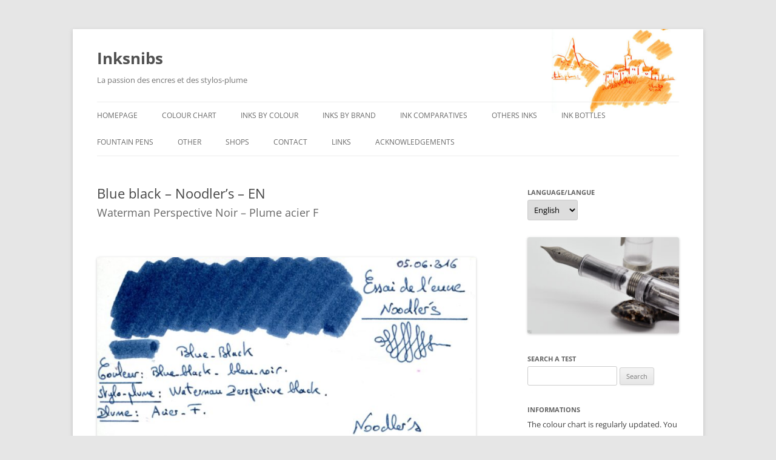

--- FILE ---
content_type: text/html; charset=UTF-8
request_url: https://inksnibs.com/en/2018/01/30/blue-black-noodlers-2/
body_size: 74717
content:
<!DOCTYPE html> <!--[if IE 7]><html class="ie ie7" lang="en-GB" prefix="og: http://ogp.me/ns# fb: http://ogp.me/ns/fb# website: http://ogp.me/ns/website#"> <![endif]--> <!--[if IE 8]><html class="ie ie8" lang="en-GB" prefix="og: http://ogp.me/ns# fb: http://ogp.me/ns/fb# website: http://ogp.me/ns/website#"> <![endif]--> <!--[if !(IE 7) & !(IE 8)]><!--><html lang="en-GB" prefix="og: http://ogp.me/ns# fb: http://ogp.me/ns/fb# website: http://ogp.me/ns/website#"> <!--<![endif]--><head><meta charset="UTF-8" /><meta name="viewport" content="width=device-width, initial-scale=1.0" /><title>Blue black &#8211; Noodler&#8217;s &#8211; EN | Inksnibs</title><link rel="profile" href="https://gmpg.org/xfn/11" /><link rel="pingback" href="https://inksnibs.com/xmlrpc.php"> <!--[if lt IE 9]> <script src="https://inksnibs.com/wp-content/themes/twentytwelve/js/html5.js?ver=3.7.0" type="text/javascript"></script> <![endif]--><meta name='robots' content='max-image-preview:large' /><link rel="alternate" href="https://inksnibs.com/2018/01/30/blue-black-noodlers/" hreflang="fr" /><link rel="alternate" href="https://inksnibs.com/en/2018/01/30/blue-black-noodlers-2/" hreflang="en" /><link rel='dns-prefetch' href='//static.addtoany.com' /><link rel='dns-prefetch' href='//www.googletagmanager.com' /><link rel="alternate" type="application/rss+xml" title="Inksnibs &raquo; Feed" href="https://inksnibs.com/en/feed/" /> <!--[if lt IE 9]><link rel='stylesheet' id='twentytwelve-ie-css' href='https://inksnibs.com/wp-content/themes/twentytwelve/css/ie.css?ver=20240722' type='text/css' media='all' /> <![endif]--> <script type="text/javascript" id="addtoany-core-js-before">window.a2a_config=window.a2a_config||{};a2a_config.callbacks=[];a2a_config.overlays=[];a2a_config.templates={};a2a_localize = {
	Share: "Share",
	Save: "Save",
	Subscribe: "Subscribe",
	Email: "Email",
	Bookmark: "Bookmark",
	ShowAll: "Show All",
	ShowLess: "Show less",
	FindServices: "Find service(s)",
	FindAnyServiceToAddTo: "Instantly find any service to add to",
	PoweredBy: "Powered by",
	ShareViaEmail: "Share via email",
	SubscribeViaEmail: "Subscribe via email",
	BookmarkInYourBrowser: "Bookmark in your browser",
	BookmarkInstructions: "Press Ctrl+D or \u2318+D to bookmark this page",
	AddToYourFavorites: "Add to your favourites",
	SendFromWebOrProgram: "Send from any email address or email program",
	EmailProgram: "Email program",
	More: "More&#8230;",
	ThanksForSharing: "Thanks for sharing!",
	ThanksForFollowing: "Thanks for following!"
};</script> <script type="text/javascript" defer src="https://static.addtoany.com/menu/page.js" id="addtoany-core-js"></script> <script type="text/javascript" src="https://inksnibs.com/wp-includes/js/jquery/jquery.min.js?ver=3.7.1" id="jquery-core-js"></script> 
 <script type="text/javascript" src="https://www.googletagmanager.com/gtag/js?id=G-KV7NRVPYCZ" id="google_gtagjs-js" async></script> <script type="text/javascript" id="google_gtagjs-js-after">window.dataLayer = window.dataLayer || [];function gtag(){dataLayer.push(arguments);}
gtag("set","linker",{"domains":["inksnibs.com"]});
gtag("js", new Date());
gtag("set", "developer_id.dZTNiMT", true);
gtag("config", "G-KV7NRVPYCZ");</script> <link rel="https://api.w.org/" href="https://inksnibs.com/wp-json/" /><link rel="alternate" title="JSON" type="application/json" href="https://inksnibs.com/wp-json/wp/v2/posts/5534" /><link rel="EditURI" type="application/rsd+xml" title="RSD" href="https://inksnibs.com/xmlrpc.php?rsd" /><meta name="generator" content="WordPress 6.8.3" /><link rel='shortlink' href='https://inksnibs.com/?p=5534' /><link rel="alternate" title="oEmbed (JSON)" type="application/json+oembed" href="https://inksnibs.com/wp-json/oembed/1.0/embed?url=https%3A%2F%2Finksnibs.com%2Fen%2F2018%2F01%2F30%2Fblue-black-noodlers-2%2F&#038;lang=en" /><link rel="alternate" title="oEmbed (XML)" type="text/xml+oembed" href="https://inksnibs.com/wp-json/oembed/1.0/embed?url=https%3A%2F%2Finksnibs.com%2Fen%2F2018%2F01%2F30%2Fblue-black-noodlers-2%2F&#038;format=xml&#038;lang=en" /><meta property='og:site_name' content='Inksnibs' /><meta property='og:url' content='https://inksnibs.com/en/2018/01/30/blue-black-noodlers-2/' /><meta property='og:locale' content='en_GB' /><meta property='og:description' content='Waterman Perspective Noir - Plume acier F' /><meta property='og:title' content='Blue black &#8211; Noodler&#8217;s &#8211; EN' /><meta property='og:type' content='article' /><meta property='og:image' content='https://inksnibs.com/wp-content/uploads/2018/02/Blue-black-Ink-Noodlers-734x1024.jpg' /><meta name='twitter:card' content='summary' /><meta name='twitter:creator' content='@Plum735' /><meta name='twitter:site' content='@Plum735' /><meta name='twitter:title' content='Blue black &#8211; Noodler&#8217;s &#8211; EN' /><meta name='twitter:image' content='https://inksnibs.com/wp-content/uploads/2018/02/Blue-black-Ink-Noodlers-734x1024.jpg' /><meta name='twitter:description' content='Waterman Perspective Noir - Plume acier F' /><link rel="canonical" href="https://inksnibs.com/en/2018/01/30/blue-black-noodlers-2/" /><meta name="generator" content="Site Kit by Google 1.166.0" /><meta name="google-adsense-platform-account" content="ca-host-pub-2644536267352236"><meta name="google-adsense-platform-domain" content="sitekit.withgoogle.com"><link rel="amphtml" href="https://inksnibs.com/en/2018/01/30/blue-black-noodlers-2/?amp"><link rel="icon" href="https://inksnibs.com/wp-content/uploads/2018/02/cropped-logo-32x32.jpg" sizes="32x32" /><link rel="icon" href="https://inksnibs.com/wp-content/uploads/2018/02/cropped-logo-192x192.jpg" sizes="192x192" /><link rel="apple-touch-icon" href="https://inksnibs.com/wp-content/uploads/2018/02/cropped-logo-180x180.jpg" /><meta name="msapplication-TileImage" content="https://inksnibs.com/wp-content/uploads/2018/02/cropped-logo-270x270.jpg" /><style media="all">img:is([sizes="auto" i],[sizes^="auto," i]){contain-intrinsic-size:3000px 1500px}
@charset "UTF-8";.wp-block-archives{box-sizing:border-box}.wp-block-archives-dropdown label{display:block}.wp-block-avatar{line-height:0}.wp-block-avatar,.wp-block-avatar img{box-sizing:border-box}.wp-block-avatar.aligncenter{text-align:center}.wp-block-audio{box-sizing:border-box}.wp-block-audio :where(figcaption){margin-bottom:1em;margin-top:.5em}.wp-block-audio audio{min-width:300px;width:100%}.wp-block-button__link{align-content:center;box-sizing:border-box;cursor:pointer;display:inline-block;height:100%;text-align:center;word-break:break-word}.wp-block-button__link.aligncenter{text-align:center}.wp-block-button__link.alignright{text-align:right}:where(.wp-block-button__link){border-radius:9999px;box-shadow:none;padding:calc(.667em + 2px) calc(1.333em + 2px);text-decoration:none}.wp-block-button[style*=text-decoration] .wp-block-button__link{text-decoration:inherit}.wp-block-buttons>.wp-block-button.has-custom-width{max-width:none}.wp-block-buttons>.wp-block-button.has-custom-width .wp-block-button__link{width:100%}.wp-block-buttons>.wp-block-button.has-custom-font-size .wp-block-button__link{font-size:inherit}.wp-block-buttons>.wp-block-button.wp-block-button__width-25{width:calc(25% - var(--wp--style--block-gap, .5em)*.75)}.wp-block-buttons>.wp-block-button.wp-block-button__width-50{width:calc(50% - var(--wp--style--block-gap, .5em)*.5)}.wp-block-buttons>.wp-block-button.wp-block-button__width-75{width:calc(75% - var(--wp--style--block-gap, .5em)*.25)}.wp-block-buttons>.wp-block-button.wp-block-button__width-100{flex-basis:100%;width:100%}.wp-block-buttons.is-vertical>.wp-block-button.wp-block-button__width-25{width:25%}.wp-block-buttons.is-vertical>.wp-block-button.wp-block-button__width-50{width:50%}.wp-block-buttons.is-vertical>.wp-block-button.wp-block-button__width-75{width:75%}.wp-block-button.is-style-squared,.wp-block-button__link.wp-block-button.is-style-squared{border-radius:0}.wp-block-button.no-border-radius,.wp-block-button__link.no-border-radius{border-radius:0!important}:root :where(.wp-block-button .wp-block-button__link.is-style-outline),:root :where(.wp-block-button.is-style-outline>.wp-block-button__link){border:2px solid;padding:.667em 1.333em}:root :where(.wp-block-button .wp-block-button__link.is-style-outline:not(.has-text-color)),:root :where(.wp-block-button.is-style-outline>.wp-block-button__link:not(.has-text-color)){color:currentColor}:root :where(.wp-block-button .wp-block-button__link.is-style-outline:not(.has-background)),:root :where(.wp-block-button.is-style-outline>.wp-block-button__link:not(.has-background)){background-color:initial;background-image:none}.wp-block-buttons{box-sizing:border-box}.wp-block-buttons.is-vertical{flex-direction:column}.wp-block-buttons.is-vertical>.wp-block-button:last-child{margin-bottom:0}.wp-block-buttons>.wp-block-button{display:inline-block;margin:0}.wp-block-buttons.is-content-justification-left{justify-content:flex-start}.wp-block-buttons.is-content-justification-left.is-vertical{align-items:flex-start}.wp-block-buttons.is-content-justification-center{justify-content:center}.wp-block-buttons.is-content-justification-center.is-vertical{align-items:center}.wp-block-buttons.is-content-justification-right{justify-content:flex-end}.wp-block-buttons.is-content-justification-right.is-vertical{align-items:flex-end}.wp-block-buttons.is-content-justification-space-between{justify-content:space-between}.wp-block-buttons.aligncenter{text-align:center}.wp-block-buttons:not(.is-content-justification-space-between,.is-content-justification-right,.is-content-justification-left,.is-content-justification-center) .wp-block-button.aligncenter{margin-left:auto;margin-right:auto;width:100%}.wp-block-buttons[style*=text-decoration] .wp-block-button,.wp-block-buttons[style*=text-decoration] .wp-block-button__link{text-decoration:inherit}.wp-block-buttons.has-custom-font-size .wp-block-button__link{font-size:inherit}.wp-block-buttons .wp-block-button__link{width:100%}.wp-block-button.aligncenter,.wp-block-calendar{text-align:center}.wp-block-calendar td,.wp-block-calendar th{border:1px solid;padding:.25em}.wp-block-calendar th{font-weight:400}.wp-block-calendar caption{background-color:inherit}.wp-block-calendar table{border-collapse:collapse;width:100%}.wp-block-calendar table:where(:not(.has-text-color)){color:#40464d}.wp-block-calendar table:where(:not(.has-text-color)) td,.wp-block-calendar table:where(:not(.has-text-color)) th{border-color:#ddd}.wp-block-calendar table.has-background th{background-color:inherit}.wp-block-calendar table.has-text-color th{color:inherit}:where(.wp-block-calendar table:not(.has-background) th){background:#ddd}.wp-block-categories{box-sizing:border-box}.wp-block-categories.alignleft{margin-right:2em}.wp-block-categories.alignright{margin-left:2em}.wp-block-categories.wp-block-categories-dropdown.aligncenter{text-align:center}.wp-block-categories .wp-block-categories__label{display:block;width:100%}.wp-block-code{box-sizing:border-box}.wp-block-code code{
  /*!rtl:begin:ignore*/direction:ltr;display:block;font-family:inherit;overflow-wrap:break-word;text-align:initial;white-space:pre-wrap
  /*!rtl:end:ignore*/}.wp-block-columns{align-items:normal!important;box-sizing:border-box;display:flex;flex-wrap:wrap!important}@media (min-width:782px){.wp-block-columns{flex-wrap:nowrap!important}}.wp-block-columns.are-vertically-aligned-top{align-items:flex-start}.wp-block-columns.are-vertically-aligned-center{align-items:center}.wp-block-columns.are-vertically-aligned-bottom{align-items:flex-end}@media (max-width:781px){.wp-block-columns:not(.is-not-stacked-on-mobile)>.wp-block-column{flex-basis:100%!important}}@media (min-width:782px){.wp-block-columns:not(.is-not-stacked-on-mobile)>.wp-block-column{flex-basis:0;flex-grow:1}.wp-block-columns:not(.is-not-stacked-on-mobile)>.wp-block-column[style*=flex-basis]{flex-grow:0}}.wp-block-columns.is-not-stacked-on-mobile{flex-wrap:nowrap!important}.wp-block-columns.is-not-stacked-on-mobile>.wp-block-column{flex-basis:0;flex-grow:1}.wp-block-columns.is-not-stacked-on-mobile>.wp-block-column[style*=flex-basis]{flex-grow:0}:where(.wp-block-columns){margin-bottom:1.75em}:where(.wp-block-columns.has-background){padding:1.25em 2.375em}.wp-block-column{flex-grow:1;min-width:0;overflow-wrap:break-word;word-break:break-word}.wp-block-column.is-vertically-aligned-top{align-self:flex-start}.wp-block-column.is-vertically-aligned-center{align-self:center}.wp-block-column.is-vertically-aligned-bottom{align-self:flex-end}.wp-block-column.is-vertically-aligned-stretch{align-self:stretch}.wp-block-column.is-vertically-aligned-bottom,.wp-block-column.is-vertically-aligned-center,.wp-block-column.is-vertically-aligned-top{width:100%}.wp-block-post-comments{box-sizing:border-box}.wp-block-post-comments .alignleft{float:left}.wp-block-post-comments .alignright{float:right}.wp-block-post-comments .navigation:after{clear:both;content:"";display:table}.wp-block-post-comments .commentlist{clear:both;list-style:none;margin:0;padding:0}.wp-block-post-comments .commentlist .comment{min-height:2.25em;padding-left:3.25em}.wp-block-post-comments .commentlist .comment p{font-size:1em;line-height:1.8;margin:1em 0}.wp-block-post-comments .commentlist .children{list-style:none;margin:0;padding:0}.wp-block-post-comments .comment-author{line-height:1.5}.wp-block-post-comments .comment-author .avatar{border-radius:1.5em;display:block;float:left;height:2.5em;margin-right:.75em;margin-top:.5em;width:2.5em}.wp-block-post-comments .comment-author cite{font-style:normal}.wp-block-post-comments .comment-meta{font-size:.875em;line-height:1.5}.wp-block-post-comments .comment-meta b{font-weight:400}.wp-block-post-comments .comment-meta .comment-awaiting-moderation{display:block;margin-bottom:1em;margin-top:1em}.wp-block-post-comments .comment-body .commentmetadata{font-size:.875em}.wp-block-post-comments .comment-form-author label,.wp-block-post-comments .comment-form-comment label,.wp-block-post-comments .comment-form-email label,.wp-block-post-comments .comment-form-url label{display:block;margin-bottom:.25em}.wp-block-post-comments .comment-form input:not([type=submit]):not([type=checkbox]),.wp-block-post-comments .comment-form textarea{box-sizing:border-box;display:block;width:100%}.wp-block-post-comments .comment-form-cookies-consent{display:flex;gap:.25em}.wp-block-post-comments .comment-form-cookies-consent #wp-comment-cookies-consent{margin-top:.35em}.wp-block-post-comments .comment-reply-title{margin-bottom:0}.wp-block-post-comments .comment-reply-title :where(small){font-size:var(--wp--preset--font-size--medium,smaller);margin-left:.5em}.wp-block-post-comments .reply{font-size:.875em;margin-bottom:1.4em}.wp-block-post-comments input:not([type=submit]),.wp-block-post-comments textarea{border:1px solid #949494;font-family:inherit;font-size:1em}.wp-block-post-comments input:not([type=submit]):not([type=checkbox]),.wp-block-post-comments textarea{padding:calc(.667em + 2px)}:where(.wp-block-post-comments input[type=submit]){border:none}.wp-block-comments{box-sizing:border-box}.wp-block-comments-pagination>.wp-block-comments-pagination-next,.wp-block-comments-pagination>.wp-block-comments-pagination-numbers,.wp-block-comments-pagination>.wp-block-comments-pagination-previous{font-size:inherit;margin-bottom:.5em;margin-right:.5em}.wp-block-comments-pagination>.wp-block-comments-pagination-next:last-child,.wp-block-comments-pagination>.wp-block-comments-pagination-numbers:last-child,.wp-block-comments-pagination>.wp-block-comments-pagination-previous:last-child{margin-right:0}.wp-block-comments-pagination .wp-block-comments-pagination-previous-arrow{display:inline-block;margin-right:1ch}.wp-block-comments-pagination .wp-block-comments-pagination-previous-arrow:not(.is-arrow-chevron){transform:scaleX(1)}.wp-block-comments-pagination .wp-block-comments-pagination-next-arrow{display:inline-block;margin-left:1ch}.wp-block-comments-pagination .wp-block-comments-pagination-next-arrow:not(.is-arrow-chevron){transform:scaleX(1)}.wp-block-comments-pagination.aligncenter{justify-content:center}.wp-block-comment-template{box-sizing:border-box;list-style:none;margin-bottom:0;max-width:100%;padding:0}.wp-block-comment-template li{clear:both}.wp-block-comment-template ol{list-style:none;margin-bottom:0;max-width:100%;padding-left:2rem}.wp-block-comment-template.alignleft{float:left}.wp-block-comment-template.aligncenter{margin-left:auto;margin-right:auto;width:fit-content}.wp-block-comment-template.alignright{float:right}.wp-block-comment-date{box-sizing:border-box}.comment-awaiting-moderation{display:block;font-size:.875em;line-height:1.5}.wp-block-comment-author-name,.wp-block-comment-content,.wp-block-comment-edit-link,.wp-block-comment-reply-link{box-sizing:border-box}.wp-block-cover,.wp-block-cover-image{align-items:center;background-position:50%;box-sizing:border-box;display:flex;justify-content:center;min-height:430px;overflow:hidden;overflow:clip;padding:1em;position:relative}.wp-block-cover .has-background-dim:not([class*=-background-color]),.wp-block-cover-image .has-background-dim:not([class*=-background-color]),.wp-block-cover-image.has-background-dim:not([class*=-background-color]),.wp-block-cover.has-background-dim:not([class*=-background-color]){background-color:#000}.wp-block-cover .has-background-dim.has-background-gradient,.wp-block-cover-image .has-background-dim.has-background-gradient{background-color:initial}.wp-block-cover-image.has-background-dim:before,.wp-block-cover.has-background-dim:before{background-color:inherit;content:""}.wp-block-cover .wp-block-cover__background,.wp-block-cover .wp-block-cover__gradient-background,.wp-block-cover-image .wp-block-cover__background,.wp-block-cover-image .wp-block-cover__gradient-background,.wp-block-cover-image.has-background-dim:not(.has-background-gradient):before,.wp-block-cover.has-background-dim:not(.has-background-gradient):before{bottom:0;left:0;opacity:.5;position:absolute;right:0;top:0}.wp-block-cover-image.has-background-dim.has-background-dim-10 .wp-block-cover__background,.wp-block-cover-image.has-background-dim.has-background-dim-10 .wp-block-cover__gradient-background,.wp-block-cover-image.has-background-dim.has-background-dim-10:not(.has-background-gradient):before,.wp-block-cover.has-background-dim.has-background-dim-10 .wp-block-cover__background,.wp-block-cover.has-background-dim.has-background-dim-10 .wp-block-cover__gradient-background,.wp-block-cover.has-background-dim.has-background-dim-10:not(.has-background-gradient):before{opacity:.1}.wp-block-cover-image.has-background-dim.has-background-dim-20 .wp-block-cover__background,.wp-block-cover-image.has-background-dim.has-background-dim-20 .wp-block-cover__gradient-background,.wp-block-cover-image.has-background-dim.has-background-dim-20:not(.has-background-gradient):before,.wp-block-cover.has-background-dim.has-background-dim-20 .wp-block-cover__background,.wp-block-cover.has-background-dim.has-background-dim-20 .wp-block-cover__gradient-background,.wp-block-cover.has-background-dim.has-background-dim-20:not(.has-background-gradient):before{opacity:.2}.wp-block-cover-image.has-background-dim.has-background-dim-30 .wp-block-cover__background,.wp-block-cover-image.has-background-dim.has-background-dim-30 .wp-block-cover__gradient-background,.wp-block-cover-image.has-background-dim.has-background-dim-30:not(.has-background-gradient):before,.wp-block-cover.has-background-dim.has-background-dim-30 .wp-block-cover__background,.wp-block-cover.has-background-dim.has-background-dim-30 .wp-block-cover__gradient-background,.wp-block-cover.has-background-dim.has-background-dim-30:not(.has-background-gradient):before{opacity:.3}.wp-block-cover-image.has-background-dim.has-background-dim-40 .wp-block-cover__background,.wp-block-cover-image.has-background-dim.has-background-dim-40 .wp-block-cover__gradient-background,.wp-block-cover-image.has-background-dim.has-background-dim-40:not(.has-background-gradient):before,.wp-block-cover.has-background-dim.has-background-dim-40 .wp-block-cover__background,.wp-block-cover.has-background-dim.has-background-dim-40 .wp-block-cover__gradient-background,.wp-block-cover.has-background-dim.has-background-dim-40:not(.has-background-gradient):before{opacity:.4}.wp-block-cover-image.has-background-dim.has-background-dim-50 .wp-block-cover__background,.wp-block-cover-image.has-background-dim.has-background-dim-50 .wp-block-cover__gradient-background,.wp-block-cover-image.has-background-dim.has-background-dim-50:not(.has-background-gradient):before,.wp-block-cover.has-background-dim.has-background-dim-50 .wp-block-cover__background,.wp-block-cover.has-background-dim.has-background-dim-50 .wp-block-cover__gradient-background,.wp-block-cover.has-background-dim.has-background-dim-50:not(.has-background-gradient):before{opacity:.5}.wp-block-cover-image.has-background-dim.has-background-dim-60 .wp-block-cover__background,.wp-block-cover-image.has-background-dim.has-background-dim-60 .wp-block-cover__gradient-background,.wp-block-cover-image.has-background-dim.has-background-dim-60:not(.has-background-gradient):before,.wp-block-cover.has-background-dim.has-background-dim-60 .wp-block-cover__background,.wp-block-cover.has-background-dim.has-background-dim-60 .wp-block-cover__gradient-background,.wp-block-cover.has-background-dim.has-background-dim-60:not(.has-background-gradient):before{opacity:.6}.wp-block-cover-image.has-background-dim.has-background-dim-70 .wp-block-cover__background,.wp-block-cover-image.has-background-dim.has-background-dim-70 .wp-block-cover__gradient-background,.wp-block-cover-image.has-background-dim.has-background-dim-70:not(.has-background-gradient):before,.wp-block-cover.has-background-dim.has-background-dim-70 .wp-block-cover__background,.wp-block-cover.has-background-dim.has-background-dim-70 .wp-block-cover__gradient-background,.wp-block-cover.has-background-dim.has-background-dim-70:not(.has-background-gradient):before{opacity:.7}.wp-block-cover-image.has-background-dim.has-background-dim-80 .wp-block-cover__background,.wp-block-cover-image.has-background-dim.has-background-dim-80 .wp-block-cover__gradient-background,.wp-block-cover-image.has-background-dim.has-background-dim-80:not(.has-background-gradient):before,.wp-block-cover.has-background-dim.has-background-dim-80 .wp-block-cover__background,.wp-block-cover.has-background-dim.has-background-dim-80 .wp-block-cover__gradient-background,.wp-block-cover.has-background-dim.has-background-dim-80:not(.has-background-gradient):before{opacity:.8}.wp-block-cover-image.has-background-dim.has-background-dim-90 .wp-block-cover__background,.wp-block-cover-image.has-background-dim.has-background-dim-90 .wp-block-cover__gradient-background,.wp-block-cover-image.has-background-dim.has-background-dim-90:not(.has-background-gradient):before,.wp-block-cover.has-background-dim.has-background-dim-90 .wp-block-cover__background,.wp-block-cover.has-background-dim.has-background-dim-90 .wp-block-cover__gradient-background,.wp-block-cover.has-background-dim.has-background-dim-90:not(.has-background-gradient):before{opacity:.9}.wp-block-cover-image.has-background-dim.has-background-dim-100 .wp-block-cover__background,.wp-block-cover-image.has-background-dim.has-background-dim-100 .wp-block-cover__gradient-background,.wp-block-cover-image.has-background-dim.has-background-dim-100:not(.has-background-gradient):before,.wp-block-cover.has-background-dim.has-background-dim-100 .wp-block-cover__background,.wp-block-cover.has-background-dim.has-background-dim-100 .wp-block-cover__gradient-background,.wp-block-cover.has-background-dim.has-background-dim-100:not(.has-background-gradient):before{opacity:1}.wp-block-cover .wp-block-cover__background.has-background-dim.has-background-dim-0,.wp-block-cover .wp-block-cover__gradient-background.has-background-dim.has-background-dim-0,.wp-block-cover-image .wp-block-cover__background.has-background-dim.has-background-dim-0,.wp-block-cover-image .wp-block-cover__gradient-background.has-background-dim.has-background-dim-0{opacity:0}.wp-block-cover .wp-block-cover__background.has-background-dim.has-background-dim-10,.wp-block-cover .wp-block-cover__gradient-background.has-background-dim.has-background-dim-10,.wp-block-cover-image .wp-block-cover__background.has-background-dim.has-background-dim-10,.wp-block-cover-image .wp-block-cover__gradient-background.has-background-dim.has-background-dim-10{opacity:.1}.wp-block-cover .wp-block-cover__background.has-background-dim.has-background-dim-20,.wp-block-cover .wp-block-cover__gradient-background.has-background-dim.has-background-dim-20,.wp-block-cover-image .wp-block-cover__background.has-background-dim.has-background-dim-20,.wp-block-cover-image .wp-block-cover__gradient-background.has-background-dim.has-background-dim-20{opacity:.2}.wp-block-cover .wp-block-cover__background.has-background-dim.has-background-dim-30,.wp-block-cover .wp-block-cover__gradient-background.has-background-dim.has-background-dim-30,.wp-block-cover-image .wp-block-cover__background.has-background-dim.has-background-dim-30,.wp-block-cover-image .wp-block-cover__gradient-background.has-background-dim.has-background-dim-30{opacity:.3}.wp-block-cover .wp-block-cover__background.has-background-dim.has-background-dim-40,.wp-block-cover .wp-block-cover__gradient-background.has-background-dim.has-background-dim-40,.wp-block-cover-image .wp-block-cover__background.has-background-dim.has-background-dim-40,.wp-block-cover-image .wp-block-cover__gradient-background.has-background-dim.has-background-dim-40{opacity:.4}.wp-block-cover .wp-block-cover__background.has-background-dim.has-background-dim-50,.wp-block-cover .wp-block-cover__gradient-background.has-background-dim.has-background-dim-50,.wp-block-cover-image .wp-block-cover__background.has-background-dim.has-background-dim-50,.wp-block-cover-image .wp-block-cover__gradient-background.has-background-dim.has-background-dim-50{opacity:.5}.wp-block-cover .wp-block-cover__background.has-background-dim.has-background-dim-60,.wp-block-cover .wp-block-cover__gradient-background.has-background-dim.has-background-dim-60,.wp-block-cover-image .wp-block-cover__background.has-background-dim.has-background-dim-60,.wp-block-cover-image .wp-block-cover__gradient-background.has-background-dim.has-background-dim-60{opacity:.6}.wp-block-cover .wp-block-cover__background.has-background-dim.has-background-dim-70,.wp-block-cover .wp-block-cover__gradient-background.has-background-dim.has-background-dim-70,.wp-block-cover-image .wp-block-cover__background.has-background-dim.has-background-dim-70,.wp-block-cover-image .wp-block-cover__gradient-background.has-background-dim.has-background-dim-70{opacity:.7}.wp-block-cover .wp-block-cover__background.has-background-dim.has-background-dim-80,.wp-block-cover .wp-block-cover__gradient-background.has-background-dim.has-background-dim-80,.wp-block-cover-image .wp-block-cover__background.has-background-dim.has-background-dim-80,.wp-block-cover-image .wp-block-cover__gradient-background.has-background-dim.has-background-dim-80{opacity:.8}.wp-block-cover .wp-block-cover__background.has-background-dim.has-background-dim-90,.wp-block-cover .wp-block-cover__gradient-background.has-background-dim.has-background-dim-90,.wp-block-cover-image .wp-block-cover__background.has-background-dim.has-background-dim-90,.wp-block-cover-image .wp-block-cover__gradient-background.has-background-dim.has-background-dim-90{opacity:.9}.wp-block-cover .wp-block-cover__background.has-background-dim.has-background-dim-100,.wp-block-cover .wp-block-cover__gradient-background.has-background-dim.has-background-dim-100,.wp-block-cover-image .wp-block-cover__background.has-background-dim.has-background-dim-100,.wp-block-cover-image .wp-block-cover__gradient-background.has-background-dim.has-background-dim-100{opacity:1}.wp-block-cover-image.alignleft,.wp-block-cover-image.alignright,.wp-block-cover.alignleft,.wp-block-cover.alignright{max-width:420px;width:100%}.wp-block-cover-image.aligncenter,.wp-block-cover-image.alignleft,.wp-block-cover-image.alignright,.wp-block-cover.aligncenter,.wp-block-cover.alignleft,.wp-block-cover.alignright{display:flex}.wp-block-cover .wp-block-cover__inner-container,.wp-block-cover-image .wp-block-cover__inner-container{color:inherit;position:relative;width:100%}.wp-block-cover-image.is-position-top-left,.wp-block-cover.is-position-top-left{align-items:flex-start;justify-content:flex-start}.wp-block-cover-image.is-position-top-center,.wp-block-cover.is-position-top-center{align-items:flex-start;justify-content:center}.wp-block-cover-image.is-position-top-right,.wp-block-cover.is-position-top-right{align-items:flex-start;justify-content:flex-end}.wp-block-cover-image.is-position-center-left,.wp-block-cover.is-position-center-left{align-items:center;justify-content:flex-start}.wp-block-cover-image.is-position-center-center,.wp-block-cover.is-position-center-center{align-items:center;justify-content:center}.wp-block-cover-image.is-position-center-right,.wp-block-cover.is-position-center-right{align-items:center;justify-content:flex-end}.wp-block-cover-image.is-position-bottom-left,.wp-block-cover.is-position-bottom-left{align-items:flex-end;justify-content:flex-start}.wp-block-cover-image.is-position-bottom-center,.wp-block-cover.is-position-bottom-center{align-items:flex-end;justify-content:center}.wp-block-cover-image.is-position-bottom-right,.wp-block-cover.is-position-bottom-right{align-items:flex-end;justify-content:flex-end}.wp-block-cover-image.has-custom-content-position.has-custom-content-position .wp-block-cover__inner-container,.wp-block-cover.has-custom-content-position.has-custom-content-position .wp-block-cover__inner-container{margin:0}.wp-block-cover-image.has-custom-content-position.has-custom-content-position.is-position-bottom-left .wp-block-cover__inner-container,.wp-block-cover-image.has-custom-content-position.has-custom-content-position.is-position-bottom-right .wp-block-cover__inner-container,.wp-block-cover-image.has-custom-content-position.has-custom-content-position.is-position-center-left .wp-block-cover__inner-container,.wp-block-cover-image.has-custom-content-position.has-custom-content-position.is-position-center-right .wp-block-cover__inner-container,.wp-block-cover-image.has-custom-content-position.has-custom-content-position.is-position-top-left .wp-block-cover__inner-container,.wp-block-cover-image.has-custom-content-position.has-custom-content-position.is-position-top-right .wp-block-cover__inner-container,.wp-block-cover.has-custom-content-position.has-custom-content-position.is-position-bottom-left .wp-block-cover__inner-container,.wp-block-cover.has-custom-content-position.has-custom-content-position.is-position-bottom-right .wp-block-cover__inner-container,.wp-block-cover.has-custom-content-position.has-custom-content-position.is-position-center-left .wp-block-cover__inner-container,.wp-block-cover.has-custom-content-position.has-custom-content-position.is-position-center-right .wp-block-cover__inner-container,.wp-block-cover.has-custom-content-position.has-custom-content-position.is-position-top-left .wp-block-cover__inner-container,.wp-block-cover.has-custom-content-position.has-custom-content-position.is-position-top-right .wp-block-cover__inner-container{margin:0;width:auto}.wp-block-cover .wp-block-cover__image-background,.wp-block-cover video.wp-block-cover__video-background,.wp-block-cover-image .wp-block-cover__image-background,.wp-block-cover-image video.wp-block-cover__video-background{border:none;bottom:0;box-shadow:none;height:100%;left:0;margin:0;max-height:none;max-width:none;object-fit:cover;outline:none;padding:0;position:absolute;right:0;top:0;width:100%}.wp-block-cover-image.has-parallax,.wp-block-cover.has-parallax,.wp-block-cover__image-background.has-parallax,video.wp-block-cover__video-background.has-parallax{background-attachment:fixed;background-repeat:no-repeat;background-size:cover}@supports (-webkit-touch-callout:inherit){.wp-block-cover-image.has-parallax,.wp-block-cover.has-parallax,.wp-block-cover__image-background.has-parallax,video.wp-block-cover__video-background.has-parallax{background-attachment:scroll}}@media (prefers-reduced-motion:reduce){.wp-block-cover-image.has-parallax,.wp-block-cover.has-parallax,.wp-block-cover__image-background.has-parallax,video.wp-block-cover__video-background.has-parallax{background-attachment:scroll}}.wp-block-cover-image.is-repeated,.wp-block-cover.is-repeated,.wp-block-cover__image-background.is-repeated,video.wp-block-cover__video-background.is-repeated{background-repeat:repeat;background-size:auto}.wp-block-cover-image-text,.wp-block-cover-image-text a,.wp-block-cover-image-text a:active,.wp-block-cover-image-text a:focus,.wp-block-cover-image-text a:hover,.wp-block-cover-text,.wp-block-cover-text a,.wp-block-cover-text a:active,.wp-block-cover-text a:focus,.wp-block-cover-text a:hover,section.wp-block-cover-image h2,section.wp-block-cover-image h2 a,section.wp-block-cover-image h2 a:active,section.wp-block-cover-image h2 a:focus,section.wp-block-cover-image h2 a:hover{color:#fff}.wp-block-cover-image .wp-block-cover.has-left-content{justify-content:flex-start}.wp-block-cover-image .wp-block-cover.has-right-content{justify-content:flex-end}.wp-block-cover-image.has-left-content .wp-block-cover-image-text,.wp-block-cover.has-left-content .wp-block-cover-text,section.wp-block-cover-image.has-left-content>h2{margin-left:0;text-align:left}.wp-block-cover-image.has-right-content .wp-block-cover-image-text,.wp-block-cover.has-right-content .wp-block-cover-text,section.wp-block-cover-image.has-right-content>h2{margin-right:0;text-align:right}.wp-block-cover .wp-block-cover-text,.wp-block-cover-image .wp-block-cover-image-text,section.wp-block-cover-image>h2{font-size:2em;line-height:1.25;margin-bottom:0;max-width:840px;padding:.44em;text-align:center;z-index:1}:where(.wp-block-cover-image:not(.has-text-color)),:where(.wp-block-cover:not(.has-text-color)){color:#fff}:where(.wp-block-cover-image.is-light:not(.has-text-color)),:where(.wp-block-cover.is-light:not(.has-text-color)){color:#000}:root :where(.wp-block-cover h1:not(.has-text-color)),:root :where(.wp-block-cover h2:not(.has-text-color)),:root :where(.wp-block-cover h3:not(.has-text-color)),:root :where(.wp-block-cover h4:not(.has-text-color)),:root :where(.wp-block-cover h5:not(.has-text-color)),:root :where(.wp-block-cover h6:not(.has-text-color)),:root :where(.wp-block-cover p:not(.has-text-color)){color:inherit}body:not(.editor-styles-wrapper) .wp-block-cover:not(.wp-block-cover:has(.wp-block-cover__background+.wp-block-cover__inner-container)) .wp-block-cover__image-background,body:not(.editor-styles-wrapper) .wp-block-cover:not(.wp-block-cover:has(.wp-block-cover__background+.wp-block-cover__inner-container)) .wp-block-cover__video-background{z-index:0}body:not(.editor-styles-wrapper) .wp-block-cover:not(.wp-block-cover:has(.wp-block-cover__background+.wp-block-cover__inner-container)) .wp-block-cover__background,body:not(.editor-styles-wrapper) .wp-block-cover:not(.wp-block-cover:has(.wp-block-cover__background+.wp-block-cover__inner-container)) .wp-block-cover__gradient-background,body:not(.editor-styles-wrapper) .wp-block-cover:not(.wp-block-cover:has(.wp-block-cover__background+.wp-block-cover__inner-container)) .wp-block-cover__inner-container,body:not(.editor-styles-wrapper) .wp-block-cover:not(.wp-block-cover:has(.wp-block-cover__background+.wp-block-cover__inner-container)).has-background-dim:not(.has-background-gradient):before{z-index:1}.has-modal-open body:not(.editor-styles-wrapper) .wp-block-cover:not(.wp-block-cover:has(.wp-block-cover__background+.wp-block-cover__inner-container)) .wp-block-cover__inner-container{z-index:auto}.wp-block-details{box-sizing:border-box}.wp-block-details summary{cursor:pointer}.wp-block-embed.alignleft,.wp-block-embed.alignright,.wp-block[data-align=left]>[data-type="core/embed"],.wp-block[data-align=right]>[data-type="core/embed"]{max-width:360px;width:100%}.wp-block-embed.alignleft .wp-block-embed__wrapper,.wp-block-embed.alignright .wp-block-embed__wrapper,.wp-block[data-align=left]>[data-type="core/embed"] .wp-block-embed__wrapper,.wp-block[data-align=right]>[data-type="core/embed"] .wp-block-embed__wrapper{min-width:280px}.wp-block-cover .wp-block-embed{min-height:240px;min-width:320px}.wp-block-embed{overflow-wrap:break-word}.wp-block-embed :where(figcaption){margin-bottom:1em;margin-top:.5em}.wp-block-embed iframe{max-width:100%}.wp-block-embed__wrapper{position:relative}.wp-embed-responsive .wp-has-aspect-ratio .wp-block-embed__wrapper:before{content:"";display:block;padding-top:50%}.wp-embed-responsive .wp-has-aspect-ratio iframe{bottom:0;height:100%;left:0;position:absolute;right:0;top:0;width:100%}.wp-embed-responsive .wp-embed-aspect-21-9 .wp-block-embed__wrapper:before{padding-top:42.85%}.wp-embed-responsive .wp-embed-aspect-18-9 .wp-block-embed__wrapper:before{padding-top:50%}.wp-embed-responsive .wp-embed-aspect-16-9 .wp-block-embed__wrapper:before{padding-top:56.25%}.wp-embed-responsive .wp-embed-aspect-4-3 .wp-block-embed__wrapper:before{padding-top:75%}.wp-embed-responsive .wp-embed-aspect-1-1 .wp-block-embed__wrapper:before{padding-top:100%}.wp-embed-responsive .wp-embed-aspect-9-16 .wp-block-embed__wrapper:before{padding-top:177.77%}.wp-embed-responsive .wp-embed-aspect-1-2 .wp-block-embed__wrapper:before{padding-top:200%}.wp-block-file{box-sizing:border-box}.wp-block-file:not(.wp-element-button){font-size:.8em}.wp-block-file.aligncenter{text-align:center}.wp-block-file.alignright{text-align:right}.wp-block-file *+.wp-block-file__button{margin-left:.75em}:where(.wp-block-file){margin-bottom:1.5em}.wp-block-file__embed{margin-bottom:1em}:where(.wp-block-file__button){border-radius:2em;display:inline-block;padding:.5em 1em}:where(.wp-block-file__button):is(a):active,:where(.wp-block-file__button):is(a):focus,:where(.wp-block-file__button):is(a):hover,:where(.wp-block-file__button):is(a):visited{box-shadow:none;color:#fff;opacity:.85;text-decoration:none}.wp-block-form-input__label{display:flex;flex-direction:column;gap:.25em;margin-bottom:.5em;width:100%}.wp-block-form-input__label.is-label-inline{align-items:center;flex-direction:row;gap:.5em}.wp-block-form-input__label.is-label-inline .wp-block-form-input__label-content{margin-bottom:.5em}.wp-block-form-input__label:has(input[type=checkbox]){flex-direction:row;width:fit-content}.wp-block-form-input__label:has(input[type=checkbox]) .wp-block-form-input__label-content{margin:0}.wp-block-form-input__label:has(.wp-block-form-input__label-content+input[type=checkbox]){flex-direction:row-reverse}.wp-block-form-input__label-content{width:fit-content}.wp-block-form-input__input{font-size:1em;margin-bottom:.5em;padding:0 .5em}.wp-block-form-input__input[type=date],.wp-block-form-input__input[type=datetime-local],.wp-block-form-input__input[type=datetime],.wp-block-form-input__input[type=email],.wp-block-form-input__input[type=month],.wp-block-form-input__input[type=number],.wp-block-form-input__input[type=password],.wp-block-form-input__input[type=search],.wp-block-form-input__input[type=tel],.wp-block-form-input__input[type=text],.wp-block-form-input__input[type=time],.wp-block-form-input__input[type=url],.wp-block-form-input__input[type=week]{border:1px solid;line-height:2;min-height:2em}textarea.wp-block-form-input__input{min-height:10em}.blocks-gallery-grid:not(.has-nested-images),.wp-block-gallery:not(.has-nested-images){display:flex;flex-wrap:wrap;list-style-type:none;margin:0;padding:0}.blocks-gallery-grid:not(.has-nested-images) .blocks-gallery-image,.blocks-gallery-grid:not(.has-nested-images) .blocks-gallery-item,.wp-block-gallery:not(.has-nested-images) .blocks-gallery-image,.wp-block-gallery:not(.has-nested-images) .blocks-gallery-item{display:flex;flex-direction:column;flex-grow:1;justify-content:center;margin:0 1em 1em 0;position:relative;width:calc(50% - 1em)}.blocks-gallery-grid:not(.has-nested-images) .blocks-gallery-image:nth-of-type(2n),.blocks-gallery-grid:not(.has-nested-images) .blocks-gallery-item:nth-of-type(2n),.wp-block-gallery:not(.has-nested-images) .blocks-gallery-image:nth-of-type(2n),.wp-block-gallery:not(.has-nested-images) .blocks-gallery-item:nth-of-type(2n){margin-right:0}.blocks-gallery-grid:not(.has-nested-images) .blocks-gallery-image figure,.blocks-gallery-grid:not(.has-nested-images) .blocks-gallery-item figure,.wp-block-gallery:not(.has-nested-images) .blocks-gallery-image figure,.wp-block-gallery:not(.has-nested-images) .blocks-gallery-item figure{align-items:flex-end;display:flex;height:100%;justify-content:flex-start;margin:0}.blocks-gallery-grid:not(.has-nested-images) .blocks-gallery-image img,.blocks-gallery-grid:not(.has-nested-images) .blocks-gallery-item img,.wp-block-gallery:not(.has-nested-images) .blocks-gallery-image img,.wp-block-gallery:not(.has-nested-images) .blocks-gallery-item img{display:block;height:auto;max-width:100%;width:auto}.blocks-gallery-grid:not(.has-nested-images) .blocks-gallery-image figcaption,.blocks-gallery-grid:not(.has-nested-images) .blocks-gallery-item figcaption,.wp-block-gallery:not(.has-nested-images) .blocks-gallery-image figcaption,.wp-block-gallery:not(.has-nested-images) .blocks-gallery-item figcaption{background:linear-gradient(0deg,#000000b3,#0000004d 70%,#0000);bottom:0;box-sizing:border-box;color:#fff;font-size:.8em;margin:0;max-height:100%;overflow:auto;padding:3em .77em .7em;position:absolute;text-align:center;width:100%;z-index:2}.blocks-gallery-grid:not(.has-nested-images) .blocks-gallery-image figcaption img,.blocks-gallery-grid:not(.has-nested-images) .blocks-gallery-item figcaption img,.wp-block-gallery:not(.has-nested-images) .blocks-gallery-image figcaption img,.wp-block-gallery:not(.has-nested-images) .blocks-gallery-item figcaption img{display:inline}.blocks-gallery-grid:not(.has-nested-images) figcaption,.wp-block-gallery:not(.has-nested-images) figcaption{flex-grow:1}.blocks-gallery-grid:not(.has-nested-images).is-cropped .blocks-gallery-image a,.blocks-gallery-grid:not(.has-nested-images).is-cropped .blocks-gallery-image img,.blocks-gallery-grid:not(.has-nested-images).is-cropped .blocks-gallery-item a,.blocks-gallery-grid:not(.has-nested-images).is-cropped .blocks-gallery-item img,.wp-block-gallery:not(.has-nested-images).is-cropped .blocks-gallery-image a,.wp-block-gallery:not(.has-nested-images).is-cropped .blocks-gallery-image img,.wp-block-gallery:not(.has-nested-images).is-cropped .blocks-gallery-item a,.wp-block-gallery:not(.has-nested-images).is-cropped .blocks-gallery-item img{flex:1;height:100%;object-fit:cover;width:100%}.blocks-gallery-grid:not(.has-nested-images).columns-1 .blocks-gallery-image,.blocks-gallery-grid:not(.has-nested-images).columns-1 .blocks-gallery-item,.wp-block-gallery:not(.has-nested-images).columns-1 .blocks-gallery-image,.wp-block-gallery:not(.has-nested-images).columns-1 .blocks-gallery-item{margin-right:0;width:100%}@media (min-width:600px){.blocks-gallery-grid:not(.has-nested-images).columns-3 .blocks-gallery-image,.blocks-gallery-grid:not(.has-nested-images).columns-3 .blocks-gallery-item,.wp-block-gallery:not(.has-nested-images).columns-3 .blocks-gallery-image,.wp-block-gallery:not(.has-nested-images).columns-3 .blocks-gallery-item{margin-right:1em;width:calc(33.33333% - .66667em)}.blocks-gallery-grid:not(.has-nested-images).columns-4 .blocks-gallery-image,.blocks-gallery-grid:not(.has-nested-images).columns-4 .blocks-gallery-item,.wp-block-gallery:not(.has-nested-images).columns-4 .blocks-gallery-image,.wp-block-gallery:not(.has-nested-images).columns-4 .blocks-gallery-item{margin-right:1em;width:calc(25% - .75em)}.blocks-gallery-grid:not(.has-nested-images).columns-5 .blocks-gallery-image,.blocks-gallery-grid:not(.has-nested-images).columns-5 .blocks-gallery-item,.wp-block-gallery:not(.has-nested-images).columns-5 .blocks-gallery-image,.wp-block-gallery:not(.has-nested-images).columns-5 .blocks-gallery-item{margin-right:1em;width:calc(20% - .8em)}.blocks-gallery-grid:not(.has-nested-images).columns-6 .blocks-gallery-image,.blocks-gallery-grid:not(.has-nested-images).columns-6 .blocks-gallery-item,.wp-block-gallery:not(.has-nested-images).columns-6 .blocks-gallery-image,.wp-block-gallery:not(.has-nested-images).columns-6 .blocks-gallery-item{margin-right:1em;width:calc(16.66667% - .83333em)}.blocks-gallery-grid:not(.has-nested-images).columns-7 .blocks-gallery-image,.blocks-gallery-grid:not(.has-nested-images).columns-7 .blocks-gallery-item,.wp-block-gallery:not(.has-nested-images).columns-7 .blocks-gallery-image,.wp-block-gallery:not(.has-nested-images).columns-7 .blocks-gallery-item{margin-right:1em;width:calc(14.28571% - .85714em)}.blocks-gallery-grid:not(.has-nested-images).columns-8 .blocks-gallery-image,.blocks-gallery-grid:not(.has-nested-images).columns-8 .blocks-gallery-item,.wp-block-gallery:not(.has-nested-images).columns-8 .blocks-gallery-image,.wp-block-gallery:not(.has-nested-images).columns-8 .blocks-gallery-item{margin-right:1em;width:calc(12.5% - .875em)}.blocks-gallery-grid:not(.has-nested-images).columns-1 .blocks-gallery-image:nth-of-type(1n),.blocks-gallery-grid:not(.has-nested-images).columns-1 .blocks-gallery-item:nth-of-type(1n),.blocks-gallery-grid:not(.has-nested-images).columns-2 .blocks-gallery-image:nth-of-type(2n),.blocks-gallery-grid:not(.has-nested-images).columns-2 .blocks-gallery-item:nth-of-type(2n),.blocks-gallery-grid:not(.has-nested-images).columns-3 .blocks-gallery-image:nth-of-type(3n),.blocks-gallery-grid:not(.has-nested-images).columns-3 .blocks-gallery-item:nth-of-type(3n),.blocks-gallery-grid:not(.has-nested-images).columns-4 .blocks-gallery-image:nth-of-type(4n),.blocks-gallery-grid:not(.has-nested-images).columns-4 .blocks-gallery-item:nth-of-type(4n),.blocks-gallery-grid:not(.has-nested-images).columns-5 .blocks-gallery-image:nth-of-type(5n),.blocks-gallery-grid:not(.has-nested-images).columns-5 .blocks-gallery-item:nth-of-type(5n),.blocks-gallery-grid:not(.has-nested-images).columns-6 .blocks-gallery-image:nth-of-type(6n),.blocks-gallery-grid:not(.has-nested-images).columns-6 .blocks-gallery-item:nth-of-type(6n),.blocks-gallery-grid:not(.has-nested-images).columns-7 .blocks-gallery-image:nth-of-type(7n),.blocks-gallery-grid:not(.has-nested-images).columns-7 .blocks-gallery-item:nth-of-type(7n),.blocks-gallery-grid:not(.has-nested-images).columns-8 .blocks-gallery-image:nth-of-type(8n),.blocks-gallery-grid:not(.has-nested-images).columns-8 .blocks-gallery-item:nth-of-type(8n),.wp-block-gallery:not(.has-nested-images).columns-1 .blocks-gallery-image:nth-of-type(1n),.wp-block-gallery:not(.has-nested-images).columns-1 .blocks-gallery-item:nth-of-type(1n),.wp-block-gallery:not(.has-nested-images).columns-2 .blocks-gallery-image:nth-of-type(2n),.wp-block-gallery:not(.has-nested-images).columns-2 .blocks-gallery-item:nth-of-type(2n),.wp-block-gallery:not(.has-nested-images).columns-3 .blocks-gallery-image:nth-of-type(3n),.wp-block-gallery:not(.has-nested-images).columns-3 .blocks-gallery-item:nth-of-type(3n),.wp-block-gallery:not(.has-nested-images).columns-4 .blocks-gallery-image:nth-of-type(4n),.wp-block-gallery:not(.has-nested-images).columns-4 .blocks-gallery-item:nth-of-type(4n),.wp-block-gallery:not(.has-nested-images).columns-5 .blocks-gallery-image:nth-of-type(5n),.wp-block-gallery:not(.has-nested-images).columns-5 .blocks-gallery-item:nth-of-type(5n),.wp-block-gallery:not(.has-nested-images).columns-6 .blocks-gallery-image:nth-of-type(6n),.wp-block-gallery:not(.has-nested-images).columns-6 .blocks-gallery-item:nth-of-type(6n),.wp-block-gallery:not(.has-nested-images).columns-7 .blocks-gallery-image:nth-of-type(7n),.wp-block-gallery:not(.has-nested-images).columns-7 .blocks-gallery-item:nth-of-type(7n),.wp-block-gallery:not(.has-nested-images).columns-8 .blocks-gallery-image:nth-of-type(8n),.wp-block-gallery:not(.has-nested-images).columns-8 .blocks-gallery-item:nth-of-type(8n){margin-right:0}}.blocks-gallery-grid:not(.has-nested-images) .blocks-gallery-image:last-child,.blocks-gallery-grid:not(.has-nested-images) .blocks-gallery-item:last-child,.wp-block-gallery:not(.has-nested-images) .blocks-gallery-image:last-child,.wp-block-gallery:not(.has-nested-images) .blocks-gallery-item:last-child{margin-right:0}.blocks-gallery-grid:not(.has-nested-images).alignleft,.blocks-gallery-grid:not(.has-nested-images).alignright,.wp-block-gallery:not(.has-nested-images).alignleft,.wp-block-gallery:not(.has-nested-images).alignright{max-width:420px;width:100%}.blocks-gallery-grid:not(.has-nested-images).aligncenter .blocks-gallery-item figure,.wp-block-gallery:not(.has-nested-images).aligncenter .blocks-gallery-item figure{justify-content:center}.wp-block-gallery:not(.is-cropped) .blocks-gallery-item{align-self:flex-start}figure.wp-block-gallery.has-nested-images{align-items:normal}.wp-block-gallery.has-nested-images figure.wp-block-image:not(#individual-image){margin:0;width:calc(50% - var(--wp--style--unstable-gallery-gap, 16px)/2)}.wp-block-gallery.has-nested-images figure.wp-block-image{box-sizing:border-box;display:flex;flex-direction:column;flex-grow:1;justify-content:center;max-width:100%;position:relative}.wp-block-gallery.has-nested-images figure.wp-block-image>a,.wp-block-gallery.has-nested-images figure.wp-block-image>div{flex-direction:column;flex-grow:1;margin:0}.wp-block-gallery.has-nested-images figure.wp-block-image img{display:block;height:auto;max-width:100%!important;width:auto}.wp-block-gallery.has-nested-images figure.wp-block-image figcaption,.wp-block-gallery.has-nested-images figure.wp-block-image:has(figcaption):before{bottom:0;left:0;max-height:100%;position:absolute;right:0}.wp-block-gallery.has-nested-images figure.wp-block-image:has(figcaption):before{-webkit-backdrop-filter:blur(3px);backdrop-filter:blur(3px);content:"";height:100%;-webkit-mask-image:linear-gradient(0deg,#000 20%,#0000);mask-image:linear-gradient(0deg,#000 20%,#0000);max-height:40%}.wp-block-gallery.has-nested-images figure.wp-block-image figcaption{background:linear-gradient(0deg,#0006,#0000);box-sizing:border-box;color:#fff;font-size:13px;margin:0;overflow:auto;padding:1em;scrollbar-color:#0000 #0000;scrollbar-gutter:stable both-edges;scrollbar-width:thin;text-align:center;text-shadow:0 0 1.5px #000;will-change:transform}.wp-block-gallery.has-nested-images figure.wp-block-image figcaption::-webkit-scrollbar{height:12px;width:12px}.wp-block-gallery.has-nested-images figure.wp-block-image figcaption::-webkit-scrollbar-track{background-color:initial}.wp-block-gallery.has-nested-images figure.wp-block-image figcaption::-webkit-scrollbar-thumb{background-clip:padding-box;background-color:initial;border:3px solid #0000;border-radius:8px}.wp-block-gallery.has-nested-images figure.wp-block-image figcaption:focus-within::-webkit-scrollbar-thumb,.wp-block-gallery.has-nested-images figure.wp-block-image figcaption:focus::-webkit-scrollbar-thumb,.wp-block-gallery.has-nested-images figure.wp-block-image figcaption:hover::-webkit-scrollbar-thumb{background-color:#fffc}.wp-block-gallery.has-nested-images figure.wp-block-image figcaption:focus,.wp-block-gallery.has-nested-images figure.wp-block-image figcaption:focus-within,.wp-block-gallery.has-nested-images figure.wp-block-image figcaption:hover{scrollbar-color:#fffc #0000}@media (hover:none){.wp-block-gallery.has-nested-images figure.wp-block-image figcaption{scrollbar-color:#fffc #0000}}.wp-block-gallery.has-nested-images figure.wp-block-image figcaption img{display:inline}.wp-block-gallery.has-nested-images figure.wp-block-image figcaption a{color:inherit}.wp-block-gallery.has-nested-images figure.wp-block-image.has-custom-border img{box-sizing:border-box}.wp-block-gallery.has-nested-images figure.wp-block-image.has-custom-border>a,.wp-block-gallery.has-nested-images figure.wp-block-image.has-custom-border>div,.wp-block-gallery.has-nested-images figure.wp-block-image.is-style-rounded>a,.wp-block-gallery.has-nested-images figure.wp-block-image.is-style-rounded>div{flex:1 1 auto}.wp-block-gallery.has-nested-images figure.wp-block-image.has-custom-border figcaption,.wp-block-gallery.has-nested-images figure.wp-block-image.is-style-rounded figcaption{background:none;color:inherit;flex:initial;margin:0;padding:10px 10px 9px;position:relative;text-shadow:none}.wp-block-gallery.has-nested-images figure.wp-block-image.has-custom-border:before,.wp-block-gallery.has-nested-images figure.wp-block-image.is-style-rounded:before{content:none}.wp-block-gallery.has-nested-images figcaption{flex-basis:100%;flex-grow:1;text-align:center}.wp-block-gallery.has-nested-images:not(.is-cropped) figure.wp-block-image:not(#individual-image){margin-bottom:auto;margin-top:0}.wp-block-gallery.has-nested-images.is-cropped figure.wp-block-image:not(#individual-image){align-self:inherit}.wp-block-gallery.has-nested-images.is-cropped figure.wp-block-image:not(#individual-image)>a,.wp-block-gallery.has-nested-images.is-cropped figure.wp-block-image:not(#individual-image)>div:not(.components-drop-zone){display:flex}.wp-block-gallery.has-nested-images.is-cropped figure.wp-block-image:not(#individual-image) a,.wp-block-gallery.has-nested-images.is-cropped figure.wp-block-image:not(#individual-image) img{flex:1 0 0%;height:100%;object-fit:cover;width:100%}.wp-block-gallery.has-nested-images.columns-1 figure.wp-block-image:not(#individual-image){width:100%}@media (min-width:600px){.wp-block-gallery.has-nested-images.columns-3 figure.wp-block-image:not(#individual-image){width:calc(33.33333% - var(--wp--style--unstable-gallery-gap, 16px)*.66667)}.wp-block-gallery.has-nested-images.columns-4 figure.wp-block-image:not(#individual-image){width:calc(25% - var(--wp--style--unstable-gallery-gap, 16px)*.75)}.wp-block-gallery.has-nested-images.columns-5 figure.wp-block-image:not(#individual-image){width:calc(20% - var(--wp--style--unstable-gallery-gap, 16px)*.8)}.wp-block-gallery.has-nested-images.columns-6 figure.wp-block-image:not(#individual-image){width:calc(16.66667% - var(--wp--style--unstable-gallery-gap, 16px)*.83333)}.wp-block-gallery.has-nested-images.columns-7 figure.wp-block-image:not(#individual-image){width:calc(14.28571% - var(--wp--style--unstable-gallery-gap, 16px)*.85714)}.wp-block-gallery.has-nested-images.columns-8 figure.wp-block-image:not(#individual-image){width:calc(12.5% - var(--wp--style--unstable-gallery-gap, 16px)*.875)}.wp-block-gallery.has-nested-images.columns-default figure.wp-block-image:not(#individual-image){width:calc(33.33% - var(--wp--style--unstable-gallery-gap, 16px)*.66667)}.wp-block-gallery.has-nested-images.columns-default figure.wp-block-image:not(#individual-image):first-child:nth-last-child(2),.wp-block-gallery.has-nested-images.columns-default figure.wp-block-image:not(#individual-image):first-child:nth-last-child(2)~figure.wp-block-image:not(#individual-image){width:calc(50% - var(--wp--style--unstable-gallery-gap, 16px)*.5)}.wp-block-gallery.has-nested-images.columns-default figure.wp-block-image:not(#individual-image):first-child:last-child{width:100%}}.wp-block-gallery.has-nested-images.alignleft,.wp-block-gallery.has-nested-images.alignright{max-width:420px;width:100%}.wp-block-gallery.has-nested-images.aligncenter{justify-content:center}.wp-block-group{box-sizing:border-box}:where(.wp-block-group.wp-block-group-is-layout-constrained){position:relative}h1.has-background,h2.has-background,h3.has-background,h4.has-background,h5.has-background,h6.has-background{padding:1.25em 2.375em}h1.has-text-align-left[style*=writing-mode]:where([style*=vertical-lr]),h1.has-text-align-right[style*=writing-mode]:where([style*=vertical-rl]),h2.has-text-align-left[style*=writing-mode]:where([style*=vertical-lr]),h2.has-text-align-right[style*=writing-mode]:where([style*=vertical-rl]),h3.has-text-align-left[style*=writing-mode]:where([style*=vertical-lr]),h3.has-text-align-right[style*=writing-mode]:where([style*=vertical-rl]),h4.has-text-align-left[style*=writing-mode]:where([style*=vertical-lr]),h4.has-text-align-right[style*=writing-mode]:where([style*=vertical-rl]),h5.has-text-align-left[style*=writing-mode]:where([style*=vertical-lr]),h5.has-text-align-right[style*=writing-mode]:where([style*=vertical-rl]),h6.has-text-align-left[style*=writing-mode]:where([style*=vertical-lr]),h6.has-text-align-right[style*=writing-mode]:where([style*=vertical-rl]){rotate:180deg}.wp-block-image>a,.wp-block-image>figure>a{display:inline-block}.wp-block-image img{box-sizing:border-box;height:auto;max-width:100%;vertical-align:bottom}@media not (prefers-reduced-motion){.wp-block-image img.hide{visibility:hidden}.wp-block-image img.show{animation:show-content-image .4s}}.wp-block-image[style*=border-radius] img,.wp-block-image[style*=border-radius]>a{border-radius:inherit}.wp-block-image.has-custom-border img{box-sizing:border-box}.wp-block-image.aligncenter{text-align:center}.wp-block-image.alignfull>a,.wp-block-image.alignwide>a{width:100%}.wp-block-image.alignfull img,.wp-block-image.alignwide img{height:auto;width:100%}.wp-block-image .aligncenter,.wp-block-image .alignleft,.wp-block-image .alignright,.wp-block-image.aligncenter,.wp-block-image.alignleft,.wp-block-image.alignright{display:table}.wp-block-image .aligncenter>figcaption,.wp-block-image .alignleft>figcaption,.wp-block-image .alignright>figcaption,.wp-block-image.aligncenter>figcaption,.wp-block-image.alignleft>figcaption,.wp-block-image.alignright>figcaption{caption-side:bottom;display:table-caption}.wp-block-image .alignleft{float:left;margin:.5em 1em .5em 0}.wp-block-image .alignright{float:right;margin:.5em 0 .5em 1em}.wp-block-image .aligncenter{margin-left:auto;margin-right:auto}.wp-block-image :where(figcaption){margin-bottom:1em;margin-top:.5em}.wp-block-image.is-style-circle-mask img{border-radius:9999px}@supports ((-webkit-mask-image:none) or (mask-image:none)) or (-webkit-mask-image:none){.wp-block-image.is-style-circle-mask img{border-radius:0;-webkit-mask-image:url('data:image/svg+xml;utf8,<svg viewBox="0 0 100 100" xmlns="http://www.w3.org/2000/svg"><circle cx="50" cy="50" r="50"/></svg>');mask-image:url('data:image/svg+xml;utf8,<svg viewBox="0 0 100 100" xmlns="http://www.w3.org/2000/svg"><circle cx="50" cy="50" r="50"/></svg>');mask-mode:alpha;-webkit-mask-position:center;mask-position:center;-webkit-mask-repeat:no-repeat;mask-repeat:no-repeat;-webkit-mask-size:contain;mask-size:contain}}:root :where(.wp-block-image.is-style-rounded img,.wp-block-image .is-style-rounded img){border-radius:9999px}.wp-block-image figure{margin:0}.wp-lightbox-container{display:flex;flex-direction:column;position:relative}.wp-lightbox-container img{cursor:zoom-in}.wp-lightbox-container img:hover+button{opacity:1}.wp-lightbox-container button{align-items:center;-webkit-backdrop-filter:blur(16px) saturate(180%);backdrop-filter:blur(16px) saturate(180%);background-color:#5a5a5a40;border:none;border-radius:4px;cursor:zoom-in;display:flex;height:20px;justify-content:center;opacity:0;padding:0;position:absolute;right:16px;text-align:center;top:16px;width:20px;z-index:100}@media not (prefers-reduced-motion){.wp-lightbox-container button{transition:opacity .2s ease}}.wp-lightbox-container button:focus-visible{outline:3px auto #5a5a5a40;outline:3px auto -webkit-focus-ring-color;outline-offset:3px}.wp-lightbox-container button:hover{cursor:pointer;opacity:1}.wp-lightbox-container button:focus{opacity:1}.wp-lightbox-container button:focus,.wp-lightbox-container button:hover,.wp-lightbox-container button:not(:hover):not(:active):not(.has-background){background-color:#5a5a5a40;border:none}.wp-lightbox-overlay{box-sizing:border-box;cursor:zoom-out;height:100vh;left:0;overflow:hidden;position:fixed;top:0;visibility:hidden;width:100%;z-index:100000}.wp-lightbox-overlay .close-button{align-items:center;cursor:pointer;display:flex;justify-content:center;min-height:40px;min-width:40px;padding:0;position:absolute;right:calc(env(safe-area-inset-right) + 16px);top:calc(env(safe-area-inset-top) + 16px);z-index:5000000}.wp-lightbox-overlay .close-button:focus,.wp-lightbox-overlay .close-button:hover,.wp-lightbox-overlay .close-button:not(:hover):not(:active):not(.has-background){background:none;border:none}.wp-lightbox-overlay .lightbox-image-container{height:var(--wp--lightbox-container-height);left:50%;overflow:hidden;position:absolute;top:50%;transform:translate(-50%,-50%);transform-origin:top left;width:var(--wp--lightbox-container-width);z-index:9999999999}.wp-lightbox-overlay .wp-block-image{align-items:center;box-sizing:border-box;display:flex;height:100%;justify-content:center;margin:0;position:relative;transform-origin:0 0;width:100%;z-index:3000000}.wp-lightbox-overlay .wp-block-image img{height:var(--wp--lightbox-image-height);min-height:var(--wp--lightbox-image-height);min-width:var(--wp--lightbox-image-width);width:var(--wp--lightbox-image-width)}.wp-lightbox-overlay .wp-block-image figcaption{display:none}.wp-lightbox-overlay button{background:none;border:none}.wp-lightbox-overlay .scrim{background-color:#fff;height:100%;opacity:.9;position:absolute;width:100%;z-index:2000000}.wp-lightbox-overlay.active{visibility:visible}@media not (prefers-reduced-motion){.wp-lightbox-overlay.active{animation:turn-on-visibility .25s both}.wp-lightbox-overlay.active img{animation:turn-on-visibility .35s both}.wp-lightbox-overlay.show-closing-animation:not(.active){animation:turn-off-visibility .35s both}.wp-lightbox-overlay.show-closing-animation:not(.active) img{animation:turn-off-visibility .25s both}.wp-lightbox-overlay.zoom.active{animation:none;opacity:1;visibility:visible}.wp-lightbox-overlay.zoom.active .lightbox-image-container{animation:lightbox-zoom-in .4s}.wp-lightbox-overlay.zoom.active .lightbox-image-container img{animation:none}.wp-lightbox-overlay.zoom.active .scrim{animation:turn-on-visibility .4s forwards}.wp-lightbox-overlay.zoom.show-closing-animation:not(.active){animation:none}.wp-lightbox-overlay.zoom.show-closing-animation:not(.active) .lightbox-image-container{animation:lightbox-zoom-out .4s}.wp-lightbox-overlay.zoom.show-closing-animation:not(.active) .lightbox-image-container img{animation:none}.wp-lightbox-overlay.zoom.show-closing-animation:not(.active) .scrim{animation:turn-off-visibility .4s forwards}}@keyframes show-content-image{0%{visibility:hidden}99%{visibility:hidden}to{visibility:visible}}@keyframes turn-on-visibility{0%{opacity:0}to{opacity:1}}@keyframes turn-off-visibility{0%{opacity:1;visibility:visible}99%{opacity:0;visibility:visible}to{opacity:0;visibility:hidden}}@keyframes lightbox-zoom-in{0%{transform:translate(calc((-100vw + var(--wp--lightbox-scrollbar-width))/2 + var(--wp--lightbox-initial-left-position)),calc(-50vh + var(--wp--lightbox-initial-top-position))) scale(var(--wp--lightbox-scale))}to{transform:translate(-50%,-50%) scale(1)}}@keyframes lightbox-zoom-out{0%{transform:translate(-50%,-50%) scale(1);visibility:visible}99%{visibility:visible}to{transform:translate(calc((-100vw + var(--wp--lightbox-scrollbar-width))/2 + var(--wp--lightbox-initial-left-position)),calc(-50vh + var(--wp--lightbox-initial-top-position))) scale(var(--wp--lightbox-scale));visibility:hidden}}ol.wp-block-latest-comments{box-sizing:border-box;margin-left:0}:where(.wp-block-latest-comments:not([style*=line-height] .wp-block-latest-comments__comment)){line-height:1.1}:where(.wp-block-latest-comments:not([style*=line-height] .wp-block-latest-comments__comment-excerpt p)){line-height:1.8}.has-dates :where(.wp-block-latest-comments:not([style*=line-height])),.has-excerpts :where(.wp-block-latest-comments:not([style*=line-height])){line-height:1.5}.wp-block-latest-comments .wp-block-latest-comments{padding-left:0}.wp-block-latest-comments__comment{list-style:none;margin-bottom:1em}.has-avatars .wp-block-latest-comments__comment{list-style:none;min-height:2.25em}.has-avatars .wp-block-latest-comments__comment .wp-block-latest-comments__comment-excerpt,.has-avatars .wp-block-latest-comments__comment .wp-block-latest-comments__comment-meta{margin-left:3.25em}.wp-block-latest-comments__comment-excerpt p{font-size:.875em;margin:.36em 0 1.4em}.wp-block-latest-comments__comment-date{display:block;font-size:.75em}.wp-block-latest-comments .avatar,.wp-block-latest-comments__comment-avatar{border-radius:1.5em;display:block;float:left;height:2.5em;margin-right:.75em;width:2.5em}.wp-block-latest-comments[class*=-font-size] a,.wp-block-latest-comments[style*=font-size] a{font-size:inherit}.wp-block-latest-posts{box-sizing:border-box}.wp-block-latest-posts.alignleft{margin-right:2em}.wp-block-latest-posts.alignright{margin-left:2em}.wp-block-latest-posts.wp-block-latest-posts__list{list-style:none}.wp-block-latest-posts.wp-block-latest-posts__list li{clear:both;overflow-wrap:break-word}.wp-block-latest-posts.is-grid{display:flex;flex-wrap:wrap}.wp-block-latest-posts.is-grid li{margin:0 1.25em 1.25em 0;width:100%}@media (min-width:600px){.wp-block-latest-posts.columns-2 li{width:calc(50% - .625em)}.wp-block-latest-posts.columns-2 li:nth-child(2n){margin-right:0}.wp-block-latest-posts.columns-3 li{width:calc(33.33333% - .83333em)}.wp-block-latest-posts.columns-3 li:nth-child(3n){margin-right:0}.wp-block-latest-posts.columns-4 li{width:calc(25% - .9375em)}.wp-block-latest-posts.columns-4 li:nth-child(4n){margin-right:0}.wp-block-latest-posts.columns-5 li{width:calc(20% - 1em)}.wp-block-latest-posts.columns-5 li:nth-child(5n){margin-right:0}.wp-block-latest-posts.columns-6 li{width:calc(16.66667% - 1.04167em)}.wp-block-latest-posts.columns-6 li:nth-child(6n){margin-right:0}}:root :where(.wp-block-latest-posts.is-grid){padding:0}:root :where(.wp-block-latest-posts.wp-block-latest-posts__list){padding-left:0}.wp-block-latest-posts__post-author,.wp-block-latest-posts__post-date{display:block;font-size:.8125em}.wp-block-latest-posts__post-excerpt,.wp-block-latest-posts__post-full-content{margin-bottom:1em;margin-top:.5em}.wp-block-latest-posts__featured-image a{display:inline-block}.wp-block-latest-posts__featured-image img{height:auto;max-width:100%;width:auto}.wp-block-latest-posts__featured-image.alignleft{float:left;margin-right:1em}.wp-block-latest-posts__featured-image.alignright{float:right;margin-left:1em}.wp-block-latest-posts__featured-image.aligncenter{margin-bottom:1em;text-align:center}ol,ul{box-sizing:border-box}:root :where(.wp-block-list.has-background){padding:1.25em 2.375em}.wp-block-loginout,.wp-block-media-text{box-sizing:border-box}.wp-block-media-text{
  /*!rtl:begin:ignore*/direction:ltr;
  /*!rtl:end:ignore*/display:grid;grid-template-columns:50% 1fr;grid-template-rows:auto}.wp-block-media-text.has-media-on-the-right{grid-template-columns:1fr 50%}.wp-block-media-text.is-vertically-aligned-top>.wp-block-media-text__content,.wp-block-media-text.is-vertically-aligned-top>.wp-block-media-text__media{align-self:start}.wp-block-media-text.is-vertically-aligned-center>.wp-block-media-text__content,.wp-block-media-text.is-vertically-aligned-center>.wp-block-media-text__media,.wp-block-media-text>.wp-block-media-text__content,.wp-block-media-text>.wp-block-media-text__media{align-self:center}.wp-block-media-text.is-vertically-aligned-bottom>.wp-block-media-text__content,.wp-block-media-text.is-vertically-aligned-bottom>.wp-block-media-text__media{align-self:end}.wp-block-media-text>.wp-block-media-text__media{
  /*!rtl:begin:ignore*/grid-column:1;grid-row:1;
  /*!rtl:end:ignore*/margin:0}.wp-block-media-text>.wp-block-media-text__content{direction:ltr;
  /*!rtl:begin:ignore*/grid-column:2;grid-row:1;
  /*!rtl:end:ignore*/padding:0 8%;word-break:break-word}.wp-block-media-text.has-media-on-the-right>.wp-block-media-text__media{
  /*!rtl:begin:ignore*/grid-column:2;grid-row:1
  /*!rtl:end:ignore*/}.wp-block-media-text.has-media-on-the-right>.wp-block-media-text__content{
  /*!rtl:begin:ignore*/grid-column:1;grid-row:1
  /*!rtl:end:ignore*/}.wp-block-media-text__media a{display:block}.wp-block-media-text__media img,.wp-block-media-text__media video{height:auto;max-width:unset;vertical-align:middle;width:100%}.wp-block-media-text.is-image-fill>.wp-block-media-text__media{background-size:cover;height:100%;min-height:250px}.wp-block-media-text.is-image-fill>.wp-block-media-text__media>a{display:block;height:100%}.wp-block-media-text.is-image-fill>.wp-block-media-text__media img{height:1px;margin:-1px;overflow:hidden;padding:0;position:absolute;width:1px;clip:rect(0,0,0,0);border:0}.wp-block-media-text.is-image-fill-element>.wp-block-media-text__media{height:100%;min-height:250px;position:relative}.wp-block-media-text.is-image-fill-element>.wp-block-media-text__media>a{display:block;height:100%}.wp-block-media-text.is-image-fill-element>.wp-block-media-text__media img{height:100%;object-fit:cover;position:absolute;width:100%}@media (max-width:600px){.wp-block-media-text.is-stacked-on-mobile{grid-template-columns:100%!important}.wp-block-media-text.is-stacked-on-mobile>.wp-block-media-text__media{grid-column:1;grid-row:1}.wp-block-media-text.is-stacked-on-mobile>.wp-block-media-text__content{grid-column:1;grid-row:2}}.wp-block-navigation{position:relative;--navigation-layout-justification-setting:flex-start;--navigation-layout-direction:row;--navigation-layout-wrap:wrap;--navigation-layout-justify:flex-start;--navigation-layout-align:center}.wp-block-navigation ul{margin-bottom:0;margin-left:0;margin-top:0;padding-left:0}.wp-block-navigation ul,.wp-block-navigation ul li{list-style:none;padding:0}.wp-block-navigation .wp-block-navigation-item{align-items:center;display:flex;position:relative}.wp-block-navigation .wp-block-navigation-item .wp-block-navigation__submenu-container:empty{display:none}.wp-block-navigation .wp-block-navigation-item__content{display:block}.wp-block-navigation .wp-block-navigation-item__content.wp-block-navigation-item__content{color:inherit}.wp-block-navigation.has-text-decoration-underline .wp-block-navigation-item__content,.wp-block-navigation.has-text-decoration-underline .wp-block-navigation-item__content:active,.wp-block-navigation.has-text-decoration-underline .wp-block-navigation-item__content:focus{text-decoration:underline}.wp-block-navigation.has-text-decoration-line-through .wp-block-navigation-item__content,.wp-block-navigation.has-text-decoration-line-through .wp-block-navigation-item__content:active,.wp-block-navigation.has-text-decoration-line-through .wp-block-navigation-item__content:focus{text-decoration:line-through}.wp-block-navigation :where(a),.wp-block-navigation :where(a:active),.wp-block-navigation :where(a:focus){text-decoration:none}.wp-block-navigation .wp-block-navigation__submenu-icon{align-self:center;background-color:inherit;border:none;color:currentColor;display:inline-block;font-size:inherit;height:.6em;line-height:0;margin-left:.25em;padding:0;width:.6em}.wp-block-navigation .wp-block-navigation__submenu-icon svg{display:inline-block;stroke:currentColor;height:inherit;margin-top:.075em;width:inherit}.wp-block-navigation.is-vertical{--navigation-layout-direction:column;--navigation-layout-justify:initial;--navigation-layout-align:flex-start}.wp-block-navigation.no-wrap{--navigation-layout-wrap:nowrap}.wp-block-navigation.items-justified-center{--navigation-layout-justification-setting:center;--navigation-layout-justify:center}.wp-block-navigation.items-justified-center.is-vertical{--navigation-layout-align:center}.wp-block-navigation.items-justified-right{--navigation-layout-justification-setting:flex-end;--navigation-layout-justify:flex-end}.wp-block-navigation.items-justified-right.is-vertical{--navigation-layout-align:flex-end}.wp-block-navigation.items-justified-space-between{--navigation-layout-justification-setting:space-between;--navigation-layout-justify:space-between}.wp-block-navigation .has-child .wp-block-navigation__submenu-container{align-items:normal;background-color:inherit;color:inherit;display:flex;flex-direction:column;height:0;left:-1px;opacity:0;overflow:hidden;position:absolute;top:100%;visibility:hidden;width:0;z-index:2}@media not (prefers-reduced-motion){.wp-block-navigation .has-child .wp-block-navigation__submenu-container{transition:opacity .1s linear}}.wp-block-navigation .has-child .wp-block-navigation__submenu-container>.wp-block-navigation-item>.wp-block-navigation-item__content{display:flex;flex-grow:1}.wp-block-navigation .has-child .wp-block-navigation__submenu-container>.wp-block-navigation-item>.wp-block-navigation-item__content .wp-block-navigation__submenu-icon{margin-left:auto;margin-right:0}.wp-block-navigation .has-child .wp-block-navigation__submenu-container .wp-block-navigation-item__content{margin:0}@media (min-width:782px){.wp-block-navigation .has-child .wp-block-navigation__submenu-container .wp-block-navigation__submenu-container{left:100%;top:-1px}.wp-block-navigation .has-child .wp-block-navigation__submenu-container .wp-block-navigation__submenu-container:before{background:#0000;content:"";display:block;height:100%;position:absolute;right:100%;width:.5em}.wp-block-navigation .has-child .wp-block-navigation__submenu-container .wp-block-navigation__submenu-icon{margin-right:.25em}.wp-block-navigation .has-child .wp-block-navigation__submenu-container .wp-block-navigation__submenu-icon svg{transform:rotate(-90deg)}}.wp-block-navigation .has-child .wp-block-navigation-submenu__toggle[aria-expanded=true]~.wp-block-navigation__submenu-container,.wp-block-navigation .has-child:not(.open-on-click):hover>.wp-block-navigation__submenu-container,.wp-block-navigation .has-child:not(.open-on-click):not(.open-on-hover-click):focus-within>.wp-block-navigation__submenu-container{height:auto;min-width:200px;opacity:1;overflow:visible;visibility:visible;width:auto}.wp-block-navigation.has-background .has-child .wp-block-navigation__submenu-container{left:0;top:100%}@media (min-width:782px){.wp-block-navigation.has-background .has-child .wp-block-navigation__submenu-container .wp-block-navigation__submenu-container{left:100%;top:0}}.wp-block-navigation-submenu{display:flex;position:relative}.wp-block-navigation-submenu .wp-block-navigation__submenu-icon svg{stroke:currentColor}button.wp-block-navigation-item__content{background-color:initial;border:none;color:currentColor;font-family:inherit;font-size:inherit;font-style:inherit;font-weight:inherit;letter-spacing:inherit;line-height:inherit;text-align:left;text-transform:inherit}.wp-block-navigation-submenu__toggle{cursor:pointer}.wp-block-navigation-item.open-on-click .wp-block-navigation-submenu__toggle{padding-left:0;padding-right:.85em}.wp-block-navigation-item.open-on-click .wp-block-navigation-submenu__toggle+.wp-block-navigation__submenu-icon{margin-left:-.6em;pointer-events:none}.wp-block-navigation-item.open-on-click button.wp-block-navigation-item__content:not(.wp-block-navigation-submenu__toggle){padding:0}.wp-block-navigation .wp-block-page-list,.wp-block-navigation__container,.wp-block-navigation__responsive-close,.wp-block-navigation__responsive-container,.wp-block-navigation__responsive-container-content,.wp-block-navigation__responsive-dialog{gap:inherit}:where(.wp-block-navigation.has-background .wp-block-navigation-item a:not(.wp-element-button)),:where(.wp-block-navigation.has-background .wp-block-navigation-submenu a:not(.wp-element-button)){padding:.5em 1em}:where(.wp-block-navigation .wp-block-navigation__submenu-container .wp-block-navigation-item a:not(.wp-element-button)),:where(.wp-block-navigation .wp-block-navigation__submenu-container .wp-block-navigation-submenu a:not(.wp-element-button)),:where(.wp-block-navigation .wp-block-navigation__submenu-container .wp-block-navigation-submenu button.wp-block-navigation-item__content),:where(.wp-block-navigation .wp-block-navigation__submenu-container .wp-block-pages-list__item button.wp-block-navigation-item__content){padding:.5em 1em}.wp-block-navigation.items-justified-right .wp-block-navigation__container .has-child .wp-block-navigation__submenu-container,.wp-block-navigation.items-justified-right .wp-block-page-list>.has-child .wp-block-navigation__submenu-container,.wp-block-navigation.items-justified-space-between .wp-block-page-list>.has-child:last-child .wp-block-navigation__submenu-container,.wp-block-navigation.items-justified-space-between>.wp-block-navigation__container>.has-child:last-child .wp-block-navigation__submenu-container{left:auto;right:0}.wp-block-navigation.items-justified-right .wp-block-navigation__container .has-child .wp-block-navigation__submenu-container .wp-block-navigation__submenu-container,.wp-block-navigation.items-justified-right .wp-block-page-list>.has-child .wp-block-navigation__submenu-container .wp-block-navigation__submenu-container,.wp-block-navigation.items-justified-space-between .wp-block-page-list>.has-child:last-child .wp-block-navigation__submenu-container .wp-block-navigation__submenu-container,.wp-block-navigation.items-justified-space-between>.wp-block-navigation__container>.has-child:last-child .wp-block-navigation__submenu-container .wp-block-navigation__submenu-container{left:-1px;right:-1px}@media (min-width:782px){.wp-block-navigation.items-justified-right .wp-block-navigation__container .has-child .wp-block-navigation__submenu-container .wp-block-navigation__submenu-container,.wp-block-navigation.items-justified-right .wp-block-page-list>.has-child .wp-block-navigation__submenu-container .wp-block-navigation__submenu-container,.wp-block-navigation.items-justified-space-between .wp-block-page-list>.has-child:last-child .wp-block-navigation__submenu-container .wp-block-navigation__submenu-container,.wp-block-navigation.items-justified-space-between>.wp-block-navigation__container>.has-child:last-child .wp-block-navigation__submenu-container .wp-block-navigation__submenu-container{left:auto;right:100%}}.wp-block-navigation:not(.has-background) .wp-block-navigation__submenu-container{background-color:#fff;border:1px solid #00000026}.wp-block-navigation.has-background .wp-block-navigation__submenu-container{background-color:inherit}.wp-block-navigation:not(.has-text-color) .wp-block-navigation__submenu-container{color:#000}.wp-block-navigation__container{align-items:var(--navigation-layout-align,initial);display:flex;flex-direction:var(--navigation-layout-direction,initial);flex-wrap:var(--navigation-layout-wrap,wrap);justify-content:var(--navigation-layout-justify,initial);list-style:none;margin:0;padding-left:0}.wp-block-navigation__container .is-responsive{display:none}.wp-block-navigation__container:only-child,.wp-block-page-list:only-child{flex-grow:1}@keyframes overlay-menu__fade-in-animation{0%{opacity:0;transform:translateY(.5em)}to{opacity:1;transform:translateY(0)}}.wp-block-navigation__responsive-container{bottom:0;display:none;left:0;position:fixed;right:0;top:0}.wp-block-navigation__responsive-container :where(.wp-block-navigation-item a){color:inherit}.wp-block-navigation__responsive-container .wp-block-navigation__responsive-container-content{align-items:var(--navigation-layout-align,initial);display:flex;flex-direction:var(--navigation-layout-direction,initial);flex-wrap:var(--navigation-layout-wrap,wrap);justify-content:var(--navigation-layout-justify,initial)}.wp-block-navigation__responsive-container:not(.is-menu-open.is-menu-open){background-color:inherit!important;color:inherit!important}.wp-block-navigation__responsive-container.is-menu-open{background-color:inherit;display:flex;flex-direction:column;overflow:auto;padding:clamp(1rem,var(--wp--style--root--padding-top),20rem) clamp(1rem,var(--wp--style--root--padding-right),20rem) clamp(1rem,var(--wp--style--root--padding-bottom),20rem) clamp(1rem,var(--wp--style--root--padding-left),20rem);z-index:100000}@media not (prefers-reduced-motion){.wp-block-navigation__responsive-container.is-menu-open{animation:overlay-menu__fade-in-animation .1s ease-out;animation-fill-mode:forwards}}.wp-block-navigation__responsive-container.is-menu-open .wp-block-navigation__responsive-container-content{align-items:var(--navigation-layout-justification-setting,inherit);display:flex;flex-direction:column;flex-wrap:nowrap;overflow:visible;padding-top:calc(2rem + 24px)}.wp-block-navigation__responsive-container.is-menu-open .wp-block-navigation__responsive-container-content,.wp-block-navigation__responsive-container.is-menu-open .wp-block-navigation__responsive-container-content .wp-block-navigation__container,.wp-block-navigation__responsive-container.is-menu-open .wp-block-navigation__responsive-container-content .wp-block-page-list{justify-content:flex-start}.wp-block-navigation__responsive-container.is-menu-open .wp-block-navigation__responsive-container-content .wp-block-navigation__submenu-icon{display:none}.wp-block-navigation__responsive-container.is-menu-open .wp-block-navigation__responsive-container-content .has-child .wp-block-navigation__submenu-container{border:none;height:auto;min-width:200px;opacity:1;overflow:initial;padding-left:2rem;padding-right:2rem;position:static;visibility:visible;width:auto}.wp-block-navigation__responsive-container.is-menu-open .wp-block-navigation__responsive-container-content .wp-block-navigation__container,.wp-block-navigation__responsive-container.is-menu-open .wp-block-navigation__responsive-container-content .wp-block-navigation__submenu-container{gap:inherit}.wp-block-navigation__responsive-container.is-menu-open .wp-block-navigation__responsive-container-content .wp-block-navigation__submenu-container{padding-top:var(--wp--style--block-gap,2em)}.wp-block-navigation__responsive-container.is-menu-open .wp-block-navigation__responsive-container-content .wp-block-navigation-item__content{padding:0}.wp-block-navigation__responsive-container.is-menu-open .wp-block-navigation__responsive-container-content .wp-block-navigation-item,.wp-block-navigation__responsive-container.is-menu-open .wp-block-navigation__responsive-container-content .wp-block-navigation__container,.wp-block-navigation__responsive-container.is-menu-open .wp-block-navigation__responsive-container-content .wp-block-page-list{align-items:var(--navigation-layout-justification-setting,initial);display:flex;flex-direction:column}.wp-block-navigation__responsive-container.is-menu-open .wp-block-navigation-item,.wp-block-navigation__responsive-container.is-menu-open .wp-block-navigation-item .wp-block-navigation__submenu-container,.wp-block-navigation__responsive-container.is-menu-open .wp-block-navigation__container,.wp-block-navigation__responsive-container.is-menu-open .wp-block-page-list{background:#0000!important;color:inherit!important}.wp-block-navigation__responsive-container.is-menu-open .wp-block-navigation__submenu-container.wp-block-navigation__submenu-container.wp-block-navigation__submenu-container.wp-block-navigation__submenu-container{left:auto;right:auto}@media (min-width:600px){.wp-block-navigation__responsive-container:not(.hidden-by-default):not(.is-menu-open){background-color:inherit;display:block;position:relative;width:100%;z-index:auto}.wp-block-navigation__responsive-container:not(.hidden-by-default):not(.is-menu-open) .wp-block-navigation__responsive-container-close{display:none}.wp-block-navigation__responsive-container.is-menu-open .wp-block-navigation__submenu-container.wp-block-navigation__submenu-container.wp-block-navigation__submenu-container.wp-block-navigation__submenu-container{left:0}}.wp-block-navigation:not(.has-background) .wp-block-navigation__responsive-container.is-menu-open{background-color:#fff}.wp-block-navigation:not(.has-text-color) .wp-block-navigation__responsive-container.is-menu-open{color:#000}.wp-block-navigation__toggle_button_label{font-size:1rem;font-weight:700}.wp-block-navigation__responsive-container-close,.wp-block-navigation__responsive-container-open{background:#0000;border:none;color:currentColor;cursor:pointer;margin:0;padding:0;text-transform:inherit;vertical-align:middle}.wp-block-navigation__responsive-container-close svg,.wp-block-navigation__responsive-container-open svg{fill:currentColor;display:block;height:24px;pointer-events:none;width:24px}.wp-block-navigation__responsive-container-open{display:flex}.wp-block-navigation__responsive-container-open.wp-block-navigation__responsive-container-open.wp-block-navigation__responsive-container-open{font-family:inherit;font-size:inherit;font-weight:inherit}@media (min-width:600px){.wp-block-navigation__responsive-container-open:not(.always-shown){display:none}}.wp-block-navigation__responsive-container-close{position:absolute;right:0;top:0;z-index:2}.wp-block-navigation__responsive-container-close.wp-block-navigation__responsive-container-close.wp-block-navigation__responsive-container-close{font-family:inherit;font-size:inherit;font-weight:inherit}.wp-block-navigation__responsive-close{width:100%}.has-modal-open .wp-block-navigation__responsive-close{margin-left:auto;margin-right:auto;max-width:var(--wp--style--global--wide-size,100%)}.wp-block-navigation__responsive-close:focus{outline:none}.is-menu-open .wp-block-navigation__responsive-close,.is-menu-open .wp-block-navigation__responsive-container-content,.is-menu-open .wp-block-navigation__responsive-dialog{box-sizing:border-box}.wp-block-navigation__responsive-dialog{position:relative}.has-modal-open .admin-bar .is-menu-open .wp-block-navigation__responsive-dialog{margin-top:46px}@media (min-width:782px){.has-modal-open .admin-bar .is-menu-open .wp-block-navigation__responsive-dialog{margin-top:32px}}html.has-modal-open{overflow:hidden}.wp-block-navigation .wp-block-navigation-item__label{overflow-wrap:break-word}.wp-block-navigation .wp-block-navigation-item__description{display:none}.link-ui-tools{border-top:1px solid #f0f0f0;padding:8px}.link-ui-block-inserter{padding-top:8px}.link-ui-block-inserter__back{margin-left:8px;text-transform:uppercase}.wp-block-navigation .wp-block-page-list{align-items:var(--navigation-layout-align,initial);background-color:inherit;display:flex;flex-direction:var(--navigation-layout-direction,initial);flex-wrap:var(--navigation-layout-wrap,wrap);justify-content:var(--navigation-layout-justify,initial)}.wp-block-navigation .wp-block-navigation-item{background-color:inherit}.wp-block-page-list{box-sizing:border-box}.is-small-text{font-size:.875em}.is-regular-text{font-size:1em}.is-large-text{font-size:2.25em}.is-larger-text{font-size:3em}.has-drop-cap:not(:focus):first-letter{float:left;font-size:8.4em;font-style:normal;font-weight:100;line-height:.68;margin:.05em .1em 0 0;text-transform:uppercase}body.rtl .has-drop-cap:not(:focus):first-letter{float:none;margin-left:.1em}p.has-drop-cap.has-background{overflow:hidden}:root :where(p.has-background){padding:1.25em 2.375em}:where(p.has-text-color:not(.has-link-color)) a{color:inherit}p.has-text-align-left[style*="writing-mode:vertical-lr"],p.has-text-align-right[style*="writing-mode:vertical-rl"]{rotate:180deg}.wp-block-post-author{box-sizing:border-box;display:flex;flex-wrap:wrap}.wp-block-post-author__byline{font-size:.5em;margin-bottom:0;margin-top:0;width:100%}.wp-block-post-author__avatar{margin-right:1em}.wp-block-post-author__bio{font-size:.7em;margin-bottom:.7em}.wp-block-post-author__content{flex-basis:0;flex-grow:1}.wp-block-post-author__name{margin:0}.wp-block-post-author-biography{box-sizing:border-box}:where(.wp-block-post-comments-form) input:not([type=submit]),:where(.wp-block-post-comments-form) textarea{border:1px solid #949494;font-family:inherit;font-size:1em}:where(.wp-block-post-comments-form) input:where(:not([type=submit]):not([type=checkbox])),:where(.wp-block-post-comments-form) textarea{padding:calc(.667em + 2px)}.wp-block-post-comments-form{box-sizing:border-box}.wp-block-post-comments-form[style*=font-weight] :where(.comment-reply-title){font-weight:inherit}.wp-block-post-comments-form[style*=font-family] :where(.comment-reply-title){font-family:inherit}.wp-block-post-comments-form[class*=-font-size] :where(.comment-reply-title),.wp-block-post-comments-form[style*=font-size] :where(.comment-reply-title){font-size:inherit}.wp-block-post-comments-form[style*=line-height] :where(.comment-reply-title){line-height:inherit}.wp-block-post-comments-form[style*=font-style] :where(.comment-reply-title){font-style:inherit}.wp-block-post-comments-form[style*=letter-spacing] :where(.comment-reply-title){letter-spacing:inherit}.wp-block-post-comments-form :where(input[type=submit]){box-shadow:none;cursor:pointer;display:inline-block;overflow-wrap:break-word;text-align:center}.wp-block-post-comments-form .comment-form input:not([type=submit]):not([type=checkbox]):not([type=hidden]),.wp-block-post-comments-form .comment-form textarea{box-sizing:border-box;display:block;width:100%}.wp-block-post-comments-form .comment-form-author label,.wp-block-post-comments-form .comment-form-email label,.wp-block-post-comments-form .comment-form-url label{display:block;margin-bottom:.25em}.wp-block-post-comments-form .comment-form-cookies-consent{display:flex;gap:.25em}.wp-block-post-comments-form .comment-form-cookies-consent #wp-comment-cookies-consent{margin-top:.35em}.wp-block-post-comments-form .comment-reply-title{margin-bottom:0}.wp-block-post-comments-form .comment-reply-title :where(small){font-size:var(--wp--preset--font-size--medium,smaller);margin-left:.5em}.wp-block-post-comments-count{box-sizing:border-box}.wp-block-post-content{display:flow-root}.wp-block-post-comments-link,.wp-block-post-date{box-sizing:border-box}:where(.wp-block-post-excerpt){box-sizing:border-box;margin-bottom:var(--wp--style--block-gap);margin-top:var(--wp--style--block-gap)}.wp-block-post-excerpt__excerpt{margin-bottom:0;margin-top:0}.wp-block-post-excerpt__more-text{margin-bottom:0;margin-top:var(--wp--style--block-gap)}.wp-block-post-excerpt__more-link{display:inline-block}.wp-block-post-featured-image{margin-left:0;margin-right:0}.wp-block-post-featured-image a{display:block;height:100%}.wp-block-post-featured-image :where(img){box-sizing:border-box;height:auto;max-width:100%;vertical-align:bottom;width:100%}.wp-block-post-featured-image.alignfull img,.wp-block-post-featured-image.alignwide img{width:100%}.wp-block-post-featured-image .wp-block-post-featured-image__overlay.has-background-dim{background-color:#000;inset:0;position:absolute}.wp-block-post-featured-image{position:relative}.wp-block-post-featured-image .wp-block-post-featured-image__overlay.has-background-gradient{background-color:initial}.wp-block-post-featured-image .wp-block-post-featured-image__overlay.has-background-dim-0{opacity:0}.wp-block-post-featured-image .wp-block-post-featured-image__overlay.has-background-dim-10{opacity:.1}.wp-block-post-featured-image .wp-block-post-featured-image__overlay.has-background-dim-20{opacity:.2}.wp-block-post-featured-image .wp-block-post-featured-image__overlay.has-background-dim-30{opacity:.3}.wp-block-post-featured-image .wp-block-post-featured-image__overlay.has-background-dim-40{opacity:.4}.wp-block-post-featured-image .wp-block-post-featured-image__overlay.has-background-dim-50{opacity:.5}.wp-block-post-featured-image .wp-block-post-featured-image__overlay.has-background-dim-60{opacity:.6}.wp-block-post-featured-image .wp-block-post-featured-image__overlay.has-background-dim-70{opacity:.7}.wp-block-post-featured-image .wp-block-post-featured-image__overlay.has-background-dim-80{opacity:.8}.wp-block-post-featured-image .wp-block-post-featured-image__overlay.has-background-dim-90{opacity:.9}.wp-block-post-featured-image .wp-block-post-featured-image__overlay.has-background-dim-100{opacity:1}.wp-block-post-featured-image:where(.alignleft,.alignright){width:100%}.wp-block-post-navigation-link .wp-block-post-navigation-link__arrow-previous{display:inline-block;margin-right:1ch}.wp-block-post-navigation-link .wp-block-post-navigation-link__arrow-previous:not(.is-arrow-chevron){transform:scaleX(1)}.wp-block-post-navigation-link .wp-block-post-navigation-link__arrow-next{display:inline-block;margin-left:1ch}.wp-block-post-navigation-link .wp-block-post-navigation-link__arrow-next:not(.is-arrow-chevron){transform:scaleX(1)}.wp-block-post-navigation-link.has-text-align-left[style*="writing-mode: vertical-lr"],.wp-block-post-navigation-link.has-text-align-right[style*="writing-mode: vertical-rl"]{rotate:180deg}.wp-block-post-terms{box-sizing:border-box}.wp-block-post-terms .wp-block-post-terms__separator{white-space:pre-wrap}.wp-block-post-time-to-read,.wp-block-post-title{box-sizing:border-box}.wp-block-post-title{word-break:break-word}.wp-block-post-title :where(a){display:inline-block;font-family:inherit;font-size:inherit;font-style:inherit;font-weight:inherit;letter-spacing:inherit;line-height:inherit;text-decoration:inherit}.wp-block-post-author-name{box-sizing:border-box}.wp-block-preformatted{box-sizing:border-box;white-space:pre-wrap}:where(.wp-block-preformatted.has-background){padding:1.25em 2.375em}.wp-block-pullquote{box-sizing:border-box;margin:0 0 1em;overflow-wrap:break-word;padding:4em 0;text-align:center}.wp-block-pullquote blockquote,.wp-block-pullquote cite,.wp-block-pullquote p{color:inherit}.wp-block-pullquote blockquote{margin:0}.wp-block-pullquote p{margin-top:0}.wp-block-pullquote p:last-child{margin-bottom:0}.wp-block-pullquote.alignleft,.wp-block-pullquote.alignright{max-width:420px}.wp-block-pullquote cite,.wp-block-pullquote footer{position:relative}.wp-block-pullquote .has-text-color a{color:inherit}.wp-block-pullquote.has-text-align-left blockquote{text-align:left}.wp-block-pullquote.has-text-align-right blockquote{text-align:right}.wp-block-pullquote.has-text-align-center blockquote{text-align:center}.wp-block-pullquote.is-style-solid-color{border:none}.wp-block-pullquote.is-style-solid-color blockquote{margin-left:auto;margin-right:auto;max-width:60%}.wp-block-pullquote.is-style-solid-color blockquote p{font-size:2em;margin-bottom:0;margin-top:0}.wp-block-pullquote.is-style-solid-color blockquote cite{font-style:normal;text-transform:none}.wp-block-pullquote cite{color:inherit;display:block}.wp-block-post-template{box-sizing:border-box;list-style:none;margin-bottom:0;margin-top:0;max-width:100%;padding:0}.wp-block-post-template.is-flex-container{display:flex;flex-direction:row;flex-wrap:wrap;gap:1.25em}.wp-block-post-template.is-flex-container>li{margin:0;width:100%}@media (min-width:600px){.wp-block-post-template.is-flex-container.is-flex-container.columns-2>li{width:calc(50% - .625em)}.wp-block-post-template.is-flex-container.is-flex-container.columns-3>li{width:calc(33.33333% - .83333em)}.wp-block-post-template.is-flex-container.is-flex-container.columns-4>li{width:calc(25% - .9375em)}.wp-block-post-template.is-flex-container.is-flex-container.columns-5>li{width:calc(20% - 1em)}.wp-block-post-template.is-flex-container.is-flex-container.columns-6>li{width:calc(16.66667% - 1.04167em)}}@media (max-width:600px){.wp-block-post-template-is-layout-grid.wp-block-post-template-is-layout-grid.wp-block-post-template-is-layout-grid.wp-block-post-template-is-layout-grid{grid-template-columns:1fr}}.wp-block-post-template-is-layout-constrained>li>.alignright,.wp-block-post-template-is-layout-flow>li>.alignright{float:right;margin-inline-end:0;margin-inline-start:2em}.wp-block-post-template-is-layout-constrained>li>.alignleft,.wp-block-post-template-is-layout-flow>li>.alignleft{float:left;margin-inline-end:2em;margin-inline-start:0}.wp-block-post-template-is-layout-constrained>li>.aligncenter,.wp-block-post-template-is-layout-flow>li>.aligncenter{margin-inline-end:auto;margin-inline-start:auto}.wp-block-query-pagination.is-content-justification-space-between>.wp-block-query-pagination-next:last-of-type{margin-inline-start:auto}.wp-block-query-pagination.is-content-justification-space-between>.wp-block-query-pagination-previous:first-child{margin-inline-end:auto}.wp-block-query-pagination .wp-block-query-pagination-previous-arrow{display:inline-block;margin-right:1ch}.wp-block-query-pagination .wp-block-query-pagination-previous-arrow:not(.is-arrow-chevron){transform:scaleX(1)}.wp-block-query-pagination .wp-block-query-pagination-next-arrow{display:inline-block;margin-left:1ch}.wp-block-query-pagination .wp-block-query-pagination-next-arrow:not(.is-arrow-chevron){transform:scaleX(1)}.wp-block-query-pagination.aligncenter{justify-content:center}.wp-block-query-title,.wp-block-query-total,.wp-block-quote{box-sizing:border-box}.wp-block-quote{overflow-wrap:break-word}.wp-block-quote.is-large:where(:not(.is-style-plain)),.wp-block-quote.is-style-large:where(:not(.is-style-plain)){margin-bottom:1em;padding:0 1em}.wp-block-quote.is-large:where(:not(.is-style-plain)) p,.wp-block-quote.is-style-large:where(:not(.is-style-plain)) p{font-size:1.5em;font-style:italic;line-height:1.6}.wp-block-quote.is-large:where(:not(.is-style-plain)) cite,.wp-block-quote.is-large:where(:not(.is-style-plain)) footer,.wp-block-quote.is-style-large:where(:not(.is-style-plain)) cite,.wp-block-quote.is-style-large:where(:not(.is-style-plain)) footer{font-size:1.125em;text-align:right}.wp-block-quote>cite{display:block}.wp-block-read-more{display:block;width:fit-content}.wp-block-read-more:where(:not([style*=text-decoration])){text-decoration:none}.wp-block-read-more:where(:not([style*=text-decoration])):active,.wp-block-read-more:where(:not([style*=text-decoration])):focus{text-decoration:none}ul.wp-block-rss.alignleft{margin-right:2em}ul.wp-block-rss.alignright{margin-left:2em}ul.wp-block-rss.is-grid{display:flex;flex-wrap:wrap;padding:0}ul.wp-block-rss.is-grid li{margin:0 1em 1em 0;width:100%}@media (min-width:600px){ul.wp-block-rss.columns-2 li{width:calc(50% - 1em)}ul.wp-block-rss.columns-3 li{width:calc(33.33333% - 1em)}ul.wp-block-rss.columns-4 li{width:calc(25% - 1em)}ul.wp-block-rss.columns-5 li{width:calc(20% - 1em)}ul.wp-block-rss.columns-6 li{width:calc(16.66667% - 1em)}}.wp-block-rss__item-author,.wp-block-rss__item-publish-date{display:block;font-size:.8125em}.wp-block-rss{box-sizing:border-box;list-style:none;padding:0}.wp-block-search__button{margin-left:10px;word-break:normal}.wp-block-search__button.has-icon{line-height:0}.wp-block-search__button svg{height:1.25em;min-height:24px;min-width:24px;width:1.25em;fill:currentColor;vertical-align:text-bottom}:where(.wp-block-search__button){border:1px solid #ccc;padding:6px 10px}.wp-block-search__inside-wrapper{display:flex;flex:auto;flex-wrap:nowrap;max-width:100%}.wp-block-search__label{width:100%}.wp-block-search__input{appearance:none;border:1px solid #949494;flex-grow:1;margin-left:0;margin-right:0;min-width:3rem;padding:8px;text-decoration:unset!important}.wp-block-search.wp-block-search__button-only .wp-block-search__button{box-sizing:border-box;display:flex;flex-shrink:0;justify-content:center;margin-left:0;max-width:100%}.wp-block-search.wp-block-search__button-only .wp-block-search__inside-wrapper{min-width:0!important;transition-property:width}.wp-block-search.wp-block-search__button-only .wp-block-search__input{flex-basis:100%;transition-duration:.3s}.wp-block-search.wp-block-search__button-only.wp-block-search__searchfield-hidden,.wp-block-search.wp-block-search__button-only.wp-block-search__searchfield-hidden .wp-block-search__inside-wrapper{overflow:hidden}.wp-block-search.wp-block-search__button-only.wp-block-search__searchfield-hidden .wp-block-search__input{border-left-width:0!important;border-right-width:0!important;flex-basis:0;flex-grow:0;margin:0;min-width:0!important;padding-left:0!important;padding-right:0!important;width:0!important}:where(.wp-block-search__input){font-family:inherit;font-size:inherit;font-style:inherit;font-weight:inherit;letter-spacing:inherit;line-height:inherit;text-transform:inherit}:where(.wp-block-search__button-inside .wp-block-search__inside-wrapper){border:1px solid #949494;box-sizing:border-box;padding:4px}:where(.wp-block-search__button-inside .wp-block-search__inside-wrapper) .wp-block-search__input{border:none;border-radius:0;padding:0 4px}:where(.wp-block-search__button-inside .wp-block-search__inside-wrapper) .wp-block-search__input:focus{outline:none}:where(.wp-block-search__button-inside .wp-block-search__inside-wrapper) :where(.wp-block-search__button){padding:4px 8px}.wp-block-search.aligncenter .wp-block-search__inside-wrapper{margin:auto}.wp-block[data-align=right] .wp-block-search.wp-block-search__button-only .wp-block-search__inside-wrapper{float:right}.wp-block-separator{border:none;border-top:2px solid}:root :where(.wp-block-separator.is-style-dots){height:auto;line-height:1;text-align:center}:root :where(.wp-block-separator.is-style-dots):before{color:currentColor;content:"···";font-family:serif;font-size:1.5em;letter-spacing:2em;padding-left:2em}.wp-block-separator.is-style-dots{background:none!important;border:none!important}.wp-block-site-logo{box-sizing:border-box;line-height:0}.wp-block-site-logo a{display:inline-block;line-height:0}.wp-block-site-logo.is-default-size img{height:auto;width:120px}.wp-block-site-logo img{height:auto;max-width:100%}.wp-block-site-logo a,.wp-block-site-logo img{border-radius:inherit}.wp-block-site-logo.aligncenter{margin-left:auto;margin-right:auto;text-align:center}:root :where(.wp-block-site-logo.is-style-rounded){border-radius:9999px}.wp-block-site-tagline,.wp-block-site-title{box-sizing:border-box}.wp-block-site-title :where(a){color:inherit;font-family:inherit;font-size:inherit;font-style:inherit;font-weight:inherit;letter-spacing:inherit;line-height:inherit;text-decoration:inherit}.wp-block-social-links{background:none;box-sizing:border-box;margin-left:0;padding-left:0;padding-right:0;text-indent:0}.wp-block-social-links .wp-social-link a,.wp-block-social-links .wp-social-link a:hover{border-bottom:0;box-shadow:none;text-decoration:none}.wp-block-social-links .wp-social-link svg{height:1em;width:1em}.wp-block-social-links .wp-social-link span:not(.screen-reader-text){font-size:.65em;margin-left:.5em;margin-right:.5em}.wp-block-social-links.has-small-icon-size{font-size:16px}.wp-block-social-links,.wp-block-social-links.has-normal-icon-size{font-size:24px}.wp-block-social-links.has-large-icon-size{font-size:36px}.wp-block-social-links.has-huge-icon-size{font-size:48px}.wp-block-social-links.aligncenter{display:flex;justify-content:center}.wp-block-social-links.alignright{justify-content:flex-end}.wp-block-social-link{border-radius:9999px;display:block;height:auto}@media not (prefers-reduced-motion){.wp-block-social-link{transition:transform .1s ease}}.wp-block-social-link a{align-items:center;display:flex;line-height:0}.wp-block-social-link:hover{transform:scale(1.1)}.wp-block-social-links .wp-block-social-link.wp-social-link{display:inline-block;margin:0;padding:0}.wp-block-social-links .wp-block-social-link.wp-social-link .wp-block-social-link-anchor,.wp-block-social-links .wp-block-social-link.wp-social-link .wp-block-social-link-anchor svg,.wp-block-social-links .wp-block-social-link.wp-social-link .wp-block-social-link-anchor:active,.wp-block-social-links .wp-block-social-link.wp-social-link .wp-block-social-link-anchor:hover,.wp-block-social-links .wp-block-social-link.wp-social-link .wp-block-social-link-anchor:visited{color:currentColor;fill:currentColor}:where(.wp-block-social-links:not(.is-style-logos-only)) .wp-social-link{background-color:#f0f0f0;color:#444}:where(.wp-block-social-links:not(.is-style-logos-only)) .wp-social-link-amazon{background-color:#f90;color:#fff}:where(.wp-block-social-links:not(.is-style-logos-only)) .wp-social-link-bandcamp{background-color:#1ea0c3;color:#fff}:where(.wp-block-social-links:not(.is-style-logos-only)) .wp-social-link-behance{background-color:#0757fe;color:#fff}:where(.wp-block-social-links:not(.is-style-logos-only)) .wp-social-link-bluesky{background-color:#0a7aff;color:#fff}:where(.wp-block-social-links:not(.is-style-logos-only)) .wp-social-link-codepen{background-color:#1e1f26;color:#fff}:where(.wp-block-social-links:not(.is-style-logos-only)) .wp-social-link-deviantart{background-color:#02e49b;color:#fff}:where(.wp-block-social-links:not(.is-style-logos-only)) .wp-social-link-discord{background-color:#5865f2;color:#fff}:where(.wp-block-social-links:not(.is-style-logos-only)) .wp-social-link-dribbble{background-color:#e94c89;color:#fff}:where(.wp-block-social-links:not(.is-style-logos-only)) .wp-social-link-dropbox{background-color:#4280ff;color:#fff}:where(.wp-block-social-links:not(.is-style-logos-only)) .wp-social-link-etsy{background-color:#f45800;color:#fff}:where(.wp-block-social-links:not(.is-style-logos-only)) .wp-social-link-facebook{background-color:#0866ff;color:#fff}:where(.wp-block-social-links:not(.is-style-logos-only)) .wp-social-link-fivehundredpx{background-color:#000;color:#fff}:where(.wp-block-social-links:not(.is-style-logos-only)) .wp-social-link-flickr{background-color:#0461dd;color:#fff}:where(.wp-block-social-links:not(.is-style-logos-only)) .wp-social-link-foursquare{background-color:#e65678;color:#fff}:where(.wp-block-social-links:not(.is-style-logos-only)) .wp-social-link-github{background-color:#24292d;color:#fff}:where(.wp-block-social-links:not(.is-style-logos-only)) .wp-social-link-goodreads{background-color:#eceadd;color:#382110}:where(.wp-block-social-links:not(.is-style-logos-only)) .wp-social-link-google{background-color:#ea4434;color:#fff}:where(.wp-block-social-links:not(.is-style-logos-only)) .wp-social-link-gravatar{background-color:#1d4fc4;color:#fff}:where(.wp-block-social-links:not(.is-style-logos-only)) .wp-social-link-instagram{background-color:#f00075;color:#fff}:where(.wp-block-social-links:not(.is-style-logos-only)) .wp-social-link-lastfm{background-color:#e21b24;color:#fff}:where(.wp-block-social-links:not(.is-style-logos-only)) .wp-social-link-linkedin{background-color:#0d66c2;color:#fff}:where(.wp-block-social-links:not(.is-style-logos-only)) .wp-social-link-mastodon{background-color:#3288d4;color:#fff}:where(.wp-block-social-links:not(.is-style-logos-only)) .wp-social-link-medium{background-color:#000;color:#fff}:where(.wp-block-social-links:not(.is-style-logos-only)) .wp-social-link-meetup{background-color:#f6405f;color:#fff}:where(.wp-block-social-links:not(.is-style-logos-only)) .wp-social-link-patreon{background-color:#000;color:#fff}:where(.wp-block-social-links:not(.is-style-logos-only)) .wp-social-link-pinterest{background-color:#e60122;color:#fff}:where(.wp-block-social-links:not(.is-style-logos-only)) .wp-social-link-pocket{background-color:#ef4155;color:#fff}:where(.wp-block-social-links:not(.is-style-logos-only)) .wp-social-link-reddit{background-color:#ff4500;color:#fff}:where(.wp-block-social-links:not(.is-style-logos-only)) .wp-social-link-skype{background-color:#0478d7;color:#fff}:where(.wp-block-social-links:not(.is-style-logos-only)) .wp-social-link-snapchat{background-color:#fefc00;color:#fff;stroke:#000}:where(.wp-block-social-links:not(.is-style-logos-only)) .wp-social-link-soundcloud{background-color:#ff5600;color:#fff}:where(.wp-block-social-links:not(.is-style-logos-only)) .wp-social-link-spotify{background-color:#1bd760;color:#fff}:where(.wp-block-social-links:not(.is-style-logos-only)) .wp-social-link-telegram{background-color:#2aabee;color:#fff}:where(.wp-block-social-links:not(.is-style-logos-only)) .wp-social-link-threads{background-color:#000;color:#fff}:where(.wp-block-social-links:not(.is-style-logos-only)) .wp-social-link-tiktok{background-color:#000;color:#fff}:where(.wp-block-social-links:not(.is-style-logos-only)) .wp-social-link-tumblr{background-color:#011835;color:#fff}:where(.wp-block-social-links:not(.is-style-logos-only)) .wp-social-link-twitch{background-color:#6440a4;color:#fff}:where(.wp-block-social-links:not(.is-style-logos-only)) .wp-social-link-twitter{background-color:#1da1f2;color:#fff}:where(.wp-block-social-links:not(.is-style-logos-only)) .wp-social-link-vimeo{background-color:#1eb7ea;color:#fff}:where(.wp-block-social-links:not(.is-style-logos-only)) .wp-social-link-vk{background-color:#4680c2;color:#fff}:where(.wp-block-social-links:not(.is-style-logos-only)) .wp-social-link-wordpress{background-color:#3499cd;color:#fff}:where(.wp-block-social-links:not(.is-style-logos-only)) .wp-social-link-whatsapp{background-color:#25d366;color:#fff}:where(.wp-block-social-links:not(.is-style-logos-only)) .wp-social-link-x{background-color:#000;color:#fff}:where(.wp-block-social-links:not(.is-style-logos-only)) .wp-social-link-yelp{background-color:#d32422;color:#fff}:where(.wp-block-social-links:not(.is-style-logos-only)) .wp-social-link-youtube{background-color:red;color:#fff}:where(.wp-block-social-links.is-style-logos-only) .wp-social-link{background:none}:where(.wp-block-social-links.is-style-logos-only) .wp-social-link svg{height:1.25em;width:1.25em}:where(.wp-block-social-links.is-style-logos-only) .wp-social-link-amazon{color:#f90}:where(.wp-block-social-links.is-style-logos-only) .wp-social-link-bandcamp{color:#1ea0c3}:where(.wp-block-social-links.is-style-logos-only) .wp-social-link-behance{color:#0757fe}:where(.wp-block-social-links.is-style-logos-only) .wp-social-link-bluesky{color:#0a7aff}:where(.wp-block-social-links.is-style-logos-only) .wp-social-link-codepen{color:#1e1f26}:where(.wp-block-social-links.is-style-logos-only) .wp-social-link-deviantart{color:#02e49b}:where(.wp-block-social-links.is-style-logos-only) .wp-social-link-discord{color:#5865f2}:where(.wp-block-social-links.is-style-logos-only) .wp-social-link-dribbble{color:#e94c89}:where(.wp-block-social-links.is-style-logos-only) .wp-social-link-dropbox{color:#4280ff}:where(.wp-block-social-links.is-style-logos-only) .wp-social-link-etsy{color:#f45800}:where(.wp-block-social-links.is-style-logos-only) .wp-social-link-facebook{color:#0866ff}:where(.wp-block-social-links.is-style-logos-only) .wp-social-link-fivehundredpx{color:#000}:where(.wp-block-social-links.is-style-logos-only) .wp-social-link-flickr{color:#0461dd}:where(.wp-block-social-links.is-style-logos-only) .wp-social-link-foursquare{color:#e65678}:where(.wp-block-social-links.is-style-logos-only) .wp-social-link-github{color:#24292d}:where(.wp-block-social-links.is-style-logos-only) .wp-social-link-goodreads{color:#382110}:where(.wp-block-social-links.is-style-logos-only) .wp-social-link-google{color:#ea4434}:where(.wp-block-social-links.is-style-logos-only) .wp-social-link-gravatar{color:#1d4fc4}:where(.wp-block-social-links.is-style-logos-only) .wp-social-link-instagram{color:#f00075}:where(.wp-block-social-links.is-style-logos-only) .wp-social-link-lastfm{color:#e21b24}:where(.wp-block-social-links.is-style-logos-only) .wp-social-link-linkedin{color:#0d66c2}:where(.wp-block-social-links.is-style-logos-only) .wp-social-link-mastodon{color:#3288d4}:where(.wp-block-social-links.is-style-logos-only) .wp-social-link-medium{color:#000}:where(.wp-block-social-links.is-style-logos-only) .wp-social-link-meetup{color:#f6405f}:where(.wp-block-social-links.is-style-logos-only) .wp-social-link-patreon{color:#000}:where(.wp-block-social-links.is-style-logos-only) .wp-social-link-pinterest{color:#e60122}:where(.wp-block-social-links.is-style-logos-only) .wp-social-link-pocket{color:#ef4155}:where(.wp-block-social-links.is-style-logos-only) .wp-social-link-reddit{color:#ff4500}:where(.wp-block-social-links.is-style-logos-only) .wp-social-link-skype{color:#0478d7}:where(.wp-block-social-links.is-style-logos-only) .wp-social-link-snapchat{color:#fff;stroke:#000}:where(.wp-block-social-links.is-style-logos-only) .wp-social-link-soundcloud{color:#ff5600}:where(.wp-block-social-links.is-style-logos-only) .wp-social-link-spotify{color:#1bd760}:where(.wp-block-social-links.is-style-logos-only) .wp-social-link-telegram{color:#2aabee}:where(.wp-block-social-links.is-style-logos-only) .wp-social-link-threads{color:#000}:where(.wp-block-social-links.is-style-logos-only) .wp-social-link-tiktok{color:#000}:where(.wp-block-social-links.is-style-logos-only) .wp-social-link-tumblr{color:#011835}:where(.wp-block-social-links.is-style-logos-only) .wp-social-link-twitch{color:#6440a4}:where(.wp-block-social-links.is-style-logos-only) .wp-social-link-twitter{color:#1da1f2}:where(.wp-block-social-links.is-style-logos-only) .wp-social-link-vimeo{color:#1eb7ea}:where(.wp-block-social-links.is-style-logos-only) .wp-social-link-vk{color:#4680c2}:where(.wp-block-social-links.is-style-logos-only) .wp-social-link-whatsapp{color:#25d366}:where(.wp-block-social-links.is-style-logos-only) .wp-social-link-wordpress{color:#3499cd}:where(.wp-block-social-links.is-style-logos-only) .wp-social-link-x{color:#000}:where(.wp-block-social-links.is-style-logos-only) .wp-social-link-yelp{color:#d32422}:where(.wp-block-social-links.is-style-logos-only) .wp-social-link-youtube{color:red}.wp-block-social-links.is-style-pill-shape .wp-social-link{width:auto}:root :where(.wp-block-social-links .wp-social-link a){padding:.25em}:root :where(.wp-block-social-links.is-style-logos-only .wp-social-link a){padding:0}:root :where(.wp-block-social-links.is-style-pill-shape .wp-social-link a){padding-left:.6666666667em;padding-right:.6666666667em}.wp-block-social-links:not(.has-icon-color):not(.has-icon-background-color) .wp-social-link-snapchat .wp-block-social-link-label{color:#000}.wp-block-spacer{clear:both}.wp-block-tag-cloud{box-sizing:border-box}.wp-block-tag-cloud.aligncenter{justify-content:center;text-align:center}.wp-block-tag-cloud.alignfull{padding-left:1em;padding-right:1em}.wp-block-tag-cloud a{display:inline-block;margin-right:5px}.wp-block-tag-cloud span{display:inline-block;margin-left:5px;text-decoration:none}:root :where(.wp-block-tag-cloud.is-style-outline){display:flex;flex-wrap:wrap;gap:1ch}:root :where(.wp-block-tag-cloud.is-style-outline a){border:1px solid;font-size:unset!important;margin-right:0;padding:1ch 2ch;text-decoration:none!important}.wp-block-table{overflow-x:auto}.wp-block-table table{border-collapse:collapse;width:100%}.wp-block-table thead{border-bottom:3px solid}.wp-block-table tfoot{border-top:3px solid}.wp-block-table td,.wp-block-table th{border:1px solid;padding:.5em}.wp-block-table .has-fixed-layout{table-layout:fixed;width:100%}.wp-block-table .has-fixed-layout td,.wp-block-table .has-fixed-layout th{word-break:break-word}.wp-block-table.aligncenter,.wp-block-table.alignleft,.wp-block-table.alignright{display:table;width:auto}.wp-block-table.aligncenter td,.wp-block-table.aligncenter th,.wp-block-table.alignleft td,.wp-block-table.alignleft th,.wp-block-table.alignright td,.wp-block-table.alignright th{word-break:break-word}.wp-block-table .has-subtle-light-gray-background-color{background-color:#f3f4f5}.wp-block-table .has-subtle-pale-green-background-color{background-color:#e9fbe5}.wp-block-table .has-subtle-pale-blue-background-color{background-color:#e7f5fe}.wp-block-table .has-subtle-pale-pink-background-color{background-color:#fcf0ef}.wp-block-table.is-style-stripes{background-color:initial;border-bottom:1px solid #f0f0f0;border-collapse:inherit;border-spacing:0}.wp-block-table.is-style-stripes tbody tr:nth-child(odd){background-color:#f0f0f0}.wp-block-table.is-style-stripes.has-subtle-light-gray-background-color tbody tr:nth-child(odd){background-color:#f3f4f5}.wp-block-table.is-style-stripes.has-subtle-pale-green-background-color tbody tr:nth-child(odd){background-color:#e9fbe5}.wp-block-table.is-style-stripes.has-subtle-pale-blue-background-color tbody tr:nth-child(odd){background-color:#e7f5fe}.wp-block-table.is-style-stripes.has-subtle-pale-pink-background-color tbody tr:nth-child(odd){background-color:#fcf0ef}.wp-block-table.is-style-stripes td,.wp-block-table.is-style-stripes th{border-color:#0000}.wp-block-table .has-border-color td,.wp-block-table .has-border-color th,.wp-block-table .has-border-color tr,.wp-block-table .has-border-color>*{border-color:inherit}.wp-block-table table[style*=border-top-color] tr:first-child,.wp-block-table table[style*=border-top-color] tr:first-child td,.wp-block-table table[style*=border-top-color] tr:first-child th,.wp-block-table table[style*=border-top-color]>*,.wp-block-table table[style*=border-top-color]>* td,.wp-block-table table[style*=border-top-color]>* th{border-top-color:inherit}.wp-block-table table[style*=border-top-color] tr:not(:first-child){border-top-color:initial}.wp-block-table table[style*=border-right-color] td:last-child,.wp-block-table table[style*=border-right-color] th,.wp-block-table table[style*=border-right-color] tr,.wp-block-table table[style*=border-right-color]>*{border-right-color:inherit}.wp-block-table table[style*=border-bottom-color] tr:last-child,.wp-block-table table[style*=border-bottom-color] tr:last-child td,.wp-block-table table[style*=border-bottom-color] tr:last-child th,.wp-block-table table[style*=border-bottom-color]>*,.wp-block-table table[style*=border-bottom-color]>* td,.wp-block-table table[style*=border-bottom-color]>* th{border-bottom-color:inherit}.wp-block-table table[style*=border-bottom-color] tr:not(:last-child){border-bottom-color:initial}.wp-block-table table[style*=border-left-color] td:first-child,.wp-block-table table[style*=border-left-color] th,.wp-block-table table[style*=border-left-color] tr,.wp-block-table table[style*=border-left-color]>*{border-left-color:inherit}.wp-block-table table[style*=border-style] td,.wp-block-table table[style*=border-style] th,.wp-block-table table[style*=border-style] tr,.wp-block-table table[style*=border-style]>*{border-style:inherit}.wp-block-table table[style*=border-width] td,.wp-block-table table[style*=border-width] th,.wp-block-table table[style*=border-width] tr,.wp-block-table table[style*=border-width]>*{border-style:inherit;border-width:inherit}:root :where(.wp-block-table-of-contents){box-sizing:border-box}:where(.wp-block-term-description){box-sizing:border-box;margin-bottom:var(--wp--style--block-gap);margin-top:var(--wp--style--block-gap)}.wp-block-term-description p{margin-bottom:0;margin-top:0}.wp-block-text-columns,.wp-block-text-columns.aligncenter{display:flex}.wp-block-text-columns .wp-block-column{margin:0 1em;padding:0}.wp-block-text-columns .wp-block-column:first-child{margin-left:0}.wp-block-text-columns .wp-block-column:last-child{margin-right:0}.wp-block-text-columns.columns-2 .wp-block-column{width:50%}.wp-block-text-columns.columns-3 .wp-block-column{width:33.3333333333%}.wp-block-text-columns.columns-4 .wp-block-column{width:25%}pre.wp-block-verse{overflow:auto;white-space:pre-wrap}:where(pre.wp-block-verse){font-family:inherit}.wp-block-video{box-sizing:border-box}.wp-block-video video{vertical-align:middle;width:100%}@supports (position:sticky){.wp-block-video [poster]{object-fit:cover}}.wp-block-video.aligncenter{text-align:center}.wp-block-video :where(figcaption){margin-bottom:1em;margin-top:.5em}.editor-styles-wrapper,.entry-content{counter-reset:footnotes}a[data-fn].fn{counter-increment:footnotes;display:inline-flex;font-size:smaller;text-decoration:none;text-indent:-9999999px;vertical-align:super}a[data-fn].fn:after{content:"[" counter(footnotes) "]";float:left;text-indent:0}.wp-element-button{cursor:pointer}:root{--wp--preset--font-size--normal:16px;--wp--preset--font-size--huge:42px}:root .has-very-light-gray-background-color{background-color:#eee}:root .has-very-dark-gray-background-color{background-color:#313131}:root .has-very-light-gray-color{color:#eee}:root .has-very-dark-gray-color{color:#313131}:root .has-vivid-green-cyan-to-vivid-cyan-blue-gradient-background{background:linear-gradient(135deg,#00d084,#0693e3)}:root .has-purple-crush-gradient-background{background:linear-gradient(135deg,#34e2e4,#4721fb 50%,#ab1dfe)}:root .has-hazy-dawn-gradient-background{background:linear-gradient(135deg,#faaca8,#dad0ec)}:root .has-subdued-olive-gradient-background{background:linear-gradient(135deg,#fafae1,#67a671)}:root .has-atomic-cream-gradient-background{background:linear-gradient(135deg,#fdd79a,#004a59)}:root .has-nightshade-gradient-background{background:linear-gradient(135deg,#330968,#31cdcf)}:root .has-midnight-gradient-background{background:linear-gradient(135deg,#020381,#2874fc)}.has-regular-font-size{font-size:1em}.has-larger-font-size{font-size:2.625em}.has-normal-font-size{font-size:var(--wp--preset--font-size--normal)}.has-huge-font-size{font-size:var(--wp--preset--font-size--huge)}.has-text-align-center{text-align:center}.has-text-align-left{text-align:left}.has-text-align-right{text-align:right}#end-resizable-editor-section{display:none}.aligncenter{clear:both}.items-justified-left{justify-content:flex-start}.items-justified-center{justify-content:center}.items-justified-right{justify-content:flex-end}.items-justified-space-between{justify-content:space-between}.screen-reader-text{border:0;clip-path:inset(50%);height:1px;margin:-1px;overflow:hidden;padding:0;position:absolute;width:1px;word-wrap:normal!important}.screen-reader-text:focus{background-color:#ddd;clip-path:none;color:#444;display:block;font-size:1em;height:auto;left:5px;line-height:normal;padding:15px 23px 14px;text-decoration:none;top:5px;width:auto;z-index:100000}html :where(.has-border-color){border-style:solid}html :where([style*=border-top-color]){border-top-style:solid}html :where([style*=border-right-color]){border-right-style:solid}html :where([style*=border-bottom-color]){border-bottom-style:solid}html :where([style*=border-left-color]){border-left-style:solid}html :where([style*=border-width]){border-style:solid}html :where([style*=border-top-width]){border-top-style:solid}html :where([style*=border-right-width]){border-right-style:solid}html :where([style*=border-bottom-width]){border-bottom-style:solid}html :where([style*=border-left-width]){border-left-style:solid}html :where(img[class*=wp-image-]){height:auto;max-width:100%}:where(figure){margin:0 0 1em}html :where(.is-position-sticky){--wp-admin--admin-bar--position-offset:var(--wp-admin--admin-bar--height,0px)}@media screen and (max-width:600px){html :where(.is-position-sticky){--wp-admin--admin-bar--position-offset:0px}}
.wp-block-audio :where(figcaption){color:#555;font-size:13px;text-align:center}.is-dark-theme .wp-block-audio :where(figcaption){color:#ffffffa6}.wp-block-audio{margin:0 0 1em}.wp-block-code{border:1px solid #ccc;border-radius:4px;font-family:Menlo,Consolas,monaco,monospace;padding:.8em 1em}.wp-block-embed :where(figcaption){color:#555;font-size:13px;text-align:center}.is-dark-theme .wp-block-embed :where(figcaption){color:#ffffffa6}.wp-block-embed{margin:0 0 1em}.blocks-gallery-caption{color:#555;font-size:13px;text-align:center}.is-dark-theme .blocks-gallery-caption{color:#ffffffa6}:root :where(.wp-block-image figcaption){color:#555;font-size:13px;text-align:center}.is-dark-theme :root :where(.wp-block-image figcaption){color:#ffffffa6}.wp-block-image{margin:0 0 1em}.wp-block-pullquote{border-bottom:4px solid;border-top:4px solid;color:currentColor;margin-bottom:1.75em}.wp-block-pullquote cite,.wp-block-pullquote footer,.wp-block-pullquote__citation{color:currentColor;font-size:.8125em;font-style:normal;text-transform:uppercase}.wp-block-quote{border-left:.25em solid;margin:0 0 1.75em;padding-left:1em}.wp-block-quote cite,.wp-block-quote footer{color:currentColor;font-size:.8125em;font-style:normal;position:relative}.wp-block-quote:where(.has-text-align-right){border-left:none;border-right:.25em solid;padding-left:0;padding-right:1em}.wp-block-quote:where(.has-text-align-center){border:none;padding-left:0}.wp-block-quote.is-large,.wp-block-quote.is-style-large,.wp-block-quote:where(.is-style-plain){border:none}.wp-block-search .wp-block-search__label{font-weight:700}.wp-block-search__button{border:1px solid #ccc;padding:.375em .625em}:where(.wp-block-group.has-background){padding:1.25em 2.375em}.wp-block-separator.has-css-opacity{opacity:.4}.wp-block-separator{border:none;border-bottom:2px solid;margin-left:auto;margin-right:auto}.wp-block-separator.has-alpha-channel-opacity{opacity:1}.wp-block-separator:not(.is-style-wide):not(.is-style-dots){width:100px}.wp-block-separator.has-background:not(.is-style-dots){border-bottom:none;height:1px}.wp-block-separator.has-background:not(.is-style-wide):not(.is-style-dots){height:2px}.wp-block-table{margin:0 0 1em}.wp-block-table td,.wp-block-table th{word-break:normal}.wp-block-table :where(figcaption){color:#555;font-size:13px;text-align:center}.is-dark-theme .wp-block-table :where(figcaption){color:#ffffffa6}.wp-block-video :where(figcaption){color:#555;font-size:13px;text-align:center}.is-dark-theme .wp-block-video :where(figcaption){color:#ffffffa6}.wp-block-video{margin:0 0 1em}:root :where(.wp-block-template-part.has-background){margin-bottom:0;margin-top:0;padding:1.25em 2.375em}
/*! This file is auto-generated */
.wp-block-button__link{color:#fff;background-color:#32373c;border-radius:9999px;box-shadow:none;text-decoration:none;padding:calc(.667em + 2px) calc(1.333em + 2px);font-size:1.125em}.wp-block-file__button{background:#32373c;color:#fff;text-decoration:none}
.enhanced-blocks-d-flex{display:-ms-flexbox;display:flex}.enhanced-blocks-flex-1{-ms-flex:1;flex:1}.enhanced-blocks-jc-sb{-ms-flex-pack:justify;justify-content:space-between}.enhanced-blocks-jc-fe{-ms-flex-pack:end;justify-content:flex-end}.enhanced-blocks-as-center{-ms-flex-item-align:center;align-self:center}.enhanced-blocks-margin-zero{margin:0 !important}.enhanced-blocks-d-none{display:none}.enhanced-blocks-d-inline-block{display:inline-block}.enhanced-blocks-d-block{display:block}.left{text-align:left}.right{text-align:right}.center{text-align:center}.eb-row{margin-left:-15px;margin-right:-15px}.eb-d-flex{display:-ms-flexbox;display:flex}.eb-flex-wrap{-ms-flex-wrap:wrap;flex-wrap:wrap}.eb-mt-0{margin-top:0}.eb-mt-10{margin-top:10px}.eb-mt-30{margin-top:30px}.eb-mb-10{margin-bottom:10px}.eb-mb-40{margin-bottom:40px}.eb-mb-30{margin-bottom:30px}.eb-mb-20{margin-bottom:20px}.eb-mt-20{margin-top:20px}.eb-mlr-15{margin-right:15px;margin-left:15px}.eb-plr-15{padding-right:15px;padding-left:15px}.eb-pt-15{padding-top:15px}.eb-flex{-ms-flex:1 1;flex:1 1}.column-1{width:calc( 100% - 30px)}.column-2{width:calc( 50% - 30px)}.column-3{width:calc( 33.333% - 30px)}.column-4{width:calc( 25% - 30px)}.column-5{width:calc( 20% - 30px)}.column-6{width:calc( 16.666% - 30px)}.editor-block-list-item-enhanced-blocks-author-profile .editor-block-types-list__item-icon,.editor-block-list-item-enhanced-blocks-eb-heading .editor-block-types-list__item-icon,.editor-block-list-item-enhanced-blocks-post-grid .editor-block-types-list__item-icon,.editor-block-list-item-enhanced-blocks-eb-testimonial .editor-block-types-list__item-icon,.editor-block-list-item-enhanced-blocks-eb-notice .editor-block-types-list__item-icon,.editor-block-list-item-enhanced-blocks-enhanced-block-spacer .editor-block-types-list__item-icon,.editor-block-list-item-enhanced-blocks-enhanced-block-divider .editor-block-types-list__item-icon,.editor-block-list-item-enhanced-blocks-enhanced-before-and-after-image .editor-block-types-list__item-icon,.editor-block-list-item-enhanced-blocks-social-sharing .editor-block-types-list__item-icon,.editor-block-list-item-enhanced-blocks-icon-list .editor-block-types-list__item-icon{color:#F28F10}.editor-block-types-list__item.editor-block-list-item-enhanced-blocks-author-profile:not(:disabled):hover .editor-block-types-list__item-icon,.editor-block-types-list__item.editor-block-list-item-enhanced-blocks-eb-heading:not(:disabled):hover .editor-block-types-list__item-icon,.editor-block-types-list__item.editor-block-list-item-enhanced-blocks-post-grid:not(:disabled):hover .editor-block-types-list__item-icon,.editor-block-types-list__item.editor-block-list-item-enhanced-blocks-eb-testimonial:not(:disabled):hover .editor-block-types-list__item-icon,.editor-block-types-list__item.editor-block-list-item-enhanced-blocks-eb-notice:not(:disabled):hover .editor-block-types-list__item-icon,.editor-block-types-list__item.editor-block-list-item-enhanced-blocks-enhanced-block-spacer:not(:disabled):hover .editor-block-types-list__item-icon,.editor-block-types-list__item.editor-block-list-item-enhanced-blocks-enhanced-block-divider:not(:disabled):hover .editor-block-types-list__item-icon,.editor-block-types-list__item.editor-block-list-item-enhanced-blocks-enhanced-before-and-after-image:not(:disabled):hover .editor-block-types-list__item-icon,.editor-block-types-list__item.editor-block-list-item-enhanced-blocks-social-sharing:not(:disabled):hover .editor-block-types-list__item-icon,.editor-block-types-list__item.editor-block-list-item-enhanced-blocks-icon-list:not(:disabled):hover .editor-block-types-list__item-icon{color:#F28F10}@media screen and (max-width: 767px){.column-1,.column-2,.column-3,.column-4,.column-5,.column-6{width:calc(100% - 30px)}}.enhanced-tab-panels{margin-top:20px}.enhanced-tab-panels .enhanced-blocks-tab-panel.eb-mb-20 .components-base-control .components-base-control__label{margin-bottom:10px}.enhanced-tab-panels .components-tab-panel__tab-content .rfip{width:100%;margin:0}.enhanced-tab-panels .components-tab-panel__tab-content .rfip .rfipbtn{width:100%;min-height:30px}.enhanced-tab-panels .components-tab-panel__tab-content .rfip .rfipbtn.rfipbtn--default .rfipbtn__icon{height:35px}.enhanced-tab-panels .components-tab-panel__tab-content .rfip .rfipbtn.rfipbtn--default .rfipbtn__icon .rfipbtn__elm{height:25px}.enhanced-tab-panels .components-tab-panel__tab-content .rfip .rfipbtn .rfipbtn__button--close i,.enhanced-tab-panels .components-tab-panel__tab-content .rfip .rfipbtn .rfipbtn__button--open i{font-size:30px !important;margin:0 !important;padding-top:6px !important;-ms-flex-item-align:center;align-self:center;color:#a7376f}.enhanced-tab-panels .components-tab-panel__tab-content form .editor-url-input{width:100%}.enhanced-tab-panels .components-tab-panel__tab-content form .editor-url-input input{width:100%}.enhanced-tab-panels .enhanced-blocks-tab-panel.tab-style-one .components-tab-panel__tabs button{width:50%;padding:8px 20px;font-size:14px;background:#fff;color:#000;border:2px solid #a7376f;-ms-flex-pack:center;justify-content:center}.enhanced-tab-panels .enhanced-blocks-tab-panel.tab-style-one .components-tab-panel__tabs button:active,.enhanced-tab-panels .enhanced-blocks-tab-panel.tab-style-one .components-tab-panel__tabs button:focus{outline:none;-webkit-box-shadow:none;box-shadow:none}.enhanced-tab-panels .enhanced-blocks-tab-panel.tab-style-one .components-tab-panel__tabs button.active-tab{border:2px solid #a7376f;background:#a7376f;color:#fff}.enhanced-tab-panels>.components-tab-panel__tabs{margin-left:-16px;margin-right:-16px;display:block;background:#fff;overflow:hidden;position:relative;border:1px solid #dbdbdb;border-left:none;border-right:none}.enhanced-tab-panels>.components-tab-panel__tabs .tab-panel{height:40px;cursor:pointer;border:none;font-weight:700;padding:0 !important;font-size:12px;background:0 0;color:#191d22;width:33.33%;display:inline-block}.enhanced-tab-panels>.components-tab-panel__tabs .tab-panel:focus{outline:none;border:none;-webkit-box-shadow:none;box-shadow:none}.enhanced-tab-panels>.components-tab-panel__tabs .tab-panel.active-tab{background:#eff0f0;position:relative;-webkit-transition:all .3s;-o-transition:all .3s;transition:all .3s}.enhanced-tab-panels>.components-tab-panel__tabs .tab-panel.active-tab:after{position:absolute;content:'';bottom:0;width:100%;left:0;right:0;height:5px;background-color:#a73770}.enhanced-tab-panels>.components-tab-panel__tabs .tab-panel:nth-last-child(2){padding-right:21px}.enhanced-tab-panels>.components-tab-panel__tabs .tab-panel:last-child{border-right:none}.enhanced-tab-panels .components-panel__body:first-child{margin-top:0}.enhanced-tab-panels .components-panel__body .components-panel__body-toggle.components-button:focus:not(:disabled):not([aria-disabled=true]){outline:none}.enhanced-tab-panels .enhanced-blocks-inspector-controls.mn-16 .components-panel__body{margin:0 -16px}.enhanced-tab-panels .components-button.is-default{color:#a7376f;border-color:#a7376f;background:0 0;-webkit-box-shadow:none;box-shadow:none;vertical-align:none;border-radius:0}.enhanced-tab-panels .components-button-group .components-button.is-button:first-child{border-radius:0}.enhanced-tab-panels .components-button-group .components-button.is-button:last-child{border-radius:0}.enhanced-tab-panels .components-button:focus:enabled{-webkit-box-shadow:none;box-shadow:none}.en-fontFamily .fontFamily-label{display:-ms-flexbox;display:flex;-ms-flex-pack:justify;justify-content:space-between}.en-fontFamily .fontFamily-label .en-font-clearBtn{position:relative;top:-7px;background-color:#fff;color:#191e23;outline:0;-webkit-box-shadow:inset 0 0 0 1px #ccd0d4,inset 0 0 0 2px #fff;box-shadow:inset 0 0 0 1px #ccd0d4,inset 0 0 0 2px #fff}.en-fontFamily .typography-family-select-form-row{margin-bottom:1.4em}.en-fontFamily .typography-family-select-form-row>div{z-index:999999}.en-fontFamily .components-base-control{margin-bottom:1.5em}.enhanced-icon-advanced-tab label{padding-bottom:10px;display:block}.enhanced-icon-inspector .enhanced-tab-panels .components-tab-panel__tab-content .enhanced-blocks-buttongroup-tab-button{display:-ms-flexbox;display:flex;-ms-flex-pack:justify;justify-content:space-between}.enhanced-icon-inspector .enhanced-tab-panels .components-tab-panel__tab-content .enhanced-blocks-buttongroup-tab-button .title{-ms-flex-item-align:center;align-self:center;padding-bottom:0}.enhanced-icon-inspector .enhanced-tab-panels .components-tab-panel__tab-content .enhanced-blocks-buttongroup-tab-button .components-button-group .components-button{display:block;margin:0;padding:0;border:2px solid #a7376f;width:50px;height:35px;line-height:35px}.enhanced-icon-inspector .enhanced-tab-panels .components-tab-panel__tab-content .enhanced-blocks-buttongroup-tab-button .components-button-group .components-button.is-primary{border:2px solid #a7376f;background-color:#a7376f}.enhanced-icon-inspector .enhanced-tab-panels .components-tab-panel__tab-content .enhanced-blocks-buttongroup-tab-button .components-button-group .components-button i{font-size:18px}.enhanced-blocks-tab-button{display:-ms-flexbox;display:flex;margin-bottom:20px}.enhanced-blocks-tab-button.default .title{font-weight:400;padding-bottom:0}.enhanced-blocks-tab-button.default .components-button-group .tab-btn{height:30px;width:30px}.enhanced-blocks-tab-button.default .components-button-group .tab-btn svg{fill:#a7376f !important}.enhanced-blocks-tab-button.text-tab .components-button-group .tab-btn{-ms-flex:1;flex:1;width:initial;height:30px}.enhanced-blocks-tab-button .title{-ms-flex-item-align:center;align-self:center;font-weight:700}.enhanced-blocks-tab-button .components-button-group{display:-ms-flexbox;display:flex;margin-left:auto}.enhanced-blocks-tab-button .components-button-group .is-button{padding:1px 7px 2px}.enhanced-blocks-tab-button .components-button-group .tab-btn{-ms-flex-align:center;align-items:center;-ms-flex-pack:center;justify-content:center;height:30px;width:30px;background-color:#fff;border:1px solid #a7376f;margin-right:10px}.enhanced-blocks-tab-button .components-button-group .tab-btn:last-child{margin-right:0}.enhanced-blocks-tab-button .components-button-group .tab-btn.is-primary{background-color:#a7376f}.enhanced-blocks-tab-button .components-button-group .tab-btn.is-primary svg{fill:#fff !important}.enhanced-blocks-tab-button .components-button-group .tab-btn.is-primary:focus,.enhanced-blocks-tab-button .components-button-group .tab-btn.is-primary:enabled{-webkit-box-shadow:none;box-shadow:none;border:1px solid #a7376f;border-radius:0}.enhanced-blocks-tab-button .components-button-group .tab-btn svg{fill:#a7376f !important;height:16px;padding-top:2px}.enhanced-tab-panels .components-toggle-control .components-base-control__field .components-form-toggle,.enhanced-blocks-inspector-controls .components-toggle-control .components-base-control__field .components-form-toggle,.enhanced-blocks-toggle-control .components-toggle-control .components-base-control__field .components-form-toggle{margin-right:0;-ms-flex-order:2;order:2;margin-left:auto}.enhanced-tab-panels .components-toggle-control .components-base-control__field .components-form-toggle input[type=radio]:focus,.enhanced-blocks-inspector-controls .components-toggle-control .components-base-control__field .components-form-toggle input[type=radio]:focus,.enhanced-blocks-toggle-control .components-toggle-control .components-base-control__field .components-form-toggle input[type=radio]:focus{border-color:#a7376f}.enhanced-tab-panels .components-toggle-control .components-base-control__field .components-toggle-control__label,.enhanced-blocks-inspector-controls .components-toggle-control .components-base-control__field .components-toggle-control__label,.enhanced-blocks-toggle-control .components-toggle-control .components-base-control__field .components-toggle-control__label{-ms-flex-order:1;order:1;margin-right:16px}.enhanced-tab-panels .components-form-toggle .components-form-toggle__thumb,.enhanced-blocks-inspector-controls .components-form-toggle .components-form-toggle__thumb,.enhanced-blocks-toggle-control .components-form-toggle .components-form-toggle__thumb{border-color:#a7376f}.enhanced-tab-panels .components-form-toggle.is-checked .components-form-toggle__track,.enhanced-blocks-inspector-controls .components-form-toggle.is-checked .components-form-toggle__track,.enhanced-blocks-toggle-control .components-form-toggle.is-checked .components-form-toggle__track{background-color:#a7376f}.enhanced-tab-panels .components-form-toggle .components-form-toggle__track,.enhanced-blocks-inspector-controls .components-form-toggle .components-form-toggle__track,.enhanced-blocks-toggle-control .components-form-toggle .components-form-toggle__track{border:2px solid #a7376f}.desc-alignments,.alignment{display:-ms-flexbox;display:flex;-ms-flex-pack:justify;justify-content:space-between}.desc-alignments .title,.alignment .title{-ms-flex-align:center;align-items:center;margin-bottom:0 !important}.desc-alignments .components-toolbar,.alignment .components-toolbar{-ms-flex-align:center;align-items:center;margin:0 !important;border:0}.desc-alignments .components-toolbar div,.alignment .components-toolbar div{margin-left:-1px}.desc-alignments .components-toolbar div .components-toolbar__control.components-button,.desc-alignments .components-toolbar div .components-toolbar__control.components-button:not(:disabled),.alignment .components-toolbar div .components-toolbar__control.components-button,.alignment .components-toolbar div .components-toolbar__control.components-button:not(:disabled){border-radius:0;border:1px solid #a7376f;height:30px;width:30px;margin:0;padding:0}.desc-alignments .components-toolbar div .components-toolbar__control.components-button:hover>svg,.desc-alignments .components-toolbar div .components-toolbar__control.components-button:not(:disabled):hover>svg,.alignment .components-toolbar div .components-toolbar__control.components-button:hover>svg,.alignment .components-toolbar div .components-toolbar__control.components-button:not(:disabled):hover>svg{-webkit-box-shadow:none;box-shadow:none}.desc-alignments .components-toolbar div .components-toolbar__control.components-button.is-active>svg,.desc-alignments .components-toolbar div .components-toolbar__control.components-button:not(:disabled).is-active>svg,.alignment .components-toolbar div .components-toolbar__control.components-button.is-active>svg,.alignment .components-toolbar div .components-toolbar__control.components-button:not(:disabled).is-active>svg{background:#a7376f;border:0;-webkit-box-shadow:none;box-shadow:none}.desc-alignments .components-toolbar div .components-toolbar__control.components-button svg,.desc-alignments .components-toolbar div .components-toolbar__control.components-button:not(:disabled) svg,.alignment .components-toolbar div .components-toolbar__control.components-button svg,.alignment .components-toolbar div .components-toolbar__control.components-button:not(:disabled) svg{border-radius:0;height:30px;width:30px}.enhanced-additional-css-class .components-base-control__field label{margin-bottom:10px}.eb-separator{border-top:2px solid #ddd;padding-top:15px}.eb-separator-two{border-top:2px solid #ddd;padding-top:0;margin-top:20px}.enhanced-blocks-tab-panel .components-color-picker__inputs-wrapper{padding-top:0}.enhanced-blocks-tab-panel .components-color-picker__body{padding:15px 0 10px}.enhanced-block-color-field{display:-ms-flexbox;display:flex;-ms-flex-pack:justify;justify-content:space-between;-ms-flex-align:center;align-items:center;margin-bottom:10px}.enhanced-block-color-field span{display:block;margin-bottom:5px}.enhanced-block-color-field .components-button.is-link{height:28px;width:60px;background-image:url([data-uri]);-webkit-box-shadow:0 0 5px 0 rgba(0,0,0,.45);box-shadow:0 0 5px 0 rgba(0,0,0,.45);border-radius:4px;border:2px solid #fff}.enhanced-block-color-field .components-button:focus:enabled{-webkit-box-shadow:0 0 5px 0 rgba(0,0,0,.45);box-shadow:0 0 5px 0 rgba(0,0,0,.45)}.enhanced-custom-color-palette{padding:0 10px 15px}.enhanced-custom-color-palette button{height:31px;width:31px;border-radius:50%;margin-right:10px;border:none;cursor:pointer;-webkit-box-shadow:0px 0px 5px 0px rgba(0,0,0,.16);box-shadow:0px 0px 5px 0px rgba(0,0,0,.16);-webkit-transform:scale(1);-ms-transform:scale(1);transform:scale(1);-webkit-transition:.3s;-o-transition:.3s;transition:.3s;border-style:solid;border-width:1px;border-color:transparent}.enhanced-custom-color-palette button.eb-btn-clear{margin-right:0}.enhanced-custom-color-palette button:focus{outline:none;border:1px solid #a7376f}.enhanced-custom-color-palette button:hover{-webkit-transform:scale(1.1);-ms-transform:scale(1.1);transform:scale(1.1)}.enhanced-block-color-preview-box{border-radius:4px;display:block;height:30px;cursor:pointer;width:60px}.enhanced-block-icon.enhanced-block-toolbar-icon{width:16px}.enhanced-block-icon.enhanced-block-toolbar-icon .cls-1,.enhanced-block-icon.enhanced-block-toolbar-icon .cls-2{fill:#4a1dbd !important}.enhanced-block-icon.enhanced-block-toolbar-icon .cls-1{opacity:.9}.enhanced-block-icon.enhanced-block-toolbar-icon .cls-2{opacity:.3}.enhanced-block-icon .cls-2{fill:#4a1dbd !important}.enhanced-block-icon .cls-1{opacity:.5}.eb-tab-panel-input-box{position:relative}.eb-tab-panel-input-box h4{position:absolute;margin-top:0}.eb-btn-clear{cursor:pointer;margin-right:0;position:relative}.eb-btn-clear:after{position:absolute;content:"\f05e";font-family:"Font Awesome 5 Free";font-weight:900;font-size:31px;top:0;left:-1px;right:0;bottom:0;color:#e61b1b}.enhanced-testimonial-inspector .components-base-control__field select:focus,.enhanced-testimonial-inspector .components-base-control__field input:focus,.enhanced-blocks-inspector-controls .components-base-control__field select:focus,.enhanced-blocks-inspector-controls .components-base-control__field input:focus{border-color:#a7376f;border-width:1px}.enhanced-text-highlighter g g .cls-1{fill:#4a1dbd}.enhanced-text-highlighter g g .cls-2{opacity:.5}.enhanced-block-category-icon{margin-left:5px}.enhanced-block-category-icon .cls-1{fill:none;stroke:#a7376f;stroke-miterlimit:10;stroke-width:10px;opacity:.5}.enhanced-block-category-icon .cls-2{fill:#a7376f}.enhanced-block-category-icon .cls-3{fill:#fff}.eb-brand-icon .cls-1{fill:#fff}.enhanced-block-box-shadow-icon .cls-1,.enhanced-block-box-shadow-icon .cls-2{fill:#a7376f}.enhanced-block-box-shadow-icon .cls-1{opacity:.5}.enhanced-block-box-shadow-icon .cls-3{fill:#fff}.enhanced-block-a-heading-icon .cls-1{fill:#4a1dbd}.enhanced-block-a-heading-icon .cls-2{opacity:.3}.enhanced-block-profile-icon .cls-1{fill:none;stroke:#4a1dbd;stroke-miterlimit:10;stroke-width:3px}.enhanced-block-profile-icon .cls-2,.enhanced-block-profile-icon .cls-3{fill:#4a1dbd}.enhanced-block-profile-icon .cls-2{opacity:.5}.enhanced-block-divider-icon .cls-1{fill:#4a1dbd}.enhanced-block-divider-icon .cls-2{opacity:.3}.layout-svg{width:25px;height:25px}.layout-svg .cls-1{fill:#a7376f}.enhanced-blocks-page .components-toolbar__control.components-button:not(:disabled).is-active>svg.enhanced-text-highlighter{background:#4a1dbd}.enhanced-blocks-page .components-toolbar__control.components-button:not(:disabled).is-active>svg.enhanced-text-highlighter g g .cls-1{fill:#fff}.enhanced-blocks-page .components-toolbar__control.components-button:not(:disabled).is-active>svg.enhanced-text-highlighter g g .cls-2{opacity:.5}.enhanced-blocks-column .wp-block-image{margin:0}.enhanced-blocks-row-layout{position:relative}.enhanced-blocks-row-layout:hover{-webkit-transition:.3s;-o-transition:.3s;transition:.3s}.enhanced-blocks-row-layout.section-bg-image{background-repeat:no-repeat;background-size:cover;background-position:center center;background-attachment:scroll}.enhanced-blocks-row-layout.enhanced-blocks-hide-desktop{display:none}.enhanced-blocks-row-layout.content-align-center .inner-blocks-wrap{-ms-flex-align:center;align-items:center}@media (max-width:1024px){.enhanced-blocks-row-layout.enhanced-blocks-hide-mobile,.enhanced-blocks-row-layout.enhanced-blocks-hide-desktop{display:-ms-flexbox;display:flex}.enhanced-blocks-row-layout.enhanced-blocks-hide-tab{display:none}}@media (max-width:767px){.enhanced-blocks-row-layout.enhanced-blocks-hide-tab,.enhanced-blocks-row-layout.enhanced-blocks-hide-desktop{display:-ms-flexbox;display:flex}.enhanced-blocks-row-layout.enhanced-blocks-hide-mobile{display:none}}.enhanced-blocks-row-layout .enhanced-blocks-background-overlay{position:absolute;height:100%;width:100%;left:0;top:0;opacity:.5;background-repeat:no-repeat;background-size:cover;background-position:center center;background-attachment:scroll}.enhanced-blocks-row-layout .enhanced-blocks-row-layout-shape-top{position:absolute;width:100%;left:0;top:0;right:0;overflow:hidden}.enhanced-blocks-row-layout .enhanced-blocks-row-layout-shape-top.enhanced-blocks-shape-divider-top-invert{-webkit-transform:rotate(180deg);-ms-transform:rotate(180deg);transform:rotate(180deg)}.enhanced-blocks-row-layout .enhanced-blocks-row-layout-shape-top.enhanced-blocks-shape-divider-top-front{z-index:9999;pointer-events:none}.enhanced-blocks-row-layout .enhanced-blocks-row-layout-shape-top.enhanced-blocks-shape-divider-top-flip svg{-webkit-transform:translateX(0%) rotateY(180deg);transform:translateX(0%) rotateY(180deg)}.enhanced-blocks-row-layout .enhanced-blocks-row-layout-shape-top svg{display:block;margin:auto;-webkit-transform:none;-ms-transform:none;transform:none;width:100%}.enhanced-blocks-row-layout .enhanced-blocks-row-layout-shape-bottom{position:absolute;width:100%;left:0;right:0;overflow:hidden;bottom:0}.enhanced-blocks-row-layout .enhanced-blocks-row-layout-shape-bottom.enhanced-blocks-shape-divider-bottom-front{z-index:9999;pointer-events:none}.enhanced-blocks-row-layout .enhanced-blocks-row-layout-shape-bottom.enhanced-blocks-shape-divider-bottom-invert{-webkit-transform:rotate(180deg);-ms-transform:rotate(180deg);transform:rotate(180deg)}.enhanced-blocks-row-layout .enhanced-blocks-row-layout-shape-bottom.enhanced-blocks-shape-divider-bottom-flip svg{-webkit-transform:translateX(0%) rotateY(180deg) !important;transform:translateX(0%) rotateY(180deg) !important}.enhanced-blocks-row-layout .enhanced-blocks-row-layout-shape-bottom svg{display:block;margin:auto;-webkit-transform:none !important;-ms-transform:none !important;transform:none !important;width:100%}.enhanced-blocks-row-layout.section-height-full>.inner-blocks-wrap{height:100vh}.enhanced-blocks-row-layout.enhanced-blocks-section-boxed .inner-blocks-wrap{max-width:1140px}.enhanced-blocks-row-layout .inner-blocks-wrap{position:relative;z-index:1;display:-ms-flexbox;display:flex;margin:0 auto}.enhanced-blocks-row-layout .inner-blocks-wrap .inner-blocks-row{width:100%;display:-ms-flexbox;display:flex}@media (max-width:767px){.enhanced-blocks-row-layout .inner-blocks-wrap .inner-blocks-row{-ms-flex-direction:column;flex-direction:column}}.enhanced-blocks-row-layout .inner-blocks-wrap .enhanced-blocks-column{display:-ms-flexbox;display:flex}@media (max-width:767px){.enhanced-blocks-row-layout .inner-blocks-wrap .enhanced-blocks-column{width:100%}}.enhanced-blocks-row-layout .inner-blocks-wrap .enhanced-blocks-column .enhanced-blocks-column-inner{width:100%}.enhanced-blocks-row-layout.enhanced-blocks-equal1 .inner-blocks-wrap .enhanced-blocks-inner-column-1{width:100%}.enhanced-blocks-row-layout.enhanced-blocks-equal2 .inner-blocks-wrap .enhanced-blocks-inner-column-1,.enhanced-blocks-row-layout.enhanced-blocks-equal2 .inner-blocks-wrap .enhanced-blocks-inner-column-2{width:50%}@media (max-width:767px){.enhanced-blocks-row-layout.enhanced-blocks-equal2 .inner-blocks-wrap .enhanced-blocks-inner-column-1,.enhanced-blocks-row-layout.enhanced-blocks-equal2 .inner-blocks-wrap .enhanced-blocks-inner-column-2{width:100%}}.enhanced-blocks-row-layout.enhanced-blocks-equal3 .inner-blocks-wrap .enhanced-blocks-inner-column-1,.enhanced-blocks-row-layout.enhanced-blocks-equal3 .inner-blocks-wrap .enhanced-blocks-inner-column-2,.enhanced-blocks-row-layout.enhanced-blocks-equal3 .inner-blocks-wrap .enhanced-blocks-inner-column-3{width:33.333%}@media (max-width:767px){.enhanced-blocks-row-layout.enhanced-blocks-equal3 .inner-blocks-wrap .enhanced-blocks-inner-column-1,.enhanced-blocks-row-layout.enhanced-blocks-equal3 .inner-blocks-wrap .enhanced-blocks-inner-column-2,.enhanced-blocks-row-layout.enhanced-blocks-equal3 .inner-blocks-wrap .enhanced-blocks-inner-column-3{width:100%}}.enhanced-blocks-row-layout.enhanced-blocks-equal4 .inner-blocks-wrap .enhanced-blocks-inner-column-1,.enhanced-blocks-row-layout.enhanced-blocks-equal4 .inner-blocks-wrap .enhanced-blocks-inner-column-2,.enhanced-blocks-row-layout.enhanced-blocks-equal4 .inner-blocks-wrap .enhanced-blocks-inner-column-3,.enhanced-blocks-row-layout.enhanced-blocks-equal4 .inner-blocks-wrap .enhanced-blocks-inner-column-4{width:25%}@media (max-width:767px){.enhanced-blocks-row-layout.enhanced-blocks-equal4 .inner-blocks-wrap .enhanced-blocks-inner-column-1,.enhanced-blocks-row-layout.enhanced-blocks-equal4 .inner-blocks-wrap .enhanced-blocks-inner-column-2,.enhanced-blocks-row-layout.enhanced-blocks-equal4 .inner-blocks-wrap .enhanced-blocks-inner-column-3,.enhanced-blocks-row-layout.enhanced-blocks-equal4 .inner-blocks-wrap .enhanced-blocks-inner-column-4{width:100%}}.enhanced-blocks-row-layout.enhanced-blocks-equal5 .inner-blocks-wrap .enhanced-blocks-inner-column-1,.enhanced-blocks-row-layout.enhanced-blocks-equal5 .inner-blocks-wrap .enhanced-blocks-inner-column-2,.enhanced-blocks-row-layout.enhanced-blocks-equal5 .inner-blocks-wrap .enhanced-blocks-inner-column-3,.enhanced-blocks-row-layout.enhanced-blocks-equal5 .inner-blocks-wrap .enhanced-blocks-inner-column-4,.enhanced-blocks-row-layout.enhanced-blocks-equal5 .inner-blocks-wrap .enhanced-blocks-inner-column-5{width:20%}@media (max-width:767px){.enhanced-blocks-row-layout.enhanced-blocks-equal5 .inner-blocks-wrap .enhanced-blocks-inner-column-1,.enhanced-blocks-row-layout.enhanced-blocks-equal5 .inner-blocks-wrap .enhanced-blocks-inner-column-2,.enhanced-blocks-row-layout.enhanced-blocks-equal5 .inner-blocks-wrap .enhanced-blocks-inner-column-3,.enhanced-blocks-row-layout.enhanced-blocks-equal5 .inner-blocks-wrap .enhanced-blocks-inner-column-4,.enhanced-blocks-row-layout.enhanced-blocks-equal5 .inner-blocks-wrap .enhanced-blocks-inner-column-5{width:100%}}.enhanced-blocks-row-layout.enhanced-blocks-equal6 .inner-blocks-wrap .enhanced-blocks-inner-column-1,.enhanced-blocks-row-layout.enhanced-blocks-equal6 .inner-blocks-wrap .enhanced-blocks-inner-column-2,.enhanced-blocks-row-layout.enhanced-blocks-equal6 .inner-blocks-wrap .enhanced-blocks-inner-column-3,.enhanced-blocks-row-layout.enhanced-blocks-equal6 .inner-blocks-wrap .enhanced-blocks-inner-column-4,.enhanced-blocks-row-layout.enhanced-blocks-equal6 .inner-blocks-wrap .enhanced-blocks-inner-column-5,.enhanced-blocks-row-layout.enhanced-blocks-equal6 .inner-blocks-wrap .enhanced-blocks-inner-column-6{width:16.666%}@media (max-width:767px){.enhanced-blocks-row-layout.enhanced-blocks-equal6 .inner-blocks-wrap .enhanced-blocks-inner-column-1,.enhanced-blocks-row-layout.enhanced-blocks-equal6 .inner-blocks-wrap .enhanced-blocks-inner-column-2,.enhanced-blocks-row-layout.enhanced-blocks-equal6 .inner-blocks-wrap .enhanced-blocks-inner-column-3,.enhanced-blocks-row-layout.enhanced-blocks-equal6 .inner-blocks-wrap .enhanced-blocks-inner-column-4,.enhanced-blocks-row-layout.enhanced-blocks-equal6 .inner-blocks-wrap .enhanced-blocks-inner-column-5,.enhanced-blocks-row-layout.enhanced-blocks-equal6 .inner-blocks-wrap .enhanced-blocks-inner-column-6{width:100%}}.enhanced-blocks-row-layout.enhanced-blocks-left-golden .inner-blocks-wrap .enhanced-blocks-inner-column-1{width:66.50%}.enhanced-blocks-row-layout.enhanced-blocks-left-golden .inner-blocks-wrap .enhanced-blocks-inner-column-2{width:33.50%}@media (max-width:767px){.enhanced-blocks-row-layout.enhanced-blocks-left-golden .inner-blocks-wrap .enhanced-blocks-inner-column-1,.enhanced-blocks-row-layout.enhanced-blocks-left-golden .inner-blocks-wrap .enhanced-blocks-inner-column-2{width:100%}}.enhanced-blocks-row-layout.enhanced-blocks-right-golden .inner-blocks-wrap .enhanced-blocks-inner-column-1{width:33.50%}.enhanced-blocks-row-layout.enhanced-blocks-right-golden .inner-blocks-wrap .enhanced-blocks-inner-column-2{width:66.50%}@media (max-width:767px){.enhanced-blocks-row-layout.enhanced-blocks-right-golden .inner-blocks-wrap .enhanced-blocks-inner-column-1,.enhanced-blocks-row-layout.enhanced-blocks-right-golden .inner-blocks-wrap .enhanced-blocks-inner-column-2{width:100%}}.enhanced-blocks-row-layout.enhanced-blocks-three-left-half .inner-blocks-wrap .enhanced-blocks-inner-column-1{width:50%}.enhanced-blocks-row-layout.enhanced-blocks-three-left-half .inner-blocks-wrap .enhanced-blocks-inner-column-2{width:25%}.enhanced-blocks-row-layout.enhanced-blocks-three-left-half .inner-blocks-wrap .enhanced-blocks-inner-column-3{width:25%}@media (max-width:767px){.enhanced-blocks-row-layout.enhanced-blocks-three-left-half .inner-blocks-wrap .enhanced-blocks-inner-column-1,.enhanced-blocks-row-layout.enhanced-blocks-three-left-half .inner-blocks-wrap .enhanced-blocks-inner-column-2,.enhanced-blocks-row-layout.enhanced-blocks-three-left-half .inner-blocks-wrap .enhanced-blocks-inner-column-3{width:100%}}.enhanced-blocks-row-layout.enhanced-blocks-three-right-half .inner-blocks-wrap .enhanced-blocks-inner-column-1{width:25%}.enhanced-blocks-row-layout.enhanced-blocks-three-right-half .inner-blocks-wrap .enhanced-blocks-inner-column-2{width:25%}.enhanced-blocks-row-layout.enhanced-blocks-three-right-half .inner-blocks-wrap .enhanced-blocks-inner-column-3{width:50%}@media (max-width:767px){.enhanced-blocks-row-layout.enhanced-blocks-three-right-half .inner-blocks-wrap .enhanced-blocks-inner-column-1,.enhanced-blocks-row-layout.enhanced-blocks-three-right-half .inner-blocks-wrap .enhanced-blocks-inner-column-2,.enhanced-blocks-row-layout.enhanced-blocks-three-right-half .inner-blocks-wrap .enhanced-blocks-inner-column-3{width:100%}}.enhanced-blocks-row-layout.enhanced-blocks-three-center-half .inner-blocks-wrap .enhanced-blocks-inner-column-1{width:25%}.enhanced-blocks-row-layout.enhanced-blocks-three-center-half .inner-blocks-wrap .enhanced-blocks-inner-column-2{width:50%}.enhanced-blocks-row-layout.enhanced-blocks-three-center-half .inner-blocks-wrap .enhanced-blocks-inner-column-3{width:25%}@media (max-width:767px){.enhanced-blocks-row-layout.enhanced-blocks-three-center-half .inner-blocks-wrap .enhanced-blocks-inner-column-1,.enhanced-blocks-row-layout.enhanced-blocks-three-center-half .inner-blocks-wrap .enhanced-blocks-inner-column-2,.enhanced-blocks-row-layout.enhanced-blocks-three-center-half .inner-blocks-wrap .enhanced-blocks-inner-column-3{width:100%}}.enhanced-blocks-row-layout.enhanced-blocks-three-center-wide .inner-blocks-wrap .enhanced-blocks-inner-column-1{width:20%}.enhanced-blocks-row-layout.enhanced-blocks-three-center-wide .inner-blocks-wrap .enhanced-blocks-inner-column-2{width:60%}.enhanced-blocks-row-layout.enhanced-blocks-three-center-wide .inner-blocks-wrap .enhanced-blocks-inner-column-3{width:20%}@media (max-width:767px){.enhanced-blocks-row-layout.enhanced-blocks-three-center-wide .inner-blocks-wrap .enhanced-blocks-inner-column-1,.enhanced-blocks-row-layout.enhanced-blocks-three-center-wide .inner-blocks-wrap .enhanced-blocks-inner-column-2,.enhanced-blocks-row-layout.enhanced-blocks-three-center-wide .inner-blocks-wrap .enhanced-blocks-inner-column-3{width:100%}}.enhanced-blocks-row-layout.enhanced-blocks-three-center-exwide .inner-blocks-wrap .enhanced-blocks-inner-column-1{width:15%;-ms-flex:1;flex:1}.enhanced-blocks-row-layout.enhanced-blocks-three-center-exwide .inner-blocks-wrap .enhanced-blocks-inner-column-2{width:70%;-ms-flex:5;flex:5}.enhanced-blocks-row-layout.enhanced-blocks-three-center-exwide .inner-blocks-wrap .enhanced-blocks-inner-column-3{width:15%;-ms-flex:1;flex:1}@media (max-width:767px){.enhanced-blocks-row-layout.enhanced-blocks-three-center-exwide .inner-blocks-wrap .enhanced-blocks-inner-column-1,.enhanced-blocks-row-layout.enhanced-blocks-three-center-exwide .inner-blocks-wrap .enhanced-blocks-inner-column-2,.enhanced-blocks-row-layout.enhanced-blocks-three-center-exwide .inner-blocks-wrap .enhanced-blocks-inner-column-3{width:100%}}.enhanced-blocks-row-layout.enhanced-blocks-four-left-forty .inner-blocks-wrap .enhanced-blocks-inner-column-1{width:40%}.enhanced-blocks-row-layout.enhanced-blocks-four-left-forty .inner-blocks-wrap .enhanced-blocks-inner-column-2{width:20%}.enhanced-blocks-row-layout.enhanced-blocks-four-left-forty .inner-blocks-wrap .enhanced-blocks-inner-column-3{width:20%}.enhanced-blocks-row-layout.enhanced-blocks-four-left-forty .inner-blocks-wrap .enhanced-blocks-inner-column-4{width:20%}@media (max-width:767px){.enhanced-blocks-row-layout.enhanced-blocks-four-left-forty .inner-blocks-wrap .enhanced-blocks-inner-column-1,.enhanced-blocks-row-layout.enhanced-blocks-four-left-forty .inner-blocks-wrap .enhanced-blocks-inner-column-2,.enhanced-blocks-row-layout.enhanced-blocks-four-left-forty .inner-blocks-wrap .enhanced-blocks-inner-column-3,.enhanced-blocks-row-layout.enhanced-blocks-four-left-forty .inner-blocks-wrap .enhanced-blocks-inner-column-4{width:100%}}.enhanced-blocks-row-layout.enhanced-blocks-four-right-forty .inner-blocks-wrap .enhanced-blocks-inner-column-1{width:20%}.enhanced-blocks-row-layout.enhanced-blocks-four-right-forty .inner-blocks-wrap .enhanced-blocks-inner-column-2{width:20%}.enhanced-blocks-row-layout.enhanced-blocks-four-right-forty .inner-blocks-wrap .enhanced-blocks-inner-column-3{width:20%}.enhanced-blocks-row-layout.enhanced-blocks-four-right-forty .inner-blocks-wrap .enhanced-blocks-inner-column-4{width:40%}@media (max-width:767px){.enhanced-blocks-row-layout.enhanced-blocks-four-right-forty .inner-blocks-wrap .enhanced-blocks-inner-column-1,.enhanced-blocks-row-layout.enhanced-blocks-four-right-forty .inner-blocks-wrap .enhanced-blocks-inner-column-2,.enhanced-blocks-row-layout.enhanced-blocks-four-right-forty .inner-blocks-wrap .enhanced-blocks-inner-column-3,.enhanced-blocks-row-layout.enhanced-blocks-four-right-forty .inner-blocks-wrap .enhanced-blocks-inner-column-4{width:100%}}.enhanced-blocks-d-flex{display:-ms-flexbox;display:flex}.enhanced-blocks-flex-1{-ms-flex:1;flex:1}.enhanced-blocks-jc-sb{-ms-flex-pack:justify;justify-content:space-between}.enhanced-blocks-jc-fe{-ms-flex-pack:end;justify-content:flex-end}.enhanced-blocks-as-center{-ms-flex-item-align:center;align-self:center}.enhanced-blocks-margin-zero{margin:0 !important}.enhanced-blocks-d-none{display:none}.enhanced-blocks-d-inline-block{display:inline-block}.enhanced-blocks-d-block{display:block}.left{text-align:left}.right{text-align:right}.center{text-align:center}.eb-row{margin-left:-15px;margin-right:-15px}.eb-d-flex{display:-ms-flexbox;display:flex}.eb-flex-wrap{-ms-flex-wrap:wrap;flex-wrap:wrap}.eb-mt-0{margin-top:0}.eb-mt-10{margin-top:10px}.eb-mt-30{margin-top:30px}.eb-mb-10{margin-bottom:10px}.eb-mb-40{margin-bottom:40px}.eb-mb-30{margin-bottom:30px}.eb-mb-20{margin-bottom:20px}.eb-mt-20{margin-top:20px}.eb-mlr-15{margin-right:15px;margin-left:15px}.eb-plr-15{padding-right:15px;padding-left:15px}.eb-pt-15{padding-top:15px}.eb-flex{-ms-flex:1 1;flex:1 1}.column-1{width:calc( 100% - 30px)}.column-2{width:calc( 50% - 30px)}.column-3{width:calc( 33.333% - 30px)}.column-4{width:calc( 25% - 30px)}.column-5{width:calc( 20% - 30px)}.column-6{width:calc( 16.666% - 30px)}.editor-block-list-item-enhanced-blocks-author-profile .editor-block-types-list__item-icon,.editor-block-list-item-enhanced-blocks-eb-heading .editor-block-types-list__item-icon,.editor-block-list-item-enhanced-blocks-post-grid .editor-block-types-list__item-icon,.editor-block-list-item-enhanced-blocks-eb-testimonial .editor-block-types-list__item-icon,.editor-block-list-item-enhanced-blocks-eb-notice .editor-block-types-list__item-icon,.editor-block-list-item-enhanced-blocks-enhanced-block-spacer .editor-block-types-list__item-icon,.editor-block-list-item-enhanced-blocks-enhanced-block-divider .editor-block-types-list__item-icon,.editor-block-list-item-enhanced-blocks-enhanced-before-and-after-image .editor-block-types-list__item-icon,.editor-block-list-item-enhanced-blocks-social-sharing .editor-block-types-list__item-icon,.editor-block-list-item-enhanced-blocks-icon-list .editor-block-types-list__item-icon{color:#F28F10}.editor-block-types-list__item.editor-block-list-item-enhanced-blocks-author-profile:not(:disabled):hover .editor-block-types-list__item-icon,.editor-block-types-list__item.editor-block-list-item-enhanced-blocks-eb-heading:not(:disabled):hover .editor-block-types-list__item-icon,.editor-block-types-list__item.editor-block-list-item-enhanced-blocks-post-grid:not(:disabled):hover .editor-block-types-list__item-icon,.editor-block-types-list__item.editor-block-list-item-enhanced-blocks-eb-testimonial:not(:disabled):hover .editor-block-types-list__item-icon,.editor-block-types-list__item.editor-block-list-item-enhanced-blocks-eb-notice:not(:disabled):hover .editor-block-types-list__item-icon,.editor-block-types-list__item.editor-block-list-item-enhanced-blocks-enhanced-block-spacer:not(:disabled):hover .editor-block-types-list__item-icon,.editor-block-types-list__item.editor-block-list-item-enhanced-blocks-enhanced-block-divider:not(:disabled):hover .editor-block-types-list__item-icon,.editor-block-types-list__item.editor-block-list-item-enhanced-blocks-enhanced-before-and-after-image:not(:disabled):hover .editor-block-types-list__item-icon,.editor-block-types-list__item.editor-block-list-item-enhanced-blocks-social-sharing:not(:disabled):hover .editor-block-types-list__item-icon,.editor-block-types-list__item.editor-block-list-item-enhanced-blocks-icon-list:not(:disabled):hover .editor-block-types-list__item-icon{color:#F28F10}@media screen and (max-width: 767px){.column-1,.column-2,.column-3,.column-4,.column-5,.column-6{width:calc(100% - 30px)}}.enhanced-tab-panels{margin-top:20px}.enhanced-tab-panels .enhanced-blocks-tab-panel.eb-mb-20 .components-base-control .components-base-control__label{margin-bottom:10px}.enhanced-tab-panels .components-tab-panel__tab-content .rfip{width:100%;margin:0}.enhanced-tab-panels .components-tab-panel__tab-content .rfip .rfipbtn{width:100%;min-height:30px}.enhanced-tab-panels .components-tab-panel__tab-content .rfip .rfipbtn.rfipbtn--default .rfipbtn__icon{height:35px}.enhanced-tab-panels .components-tab-panel__tab-content .rfip .rfipbtn.rfipbtn--default .rfipbtn__icon .rfipbtn__elm{height:25px}.enhanced-tab-panels .components-tab-panel__tab-content .rfip .rfipbtn .rfipbtn__button--close i,.enhanced-tab-panels .components-tab-panel__tab-content .rfip .rfipbtn .rfipbtn__button--open i{font-size:30px !important;margin:0 !important;padding-top:6px !important;-ms-flex-item-align:center;align-self:center;color:#a7376f}.enhanced-tab-panels .components-tab-panel__tab-content form .editor-url-input{width:100%}.enhanced-tab-panels .components-tab-panel__tab-content form .editor-url-input input{width:100%}.enhanced-tab-panels .enhanced-blocks-tab-panel.tab-style-one .components-tab-panel__tabs button{width:50%;padding:8px 20px;font-size:14px;background:#fff;color:#000;border:2px solid #a7376f;-ms-flex-pack:center;justify-content:center}.enhanced-tab-panels .enhanced-blocks-tab-panel.tab-style-one .components-tab-panel__tabs button:active,.enhanced-tab-panels .enhanced-blocks-tab-panel.tab-style-one .components-tab-panel__tabs button:focus{outline:none;-webkit-box-shadow:none;box-shadow:none}.enhanced-tab-panels .enhanced-blocks-tab-panel.tab-style-one .components-tab-panel__tabs button.active-tab{border:2px solid #a7376f;background:#a7376f;color:#fff}.enhanced-tab-panels>.components-tab-panel__tabs{margin-left:-16px;margin-right:-16px;display:block;background:#fff;overflow:hidden;position:relative;border:1px solid #dbdbdb;border-left:none;border-right:none}.enhanced-tab-panels>.components-tab-panel__tabs .tab-panel{height:40px;cursor:pointer;border:none;font-weight:700;padding:0 !important;font-size:12px;background:0 0;color:#191d22;width:33.33%;display:inline-block}.enhanced-tab-panels>.components-tab-panel__tabs .tab-panel:focus{outline:none;border:none;-webkit-box-shadow:none;box-shadow:none}.enhanced-tab-panels>.components-tab-panel__tabs .tab-panel.active-tab{background:#eff0f0;position:relative;-webkit-transition:all .3s;-o-transition:all .3s;transition:all .3s}.enhanced-tab-panels>.components-tab-panel__tabs .tab-panel.active-tab:after{position:absolute;content:'';bottom:0;width:100%;left:0;right:0;height:5px;background-color:#a73770}.enhanced-tab-panels>.components-tab-panel__tabs .tab-panel:nth-last-child(2){padding-right:21px}.enhanced-tab-panels>.components-tab-panel__tabs .tab-panel:last-child{border-right:none}.enhanced-tab-panels .components-panel__body:first-child{margin-top:0}.enhanced-tab-panels .components-panel__body .components-panel__body-toggle.components-button:focus:not(:disabled):not([aria-disabled=true]){outline:none}.enhanced-tab-panels .enhanced-blocks-inspector-controls.mn-16 .components-panel__body{margin:0 -16px}.enhanced-tab-panels .components-button.is-default{color:#a7376f;border-color:#a7376f;background:0 0;-webkit-box-shadow:none;box-shadow:none;vertical-align:none;border-radius:0}.enhanced-tab-panels .components-button-group .components-button.is-button:first-child{border-radius:0}.enhanced-tab-panels .components-button-group .components-button.is-button:last-child{border-radius:0}.enhanced-tab-panels .components-button:focus:enabled{-webkit-box-shadow:none;box-shadow:none}.en-fontFamily .fontFamily-label{display:-ms-flexbox;display:flex;-ms-flex-pack:justify;justify-content:space-between}.en-fontFamily .fontFamily-label .en-font-clearBtn{position:relative;top:-7px;background-color:#fff;color:#191e23;outline:0;-webkit-box-shadow:inset 0 0 0 1px #ccd0d4,inset 0 0 0 2px #fff;box-shadow:inset 0 0 0 1px #ccd0d4,inset 0 0 0 2px #fff}.en-fontFamily .typography-family-select-form-row{margin-bottom:1.4em}.en-fontFamily .typography-family-select-form-row>div{z-index:999999}.en-fontFamily .components-base-control{margin-bottom:1.5em}.enhanced-icon-advanced-tab label{padding-bottom:10px;display:block}.enhanced-icon-inspector .enhanced-tab-panels .components-tab-panel__tab-content .enhanced-blocks-buttongroup-tab-button{display:-ms-flexbox;display:flex;-ms-flex-pack:justify;justify-content:space-between}.enhanced-icon-inspector .enhanced-tab-panels .components-tab-panel__tab-content .enhanced-blocks-buttongroup-tab-button .title{-ms-flex-item-align:center;align-self:center;padding-bottom:0}.enhanced-icon-inspector .enhanced-tab-panels .components-tab-panel__tab-content .enhanced-blocks-buttongroup-tab-button .components-button-group .components-button{display:block;margin:0;padding:0;border:2px solid #a7376f;width:50px;height:35px;line-height:35px}.enhanced-icon-inspector .enhanced-tab-panels .components-tab-panel__tab-content .enhanced-blocks-buttongroup-tab-button .components-button-group .components-button.is-primary{border:2px solid #a7376f;background-color:#a7376f}.enhanced-icon-inspector .enhanced-tab-panels .components-tab-panel__tab-content .enhanced-blocks-buttongroup-tab-button .components-button-group .components-button i{font-size:18px}.enhanced-blocks-tab-button{display:-ms-flexbox;display:flex;margin-bottom:20px}.enhanced-blocks-tab-button.default .title{font-weight:400;padding-bottom:0}.enhanced-blocks-tab-button.default .components-button-group .tab-btn{height:30px;width:30px}.enhanced-blocks-tab-button.default .components-button-group .tab-btn svg{fill:#a7376f !important}.enhanced-blocks-tab-button.text-tab .components-button-group .tab-btn{-ms-flex:1;flex:1;width:initial;height:30px}.enhanced-blocks-tab-button .title{-ms-flex-item-align:center;align-self:center;font-weight:700}.enhanced-blocks-tab-button .components-button-group{display:-ms-flexbox;display:flex;margin-left:auto}.enhanced-blocks-tab-button .components-button-group .is-button{padding:1px 7px 2px}.enhanced-blocks-tab-button .components-button-group .tab-btn{-ms-flex-align:center;align-items:center;-ms-flex-pack:center;justify-content:center;height:30px;width:30px;background-color:#fff;border:1px solid #a7376f;margin-right:10px}.enhanced-blocks-tab-button .components-button-group .tab-btn:last-child{margin-right:0}.enhanced-blocks-tab-button .components-button-group .tab-btn.is-primary{background-color:#a7376f}.enhanced-blocks-tab-button .components-button-group .tab-btn.is-primary svg{fill:#fff !important}.enhanced-blocks-tab-button .components-button-group .tab-btn.is-primary:focus,.enhanced-blocks-tab-button .components-button-group .tab-btn.is-primary:enabled{-webkit-box-shadow:none;box-shadow:none;border:1px solid #a7376f;border-radius:0}.enhanced-blocks-tab-button .components-button-group .tab-btn svg{fill:#a7376f !important;height:16px;padding-top:2px}.enhanced-tab-panels .components-toggle-control .components-base-control__field .components-form-toggle,.enhanced-blocks-inspector-controls .components-toggle-control .components-base-control__field .components-form-toggle,.enhanced-blocks-toggle-control .components-toggle-control .components-base-control__field .components-form-toggle{margin-right:0;-ms-flex-order:2;order:2;margin-left:auto}.enhanced-tab-panels .components-toggle-control .components-base-control__field .components-form-toggle input[type=radio]:focus,.enhanced-blocks-inspector-controls .components-toggle-control .components-base-control__field .components-form-toggle input[type=radio]:focus,.enhanced-blocks-toggle-control .components-toggle-control .components-base-control__field .components-form-toggle input[type=radio]:focus{border-color:#a7376f}.enhanced-tab-panels .components-toggle-control .components-base-control__field .components-toggle-control__label,.enhanced-blocks-inspector-controls .components-toggle-control .components-base-control__field .components-toggle-control__label,.enhanced-blocks-toggle-control .components-toggle-control .components-base-control__field .components-toggle-control__label{-ms-flex-order:1;order:1;margin-right:16px}.enhanced-tab-panels .components-form-toggle .components-form-toggle__thumb,.enhanced-blocks-inspector-controls .components-form-toggle .components-form-toggle__thumb,.enhanced-blocks-toggle-control .components-form-toggle .components-form-toggle__thumb{border-color:#a7376f}.enhanced-tab-panels .components-form-toggle.is-checked .components-form-toggle__track,.enhanced-blocks-inspector-controls .components-form-toggle.is-checked .components-form-toggle__track,.enhanced-blocks-toggle-control .components-form-toggle.is-checked .components-form-toggle__track{background-color:#a7376f}.enhanced-tab-panels .components-form-toggle .components-form-toggle__track,.enhanced-blocks-inspector-controls .components-form-toggle .components-form-toggle__track,.enhanced-blocks-toggle-control .components-form-toggle .components-form-toggle__track{border:2px solid #a7376f}.desc-alignments,.alignment{display:-ms-flexbox;display:flex;-ms-flex-pack:justify;justify-content:space-between}.desc-alignments .title,.alignment .title{-ms-flex-align:center;align-items:center;margin-bottom:0 !important}.desc-alignments .components-toolbar,.alignment .components-toolbar{-ms-flex-align:center;align-items:center;margin:0 !important;border:0}.desc-alignments .components-toolbar div,.alignment .components-toolbar div{margin-left:-1px}.desc-alignments .components-toolbar div .components-toolbar__control.components-button,.desc-alignments .components-toolbar div .components-toolbar__control.components-button:not(:disabled),.alignment .components-toolbar div .components-toolbar__control.components-button,.alignment .components-toolbar div .components-toolbar__control.components-button:not(:disabled){border-radius:0;border:1px solid #a7376f;height:30px;width:30px;margin:0;padding:0}.desc-alignments .components-toolbar div .components-toolbar__control.components-button:hover>svg,.desc-alignments .components-toolbar div .components-toolbar__control.components-button:not(:disabled):hover>svg,.alignment .components-toolbar div .components-toolbar__control.components-button:hover>svg,.alignment .components-toolbar div .components-toolbar__control.components-button:not(:disabled):hover>svg{-webkit-box-shadow:none;box-shadow:none}.desc-alignments .components-toolbar div .components-toolbar__control.components-button.is-active>svg,.desc-alignments .components-toolbar div .components-toolbar__control.components-button:not(:disabled).is-active>svg,.alignment .components-toolbar div .components-toolbar__control.components-button.is-active>svg,.alignment .components-toolbar div .components-toolbar__control.components-button:not(:disabled).is-active>svg{background:#a7376f;border:0;-webkit-box-shadow:none;box-shadow:none}.desc-alignments .components-toolbar div .components-toolbar__control.components-button svg,.desc-alignments .components-toolbar div .components-toolbar__control.components-button:not(:disabled) svg,.alignment .components-toolbar div .components-toolbar__control.components-button svg,.alignment .components-toolbar div .components-toolbar__control.components-button:not(:disabled) svg{border-radius:0;height:30px;width:30px}.enhanced-additional-css-class .components-base-control__field label{margin-bottom:10px}.eb-separator{border-top:2px solid #ddd;padding-top:15px}.eb-separator-two{border-top:2px solid #ddd;padding-top:0;margin-top:20px}.enhanced-blocks-tab-panel .components-color-picker__inputs-wrapper{padding-top:0}.enhanced-blocks-tab-panel .components-color-picker__body{padding:15px 0 10px}.enhanced-block-color-field{display:-ms-flexbox;display:flex;-ms-flex-pack:justify;justify-content:space-between;-ms-flex-align:center;align-items:center;margin-bottom:10px}.enhanced-block-color-field span{display:block;margin-bottom:5px}.enhanced-block-color-field .components-button.is-link{height:28px;width:60px;background-image:url([data-uri]);-webkit-box-shadow:0 0 5px 0 rgba(0,0,0,.45);box-shadow:0 0 5px 0 rgba(0,0,0,.45);border-radius:4px;border:2px solid #fff}.enhanced-block-color-field .components-button:focus:enabled{-webkit-box-shadow:0 0 5px 0 rgba(0,0,0,.45);box-shadow:0 0 5px 0 rgba(0,0,0,.45)}.enhanced-custom-color-palette{padding:0 10px 15px}.enhanced-custom-color-palette button{height:31px;width:31px;border-radius:50%;margin-right:10px;border:none;cursor:pointer;-webkit-box-shadow:0px 0px 5px 0px rgba(0,0,0,.16);box-shadow:0px 0px 5px 0px rgba(0,0,0,.16);-webkit-transform:scale(1);-ms-transform:scale(1);transform:scale(1);-webkit-transition:.3s;-o-transition:.3s;transition:.3s;border-style:solid;border-width:1px;border-color:transparent}.enhanced-custom-color-palette button.eb-btn-clear{margin-right:0}.enhanced-custom-color-palette button:focus{outline:none;border:1px solid #a7376f}.enhanced-custom-color-palette button:hover{-webkit-transform:scale(1.1);-ms-transform:scale(1.1);transform:scale(1.1)}.enhanced-block-color-preview-box{border-radius:4px;display:block;height:30px;cursor:pointer;width:60px}.enhanced-block-icon.enhanced-block-toolbar-icon{width:16px}.enhanced-block-icon.enhanced-block-toolbar-icon .cls-1,.enhanced-block-icon.enhanced-block-toolbar-icon .cls-2{fill:#4a1dbd !important}.enhanced-block-icon.enhanced-block-toolbar-icon .cls-1{opacity:.9}.enhanced-block-icon.enhanced-block-toolbar-icon .cls-2{opacity:.3}.enhanced-block-icon .cls-2{fill:#4a1dbd !important}.enhanced-block-icon .cls-1{opacity:.5}.eb-tab-panel-input-box{position:relative}.eb-tab-panel-input-box h4{position:absolute;margin-top:0}.eb-btn-clear{cursor:pointer;margin-right:0;position:relative}.eb-btn-clear:after{position:absolute;content:"\f05e";font-family:"Font Awesome 5 Free";font-weight:900;font-size:31px;top:0;left:-1px;right:0;bottom:0;color:#e61b1b}.enhanced-testimonial-inspector .components-base-control__field select:focus,.enhanced-testimonial-inspector .components-base-control__field input:focus,.enhanced-blocks-inspector-controls .components-base-control__field select:focus,.enhanced-blocks-inspector-controls .components-base-control__field input:focus{border-color:#a7376f;border-width:1px}.enhanced-text-highlighter g g .cls-1{fill:#4a1dbd}.enhanced-text-highlighter g g .cls-2{opacity:.5}.enhanced-block-category-icon{margin-left:5px}.enhanced-block-category-icon .cls-1{fill:none;stroke:#a7376f;stroke-miterlimit:10;stroke-width:10px;opacity:.5}.enhanced-block-category-icon .cls-2{fill:#a7376f}.enhanced-block-category-icon .cls-3{fill:#fff}.eb-brand-icon .cls-1{fill:#fff}.enhanced-block-box-shadow-icon .cls-1,.enhanced-block-box-shadow-icon .cls-2{fill:#a7376f}.enhanced-block-box-shadow-icon .cls-1{opacity:.5}.enhanced-block-box-shadow-icon .cls-3{fill:#fff}.enhanced-block-a-heading-icon .cls-1{fill:#4a1dbd}.enhanced-block-a-heading-icon .cls-2{opacity:.3}.enhanced-block-profile-icon .cls-1{fill:none;stroke:#4a1dbd;stroke-miterlimit:10;stroke-width:3px}.enhanced-block-profile-icon .cls-2,.enhanced-block-profile-icon .cls-3{fill:#4a1dbd}.enhanced-block-profile-icon .cls-2{opacity:.5}.enhanced-block-divider-icon .cls-1{fill:#4a1dbd}.enhanced-block-divider-icon .cls-2{opacity:.3}.layout-svg{width:25px;height:25px}.layout-svg .cls-1{fill:#a7376f}.enhanced-blocks-page .components-toolbar__control.components-button:not(:disabled).is-active>svg.enhanced-text-highlighter{background:#4a1dbd}.enhanced-blocks-page .components-toolbar__control.components-button:not(:disabled).is-active>svg.enhanced-text-highlighter g g .cls-1{fill:#fff}.enhanced-blocks-page .components-toolbar__control.components-button:not(:disabled).is-active>svg.enhanced-text-highlighter g g .cls-2{opacity:.5}.enhanced-blocks-column .wp-block-image{margin:0}.enhanced-blocks-row-layout.no-gap .inner-blocks-wrap .enhanced-blocks-column .enhanced-blocks-column-inner{padding:0}.enhanced-blocks-row-layout .inner-blocks-wrap .enhanced-blocks-column{position:relative;z-index:1;-ms-flex-align:initial;align-items:initial}.enhanced-blocks-row-layout .inner-blocks-wrap .enhanced-blocks-column.enhanced-blocks-column-hover-bg-image,.enhanced-blocks-row-layout .inner-blocks-wrap .enhanced-blocks-column.column-bg-image{background-repeat:no-repeat;background-size:cover;background-position:center center;background-attachment:scroll}.enhanced-blocks-row-layout .inner-blocks-wrap .enhanced-blocks-column .enhanced-blocks-column-wrap{width:100%}.enhanced-blocks-row-layout .inner-blocks-wrap .enhanced-blocks-column .enhanced-blocks-column-inner{padding:10px;overflow:hidden}.enhanced-blocks-row-layout .inner-blocks-wrap .enhanced-blocks-column .enhanced-blocks-column-background-overlay{position:absolute;height:100%;width:100%;left:0;top:0;opacity:.5;-webkit-transition:background .3s,opacity .3s;-o-transition:background .3s,opacity .3s;transition:background .3s,opacity .3s;z-index:-1;background-repeat:no-repeat;background-size:cover;background-position:center center;background-attachment:scroll}.enhanced-blocks-d-flex{display:-ms-flexbox;display:flex}.enhanced-blocks-flex-1{-ms-flex:1;flex:1}.enhanced-blocks-jc-sb{-ms-flex-pack:justify;justify-content:space-between}.enhanced-blocks-jc-fe{-ms-flex-pack:end;justify-content:flex-end}.enhanced-blocks-as-center{-ms-flex-item-align:center;align-self:center}.enhanced-blocks-margin-zero{margin:0 !important}.enhanced-blocks-d-none{display:none}.enhanced-blocks-d-inline-block{display:inline-block}.enhanced-blocks-d-block{display:block}.left{text-align:left}.right{text-align:right}.center{text-align:center}.eb-row{margin-left:-15px;margin-right:-15px}.eb-d-flex{display:-ms-flexbox;display:flex}.eb-flex-wrap{-ms-flex-wrap:wrap;flex-wrap:wrap}.eb-mt-0{margin-top:0}.eb-mt-10{margin-top:10px}.eb-mt-30{margin-top:30px}.eb-mb-10{margin-bottom:10px}.eb-mb-40{margin-bottom:40px}.eb-mb-30{margin-bottom:30px}.eb-mb-20{margin-bottom:20px}.eb-mt-20{margin-top:20px}.eb-mlr-15{margin-right:15px;margin-left:15px}.eb-plr-15{padding-right:15px;padding-left:15px}.eb-pt-15{padding-top:15px}.eb-flex{-ms-flex:1 1;flex:1 1}.column-1{width:calc( 100% - 30px)}.column-2{width:calc( 50% - 30px)}.column-3{width:calc( 33.333% - 30px)}.column-4{width:calc( 25% - 30px)}.column-5{width:calc( 20% - 30px)}.column-6{width:calc( 16.666% - 30px)}.editor-block-list-item-enhanced-blocks-author-profile .editor-block-types-list__item-icon,.editor-block-list-item-enhanced-blocks-eb-heading .editor-block-types-list__item-icon,.editor-block-list-item-enhanced-blocks-post-grid .editor-block-types-list__item-icon,.editor-block-list-item-enhanced-blocks-eb-testimonial .editor-block-types-list__item-icon,.editor-block-list-item-enhanced-blocks-eb-notice .editor-block-types-list__item-icon,.editor-block-list-item-enhanced-blocks-enhanced-block-spacer .editor-block-types-list__item-icon,.editor-block-list-item-enhanced-blocks-enhanced-block-divider .editor-block-types-list__item-icon,.editor-block-list-item-enhanced-blocks-enhanced-before-and-after-image .editor-block-types-list__item-icon,.editor-block-list-item-enhanced-blocks-social-sharing .editor-block-types-list__item-icon,.editor-block-list-item-enhanced-blocks-icon-list .editor-block-types-list__item-icon{color:#F28F10}.editor-block-types-list__item.editor-block-list-item-enhanced-blocks-author-profile:not(:disabled):hover .editor-block-types-list__item-icon,.editor-block-types-list__item.editor-block-list-item-enhanced-blocks-eb-heading:not(:disabled):hover .editor-block-types-list__item-icon,.editor-block-types-list__item.editor-block-list-item-enhanced-blocks-post-grid:not(:disabled):hover .editor-block-types-list__item-icon,.editor-block-types-list__item.editor-block-list-item-enhanced-blocks-eb-testimonial:not(:disabled):hover .editor-block-types-list__item-icon,.editor-block-types-list__item.editor-block-list-item-enhanced-blocks-eb-notice:not(:disabled):hover .editor-block-types-list__item-icon,.editor-block-types-list__item.editor-block-list-item-enhanced-blocks-enhanced-block-spacer:not(:disabled):hover .editor-block-types-list__item-icon,.editor-block-types-list__item.editor-block-list-item-enhanced-blocks-enhanced-block-divider:not(:disabled):hover .editor-block-types-list__item-icon,.editor-block-types-list__item.editor-block-list-item-enhanced-blocks-enhanced-before-and-after-image:not(:disabled):hover .editor-block-types-list__item-icon,.editor-block-types-list__item.editor-block-list-item-enhanced-blocks-social-sharing:not(:disabled):hover .editor-block-types-list__item-icon,.editor-block-types-list__item.editor-block-list-item-enhanced-blocks-icon-list:not(:disabled):hover .editor-block-types-list__item-icon{color:#F28F10}@media screen and (max-width: 767px){.column-1,.column-2,.column-3,.column-4,.column-5,.column-6{width:calc(100% - 30px)}}.enhanced-tab-panels{margin-top:20px}.enhanced-tab-panels .enhanced-blocks-tab-panel.eb-mb-20 .components-base-control .components-base-control__label{margin-bottom:10px}.enhanced-tab-panels .components-tab-panel__tab-content .rfip{width:100%;margin:0}.enhanced-tab-panels .components-tab-panel__tab-content .rfip .rfipbtn{width:100%;min-height:30px}.enhanced-tab-panels .components-tab-panel__tab-content .rfip .rfipbtn.rfipbtn--default .rfipbtn__icon{height:35px}.enhanced-tab-panels .components-tab-panel__tab-content .rfip .rfipbtn.rfipbtn--default .rfipbtn__icon .rfipbtn__elm{height:25px}.enhanced-tab-panels .components-tab-panel__tab-content .rfip .rfipbtn .rfipbtn__button--close i,.enhanced-tab-panels .components-tab-panel__tab-content .rfip .rfipbtn .rfipbtn__button--open i{font-size:30px !important;margin:0 !important;padding-top:6px !important;-ms-flex-item-align:center;align-self:center;color:#a7376f}.enhanced-tab-panels .components-tab-panel__tab-content form .editor-url-input{width:100%}.enhanced-tab-panels .components-tab-panel__tab-content form .editor-url-input input{width:100%}.enhanced-tab-panels .enhanced-blocks-tab-panel.tab-style-one .components-tab-panel__tabs button{width:50%;padding:8px 20px;font-size:14px;background:#fff;color:#000;border:2px solid #a7376f;-ms-flex-pack:center;justify-content:center}.enhanced-tab-panels .enhanced-blocks-tab-panel.tab-style-one .components-tab-panel__tabs button:active,.enhanced-tab-panels .enhanced-blocks-tab-panel.tab-style-one .components-tab-panel__tabs button:focus{outline:none;-webkit-box-shadow:none;box-shadow:none}.enhanced-tab-panels .enhanced-blocks-tab-panel.tab-style-one .components-tab-panel__tabs button.active-tab{border:2px solid #a7376f;background:#a7376f;color:#fff}.enhanced-tab-panels>.components-tab-panel__tabs{margin-left:-16px;margin-right:-16px;display:block;background:#fff;overflow:hidden;position:relative;border:1px solid #dbdbdb;border-left:none;border-right:none}.enhanced-tab-panels>.components-tab-panel__tabs .tab-panel{height:40px;cursor:pointer;border:none;font-weight:700;padding:0 !important;font-size:12px;background:0 0;color:#191d22;width:33.33%;display:inline-block}.enhanced-tab-panels>.components-tab-panel__tabs .tab-panel:focus{outline:none;border:none;-webkit-box-shadow:none;box-shadow:none}.enhanced-tab-panels>.components-tab-panel__tabs .tab-panel.active-tab{background:#eff0f0;position:relative;-webkit-transition:all .3s;-o-transition:all .3s;transition:all .3s}.enhanced-tab-panels>.components-tab-panel__tabs .tab-panel.active-tab:after{position:absolute;content:'';bottom:0;width:100%;left:0;right:0;height:5px;background-color:#a73770}.enhanced-tab-panels>.components-tab-panel__tabs .tab-panel:nth-last-child(2){padding-right:21px}.enhanced-tab-panels>.components-tab-panel__tabs .tab-panel:last-child{border-right:none}.enhanced-tab-panels .components-panel__body:first-child{margin-top:0}.enhanced-tab-panels .components-panel__body .components-panel__body-toggle.components-button:focus:not(:disabled):not([aria-disabled=true]){outline:none}.enhanced-tab-panels .enhanced-blocks-inspector-controls.mn-16 .components-panel__body{margin:0 -16px}.enhanced-tab-panels .components-button.is-default{color:#a7376f;border-color:#a7376f;background:0 0;-webkit-box-shadow:none;box-shadow:none;vertical-align:none;border-radius:0}.enhanced-tab-panels .components-button-group .components-button.is-button:first-child{border-radius:0}.enhanced-tab-panels .components-button-group .components-button.is-button:last-child{border-radius:0}.enhanced-tab-panels .components-button:focus:enabled{-webkit-box-shadow:none;box-shadow:none}.en-fontFamily .fontFamily-label{display:-ms-flexbox;display:flex;-ms-flex-pack:justify;justify-content:space-between}.en-fontFamily .fontFamily-label .en-font-clearBtn{position:relative;top:-7px;background-color:#fff;color:#191e23;outline:0;-webkit-box-shadow:inset 0 0 0 1px #ccd0d4,inset 0 0 0 2px #fff;box-shadow:inset 0 0 0 1px #ccd0d4,inset 0 0 0 2px #fff}.en-fontFamily .typography-family-select-form-row{margin-bottom:1.4em}.en-fontFamily .typography-family-select-form-row>div{z-index:999999}.en-fontFamily .components-base-control{margin-bottom:1.5em}.enhanced-icon-advanced-tab label{padding-bottom:10px;display:block}.enhanced-icon-inspector .enhanced-tab-panels .components-tab-panel__tab-content .enhanced-blocks-buttongroup-tab-button{display:-ms-flexbox;display:flex;-ms-flex-pack:justify;justify-content:space-between}.enhanced-icon-inspector .enhanced-tab-panels .components-tab-panel__tab-content .enhanced-blocks-buttongroup-tab-button .title{-ms-flex-item-align:center;align-self:center;padding-bottom:0}.enhanced-icon-inspector .enhanced-tab-panels .components-tab-panel__tab-content .enhanced-blocks-buttongroup-tab-button .components-button-group .components-button{display:block;margin:0;padding:0;border:2px solid #a7376f;width:50px;height:35px;line-height:35px}.enhanced-icon-inspector .enhanced-tab-panels .components-tab-panel__tab-content .enhanced-blocks-buttongroup-tab-button .components-button-group .components-button.is-primary{border:2px solid #a7376f;background-color:#a7376f}.enhanced-icon-inspector .enhanced-tab-panels .components-tab-panel__tab-content .enhanced-blocks-buttongroup-tab-button .components-button-group .components-button i{font-size:18px}.enhanced-blocks-tab-button{display:-ms-flexbox;display:flex;margin-bottom:20px}.enhanced-blocks-tab-button.default .title{font-weight:400;padding-bottom:0}.enhanced-blocks-tab-button.default .components-button-group .tab-btn{height:30px;width:30px}.enhanced-blocks-tab-button.default .components-button-group .tab-btn svg{fill:#a7376f !important}.enhanced-blocks-tab-button.text-tab .components-button-group .tab-btn{-ms-flex:1;flex:1;width:initial;height:30px}.enhanced-blocks-tab-button .title{-ms-flex-item-align:center;align-self:center;font-weight:700}.enhanced-blocks-tab-button .components-button-group{display:-ms-flexbox;display:flex;margin-left:auto}.enhanced-blocks-tab-button .components-button-group .is-button{padding:1px 7px 2px}.enhanced-blocks-tab-button .components-button-group .tab-btn{-ms-flex-align:center;align-items:center;-ms-flex-pack:center;justify-content:center;height:30px;width:30px;background-color:#fff;border:1px solid #a7376f;margin-right:10px}.enhanced-blocks-tab-button .components-button-group .tab-btn:last-child{margin-right:0}.enhanced-blocks-tab-button .components-button-group .tab-btn.is-primary{background-color:#a7376f}.enhanced-blocks-tab-button .components-button-group .tab-btn.is-primary svg{fill:#fff !important}.enhanced-blocks-tab-button .components-button-group .tab-btn.is-primary:focus,.enhanced-blocks-tab-button .components-button-group .tab-btn.is-primary:enabled{-webkit-box-shadow:none;box-shadow:none;border:1px solid #a7376f;border-radius:0}.enhanced-blocks-tab-button .components-button-group .tab-btn svg{fill:#a7376f !important;height:16px;padding-top:2px}.enhanced-tab-panels .components-toggle-control .components-base-control__field .components-form-toggle,.enhanced-blocks-inspector-controls .components-toggle-control .components-base-control__field .components-form-toggle,.enhanced-blocks-toggle-control .components-toggle-control .components-base-control__field .components-form-toggle{margin-right:0;-ms-flex-order:2;order:2;margin-left:auto}.enhanced-tab-panels .components-toggle-control .components-base-control__field .components-form-toggle input[type=radio]:focus,.enhanced-blocks-inspector-controls .components-toggle-control .components-base-control__field .components-form-toggle input[type=radio]:focus,.enhanced-blocks-toggle-control .components-toggle-control .components-base-control__field .components-form-toggle input[type=radio]:focus{border-color:#a7376f}.enhanced-tab-panels .components-toggle-control .components-base-control__field .components-toggle-control__label,.enhanced-blocks-inspector-controls .components-toggle-control .components-base-control__field .components-toggle-control__label,.enhanced-blocks-toggle-control .components-toggle-control .components-base-control__field .components-toggle-control__label{-ms-flex-order:1;order:1;margin-right:16px}.enhanced-tab-panels .components-form-toggle .components-form-toggle__thumb,.enhanced-blocks-inspector-controls .components-form-toggle .components-form-toggle__thumb,.enhanced-blocks-toggle-control .components-form-toggle .components-form-toggle__thumb{border-color:#a7376f}.enhanced-tab-panels .components-form-toggle.is-checked .components-form-toggle__track,.enhanced-blocks-inspector-controls .components-form-toggle.is-checked .components-form-toggle__track,.enhanced-blocks-toggle-control .components-form-toggle.is-checked .components-form-toggle__track{background-color:#a7376f}.enhanced-tab-panels .components-form-toggle .components-form-toggle__track,.enhanced-blocks-inspector-controls .components-form-toggle .components-form-toggle__track,.enhanced-blocks-toggle-control .components-form-toggle .components-form-toggle__track{border:2px solid #a7376f}.desc-alignments,.alignment{display:-ms-flexbox;display:flex;-ms-flex-pack:justify;justify-content:space-between}.desc-alignments .title,.alignment .title{-ms-flex-align:center;align-items:center;margin-bottom:0 !important}.desc-alignments .components-toolbar,.alignment .components-toolbar{-ms-flex-align:center;align-items:center;margin:0 !important;border:0}.desc-alignments .components-toolbar div,.alignment .components-toolbar div{margin-left:-1px}.desc-alignments .components-toolbar div .components-toolbar__control.components-button,.desc-alignments .components-toolbar div .components-toolbar__control.components-button:not(:disabled),.alignment .components-toolbar div .components-toolbar__control.components-button,.alignment .components-toolbar div .components-toolbar__control.components-button:not(:disabled){border-radius:0;border:1px solid #a7376f;height:30px;width:30px;margin:0;padding:0}.desc-alignments .components-toolbar div .components-toolbar__control.components-button:hover>svg,.desc-alignments .components-toolbar div .components-toolbar__control.components-button:not(:disabled):hover>svg,.alignment .components-toolbar div .components-toolbar__control.components-button:hover>svg,.alignment .components-toolbar div .components-toolbar__control.components-button:not(:disabled):hover>svg{-webkit-box-shadow:none;box-shadow:none}.desc-alignments .components-toolbar div .components-toolbar__control.components-button.is-active>svg,.desc-alignments .components-toolbar div .components-toolbar__control.components-button:not(:disabled).is-active>svg,.alignment .components-toolbar div .components-toolbar__control.components-button.is-active>svg,.alignment .components-toolbar div .components-toolbar__control.components-button:not(:disabled).is-active>svg{background:#a7376f;border:0;-webkit-box-shadow:none;box-shadow:none}.desc-alignments .components-toolbar div .components-toolbar__control.components-button svg,.desc-alignments .components-toolbar div .components-toolbar__control.components-button:not(:disabled) svg,.alignment .components-toolbar div .components-toolbar__control.components-button svg,.alignment .components-toolbar div .components-toolbar__control.components-button:not(:disabled) svg{border-radius:0;height:30px;width:30px}.enhanced-additional-css-class .components-base-control__field label{margin-bottom:10px}.eb-separator{border-top:2px solid #ddd;padding-top:15px}.eb-separator-two{border-top:2px solid #ddd;padding-top:0;margin-top:20px}.enhanced-blocks-tab-panel .components-color-picker__inputs-wrapper{padding-top:0}.enhanced-blocks-tab-panel .components-color-picker__body{padding:15px 0 10px}.enhanced-block-color-field{display:-ms-flexbox;display:flex;-ms-flex-pack:justify;justify-content:space-between;-ms-flex-align:center;align-items:center;margin-bottom:10px}.enhanced-block-color-field span{display:block;margin-bottom:5px}.enhanced-block-color-field .components-button.is-link{height:28px;width:60px;background-image:url([data-uri]);-webkit-box-shadow:0 0 5px 0 rgba(0,0,0,.45);box-shadow:0 0 5px 0 rgba(0,0,0,.45);border-radius:4px;border:2px solid #fff}.enhanced-block-color-field .components-button:focus:enabled{-webkit-box-shadow:0 0 5px 0 rgba(0,0,0,.45);box-shadow:0 0 5px 0 rgba(0,0,0,.45)}.enhanced-custom-color-palette{padding:0 10px 15px}.enhanced-custom-color-palette button{height:31px;width:31px;border-radius:50%;margin-right:10px;border:none;cursor:pointer;-webkit-box-shadow:0px 0px 5px 0px rgba(0,0,0,.16);box-shadow:0px 0px 5px 0px rgba(0,0,0,.16);-webkit-transform:scale(1);-ms-transform:scale(1);transform:scale(1);-webkit-transition:.3s;-o-transition:.3s;transition:.3s;border-style:solid;border-width:1px;border-color:transparent}.enhanced-custom-color-palette button.eb-btn-clear{margin-right:0}.enhanced-custom-color-palette button:focus{outline:none;border:1px solid #a7376f}.enhanced-custom-color-palette button:hover{-webkit-transform:scale(1.1);-ms-transform:scale(1.1);transform:scale(1.1)}.enhanced-block-color-preview-box{border-radius:4px;display:block;height:30px;cursor:pointer;width:60px}.enhanced-block-icon.enhanced-block-toolbar-icon{width:16px}.enhanced-block-icon.enhanced-block-toolbar-icon .cls-1,.enhanced-block-icon.enhanced-block-toolbar-icon .cls-2{fill:#4a1dbd !important}.enhanced-block-icon.enhanced-block-toolbar-icon .cls-1{opacity:.9}.enhanced-block-icon.enhanced-block-toolbar-icon .cls-2{opacity:.3}.enhanced-block-icon .cls-2{fill:#4a1dbd !important}.enhanced-block-icon .cls-1{opacity:.5}.eb-tab-panel-input-box{position:relative}.eb-tab-panel-input-box h4{position:absolute;margin-top:0}.eb-btn-clear{cursor:pointer;margin-right:0;position:relative}.eb-btn-clear:after{position:absolute;content:"\f05e";font-family:"Font Awesome 5 Free";font-weight:900;font-size:31px;top:0;left:-1px;right:0;bottom:0;color:#e61b1b}.enhanced-testimonial-inspector .components-base-control__field select:focus,.enhanced-testimonial-inspector .components-base-control__field input:focus,.enhanced-blocks-inspector-controls .components-base-control__field select:focus,.enhanced-blocks-inspector-controls .components-base-control__field input:focus{border-color:#a7376f;border-width:1px}.enhanced-text-highlighter g g .cls-1{fill:#4a1dbd}.enhanced-text-highlighter g g .cls-2{opacity:.5}.enhanced-block-category-icon{margin-left:5px}.enhanced-block-category-icon .cls-1{fill:none;stroke:#a7376f;stroke-miterlimit:10;stroke-width:10px;opacity:.5}.enhanced-block-category-icon .cls-2{fill:#a7376f}.enhanced-block-category-icon .cls-3{fill:#fff}.eb-brand-icon .cls-1{fill:#fff}.enhanced-block-box-shadow-icon .cls-1,.enhanced-block-box-shadow-icon .cls-2{fill:#a7376f}.enhanced-block-box-shadow-icon .cls-1{opacity:.5}.enhanced-block-box-shadow-icon .cls-3{fill:#fff}.enhanced-block-a-heading-icon .cls-1{fill:#4a1dbd}.enhanced-block-a-heading-icon .cls-2{opacity:.3}.enhanced-block-profile-icon .cls-1{fill:none;stroke:#4a1dbd;stroke-miterlimit:10;stroke-width:3px}.enhanced-block-profile-icon .cls-2,.enhanced-block-profile-icon .cls-3{fill:#4a1dbd}.enhanced-block-profile-icon .cls-2{opacity:.5}.enhanced-block-divider-icon .cls-1{fill:#4a1dbd}.enhanced-block-divider-icon .cls-2{opacity:.3}.layout-svg{width:25px;height:25px}.layout-svg .cls-1{fill:#a7376f}.enhanced-blocks-page .components-toolbar__control.components-button:not(:disabled).is-active>svg.enhanced-text-highlighter{background:#4a1dbd}.enhanced-blocks-page .components-toolbar__control.components-button:not(:disabled).is-active>svg.enhanced-text-highlighter g g .cls-1{fill:#fff}.enhanced-blocks-page .components-toolbar__control.components-button:not(:disabled).is-active>svg.enhanced-text-highlighter g g .cls-2{opacity:.5}.enhanced-blocks-column .wp-block-image{margin:0}.enhanced-icon-d-flex{display:-ms-flexbox;display:flex}.enhanced-icon-js-space-between{-ms-flex-pack:justify;justify-content:space-between}.enhanced-center-flex-direction-column{-ms-flex-direction:column;flex-direction:column}.enhanced-icon-wrapper .enhanced-right-alignment{-ms-flex-pack:end;justify-content:flex-end}.enhanced-icon-wrapper .enhanced-center-alignment{-ms-flex-pack:center;justify-content:center}.enhanced-icon-wrapper .enhanced-left-alignment{-ms-flex-pack:start;justify-content:flex-start}.enhanced-icon-wrapper .enhanced-icons .icon-border-wrap{border:1px solid}.enhanced-icon-wrapper .enhanced-icons div div i{color:#444;font-size:30px;-webkit-transform:rotate(0deg);-ms-transform:rotate(0deg);transform:rotate(0deg)}.enhanced-icon-wrapper .enhanced-icons .enhanced-icon-center-alignment{text-align:center}.enhanced-icon-wrapper .enhanced-icons .enhanced-icon-left-alignment{text-align:left}.enhanced-icon-wrapper .enhanced-icons .enhanced-icon-right-alignment{text-align:right}.enhanced-icon-wrapper .enhanced-icons>div{margin-right:5px}.enhanced-icon-wrapper .enhanced-icons>div:last-child{margin-right:0}.enhanced-icon-wrapper .enhanced-stacked-icon-center{-ms-flex-pack:center;justify-content:center;-ms-flex-align:center;align-items:center;-ms-flex-direction:column;flex-direction:column}.enhanced-icon-wrapper .enhanced-stacked-icon-left{-ms-flex-pack:center;justify-content:center;-ms-flex-align:start;align-items:flex-start;-ms-flex-direction:column;flex-direction:column}.enhanced-icon-wrapper .enhanced-stacked-icon-right{-ms-flex-pack:center;justify-content:center;-ms-flex-align:end;align-items:flex-end;-ms-flex-direction:column;flex-direction:column}.enhanced-blocks-d-flex{display:-ms-flexbox;display:flex}.enhanced-blocks-flex-1{-ms-flex:1;flex:1}.enhanced-blocks-jc-sb{-ms-flex-pack:justify;justify-content:space-between}.enhanced-blocks-jc-fe{-ms-flex-pack:end;justify-content:flex-end}.enhanced-blocks-as-center{-ms-flex-item-align:center;align-self:center}.enhanced-blocks-margin-zero{margin:0 !important}.enhanced-blocks-d-none{display:none}.enhanced-blocks-d-inline-block{display:inline-block}.enhanced-blocks-d-block{display:block}.left{text-align:left}.right{text-align:right}.center{text-align:center}.eb-row{margin-left:-15px;margin-right:-15px}.eb-d-flex{display:-ms-flexbox;display:flex}.eb-flex-wrap{-ms-flex-wrap:wrap;flex-wrap:wrap}.eb-mt-0{margin-top:0}.eb-mt-10{margin-top:10px}.eb-mt-30{margin-top:30px}.eb-mb-10{margin-bottom:10px}.eb-mb-40{margin-bottom:40px}.eb-mb-30{margin-bottom:30px}.eb-mb-20{margin-bottom:20px}.eb-mt-20{margin-top:20px}.eb-mlr-15{margin-right:15px;margin-left:15px}.eb-plr-15{padding-right:15px;padding-left:15px}.eb-pt-15{padding-top:15px}.eb-flex{-ms-flex:1 1;flex:1 1}.column-1{width:calc( 100% - 30px)}.column-2{width:calc( 50% - 30px)}.column-3{width:calc( 33.333% - 30px)}.column-4{width:calc( 25% - 30px)}.column-5{width:calc( 20% - 30px)}.column-6{width:calc( 16.666% - 30px)}.editor-block-list-item-enhanced-blocks-author-profile .editor-block-types-list__item-icon,.editor-block-list-item-enhanced-blocks-eb-heading .editor-block-types-list__item-icon,.editor-block-list-item-enhanced-blocks-post-grid .editor-block-types-list__item-icon,.editor-block-list-item-enhanced-blocks-eb-testimonial .editor-block-types-list__item-icon,.editor-block-list-item-enhanced-blocks-eb-notice .editor-block-types-list__item-icon,.editor-block-list-item-enhanced-blocks-enhanced-block-spacer .editor-block-types-list__item-icon,.editor-block-list-item-enhanced-blocks-enhanced-block-divider .editor-block-types-list__item-icon,.editor-block-list-item-enhanced-blocks-enhanced-before-and-after-image .editor-block-types-list__item-icon,.editor-block-list-item-enhanced-blocks-social-sharing .editor-block-types-list__item-icon,.editor-block-list-item-enhanced-blocks-icon-list .editor-block-types-list__item-icon{color:#F28F10}.editor-block-types-list__item.editor-block-list-item-enhanced-blocks-author-profile:not(:disabled):hover .editor-block-types-list__item-icon,.editor-block-types-list__item.editor-block-list-item-enhanced-blocks-eb-heading:not(:disabled):hover .editor-block-types-list__item-icon,.editor-block-types-list__item.editor-block-list-item-enhanced-blocks-post-grid:not(:disabled):hover .editor-block-types-list__item-icon,.editor-block-types-list__item.editor-block-list-item-enhanced-blocks-eb-testimonial:not(:disabled):hover .editor-block-types-list__item-icon,.editor-block-types-list__item.editor-block-list-item-enhanced-blocks-eb-notice:not(:disabled):hover .editor-block-types-list__item-icon,.editor-block-types-list__item.editor-block-list-item-enhanced-blocks-enhanced-block-spacer:not(:disabled):hover .editor-block-types-list__item-icon,.editor-block-types-list__item.editor-block-list-item-enhanced-blocks-enhanced-block-divider:not(:disabled):hover .editor-block-types-list__item-icon,.editor-block-types-list__item.editor-block-list-item-enhanced-blocks-enhanced-before-and-after-image:not(:disabled):hover .editor-block-types-list__item-icon,.editor-block-types-list__item.editor-block-list-item-enhanced-blocks-social-sharing:not(:disabled):hover .editor-block-types-list__item-icon,.editor-block-types-list__item.editor-block-list-item-enhanced-blocks-icon-list:not(:disabled):hover .editor-block-types-list__item-icon{color:#F28F10}@media screen and (max-width: 767px){.column-1,.column-2,.column-3,.column-4,.column-5,.column-6{width:calc(100% - 30px)}}.enhanced-tab-panels{margin-top:20px}.enhanced-tab-panels .enhanced-blocks-tab-panel.eb-mb-20 .components-base-control .components-base-control__label{margin-bottom:10px}.enhanced-tab-panels .components-tab-panel__tab-content .rfip{width:100%;margin:0}.enhanced-tab-panels .components-tab-panel__tab-content .rfip .rfipbtn{width:100%;min-height:30px}.enhanced-tab-panels .components-tab-panel__tab-content .rfip .rfipbtn.rfipbtn--default .rfipbtn__icon{height:35px}.enhanced-tab-panels .components-tab-panel__tab-content .rfip .rfipbtn.rfipbtn--default .rfipbtn__icon .rfipbtn__elm{height:25px}.enhanced-tab-panels .components-tab-panel__tab-content .rfip .rfipbtn .rfipbtn__button--close i,.enhanced-tab-panels .components-tab-panel__tab-content .rfip .rfipbtn .rfipbtn__button--open i{font-size:30px !important;margin:0 !important;padding-top:6px !important;-ms-flex-item-align:center;align-self:center;color:#a7376f}.enhanced-tab-panels .components-tab-panel__tab-content form .editor-url-input{width:100%}.enhanced-tab-panels .components-tab-panel__tab-content form .editor-url-input input{width:100%}.enhanced-tab-panels .enhanced-blocks-tab-panel.tab-style-one .components-tab-panel__tabs button{width:50%;padding:8px 20px;font-size:14px;background:#fff;color:#000;border:2px solid #a7376f;-ms-flex-pack:center;justify-content:center}.enhanced-tab-panels .enhanced-blocks-tab-panel.tab-style-one .components-tab-panel__tabs button:active,.enhanced-tab-panels .enhanced-blocks-tab-panel.tab-style-one .components-tab-panel__tabs button:focus{outline:none;-webkit-box-shadow:none;box-shadow:none}.enhanced-tab-panels .enhanced-blocks-tab-panel.tab-style-one .components-tab-panel__tabs button.active-tab{border:2px solid #a7376f;background:#a7376f;color:#fff}.enhanced-tab-panels>.components-tab-panel__tabs{margin-left:-16px;margin-right:-16px;display:block;background:#fff;overflow:hidden;position:relative;border:1px solid #dbdbdb;border-left:none;border-right:none}.enhanced-tab-panels>.components-tab-panel__tabs .tab-panel{height:40px;cursor:pointer;border:none;font-weight:700;padding:0 !important;font-size:12px;background:0 0;color:#191d22;width:33.33%;display:inline-block}.enhanced-tab-panels>.components-tab-panel__tabs .tab-panel:focus{outline:none;border:none;-webkit-box-shadow:none;box-shadow:none}.enhanced-tab-panels>.components-tab-panel__tabs .tab-panel.active-tab{background:#eff0f0;position:relative;-webkit-transition:all .3s;-o-transition:all .3s;transition:all .3s}.enhanced-tab-panels>.components-tab-panel__tabs .tab-panel.active-tab:after{position:absolute;content:'';bottom:0;width:100%;left:0;right:0;height:5px;background-color:#a73770}.enhanced-tab-panels>.components-tab-panel__tabs .tab-panel:nth-last-child(2){padding-right:21px}.enhanced-tab-panels>.components-tab-panel__tabs .tab-panel:last-child{border-right:none}.enhanced-tab-panels .components-panel__body:first-child{margin-top:0}.enhanced-tab-panels .components-panel__body .components-panel__body-toggle.components-button:focus:not(:disabled):not([aria-disabled=true]){outline:none}.enhanced-tab-panels .enhanced-blocks-inspector-controls.mn-16 .components-panel__body{margin:0 -16px}.enhanced-tab-panels .components-button.is-default{color:#a7376f;border-color:#a7376f;background:0 0;-webkit-box-shadow:none;box-shadow:none;vertical-align:none;border-radius:0}.enhanced-tab-panels .components-button-group .components-button.is-button:first-child{border-radius:0}.enhanced-tab-panels .components-button-group .components-button.is-button:last-child{border-radius:0}.enhanced-tab-panels .components-button:focus:enabled{-webkit-box-shadow:none;box-shadow:none}.en-fontFamily .fontFamily-label{display:-ms-flexbox;display:flex;-ms-flex-pack:justify;justify-content:space-between}.en-fontFamily .fontFamily-label .en-font-clearBtn{position:relative;top:-7px;background-color:#fff;color:#191e23;outline:0;-webkit-box-shadow:inset 0 0 0 1px #ccd0d4,inset 0 0 0 2px #fff;box-shadow:inset 0 0 0 1px #ccd0d4,inset 0 0 0 2px #fff}.en-fontFamily .typography-family-select-form-row{margin-bottom:1.4em}.en-fontFamily .typography-family-select-form-row>div{z-index:999999}.en-fontFamily .components-base-control{margin-bottom:1.5em}.enhanced-icon-advanced-tab label{padding-bottom:10px;display:block}.enhanced-icon-inspector .enhanced-tab-panels .components-tab-panel__tab-content .enhanced-blocks-buttongroup-tab-button{display:-ms-flexbox;display:flex;-ms-flex-pack:justify;justify-content:space-between}.enhanced-icon-inspector .enhanced-tab-panels .components-tab-panel__tab-content .enhanced-blocks-buttongroup-tab-button .title{-ms-flex-item-align:center;align-self:center;padding-bottom:0}.enhanced-icon-inspector .enhanced-tab-panels .components-tab-panel__tab-content .enhanced-blocks-buttongroup-tab-button .components-button-group .components-button{display:block;margin:0;padding:0;border:2px solid #a7376f;width:50px;height:35px;line-height:35px}.enhanced-icon-inspector .enhanced-tab-panels .components-tab-panel__tab-content .enhanced-blocks-buttongroup-tab-button .components-button-group .components-button.is-primary{border:2px solid #a7376f;background-color:#a7376f}.enhanced-icon-inspector .enhanced-tab-panels .components-tab-panel__tab-content .enhanced-blocks-buttongroup-tab-button .components-button-group .components-button i{font-size:18px}.enhanced-blocks-tab-button{display:-ms-flexbox;display:flex;margin-bottom:20px}.enhanced-blocks-tab-button.default .title{font-weight:400;padding-bottom:0}.enhanced-blocks-tab-button.default .components-button-group .tab-btn{height:30px;width:30px}.enhanced-blocks-tab-button.default .components-button-group .tab-btn svg{fill:#a7376f !important}.enhanced-blocks-tab-button.text-tab .components-button-group .tab-btn{-ms-flex:1;flex:1;width:initial;height:30px}.enhanced-blocks-tab-button .title{-ms-flex-item-align:center;align-self:center;font-weight:700}.enhanced-blocks-tab-button .components-button-group{display:-ms-flexbox;display:flex;margin-left:auto}.enhanced-blocks-tab-button .components-button-group .is-button{padding:1px 7px 2px}.enhanced-blocks-tab-button .components-button-group .tab-btn{-ms-flex-align:center;align-items:center;-ms-flex-pack:center;justify-content:center;height:30px;width:30px;background-color:#fff;border:1px solid #a7376f;margin-right:10px}.enhanced-blocks-tab-button .components-button-group .tab-btn:last-child{margin-right:0}.enhanced-blocks-tab-button .components-button-group .tab-btn.is-primary{background-color:#a7376f}.enhanced-blocks-tab-button .components-button-group .tab-btn.is-primary svg{fill:#fff !important}.enhanced-blocks-tab-button .components-button-group .tab-btn.is-primary:focus,.enhanced-blocks-tab-button .components-button-group .tab-btn.is-primary:enabled{-webkit-box-shadow:none;box-shadow:none;border:1px solid #a7376f;border-radius:0}.enhanced-blocks-tab-button .components-button-group .tab-btn svg{fill:#a7376f !important;height:16px;padding-top:2px}.enhanced-tab-panels .components-toggle-control .components-base-control__field .components-form-toggle,.enhanced-blocks-inspector-controls .components-toggle-control .components-base-control__field .components-form-toggle,.enhanced-blocks-toggle-control .components-toggle-control .components-base-control__field .components-form-toggle{margin-right:0;-ms-flex-order:2;order:2;margin-left:auto}.enhanced-tab-panels .components-toggle-control .components-base-control__field .components-form-toggle input[type=radio]:focus,.enhanced-blocks-inspector-controls .components-toggle-control .components-base-control__field .components-form-toggle input[type=radio]:focus,.enhanced-blocks-toggle-control .components-toggle-control .components-base-control__field .components-form-toggle input[type=radio]:focus{border-color:#a7376f}.enhanced-tab-panels .components-toggle-control .components-base-control__field .components-toggle-control__label,.enhanced-blocks-inspector-controls .components-toggle-control .components-base-control__field .components-toggle-control__label,.enhanced-blocks-toggle-control .components-toggle-control .components-base-control__field .components-toggle-control__label{-ms-flex-order:1;order:1;margin-right:16px}.enhanced-tab-panels .components-form-toggle .components-form-toggle__thumb,.enhanced-blocks-inspector-controls .components-form-toggle .components-form-toggle__thumb,.enhanced-blocks-toggle-control .components-form-toggle .components-form-toggle__thumb{border-color:#a7376f}.enhanced-tab-panels .components-form-toggle.is-checked .components-form-toggle__track,.enhanced-blocks-inspector-controls .components-form-toggle.is-checked .components-form-toggle__track,.enhanced-blocks-toggle-control .components-form-toggle.is-checked .components-form-toggle__track{background-color:#a7376f}.enhanced-tab-panels .components-form-toggle .components-form-toggle__track,.enhanced-blocks-inspector-controls .components-form-toggle .components-form-toggle__track,.enhanced-blocks-toggle-control .components-form-toggle .components-form-toggle__track{border:2px solid #a7376f}.desc-alignments,.alignment{display:-ms-flexbox;display:flex;-ms-flex-pack:justify;justify-content:space-between}.desc-alignments .title,.alignment .title{-ms-flex-align:center;align-items:center;margin-bottom:0 !important}.desc-alignments .components-toolbar,.alignment .components-toolbar{-ms-flex-align:center;align-items:center;margin:0 !important;border:0}.desc-alignments .components-toolbar div,.alignment .components-toolbar div{margin-left:-1px}.desc-alignments .components-toolbar div .components-toolbar__control.components-button,.desc-alignments .components-toolbar div .components-toolbar__control.components-button:not(:disabled),.alignment .components-toolbar div .components-toolbar__control.components-button,.alignment .components-toolbar div .components-toolbar__control.components-button:not(:disabled){border-radius:0;border:1px solid #a7376f;height:30px;width:30px;margin:0;padding:0}.desc-alignments .components-toolbar div .components-toolbar__control.components-button:hover>svg,.desc-alignments .components-toolbar div .components-toolbar__control.components-button:not(:disabled):hover>svg,.alignment .components-toolbar div .components-toolbar__control.components-button:hover>svg,.alignment .components-toolbar div .components-toolbar__control.components-button:not(:disabled):hover>svg{-webkit-box-shadow:none;box-shadow:none}.desc-alignments .components-toolbar div .components-toolbar__control.components-button.is-active>svg,.desc-alignments .components-toolbar div .components-toolbar__control.components-button:not(:disabled).is-active>svg,.alignment .components-toolbar div .components-toolbar__control.components-button.is-active>svg,.alignment .components-toolbar div .components-toolbar__control.components-button:not(:disabled).is-active>svg{background:#a7376f;border:0;-webkit-box-shadow:none;box-shadow:none}.desc-alignments .components-toolbar div .components-toolbar__control.components-button svg,.desc-alignments .components-toolbar div .components-toolbar__control.components-button:not(:disabled) svg,.alignment .components-toolbar div .components-toolbar__control.components-button svg,.alignment .components-toolbar div .components-toolbar__control.components-button:not(:disabled) svg{border-radius:0;height:30px;width:30px}.enhanced-additional-css-class .components-base-control__field label{margin-bottom:10px}.eb-separator{border-top:2px solid #ddd;padding-top:15px}.eb-separator-two{border-top:2px solid #ddd;padding-top:0;margin-top:20px}.enhanced-blocks-tab-panel .components-color-picker__inputs-wrapper{padding-top:0}.enhanced-blocks-tab-panel .components-color-picker__body{padding:15px 0 10px}.enhanced-block-color-field{display:-ms-flexbox;display:flex;-ms-flex-pack:justify;justify-content:space-between;-ms-flex-align:center;align-items:center;margin-bottom:10px}.enhanced-block-color-field span{display:block;margin-bottom:5px}.enhanced-block-color-field .components-button.is-link{height:28px;width:60px;background-image:url([data-uri]);-webkit-box-shadow:0 0 5px 0 rgba(0,0,0,.45);box-shadow:0 0 5px 0 rgba(0,0,0,.45);border-radius:4px;border:2px solid #fff}.enhanced-block-color-field .components-button:focus:enabled{-webkit-box-shadow:0 0 5px 0 rgba(0,0,0,.45);box-shadow:0 0 5px 0 rgba(0,0,0,.45)}.enhanced-custom-color-palette{padding:0 10px 15px}.enhanced-custom-color-palette button{height:31px;width:31px;border-radius:50%;margin-right:10px;border:none;cursor:pointer;-webkit-box-shadow:0px 0px 5px 0px rgba(0,0,0,.16);box-shadow:0px 0px 5px 0px rgba(0,0,0,.16);-webkit-transform:scale(1);-ms-transform:scale(1);transform:scale(1);-webkit-transition:.3s;-o-transition:.3s;transition:.3s;border-style:solid;border-width:1px;border-color:transparent}.enhanced-custom-color-palette button.eb-btn-clear{margin-right:0}.enhanced-custom-color-palette button:focus{outline:none;border:1px solid #a7376f}.enhanced-custom-color-palette button:hover{-webkit-transform:scale(1.1);-ms-transform:scale(1.1);transform:scale(1.1)}.enhanced-block-color-preview-box{border-radius:4px;display:block;height:30px;cursor:pointer;width:60px}.enhanced-block-icon.enhanced-block-toolbar-icon{width:16px}.enhanced-block-icon.enhanced-block-toolbar-icon .cls-1,.enhanced-block-icon.enhanced-block-toolbar-icon .cls-2{fill:#4a1dbd !important}.enhanced-block-icon.enhanced-block-toolbar-icon .cls-1{opacity:.9}.enhanced-block-icon.enhanced-block-toolbar-icon .cls-2{opacity:.3}.enhanced-block-icon .cls-2{fill:#4a1dbd !important}.enhanced-block-icon .cls-1{opacity:.5}.eb-tab-panel-input-box{position:relative}.eb-tab-panel-input-box h4{position:absolute;margin-top:0}.eb-btn-clear{cursor:pointer;margin-right:0;position:relative}.eb-btn-clear:after{position:absolute;content:"\f05e";font-family:"Font Awesome 5 Free";font-weight:900;font-size:31px;top:0;left:-1px;right:0;bottom:0;color:#e61b1b}.enhanced-testimonial-inspector .components-base-control__field select:focus,.enhanced-testimonial-inspector .components-base-control__field input:focus,.enhanced-blocks-inspector-controls .components-base-control__field select:focus,.enhanced-blocks-inspector-controls .components-base-control__field input:focus{border-color:#a7376f;border-width:1px}.enhanced-text-highlighter g g .cls-1{fill:#4a1dbd}.enhanced-text-highlighter g g .cls-2{opacity:.5}.enhanced-block-category-icon{margin-left:5px}.enhanced-block-category-icon .cls-1{fill:none;stroke:#a7376f;stroke-miterlimit:10;stroke-width:10px;opacity:.5}.enhanced-block-category-icon .cls-2{fill:#a7376f}.enhanced-block-category-icon .cls-3{fill:#fff}.eb-brand-icon .cls-1{fill:#fff}.enhanced-block-box-shadow-icon .cls-1,.enhanced-block-box-shadow-icon .cls-2{fill:#a7376f}.enhanced-block-box-shadow-icon .cls-1{opacity:.5}.enhanced-block-box-shadow-icon .cls-3{fill:#fff}.enhanced-block-a-heading-icon .cls-1{fill:#4a1dbd}.enhanced-block-a-heading-icon .cls-2{opacity:.3}.enhanced-block-profile-icon .cls-1{fill:none;stroke:#4a1dbd;stroke-miterlimit:10;stroke-width:3px}.enhanced-block-profile-icon .cls-2,.enhanced-block-profile-icon .cls-3{fill:#4a1dbd}.enhanced-block-profile-icon .cls-2{opacity:.5}.enhanced-block-divider-icon .cls-1{fill:#4a1dbd}.enhanced-block-divider-icon .cls-2{opacity:.3}.layout-svg{width:25px;height:25px}.layout-svg .cls-1{fill:#a7376f}.enhanced-blocks-page .components-toolbar__control.components-button:not(:disabled).is-active>svg.enhanced-text-highlighter{background:#4a1dbd}.enhanced-blocks-page .components-toolbar__control.components-button:not(:disabled).is-active>svg.enhanced-text-highlighter g g .cls-1{fill:#fff}.enhanced-blocks-page .components-toolbar__control.components-button:not(:disabled).is-active>svg.enhanced-text-highlighter g g .cls-2{opacity:.5}.enhanced-blocks-column .wp-block-image{margin:0}.en-testimonial-slider{background-position:center;background-attachment:scroll;background-repeat:no-repeat;background-size:cover}.en-testimonial{border-radius:10px;padding:30px 100px;position:relative}.en-testimonial .name{text-transform:capitalize}.en-testimonial .title{text-transform:capitalize}.en-testimonial .testimonial-content{padding-top:20px;margin-bottom:20px}.en-testimonial .testimonial-content p{margin:0;font-size:18px;color:#666;text-align:center;text-transform:capitalize}.en-testimonial .image{background:#ddd;position:relative;border-radius:50%;width:80px;height:80px}.en-testimonial .image button{height:100%;left:0;padding:0;width:100%;z-index:50;-webkit-box-shadow:none !important;box-shadow:none !important;background:0 0 !important}.en-testimonial .image button svg{margin:0 auto}.en-testimonial .image img{width:100%;height:100%;border-radius:100%;display:inline-block;vertical-align:middle;height:100% !important;-o-object-fit:cover;object-fit:cover}.en-testimonial .testimonial-info{display:-ms-flexbox;display:flex;-ms-flex-direction:row;flex-direction:row}.en-testimonial .testimonial-info .testimonial-details{display:-ms-flexbox;display:flex;-ms-flex-pack:center;justify-content:center;-ms-flex-direction:column;flex-direction:column;margin-left:15px}.en-testimonial .middle-testimonial-info{display:-ms-flexbox;display:flex;-ms-flex-direction:column;flex-direction:column;-ms-flex-pack:center;justify-content:center;-ms-flex-align:center;align-items:center}.en-testimonial .middle-testimonial-info .testimonial-details{text-align:center;margin-top:10px}.en-testimonial .right-testimonial-info{display:-ms-flexbox;display:flex;-ms-flex-direction:row-reverse;flex-direction:row-reverse;-ms-flex-align:center;align-items:center}.en-testimonial .right-testimonial-info .testimonial-details{display:-ms-flexbox;display:flex;-ms-flex-pack:center;justify-content:center;-ms-flex-direction:column;flex-direction:column;margin-right:15px}@media only screen and (max-width:600px){.en-testimonial .testimonial-info{display:-ms-flexbox;display:flex;-ms-flex-direction:column;flex-direction:column;-ms-flex-pack:center;justify-content:center;-ms-flex-align:center;align-items:center}.en-testimonial .testimonial-info .testimonial-details{text-align:center}.en-testimonial .right-testimonial-info{display:-ms-flexbox;display:flex;-ms-flex-direction:column;flex-direction:column;-ms-flex-pack:center;justify-content:center;-ms-flex-align:center;align-items:center}.en-testimonial .right-testimonial-info .testimonial-details{text-align:center}}.testimonial-details .name,.testimonial-details .title{margin:0}.en-quote-align-left:before{position:absolute;content:"\f10d";font-family:'Font Awesome 5 Free';font-weight:900;left:50px;top:0;z-index:1;font-size:45px;color:#a7376f}.en-quote-align-center:before{position:absolute;content:"\f10e";font-family:'Font Awesome 5 Free';font-weight:900;left:0;top:-20px;right:0;text-align:center;z-index:1;font-size:45px;color:#a7376f}.en-quote-align-right:before{position:absolute;content:"\f10e";font-family:'Font Awesome 5 Free';font-weight:900;top:0;right:50px;z-index:1;font-size:45px;color:#a7376f}.en-quote-arrow-down-alt:before{position:absolute;content:"\f10d";font-family:'Font Awesome 5 Free';font-weight:900;left:90px;top:0;opacity:.5;z-index:1;font-size:45px;color:#a7376f}.enhanced-blocks-d-flex{display:-ms-flexbox;display:flex}.enhanced-blocks-flex-1{-ms-flex:1;flex:1}.enhanced-blocks-jc-sb{-ms-flex-pack:justify;justify-content:space-between}.enhanced-blocks-jc-fe{-ms-flex-pack:end;justify-content:flex-end}.enhanced-blocks-as-center{-ms-flex-item-align:center;align-self:center}.enhanced-blocks-margin-zero{margin:0 !important}.enhanced-blocks-d-none{display:none}.enhanced-blocks-d-inline-block{display:inline-block}.enhanced-blocks-d-block{display:block}.left{text-align:left}.right{text-align:right}.center{text-align:center}.eb-row{margin-left:-15px;margin-right:-15px}.eb-d-flex{display:-ms-flexbox;display:flex}.eb-flex-wrap{-ms-flex-wrap:wrap;flex-wrap:wrap}.eb-mt-0{margin-top:0}.eb-mt-10{margin-top:10px}.eb-mt-30{margin-top:30px}.eb-mb-10{margin-bottom:10px}.eb-mb-40{margin-bottom:40px}.eb-mb-30{margin-bottom:30px}.eb-mb-20{margin-bottom:20px}.eb-mt-20{margin-top:20px}.eb-mlr-15{margin-right:15px;margin-left:15px}.eb-plr-15{padding-right:15px;padding-left:15px}.eb-pt-15{padding-top:15px}.eb-flex{-ms-flex:1 1;flex:1 1}.column-1{width:calc( 100% - 30px)}.column-2{width:calc( 50% - 30px)}.column-3{width:calc( 33.333% - 30px)}.column-4{width:calc( 25% - 30px)}.column-5{width:calc( 20% - 30px)}.column-6{width:calc( 16.666% - 30px)}.editor-block-list-item-enhanced-blocks-author-profile .editor-block-types-list__item-icon,.editor-block-list-item-enhanced-blocks-eb-heading .editor-block-types-list__item-icon,.editor-block-list-item-enhanced-blocks-post-grid .editor-block-types-list__item-icon,.editor-block-list-item-enhanced-blocks-eb-testimonial .editor-block-types-list__item-icon,.editor-block-list-item-enhanced-blocks-eb-notice .editor-block-types-list__item-icon,.editor-block-list-item-enhanced-blocks-enhanced-block-spacer .editor-block-types-list__item-icon,.editor-block-list-item-enhanced-blocks-enhanced-block-divider .editor-block-types-list__item-icon,.editor-block-list-item-enhanced-blocks-enhanced-before-and-after-image .editor-block-types-list__item-icon,.editor-block-list-item-enhanced-blocks-social-sharing .editor-block-types-list__item-icon,.editor-block-list-item-enhanced-blocks-icon-list .editor-block-types-list__item-icon{color:#F28F10}.editor-block-types-list__item.editor-block-list-item-enhanced-blocks-author-profile:not(:disabled):hover .editor-block-types-list__item-icon,.editor-block-types-list__item.editor-block-list-item-enhanced-blocks-eb-heading:not(:disabled):hover .editor-block-types-list__item-icon,.editor-block-types-list__item.editor-block-list-item-enhanced-blocks-post-grid:not(:disabled):hover .editor-block-types-list__item-icon,.editor-block-types-list__item.editor-block-list-item-enhanced-blocks-eb-testimonial:not(:disabled):hover .editor-block-types-list__item-icon,.editor-block-types-list__item.editor-block-list-item-enhanced-blocks-eb-notice:not(:disabled):hover .editor-block-types-list__item-icon,.editor-block-types-list__item.editor-block-list-item-enhanced-blocks-enhanced-block-spacer:not(:disabled):hover .editor-block-types-list__item-icon,.editor-block-types-list__item.editor-block-list-item-enhanced-blocks-enhanced-block-divider:not(:disabled):hover .editor-block-types-list__item-icon,.editor-block-types-list__item.editor-block-list-item-enhanced-blocks-enhanced-before-and-after-image:not(:disabled):hover .editor-block-types-list__item-icon,.editor-block-types-list__item.editor-block-list-item-enhanced-blocks-social-sharing:not(:disabled):hover .editor-block-types-list__item-icon,.editor-block-types-list__item.editor-block-list-item-enhanced-blocks-icon-list:not(:disabled):hover .editor-block-types-list__item-icon{color:#F28F10}@media screen and (max-width: 767px){.column-1,.column-2,.column-3,.column-4,.column-5,.column-6{width:calc(100% - 30px)}}.enhanced-tab-panels{margin-top:20px}.enhanced-tab-panels .enhanced-blocks-tab-panel.eb-mb-20 .components-base-control .components-base-control__label{margin-bottom:10px}.enhanced-tab-panels .components-tab-panel__tab-content .rfip{width:100%;margin:0}.enhanced-tab-panels .components-tab-panel__tab-content .rfip .rfipbtn{width:100%;min-height:30px}.enhanced-tab-panels .components-tab-panel__tab-content .rfip .rfipbtn.rfipbtn--default .rfipbtn__icon{height:35px}.enhanced-tab-panels .components-tab-panel__tab-content .rfip .rfipbtn.rfipbtn--default .rfipbtn__icon .rfipbtn__elm{height:25px}.enhanced-tab-panels .components-tab-panel__tab-content .rfip .rfipbtn .rfipbtn__button--close i,.enhanced-tab-panels .components-tab-panel__tab-content .rfip .rfipbtn .rfipbtn__button--open i{font-size:30px !important;margin:0 !important;padding-top:6px !important;-ms-flex-item-align:center;align-self:center;color:#a7376f}.enhanced-tab-panels .components-tab-panel__tab-content form .editor-url-input{width:100%}.enhanced-tab-panels .components-tab-panel__tab-content form .editor-url-input input{width:100%}.enhanced-tab-panels .enhanced-blocks-tab-panel.tab-style-one .components-tab-panel__tabs button{width:50%;padding:8px 20px;font-size:14px;background:#fff;color:#000;border:2px solid #a7376f;-ms-flex-pack:center;justify-content:center}.enhanced-tab-panels .enhanced-blocks-tab-panel.tab-style-one .components-tab-panel__tabs button:active,.enhanced-tab-panels .enhanced-blocks-tab-panel.tab-style-one .components-tab-panel__tabs button:focus{outline:none;-webkit-box-shadow:none;box-shadow:none}.enhanced-tab-panels .enhanced-blocks-tab-panel.tab-style-one .components-tab-panel__tabs button.active-tab{border:2px solid #a7376f;background:#a7376f;color:#fff}.enhanced-tab-panels>.components-tab-panel__tabs{margin-left:-16px;margin-right:-16px;display:block;background:#fff;overflow:hidden;position:relative;border:1px solid #dbdbdb;border-left:none;border-right:none}.enhanced-tab-panels>.components-tab-panel__tabs .tab-panel{height:40px;cursor:pointer;border:none;font-weight:700;padding:0 !important;font-size:12px;background:0 0;color:#191d22;width:33.33%;display:inline-block}.enhanced-tab-panels>.components-tab-panel__tabs .tab-panel:focus{outline:none;border:none;-webkit-box-shadow:none;box-shadow:none}.enhanced-tab-panels>.components-tab-panel__tabs .tab-panel.active-tab{background:#eff0f0;position:relative;-webkit-transition:all .3s;-o-transition:all .3s;transition:all .3s}.enhanced-tab-panels>.components-tab-panel__tabs .tab-panel.active-tab:after{position:absolute;content:'';bottom:0;width:100%;left:0;right:0;height:5px;background-color:#a73770}.enhanced-tab-panels>.components-tab-panel__tabs .tab-panel:nth-last-child(2){padding-right:21px}.enhanced-tab-panels>.components-tab-panel__tabs .tab-panel:last-child{border-right:none}.enhanced-tab-panels .components-panel__body:first-child{margin-top:0}.enhanced-tab-panels .components-panel__body .components-panel__body-toggle.components-button:focus:not(:disabled):not([aria-disabled=true]){outline:none}.enhanced-tab-panels .enhanced-blocks-inspector-controls.mn-16 .components-panel__body{margin:0 -16px}.enhanced-tab-panels .components-button.is-default{color:#a7376f;border-color:#a7376f;background:0 0;-webkit-box-shadow:none;box-shadow:none;vertical-align:none;border-radius:0}.enhanced-tab-panels .components-button-group .components-button.is-button:first-child{border-radius:0}.enhanced-tab-panels .components-button-group .components-button.is-button:last-child{border-radius:0}.enhanced-tab-panels .components-button:focus:enabled{-webkit-box-shadow:none;box-shadow:none}.en-fontFamily .fontFamily-label{display:-ms-flexbox;display:flex;-ms-flex-pack:justify;justify-content:space-between}.en-fontFamily .fontFamily-label .en-font-clearBtn{position:relative;top:-7px;background-color:#fff;color:#191e23;outline:0;-webkit-box-shadow:inset 0 0 0 1px #ccd0d4,inset 0 0 0 2px #fff;box-shadow:inset 0 0 0 1px #ccd0d4,inset 0 0 0 2px #fff}.en-fontFamily .typography-family-select-form-row{margin-bottom:1.4em}.en-fontFamily .typography-family-select-form-row>div{z-index:999999}.en-fontFamily .components-base-control{margin-bottom:1.5em}.enhanced-icon-advanced-tab label{padding-bottom:10px;display:block}.enhanced-icon-inspector .enhanced-tab-panels .components-tab-panel__tab-content .enhanced-blocks-buttongroup-tab-button{display:-ms-flexbox;display:flex;-ms-flex-pack:justify;justify-content:space-between}.enhanced-icon-inspector .enhanced-tab-panels .components-tab-panel__tab-content .enhanced-blocks-buttongroup-tab-button .title{-ms-flex-item-align:center;align-self:center;padding-bottom:0}.enhanced-icon-inspector .enhanced-tab-panels .components-tab-panel__tab-content .enhanced-blocks-buttongroup-tab-button .components-button-group .components-button{display:block;margin:0;padding:0;border:2px solid #a7376f;width:50px;height:35px;line-height:35px}.enhanced-icon-inspector .enhanced-tab-panels .components-tab-panel__tab-content .enhanced-blocks-buttongroup-tab-button .components-button-group .components-button.is-primary{border:2px solid #a7376f;background-color:#a7376f}.enhanced-icon-inspector .enhanced-tab-panels .components-tab-panel__tab-content .enhanced-blocks-buttongroup-tab-button .components-button-group .components-button i{font-size:18px}.enhanced-blocks-tab-button{display:-ms-flexbox;display:flex;margin-bottom:20px}.enhanced-blocks-tab-button.default .title{font-weight:400;padding-bottom:0}.enhanced-blocks-tab-button.default .components-button-group .tab-btn{height:30px;width:30px}.enhanced-blocks-tab-button.default .components-button-group .tab-btn svg{fill:#a7376f !important}.enhanced-blocks-tab-button.text-tab .components-button-group .tab-btn{-ms-flex:1;flex:1;width:initial;height:30px}.enhanced-blocks-tab-button .title{-ms-flex-item-align:center;align-self:center;font-weight:700}.enhanced-blocks-tab-button .components-button-group{display:-ms-flexbox;display:flex;margin-left:auto}.enhanced-blocks-tab-button .components-button-group .is-button{padding:1px 7px 2px}.enhanced-blocks-tab-button .components-button-group .tab-btn{-ms-flex-align:center;align-items:center;-ms-flex-pack:center;justify-content:center;height:30px;width:30px;background-color:#fff;border:1px solid #a7376f;margin-right:10px}.enhanced-blocks-tab-button .components-button-group .tab-btn:last-child{margin-right:0}.enhanced-blocks-tab-button .components-button-group .tab-btn.is-primary{background-color:#a7376f}.enhanced-blocks-tab-button .components-button-group .tab-btn.is-primary svg{fill:#fff !important}.enhanced-blocks-tab-button .components-button-group .tab-btn.is-primary:focus,.enhanced-blocks-tab-button .components-button-group .tab-btn.is-primary:enabled{-webkit-box-shadow:none;box-shadow:none;border:1px solid #a7376f;border-radius:0}.enhanced-blocks-tab-button .components-button-group .tab-btn svg{fill:#a7376f !important;height:16px;padding-top:2px}.enhanced-tab-panels .components-toggle-control .components-base-control__field .components-form-toggle,.enhanced-blocks-inspector-controls .components-toggle-control .components-base-control__field .components-form-toggle,.enhanced-blocks-toggle-control .components-toggle-control .components-base-control__field .components-form-toggle{margin-right:0;-ms-flex-order:2;order:2;margin-left:auto}.enhanced-tab-panels .components-toggle-control .components-base-control__field .components-form-toggle input[type=radio]:focus,.enhanced-blocks-inspector-controls .components-toggle-control .components-base-control__field .components-form-toggle input[type=radio]:focus,.enhanced-blocks-toggle-control .components-toggle-control .components-base-control__field .components-form-toggle input[type=radio]:focus{border-color:#a7376f}.enhanced-tab-panels .components-toggle-control .components-base-control__field .components-toggle-control__label,.enhanced-blocks-inspector-controls .components-toggle-control .components-base-control__field .components-toggle-control__label,.enhanced-blocks-toggle-control .components-toggle-control .components-base-control__field .components-toggle-control__label{-ms-flex-order:1;order:1;margin-right:16px}.enhanced-tab-panels .components-form-toggle .components-form-toggle__thumb,.enhanced-blocks-inspector-controls .components-form-toggle .components-form-toggle__thumb,.enhanced-blocks-toggle-control .components-form-toggle .components-form-toggle__thumb{border-color:#a7376f}.enhanced-tab-panels .components-form-toggle.is-checked .components-form-toggle__track,.enhanced-blocks-inspector-controls .components-form-toggle.is-checked .components-form-toggle__track,.enhanced-blocks-toggle-control .components-form-toggle.is-checked .components-form-toggle__track{background-color:#a7376f}.enhanced-tab-panels .components-form-toggle .components-form-toggle__track,.enhanced-blocks-inspector-controls .components-form-toggle .components-form-toggle__track,.enhanced-blocks-toggle-control .components-form-toggle .components-form-toggle__track{border:2px solid #a7376f}.desc-alignments,.alignment{display:-ms-flexbox;display:flex;-ms-flex-pack:justify;justify-content:space-between}.desc-alignments .title,.alignment .title{-ms-flex-align:center;align-items:center;margin-bottom:0 !important}.desc-alignments .components-toolbar,.alignment .components-toolbar{-ms-flex-align:center;align-items:center;margin:0 !important;border:0}.desc-alignments .components-toolbar div,.alignment .components-toolbar div{margin-left:-1px}.desc-alignments .components-toolbar div .components-toolbar__control.components-button,.desc-alignments .components-toolbar div .components-toolbar__control.components-button:not(:disabled),.alignment .components-toolbar div .components-toolbar__control.components-button,.alignment .components-toolbar div .components-toolbar__control.components-button:not(:disabled){border-radius:0;border:1px solid #a7376f;height:30px;width:30px;margin:0;padding:0}.desc-alignments .components-toolbar div .components-toolbar__control.components-button:hover>svg,.desc-alignments .components-toolbar div .components-toolbar__control.components-button:not(:disabled):hover>svg,.alignment .components-toolbar div .components-toolbar__control.components-button:hover>svg,.alignment .components-toolbar div .components-toolbar__control.components-button:not(:disabled):hover>svg{-webkit-box-shadow:none;box-shadow:none}.desc-alignments .components-toolbar div .components-toolbar__control.components-button.is-active>svg,.desc-alignments .components-toolbar div .components-toolbar__control.components-button:not(:disabled).is-active>svg,.alignment .components-toolbar div .components-toolbar__control.components-button.is-active>svg,.alignment .components-toolbar div .components-toolbar__control.components-button:not(:disabled).is-active>svg{background:#a7376f;border:0;-webkit-box-shadow:none;box-shadow:none}.desc-alignments .components-toolbar div .components-toolbar__control.components-button svg,.desc-alignments .components-toolbar div .components-toolbar__control.components-button:not(:disabled) svg,.alignment .components-toolbar div .components-toolbar__control.components-button svg,.alignment .components-toolbar div .components-toolbar__control.components-button:not(:disabled) svg{border-radius:0;height:30px;width:30px}.enhanced-additional-css-class .components-base-control__field label{margin-bottom:10px}.eb-separator{border-top:2px solid #ddd;padding-top:15px}.eb-separator-two{border-top:2px solid #ddd;padding-top:0;margin-top:20px}.enhanced-blocks-tab-panel .components-color-picker__inputs-wrapper{padding-top:0}.enhanced-blocks-tab-panel .components-color-picker__body{padding:15px 0 10px}.enhanced-block-color-field{display:-ms-flexbox;display:flex;-ms-flex-pack:justify;justify-content:space-between;-ms-flex-align:center;align-items:center;margin-bottom:10px}.enhanced-block-color-field span{display:block;margin-bottom:5px}.enhanced-block-color-field .components-button.is-link{height:28px;width:60px;background-image:url([data-uri]);-webkit-box-shadow:0 0 5px 0 rgba(0,0,0,.45);box-shadow:0 0 5px 0 rgba(0,0,0,.45);border-radius:4px;border:2px solid #fff}.enhanced-block-color-field .components-button:focus:enabled{-webkit-box-shadow:0 0 5px 0 rgba(0,0,0,.45);box-shadow:0 0 5px 0 rgba(0,0,0,.45)}.enhanced-custom-color-palette{padding:0 10px 15px}.enhanced-custom-color-palette button{height:31px;width:31px;border-radius:50%;margin-right:10px;border:none;cursor:pointer;-webkit-box-shadow:0px 0px 5px 0px rgba(0,0,0,.16);box-shadow:0px 0px 5px 0px rgba(0,0,0,.16);-webkit-transform:scale(1);-ms-transform:scale(1);transform:scale(1);-webkit-transition:.3s;-o-transition:.3s;transition:.3s;border-style:solid;border-width:1px;border-color:transparent}.enhanced-custom-color-palette button.eb-btn-clear{margin-right:0}.enhanced-custom-color-palette button:focus{outline:none;border:1px solid #a7376f}.enhanced-custom-color-palette button:hover{-webkit-transform:scale(1.1);-ms-transform:scale(1.1);transform:scale(1.1)}.enhanced-block-color-preview-box{border-radius:4px;display:block;height:30px;cursor:pointer;width:60px}.enhanced-block-icon.enhanced-block-toolbar-icon{width:16px}.enhanced-block-icon.enhanced-block-toolbar-icon .cls-1,.enhanced-block-icon.enhanced-block-toolbar-icon .cls-2{fill:#4a1dbd !important}.enhanced-block-icon.enhanced-block-toolbar-icon .cls-1{opacity:.9}.enhanced-block-icon.enhanced-block-toolbar-icon .cls-2{opacity:.3}.enhanced-block-icon .cls-2{fill:#4a1dbd !important}.enhanced-block-icon .cls-1{opacity:.5}.eb-tab-panel-input-box{position:relative}.eb-tab-panel-input-box h4{position:absolute;margin-top:0}.eb-btn-clear{cursor:pointer;margin-right:0;position:relative}.eb-btn-clear:after{position:absolute;content:"\f05e";font-family:"Font Awesome 5 Free";font-weight:900;font-size:31px;top:0;left:-1px;right:0;bottom:0;color:#e61b1b}.enhanced-testimonial-inspector .components-base-control__field select:focus,.enhanced-testimonial-inspector .components-base-control__field input:focus,.enhanced-blocks-inspector-controls .components-base-control__field select:focus,.enhanced-blocks-inspector-controls .components-base-control__field input:focus{border-color:#a7376f;border-width:1px}.enhanced-text-highlighter g g .cls-1{fill:#4a1dbd}.enhanced-text-highlighter g g .cls-2{opacity:.5}.enhanced-block-category-icon{margin-left:5px}.enhanced-block-category-icon .cls-1{fill:none;stroke:#a7376f;stroke-miterlimit:10;stroke-width:10px;opacity:.5}.enhanced-block-category-icon .cls-2{fill:#a7376f}.enhanced-block-category-icon .cls-3{fill:#fff}.eb-brand-icon .cls-1{fill:#fff}.enhanced-block-box-shadow-icon .cls-1,.enhanced-block-box-shadow-icon .cls-2{fill:#a7376f}.enhanced-block-box-shadow-icon .cls-1{opacity:.5}.enhanced-block-box-shadow-icon .cls-3{fill:#fff}.enhanced-block-a-heading-icon .cls-1{fill:#4a1dbd}.enhanced-block-a-heading-icon .cls-2{opacity:.3}.enhanced-block-profile-icon .cls-1{fill:none;stroke:#4a1dbd;stroke-miterlimit:10;stroke-width:3px}.enhanced-block-profile-icon .cls-2,.enhanced-block-profile-icon .cls-3{fill:#4a1dbd}.enhanced-block-profile-icon .cls-2{opacity:.5}.enhanced-block-divider-icon .cls-1{fill:#4a1dbd}.enhanced-block-divider-icon .cls-2{opacity:.3}.layout-svg{width:25px;height:25px}.layout-svg .cls-1{fill:#a7376f}.enhanced-blocks-page .components-toolbar__control.components-button:not(:disabled).is-active>svg.enhanced-text-highlighter{background:#4a1dbd}.enhanced-blocks-page .components-toolbar__control.components-button:not(:disabled).is-active>svg.enhanced-text-highlighter g g .cls-1{fill:#fff}.enhanced-blocks-page .components-toolbar__control.components-button:not(:disabled).is-active>svg.enhanced-text-highlighter g g .cls-2{opacity:.5}.enhanced-blocks-column .wp-block-image{margin:0}.backgroundColor-cancel{background-color:#ff9a9d;border:solid 1px #d06165}.backgroundColor-exclamation{background-color:#fce273;border:solid 1px #d6b200}.backgroundColor-refresh{background-color:#7afcac;border:solid 1px #00b53f}.backgroundColor-info{background-color:#78e2fb;border:solid 1px #41b1c6}.nb_noticeBox{padding:10px;display:-ms-flexbox;display:flex;-ms-flex-pack:justify;justify-content:space-between;-ms-flex-align:center;align-items:center;border-radius:10px;-ms-flex-flow:row wrap;flex-flow:row wrap}.nb_noticeBox .notice_text{margin-left:10px;-ms-flex:1;flex:1}.nb_noticeBox .notice_text p{margin:0 !important}.nb_noticeBox .notice_icon{position:relative;height:35px;width:35px;background:#eeeeee9c;border-radius:50%;margin-right:10px;margin-left:15px;z-index:5;cursor:pointer}.nb_noticeBox .notice_icon span{height:100%;width:100%;display:-ms-flexbox;display:flex;-ms-flex-pack:center;justify-content:center;-ms-flex-align:center;align-items:center}.enhanced-blocks-d-flex{display:-ms-flexbox;display:flex}.enhanced-blocks-flex-1{-ms-flex:1;flex:1}.enhanced-blocks-jc-sb{-ms-flex-pack:justify;justify-content:space-between}.enhanced-blocks-jc-fe{-ms-flex-pack:end;justify-content:flex-end}.enhanced-blocks-as-center{-ms-flex-item-align:center;align-self:center}.enhanced-blocks-margin-zero{margin:0 !important}.enhanced-blocks-d-none{display:none}.enhanced-blocks-d-inline-block{display:inline-block}.enhanced-blocks-d-block{display:block}.left{text-align:left}.right{text-align:right}.center{text-align:center}.eb-row{margin-left:-15px;margin-right:-15px}.eb-d-flex{display:-ms-flexbox;display:flex}.eb-flex-wrap{-ms-flex-wrap:wrap;flex-wrap:wrap}.eb-mt-0{margin-top:0}.eb-mt-10{margin-top:10px}.eb-mt-30{margin-top:30px}.eb-mb-10{margin-bottom:10px}.eb-mb-40{margin-bottom:40px}.eb-mb-30{margin-bottom:30px}.eb-mb-20{margin-bottom:20px}.eb-mt-20{margin-top:20px}.eb-mlr-15{margin-right:15px;margin-left:15px}.eb-plr-15{padding-right:15px;padding-left:15px}.eb-pt-15{padding-top:15px}.eb-flex{-ms-flex:1 1;flex:1 1}.column-1{width:calc( 100% - 30px)}.column-2{width:calc( 50% - 30px)}.column-3{width:calc( 33.333% - 30px)}.column-4{width:calc( 25% - 30px)}.column-5{width:calc( 20% - 30px)}.column-6{width:calc( 16.666% - 30px)}.editor-block-list-item-enhanced-blocks-author-profile .editor-block-types-list__item-icon,.editor-block-list-item-enhanced-blocks-eb-heading .editor-block-types-list__item-icon,.editor-block-list-item-enhanced-blocks-post-grid .editor-block-types-list__item-icon,.editor-block-list-item-enhanced-blocks-eb-testimonial .editor-block-types-list__item-icon,.editor-block-list-item-enhanced-blocks-eb-notice .editor-block-types-list__item-icon,.editor-block-list-item-enhanced-blocks-enhanced-block-spacer .editor-block-types-list__item-icon,.editor-block-list-item-enhanced-blocks-enhanced-block-divider .editor-block-types-list__item-icon,.editor-block-list-item-enhanced-blocks-enhanced-before-and-after-image .editor-block-types-list__item-icon,.editor-block-list-item-enhanced-blocks-social-sharing .editor-block-types-list__item-icon,.editor-block-list-item-enhanced-blocks-icon-list .editor-block-types-list__item-icon{color:#F28F10}.editor-block-types-list__item.editor-block-list-item-enhanced-blocks-author-profile:not(:disabled):hover .editor-block-types-list__item-icon,.editor-block-types-list__item.editor-block-list-item-enhanced-blocks-eb-heading:not(:disabled):hover .editor-block-types-list__item-icon,.editor-block-types-list__item.editor-block-list-item-enhanced-blocks-post-grid:not(:disabled):hover .editor-block-types-list__item-icon,.editor-block-types-list__item.editor-block-list-item-enhanced-blocks-eb-testimonial:not(:disabled):hover .editor-block-types-list__item-icon,.editor-block-types-list__item.editor-block-list-item-enhanced-blocks-eb-notice:not(:disabled):hover .editor-block-types-list__item-icon,.editor-block-types-list__item.editor-block-list-item-enhanced-blocks-enhanced-block-spacer:not(:disabled):hover .editor-block-types-list__item-icon,.editor-block-types-list__item.editor-block-list-item-enhanced-blocks-enhanced-block-divider:not(:disabled):hover .editor-block-types-list__item-icon,.editor-block-types-list__item.editor-block-list-item-enhanced-blocks-enhanced-before-and-after-image:not(:disabled):hover .editor-block-types-list__item-icon,.editor-block-types-list__item.editor-block-list-item-enhanced-blocks-social-sharing:not(:disabled):hover .editor-block-types-list__item-icon,.editor-block-types-list__item.editor-block-list-item-enhanced-blocks-icon-list:not(:disabled):hover .editor-block-types-list__item-icon{color:#F28F10}@media screen and (max-width: 767px){.column-1,.column-2,.column-3,.column-4,.column-5,.column-6{width:calc(100% - 30px)}}.enhanced-tab-panels{margin-top:20px}.enhanced-tab-panels .enhanced-blocks-tab-panel.eb-mb-20 .components-base-control .components-base-control__label{margin-bottom:10px}.enhanced-tab-panels .components-tab-panel__tab-content .rfip{width:100%;margin:0}.enhanced-tab-panels .components-tab-panel__tab-content .rfip .rfipbtn{width:100%;min-height:30px}.enhanced-tab-panels .components-tab-panel__tab-content .rfip .rfipbtn.rfipbtn--default .rfipbtn__icon{height:35px}.enhanced-tab-panels .components-tab-panel__tab-content .rfip .rfipbtn.rfipbtn--default .rfipbtn__icon .rfipbtn__elm{height:25px}.enhanced-tab-panels .components-tab-panel__tab-content .rfip .rfipbtn .rfipbtn__button--close i,.enhanced-tab-panels .components-tab-panel__tab-content .rfip .rfipbtn .rfipbtn__button--open i{font-size:30px !important;margin:0 !important;padding-top:6px !important;-ms-flex-item-align:center;align-self:center;color:#a7376f}.enhanced-tab-panels .components-tab-panel__tab-content form .editor-url-input{width:100%}.enhanced-tab-panels .components-tab-panel__tab-content form .editor-url-input input{width:100%}.enhanced-tab-panels .enhanced-blocks-tab-panel.tab-style-one .components-tab-panel__tabs button{width:50%;padding:8px 20px;font-size:14px;background:#fff;color:#000;border:2px solid #a7376f;-ms-flex-pack:center;justify-content:center}.enhanced-tab-panels .enhanced-blocks-tab-panel.tab-style-one .components-tab-panel__tabs button:active,.enhanced-tab-panels .enhanced-blocks-tab-panel.tab-style-one .components-tab-panel__tabs button:focus{outline:none;-webkit-box-shadow:none;box-shadow:none}.enhanced-tab-panels .enhanced-blocks-tab-panel.tab-style-one .components-tab-panel__tabs button.active-tab{border:2px solid #a7376f;background:#a7376f;color:#fff}.enhanced-tab-panels>.components-tab-panel__tabs{margin-left:-16px;margin-right:-16px;display:block;background:#fff;overflow:hidden;position:relative;border:1px solid #dbdbdb;border-left:none;border-right:none}.enhanced-tab-panels>.components-tab-panel__tabs .tab-panel{height:40px;cursor:pointer;border:none;font-weight:700;padding:0 !important;font-size:12px;background:0 0;color:#191d22;width:33.33%;display:inline-block}.enhanced-tab-panels>.components-tab-panel__tabs .tab-panel:focus{outline:none;border:none;-webkit-box-shadow:none;box-shadow:none}.enhanced-tab-panels>.components-tab-panel__tabs .tab-panel.active-tab{background:#eff0f0;position:relative;-webkit-transition:all .3s;-o-transition:all .3s;transition:all .3s}.enhanced-tab-panels>.components-tab-panel__tabs .tab-panel.active-tab:after{position:absolute;content:'';bottom:0;width:100%;left:0;right:0;height:5px;background-color:#a73770}.enhanced-tab-panels>.components-tab-panel__tabs .tab-panel:nth-last-child(2){padding-right:21px}.enhanced-tab-panels>.components-tab-panel__tabs .tab-panel:last-child{border-right:none}.enhanced-tab-panels .components-panel__body:first-child{margin-top:0}.enhanced-tab-panels .components-panel__body .components-panel__body-toggle.components-button:focus:not(:disabled):not([aria-disabled=true]){outline:none}.enhanced-tab-panels .enhanced-blocks-inspector-controls.mn-16 .components-panel__body{margin:0 -16px}.enhanced-tab-panels .components-button.is-default{color:#a7376f;border-color:#a7376f;background:0 0;-webkit-box-shadow:none;box-shadow:none;vertical-align:none;border-radius:0}.enhanced-tab-panels .components-button-group .components-button.is-button:first-child{border-radius:0}.enhanced-tab-panels .components-button-group .components-button.is-button:last-child{border-radius:0}.enhanced-tab-panels .components-button:focus:enabled{-webkit-box-shadow:none;box-shadow:none}.en-fontFamily .fontFamily-label{display:-ms-flexbox;display:flex;-ms-flex-pack:justify;justify-content:space-between}.en-fontFamily .fontFamily-label .en-font-clearBtn{position:relative;top:-7px;background-color:#fff;color:#191e23;outline:0;-webkit-box-shadow:inset 0 0 0 1px #ccd0d4,inset 0 0 0 2px #fff;box-shadow:inset 0 0 0 1px #ccd0d4,inset 0 0 0 2px #fff}.en-fontFamily .typography-family-select-form-row{margin-bottom:1.4em}.en-fontFamily .typography-family-select-form-row>div{z-index:999999}.en-fontFamily .components-base-control{margin-bottom:1.5em}.enhanced-icon-advanced-tab label{padding-bottom:10px;display:block}.enhanced-icon-inspector .enhanced-tab-panels .components-tab-panel__tab-content .enhanced-blocks-buttongroup-tab-button{display:-ms-flexbox;display:flex;-ms-flex-pack:justify;justify-content:space-between}.enhanced-icon-inspector .enhanced-tab-panels .components-tab-panel__tab-content .enhanced-blocks-buttongroup-tab-button .title{-ms-flex-item-align:center;align-self:center;padding-bottom:0}.enhanced-icon-inspector .enhanced-tab-panels .components-tab-panel__tab-content .enhanced-blocks-buttongroup-tab-button .components-button-group .components-button{display:block;margin:0;padding:0;border:2px solid #a7376f;width:50px;height:35px;line-height:35px}.enhanced-icon-inspector .enhanced-tab-panels .components-tab-panel__tab-content .enhanced-blocks-buttongroup-tab-button .components-button-group .components-button.is-primary{border:2px solid #a7376f;background-color:#a7376f}.enhanced-icon-inspector .enhanced-tab-panels .components-tab-panel__tab-content .enhanced-blocks-buttongroup-tab-button .components-button-group .components-button i{font-size:18px}.enhanced-blocks-tab-button{display:-ms-flexbox;display:flex;margin-bottom:20px}.enhanced-blocks-tab-button.default .title{font-weight:400;padding-bottom:0}.enhanced-blocks-tab-button.default .components-button-group .tab-btn{height:30px;width:30px}.enhanced-blocks-tab-button.default .components-button-group .tab-btn svg{fill:#a7376f !important}.enhanced-blocks-tab-button.text-tab .components-button-group .tab-btn{-ms-flex:1;flex:1;width:initial;height:30px}.enhanced-blocks-tab-button .title{-ms-flex-item-align:center;align-self:center;font-weight:700}.enhanced-blocks-tab-button .components-button-group{display:-ms-flexbox;display:flex;margin-left:auto}.enhanced-blocks-tab-button .components-button-group .is-button{padding:1px 7px 2px}.enhanced-blocks-tab-button .components-button-group .tab-btn{-ms-flex-align:center;align-items:center;-ms-flex-pack:center;justify-content:center;height:30px;width:30px;background-color:#fff;border:1px solid #a7376f;margin-right:10px}.enhanced-blocks-tab-button .components-button-group .tab-btn:last-child{margin-right:0}.enhanced-blocks-tab-button .components-button-group .tab-btn.is-primary{background-color:#a7376f}.enhanced-blocks-tab-button .components-button-group .tab-btn.is-primary svg{fill:#fff !important}.enhanced-blocks-tab-button .components-button-group .tab-btn.is-primary:focus,.enhanced-blocks-tab-button .components-button-group .tab-btn.is-primary:enabled{-webkit-box-shadow:none;box-shadow:none;border:1px solid #a7376f;border-radius:0}.enhanced-blocks-tab-button .components-button-group .tab-btn svg{fill:#a7376f !important;height:16px;padding-top:2px}.enhanced-tab-panels .components-toggle-control .components-base-control__field .components-form-toggle,.enhanced-blocks-inspector-controls .components-toggle-control .components-base-control__field .components-form-toggle,.enhanced-blocks-toggle-control .components-toggle-control .components-base-control__field .components-form-toggle{margin-right:0;-ms-flex-order:2;order:2;margin-left:auto}.enhanced-tab-panels .components-toggle-control .components-base-control__field .components-form-toggle input[type=radio]:focus,.enhanced-blocks-inspector-controls .components-toggle-control .components-base-control__field .components-form-toggle input[type=radio]:focus,.enhanced-blocks-toggle-control .components-toggle-control .components-base-control__field .components-form-toggle input[type=radio]:focus{border-color:#a7376f}.enhanced-tab-panels .components-toggle-control .components-base-control__field .components-toggle-control__label,.enhanced-blocks-inspector-controls .components-toggle-control .components-base-control__field .components-toggle-control__label,.enhanced-blocks-toggle-control .components-toggle-control .components-base-control__field .components-toggle-control__label{-ms-flex-order:1;order:1;margin-right:16px}.enhanced-tab-panels .components-form-toggle .components-form-toggle__thumb,.enhanced-blocks-inspector-controls .components-form-toggle .components-form-toggle__thumb,.enhanced-blocks-toggle-control .components-form-toggle .components-form-toggle__thumb{border-color:#a7376f}.enhanced-tab-panels .components-form-toggle.is-checked .components-form-toggle__track,.enhanced-blocks-inspector-controls .components-form-toggle.is-checked .components-form-toggle__track,.enhanced-blocks-toggle-control .components-form-toggle.is-checked .components-form-toggle__track{background-color:#a7376f}.enhanced-tab-panels .components-form-toggle .components-form-toggle__track,.enhanced-blocks-inspector-controls .components-form-toggle .components-form-toggle__track,.enhanced-blocks-toggle-control .components-form-toggle .components-form-toggle__track{border:2px solid #a7376f}.desc-alignments,.alignment{display:-ms-flexbox;display:flex;-ms-flex-pack:justify;justify-content:space-between}.desc-alignments .title,.alignment .title{-ms-flex-align:center;align-items:center;margin-bottom:0 !important}.desc-alignments .components-toolbar,.alignment .components-toolbar{-ms-flex-align:center;align-items:center;margin:0 !important;border:0}.desc-alignments .components-toolbar div,.alignment .components-toolbar div{margin-left:-1px}.desc-alignments .components-toolbar div .components-toolbar__control.components-button,.desc-alignments .components-toolbar div .components-toolbar__control.components-button:not(:disabled),.alignment .components-toolbar div .components-toolbar__control.components-button,.alignment .components-toolbar div .components-toolbar__control.components-button:not(:disabled){border-radius:0;border:1px solid #a7376f;height:30px;width:30px;margin:0;padding:0}.desc-alignments .components-toolbar div .components-toolbar__control.components-button:hover>svg,.desc-alignments .components-toolbar div .components-toolbar__control.components-button:not(:disabled):hover>svg,.alignment .components-toolbar div .components-toolbar__control.components-button:hover>svg,.alignment .components-toolbar div .components-toolbar__control.components-button:not(:disabled):hover>svg{-webkit-box-shadow:none;box-shadow:none}.desc-alignments .components-toolbar div .components-toolbar__control.components-button.is-active>svg,.desc-alignments .components-toolbar div .components-toolbar__control.components-button:not(:disabled).is-active>svg,.alignment .components-toolbar div .components-toolbar__control.components-button.is-active>svg,.alignment .components-toolbar div .components-toolbar__control.components-button:not(:disabled).is-active>svg{background:#a7376f;border:0;-webkit-box-shadow:none;box-shadow:none}.desc-alignments .components-toolbar div .components-toolbar__control.components-button svg,.desc-alignments .components-toolbar div .components-toolbar__control.components-button:not(:disabled) svg,.alignment .components-toolbar div .components-toolbar__control.components-button svg,.alignment .components-toolbar div .components-toolbar__control.components-button:not(:disabled) svg{border-radius:0;height:30px;width:30px}.enhanced-additional-css-class .components-base-control__field label{margin-bottom:10px}.eb-separator{border-top:2px solid #ddd;padding-top:15px}.eb-separator-two{border-top:2px solid #ddd;padding-top:0;margin-top:20px}.enhanced-blocks-tab-panel .components-color-picker__inputs-wrapper{padding-top:0}.enhanced-blocks-tab-panel .components-color-picker__body{padding:15px 0 10px}.enhanced-block-color-field{display:-ms-flexbox;display:flex;-ms-flex-pack:justify;justify-content:space-between;-ms-flex-align:center;align-items:center;margin-bottom:10px}.enhanced-block-color-field span{display:block;margin-bottom:5px}.enhanced-block-color-field .components-button.is-link{height:28px;width:60px;background-image:url([data-uri]);-webkit-box-shadow:0 0 5px 0 rgba(0,0,0,.45);box-shadow:0 0 5px 0 rgba(0,0,0,.45);border-radius:4px;border:2px solid #fff}.enhanced-block-color-field .components-button:focus:enabled{-webkit-box-shadow:0 0 5px 0 rgba(0,0,0,.45);box-shadow:0 0 5px 0 rgba(0,0,0,.45)}.enhanced-custom-color-palette{padding:0 10px 15px}.enhanced-custom-color-palette button{height:31px;width:31px;border-radius:50%;margin-right:10px;border:none;cursor:pointer;-webkit-box-shadow:0px 0px 5px 0px rgba(0,0,0,.16);box-shadow:0px 0px 5px 0px rgba(0,0,0,.16);-webkit-transform:scale(1);-ms-transform:scale(1);transform:scale(1);-webkit-transition:.3s;-o-transition:.3s;transition:.3s;border-style:solid;border-width:1px;border-color:transparent}.enhanced-custom-color-palette button.eb-btn-clear{margin-right:0}.enhanced-custom-color-palette button:focus{outline:none;border:1px solid #a7376f}.enhanced-custom-color-palette button:hover{-webkit-transform:scale(1.1);-ms-transform:scale(1.1);transform:scale(1.1)}.enhanced-block-color-preview-box{border-radius:4px;display:block;height:30px;cursor:pointer;width:60px}.enhanced-block-icon.enhanced-block-toolbar-icon{width:16px}.enhanced-block-icon.enhanced-block-toolbar-icon .cls-1,.enhanced-block-icon.enhanced-block-toolbar-icon .cls-2{fill:#4a1dbd !important}.enhanced-block-icon.enhanced-block-toolbar-icon .cls-1{opacity:.9}.enhanced-block-icon.enhanced-block-toolbar-icon .cls-2{opacity:.3}.enhanced-block-icon .cls-2{fill:#4a1dbd !important}.enhanced-block-icon .cls-1{opacity:.5}.eb-tab-panel-input-box{position:relative}.eb-tab-panel-input-box h4{position:absolute;margin-top:0}.eb-btn-clear{cursor:pointer;margin-right:0;position:relative}.eb-btn-clear:after{position:absolute;content:"\f05e";font-family:"Font Awesome 5 Free";font-weight:900;font-size:31px;top:0;left:-1px;right:0;bottom:0;color:#e61b1b}.enhanced-testimonial-inspector .components-base-control__field select:focus,.enhanced-testimonial-inspector .components-base-control__field input:focus,.enhanced-blocks-inspector-controls .components-base-control__field select:focus,.enhanced-blocks-inspector-controls .components-base-control__field input:focus{border-color:#a7376f;border-width:1px}.enhanced-text-highlighter g g .cls-1{fill:#4a1dbd}.enhanced-text-highlighter g g .cls-2{opacity:.5}.enhanced-block-category-icon{margin-left:5px}.enhanced-block-category-icon .cls-1{fill:none;stroke:#a7376f;stroke-miterlimit:10;stroke-width:10px;opacity:.5}.enhanced-block-category-icon .cls-2{fill:#a7376f}.enhanced-block-category-icon .cls-3{fill:#fff}.eb-brand-icon .cls-1{fill:#fff}.enhanced-block-box-shadow-icon .cls-1,.enhanced-block-box-shadow-icon .cls-2{fill:#a7376f}.enhanced-block-box-shadow-icon .cls-1{opacity:.5}.enhanced-block-box-shadow-icon .cls-3{fill:#fff}.enhanced-block-a-heading-icon .cls-1{fill:#4a1dbd}.enhanced-block-a-heading-icon .cls-2{opacity:.3}.enhanced-block-profile-icon .cls-1{fill:none;stroke:#4a1dbd;stroke-miterlimit:10;stroke-width:3px}.enhanced-block-profile-icon .cls-2,.enhanced-block-profile-icon .cls-3{fill:#4a1dbd}.enhanced-block-profile-icon .cls-2{opacity:.5}.enhanced-block-divider-icon .cls-1{fill:#4a1dbd}.enhanced-block-divider-icon .cls-2{opacity:.3}.layout-svg{width:25px;height:25px}.layout-svg .cls-1{fill:#a7376f}.enhanced-blocks-page .components-toolbar__control.components-button:not(:disabled).is-active>svg.enhanced-text-highlighter{background:#4a1dbd}.enhanced-blocks-page .components-toolbar__control.components-button:not(:disabled).is-active>svg.enhanced-text-highlighter g g .cls-1{fill:#fff}.enhanced-blocks-page .components-toolbar__control.components-button:not(:disabled).is-active>svg.enhanced-text-highlighter g g .cls-2{opacity:.5}.enhanced-blocks-column .wp-block-image{margin:0}.en-author-profile{position:relative;padding:20px;border-radius:5px;display:-ms-flexbox;display:flex;-ms-flex-flow:row wrap;flex-flow:row wrap;-ms-flex-pack:justify;justify-content:space-between;background-position:center center;background-attachment:scroll;background-repeat:no-repeat;background-size:cover}.en-author-profile .en-author-profile-overlay{opacity:.5;position:absolute;content:"";left:0;right:0;width:100%;display:block;top:0;bottom:0}.en-author-profile .en-author-profile-overlay.overlay-bg-img{background-repeat:no-repeat;background-size:cover;background-attachment:scroll;background-position:center center}.en-author-profile .author_image{position:relative;width:150px;height:150px;margin-top:10px;z-index:5}.en-author-profile .author_image .button_Image{border-radius:100%;height:100%;left:0;padding:0;position:absolute;width:100%;z-index:50;top:0;background-color:#dddd}.en-author-profile .author_image .button_Image svg{margin:0 auto}.en-author-profile .author_image img{border-radius:100%;display:inline-block;vertical-align:middle;height:100%;width:100%;top:0;position:absolute;bottom:0;left:0;right:0;margin:0 auto;-o-object-fit:cover;object-fit:cover}.en-author-profile .author_information{-ms-flex:2 0 80px;flex:2 0 80px;margin-left:10px;padding:10px;-ms-flex-item-align:center;align-self:center}.en-author-profile .author_information .title{margin:0}.en-author-profile .author_information .title:before{content:initial}.en-author-profile .author_information .designation{margin:0}.en-author-profile .author_information .desc{padding:10px 0 0;margin:0}.en-author-profile .author_information .social-icon{display:-ms-flexbox;display:flex;-ms-flex-flow:row wrap;flex-flow:row wrap;margin-top:10px;padding-top:10px}.en-author-profile .author_information .social-icon .social-item{border:1px solid #ddd;border-radius:50px;width:50px;height:50px;margin-right:10px;margin-bottom:10px;text-decoration:none;-webkit-box-shadow:none;box-shadow:none;display:-ms-flexbox;display:flex;-ms-flex-pack:center;justify-content:center;-ms-flex-align:center;align-items:center}.en-author-profile .author_information .social-icon .facebook{color:#334f8e}.en-author-profile .author_information .social-icon .twitter{color:#1a97f1}.en-author-profile .author_information .social-icon .googlePlus{color:#dc3f33}.en-author-profile .author_information .social-icon .linkedin{color:#0077b5}.en-author-profile .author_information .social-icon .email{color:#000}.en-author-profile .author_information .social-icon .skype{color:#03aff0}.en-author-profile .author_information .social-icon .whatsApp{color:#25d366}.en-author-profile .author_information .social-icon .youtube{color:red}.en-author-profile .author_information .social-icon .mobile{color:#000}.en-author-profile .author_information .social-icon .instagram{color:#e44160}.en-author-profile_Vertical{padding:30px 40px;border-radius:5px;display:-ms-flexbox;display:flex;-ms-flex-direction:column;flex-direction:column;-ms-flex-pack:center;justify-content:center;-ms-flex-align:center;align-items:center}.en-author-profile_Vertical .author_image{position:relative;width:150px;height:150px;z-index:5}.en-author-profile_Vertical .author_image .button_Image{border-radius:100%;height:100%;left:0;padding:0;position:absolute;width:100%;z-index:50;top:0;background-color:#dddd}.en-author-profile_Vertical .author_image .button_Image svg{margin:0 auto}.en-author-profile_Vertical .author_image img{border-radius:100%;display:inline-block;vertical-align:middle;height:100%;width:100%;top:0;position:absolute;bottom:0;left:0;right:0;margin:0 auto;-o-object-fit:cover;object-fit:cover}.en-author-profile_Vertical .author_information{margin-top:10px;text-align:center}.en-author-profile_Vertical .author_information .title{margin:0}.en-author-profile_Vertical .author_information .title:before{content:initial}.en-author-profile_Vertical .author_information .designation{margin:0}.en-author-profile_Vertical .author_information .desc{margin:10px 0 0}.en-author-profile_Vertical .author_information .social-icon{display:-ms-flexbox;display:flex;-ms-flex-flow:row wrap;flex-flow:row wrap;margin-top:10px;-ms-flex-pack:center;justify-content:center}.en-author-profile_Vertical .author_information .social-icon .social-item{border:1px solid #ddd;border-radius:50px;width:50px;height:50px;margin-right:10px;text-decoration:none;display:-ms-flexbox;display:flex;-ms-flex-pack:center;justify-content:center;-ms-flex-align:center;align-items:center}.en-author-profile_Vertical .author_information .social-icon .facebook{color:#334f8e}.en-author-profile_Vertical .author_information .social-icon .twitter{color:#1a97f1}.en-author-profile_Vertical .author_information .social-icon .googlePlus{color:#dc3f33}.en-author-profile_Vertical .author_information .social-icon .linkedin{color:#0077b5}.en-author-profile_Vertical .author_information .social-icon .email{color:#000}.en-author-profile_Vertical .author_information .social-icon .skype{color:#03aff0}.en-author-profile_Vertical .author_information .social-icon .whatsApp{color:#25d366}.en-author-profile_Vertical .author_information .social-icon .youtube{color:red}.en-author-profile_Vertical .author_information .social-icon .mobile{color:#000}.en-author-profile_Vertical .author_information .social-icon .instagram{color:#e44160}@media only screen and (max-width:600px){.en-author-profile{padding:3%;border-radius:5px;display:-ms-flexbox;display:flex;-ms-flex-direction:column;flex-direction:column;-ms-flex-pack:center;justify-content:center;-ms-flex-align:center;align-items:center}.en-author-profile .author_image{position:relative;width:150px;height:150px;margin-top:30px;z-index:5}.en-author-profile .author_image .button_Image{border-radius:100%;height:100%;left:0;padding:0;position:absolute;width:100%;z-index:50;top:0;background-color:#dddd}.en-author-profile .author_image .button_Image svg{margin:0 auto}.en-author-profile .author_image img{border-radius:100%;display:inline-block;vertical-align:middle;height:100%;width:100%;top:0;position:absolute;bottom:0;left:0;right:0;margin:0 auto;-o-object-fit:cover;object-fit:cover}.en-author-profile .author_information{padding:10px;text-align:center;margin-bottom:13px}.en-author-profile .author_information .title:before{content:initial}.en-author-profile .author_information .desc{padding:10px 0 0}.en-author-profile .author_information .social-icon{display:-ms-flexbox;display:flex;-ms-flex-flow:row wrap;flex-flow:row wrap;margin-top:10px;-ms-flex-pack:center;justify-content:center}.en-author-profile .author_information .social-icon .social-item{background:#fff;border:1px solid #ddd;border-radius:50px;width:50px;height:50px;margin-right:10px;text-decoration:none;display:-ms-flexbox;display:flex;-ms-flex-pack:center;justify-content:center;-ms-flex-align:center;align-items:center}.en-author-profile .author_information .social-icon .facebook{color:#334f8e}.en-author-profile .author_information .social-icon .twitter{color:#1a97f1}.en-author-profile .author_information .social-icon .googlePlus{color:#dc3f33}.en-author-profile .author_information .social-icon .linkedin{color:#0077b5}.en-author-profile .author_information .social-icon .email{color:#000}.en-author-profile .author_information .social-icon .skype{color:#03aff0}.en-author-profile .author_information .social-icon .whatsApp{color:#25d366}.en-author-profile .author_information .social-icon .youtube{color:red}.en-author-profile .author_information .social-icon .mobile{color:#000}.en-author-profile .author_information .social-icon .instagram{color:#e44160}}.wp-block-enhanced-blocks-author-profile .social-icon a:focus{outline:none}.enhanced-blocks-d-flex{display:-ms-flexbox;display:flex}.enhanced-blocks-flex-1{-ms-flex:1;flex:1}.enhanced-blocks-jc-sb{-ms-flex-pack:justify;justify-content:space-between}.enhanced-blocks-jc-fe{-ms-flex-pack:end;justify-content:flex-end}.enhanced-blocks-as-center{-ms-flex-item-align:center;align-self:center}.enhanced-blocks-margin-zero{margin:0 !important}.enhanced-blocks-d-none{display:none}.enhanced-blocks-d-inline-block{display:inline-block}.enhanced-blocks-d-block{display:block}.left{text-align:left}.right{text-align:right}.center{text-align:center}.eb-row{margin-left:-15px;margin-right:-15px}.eb-d-flex{display:-ms-flexbox;display:flex}.eb-flex-wrap{-ms-flex-wrap:wrap;flex-wrap:wrap}.eb-mt-0{margin-top:0}.eb-mt-10{margin-top:10px}.eb-mt-30{margin-top:30px}.eb-mb-10{margin-bottom:10px}.eb-mb-40{margin-bottom:40px}.eb-mb-30{margin-bottom:30px}.eb-mb-20{margin-bottom:20px}.eb-mt-20{margin-top:20px}.eb-mlr-15{margin-right:15px;margin-left:15px}.eb-plr-15{padding-right:15px;padding-left:15px}.eb-pt-15{padding-top:15px}.eb-flex{-ms-flex:1 1;flex:1 1}.column-1{width:calc( 100% - 30px)}.column-2{width:calc( 50% - 30px)}.column-3{width:calc( 33.333% - 30px)}.column-4{width:calc( 25% - 30px)}.column-5{width:calc( 20% - 30px)}.column-6{width:calc( 16.666% - 30px)}.editor-block-list-item-enhanced-blocks-author-profile .editor-block-types-list__item-icon,.editor-block-list-item-enhanced-blocks-eb-heading .editor-block-types-list__item-icon,.editor-block-list-item-enhanced-blocks-post-grid .editor-block-types-list__item-icon,.editor-block-list-item-enhanced-blocks-eb-testimonial .editor-block-types-list__item-icon,.editor-block-list-item-enhanced-blocks-eb-notice .editor-block-types-list__item-icon,.editor-block-list-item-enhanced-blocks-enhanced-block-spacer .editor-block-types-list__item-icon,.editor-block-list-item-enhanced-blocks-enhanced-block-divider .editor-block-types-list__item-icon,.editor-block-list-item-enhanced-blocks-enhanced-before-and-after-image .editor-block-types-list__item-icon,.editor-block-list-item-enhanced-blocks-social-sharing .editor-block-types-list__item-icon,.editor-block-list-item-enhanced-blocks-icon-list .editor-block-types-list__item-icon{color:#F28F10}.editor-block-types-list__item.editor-block-list-item-enhanced-blocks-author-profile:not(:disabled):hover .editor-block-types-list__item-icon,.editor-block-types-list__item.editor-block-list-item-enhanced-blocks-eb-heading:not(:disabled):hover .editor-block-types-list__item-icon,.editor-block-types-list__item.editor-block-list-item-enhanced-blocks-post-grid:not(:disabled):hover .editor-block-types-list__item-icon,.editor-block-types-list__item.editor-block-list-item-enhanced-blocks-eb-testimonial:not(:disabled):hover .editor-block-types-list__item-icon,.editor-block-types-list__item.editor-block-list-item-enhanced-blocks-eb-notice:not(:disabled):hover .editor-block-types-list__item-icon,.editor-block-types-list__item.editor-block-list-item-enhanced-blocks-enhanced-block-spacer:not(:disabled):hover .editor-block-types-list__item-icon,.editor-block-types-list__item.editor-block-list-item-enhanced-blocks-enhanced-block-divider:not(:disabled):hover .editor-block-types-list__item-icon,.editor-block-types-list__item.editor-block-list-item-enhanced-blocks-enhanced-before-and-after-image:not(:disabled):hover .editor-block-types-list__item-icon,.editor-block-types-list__item.editor-block-list-item-enhanced-blocks-social-sharing:not(:disabled):hover .editor-block-types-list__item-icon,.editor-block-types-list__item.editor-block-list-item-enhanced-blocks-icon-list:not(:disabled):hover .editor-block-types-list__item-icon{color:#F28F10}@media screen and (max-width: 767px){.column-1,.column-2,.column-3,.column-4,.column-5,.column-6{width:calc(100% - 30px)}}.enhanced-tab-panels{margin-top:20px}.enhanced-tab-panels .enhanced-blocks-tab-panel.eb-mb-20 .components-base-control .components-base-control__label{margin-bottom:10px}.enhanced-tab-panels .components-tab-panel__tab-content .rfip{width:100%;margin:0}.enhanced-tab-panels .components-tab-panel__tab-content .rfip .rfipbtn{width:100%;min-height:30px}.enhanced-tab-panels .components-tab-panel__tab-content .rfip .rfipbtn.rfipbtn--default .rfipbtn__icon{height:35px}.enhanced-tab-panels .components-tab-panel__tab-content .rfip .rfipbtn.rfipbtn--default .rfipbtn__icon .rfipbtn__elm{height:25px}.enhanced-tab-panels .components-tab-panel__tab-content .rfip .rfipbtn .rfipbtn__button--close i,.enhanced-tab-panels .components-tab-panel__tab-content .rfip .rfipbtn .rfipbtn__button--open i{font-size:30px !important;margin:0 !important;padding-top:6px !important;-ms-flex-item-align:center;align-self:center;color:#a7376f}.enhanced-tab-panels .components-tab-panel__tab-content form .editor-url-input{width:100%}.enhanced-tab-panels .components-tab-panel__tab-content form .editor-url-input input{width:100%}.enhanced-tab-panels .enhanced-blocks-tab-panel.tab-style-one .components-tab-panel__tabs button{width:50%;padding:8px 20px;font-size:14px;background:#fff;color:#000;border:2px solid #a7376f;-ms-flex-pack:center;justify-content:center}.enhanced-tab-panels .enhanced-blocks-tab-panel.tab-style-one .components-tab-panel__tabs button:active,.enhanced-tab-panels .enhanced-blocks-tab-panel.tab-style-one .components-tab-panel__tabs button:focus{outline:none;-webkit-box-shadow:none;box-shadow:none}.enhanced-tab-panels .enhanced-blocks-tab-panel.tab-style-one .components-tab-panel__tabs button.active-tab{border:2px solid #a7376f;background:#a7376f;color:#fff}.enhanced-tab-panels>.components-tab-panel__tabs{margin-left:-16px;margin-right:-16px;display:block;background:#fff;overflow:hidden;position:relative;border:1px solid #dbdbdb;border-left:none;border-right:none}.enhanced-tab-panels>.components-tab-panel__tabs .tab-panel{height:40px;cursor:pointer;border:none;font-weight:700;padding:0 !important;font-size:12px;background:0 0;color:#191d22;width:33.33%;display:inline-block}.enhanced-tab-panels>.components-tab-panel__tabs .tab-panel:focus{outline:none;border:none;-webkit-box-shadow:none;box-shadow:none}.enhanced-tab-panels>.components-tab-panel__tabs .tab-panel.active-tab{background:#eff0f0;position:relative;-webkit-transition:all .3s;-o-transition:all .3s;transition:all .3s}.enhanced-tab-panels>.components-tab-panel__tabs .tab-panel.active-tab:after{position:absolute;content:'';bottom:0;width:100%;left:0;right:0;height:5px;background-color:#a73770}.enhanced-tab-panels>.components-tab-panel__tabs .tab-panel:nth-last-child(2){padding-right:21px}.enhanced-tab-panels>.components-tab-panel__tabs .tab-panel:last-child{border-right:none}.enhanced-tab-panels .components-panel__body:first-child{margin-top:0}.enhanced-tab-panels .components-panel__body .components-panel__body-toggle.components-button:focus:not(:disabled):not([aria-disabled=true]){outline:none}.enhanced-tab-panels .enhanced-blocks-inspector-controls.mn-16 .components-panel__body{margin:0 -16px}.enhanced-tab-panels .components-button.is-default{color:#a7376f;border-color:#a7376f;background:0 0;-webkit-box-shadow:none;box-shadow:none;vertical-align:none;border-radius:0}.enhanced-tab-panels .components-button-group .components-button.is-button:first-child{border-radius:0}.enhanced-tab-panels .components-button-group .components-button.is-button:last-child{border-radius:0}.enhanced-tab-panels .components-button:focus:enabled{-webkit-box-shadow:none;box-shadow:none}.en-fontFamily .fontFamily-label{display:-ms-flexbox;display:flex;-ms-flex-pack:justify;justify-content:space-between}.en-fontFamily .fontFamily-label .en-font-clearBtn{position:relative;top:-7px;background-color:#fff;color:#191e23;outline:0;-webkit-box-shadow:inset 0 0 0 1px #ccd0d4,inset 0 0 0 2px #fff;box-shadow:inset 0 0 0 1px #ccd0d4,inset 0 0 0 2px #fff}.en-fontFamily .typography-family-select-form-row{margin-bottom:1.4em}.en-fontFamily .typography-family-select-form-row>div{z-index:999999}.en-fontFamily .components-base-control{margin-bottom:1.5em}.enhanced-icon-advanced-tab label{padding-bottom:10px;display:block}.enhanced-icon-inspector .enhanced-tab-panels .components-tab-panel__tab-content .enhanced-blocks-buttongroup-tab-button{display:-ms-flexbox;display:flex;-ms-flex-pack:justify;justify-content:space-between}.enhanced-icon-inspector .enhanced-tab-panels .components-tab-panel__tab-content .enhanced-blocks-buttongroup-tab-button .title{-ms-flex-item-align:center;align-self:center;padding-bottom:0}.enhanced-icon-inspector .enhanced-tab-panels .components-tab-panel__tab-content .enhanced-blocks-buttongroup-tab-button .components-button-group .components-button{display:block;margin:0;padding:0;border:2px solid #a7376f;width:50px;height:35px;line-height:35px}.enhanced-icon-inspector .enhanced-tab-panels .components-tab-panel__tab-content .enhanced-blocks-buttongroup-tab-button .components-button-group .components-button.is-primary{border:2px solid #a7376f;background-color:#a7376f}.enhanced-icon-inspector .enhanced-tab-panels .components-tab-panel__tab-content .enhanced-blocks-buttongroup-tab-button .components-button-group .components-button i{font-size:18px}.enhanced-blocks-tab-button{display:-ms-flexbox;display:flex;margin-bottom:20px}.enhanced-blocks-tab-button.default .title{font-weight:400;padding-bottom:0}.enhanced-blocks-tab-button.default .components-button-group .tab-btn{height:30px;width:30px}.enhanced-blocks-tab-button.default .components-button-group .tab-btn svg{fill:#a7376f !important}.enhanced-blocks-tab-button.text-tab .components-button-group .tab-btn{-ms-flex:1;flex:1;width:initial;height:30px}.enhanced-blocks-tab-button .title{-ms-flex-item-align:center;align-self:center;font-weight:700}.enhanced-blocks-tab-button .components-button-group{display:-ms-flexbox;display:flex;margin-left:auto}.enhanced-blocks-tab-button .components-button-group .is-button{padding:1px 7px 2px}.enhanced-blocks-tab-button .components-button-group .tab-btn{-ms-flex-align:center;align-items:center;-ms-flex-pack:center;justify-content:center;height:30px;width:30px;background-color:#fff;border:1px solid #a7376f;margin-right:10px}.enhanced-blocks-tab-button .components-button-group .tab-btn:last-child{margin-right:0}.enhanced-blocks-tab-button .components-button-group .tab-btn.is-primary{background-color:#a7376f}.enhanced-blocks-tab-button .components-button-group .tab-btn.is-primary svg{fill:#fff !important}.enhanced-blocks-tab-button .components-button-group .tab-btn.is-primary:focus,.enhanced-blocks-tab-button .components-button-group .tab-btn.is-primary:enabled{-webkit-box-shadow:none;box-shadow:none;border:1px solid #a7376f;border-radius:0}.enhanced-blocks-tab-button .components-button-group .tab-btn svg{fill:#a7376f !important;height:16px;padding-top:2px}.enhanced-tab-panels .components-toggle-control .components-base-control__field .components-form-toggle,.enhanced-blocks-inspector-controls .components-toggle-control .components-base-control__field .components-form-toggle,.enhanced-blocks-toggle-control .components-toggle-control .components-base-control__field .components-form-toggle{margin-right:0;-ms-flex-order:2;order:2;margin-left:auto}.enhanced-tab-panels .components-toggle-control .components-base-control__field .components-form-toggle input[type=radio]:focus,.enhanced-blocks-inspector-controls .components-toggle-control .components-base-control__field .components-form-toggle input[type=radio]:focus,.enhanced-blocks-toggle-control .components-toggle-control .components-base-control__field .components-form-toggle input[type=radio]:focus{border-color:#a7376f}.enhanced-tab-panels .components-toggle-control .components-base-control__field .components-toggle-control__label,.enhanced-blocks-inspector-controls .components-toggle-control .components-base-control__field .components-toggle-control__label,.enhanced-blocks-toggle-control .components-toggle-control .components-base-control__field .components-toggle-control__label{-ms-flex-order:1;order:1;margin-right:16px}.enhanced-tab-panels .components-form-toggle .components-form-toggle__thumb,.enhanced-blocks-inspector-controls .components-form-toggle .components-form-toggle__thumb,.enhanced-blocks-toggle-control .components-form-toggle .components-form-toggle__thumb{border-color:#a7376f}.enhanced-tab-panels .components-form-toggle.is-checked .components-form-toggle__track,.enhanced-blocks-inspector-controls .components-form-toggle.is-checked .components-form-toggle__track,.enhanced-blocks-toggle-control .components-form-toggle.is-checked .components-form-toggle__track{background-color:#a7376f}.enhanced-tab-panels .components-form-toggle .components-form-toggle__track,.enhanced-blocks-inspector-controls .components-form-toggle .components-form-toggle__track,.enhanced-blocks-toggle-control .components-form-toggle .components-form-toggle__track{border:2px solid #a7376f}.desc-alignments,.alignment{display:-ms-flexbox;display:flex;-ms-flex-pack:justify;justify-content:space-between}.desc-alignments .title,.alignment .title{-ms-flex-align:center;align-items:center;margin-bottom:0 !important}.desc-alignments .components-toolbar,.alignment .components-toolbar{-ms-flex-align:center;align-items:center;margin:0 !important;border:0}.desc-alignments .components-toolbar div,.alignment .components-toolbar div{margin-left:-1px}.desc-alignments .components-toolbar div .components-toolbar__control.components-button,.desc-alignments .components-toolbar div .components-toolbar__control.components-button:not(:disabled),.alignment .components-toolbar div .components-toolbar__control.components-button,.alignment .components-toolbar div .components-toolbar__control.components-button:not(:disabled){border-radius:0;border:1px solid #a7376f;height:30px;width:30px;margin:0;padding:0}.desc-alignments .components-toolbar div .components-toolbar__control.components-button:hover>svg,.desc-alignments .components-toolbar div .components-toolbar__control.components-button:not(:disabled):hover>svg,.alignment .components-toolbar div .components-toolbar__control.components-button:hover>svg,.alignment .components-toolbar div .components-toolbar__control.components-button:not(:disabled):hover>svg{-webkit-box-shadow:none;box-shadow:none}.desc-alignments .components-toolbar div .components-toolbar__control.components-button.is-active>svg,.desc-alignments .components-toolbar div .components-toolbar__control.components-button:not(:disabled).is-active>svg,.alignment .components-toolbar div .components-toolbar__control.components-button.is-active>svg,.alignment .components-toolbar div .components-toolbar__control.components-button:not(:disabled).is-active>svg{background:#a7376f;border:0;-webkit-box-shadow:none;box-shadow:none}.desc-alignments .components-toolbar div .components-toolbar__control.components-button svg,.desc-alignments .components-toolbar div .components-toolbar__control.components-button:not(:disabled) svg,.alignment .components-toolbar div .components-toolbar__control.components-button svg,.alignment .components-toolbar div .components-toolbar__control.components-button:not(:disabled) svg{border-radius:0;height:30px;width:30px}.enhanced-additional-css-class .components-base-control__field label{margin-bottom:10px}.eb-separator{border-top:2px solid #ddd;padding-top:15px}.eb-separator-two{border-top:2px solid #ddd;padding-top:0;margin-top:20px}.enhanced-blocks-tab-panel .components-color-picker__inputs-wrapper{padding-top:0}.enhanced-blocks-tab-panel .components-color-picker__body{padding:15px 0 10px}.enhanced-block-color-field{display:-ms-flexbox;display:flex;-ms-flex-pack:justify;justify-content:space-between;-ms-flex-align:center;align-items:center;margin-bottom:10px}.enhanced-block-color-field span{display:block;margin-bottom:5px}.enhanced-block-color-field .components-button.is-link{height:28px;width:60px;background-image:url([data-uri]);-webkit-box-shadow:0 0 5px 0 rgba(0,0,0,.45);box-shadow:0 0 5px 0 rgba(0,0,0,.45);border-radius:4px;border:2px solid #fff}.enhanced-block-color-field .components-button:focus:enabled{-webkit-box-shadow:0 0 5px 0 rgba(0,0,0,.45);box-shadow:0 0 5px 0 rgba(0,0,0,.45)}.enhanced-custom-color-palette{padding:0 10px 15px}.enhanced-custom-color-palette button{height:31px;width:31px;border-radius:50%;margin-right:10px;border:none;cursor:pointer;-webkit-box-shadow:0px 0px 5px 0px rgba(0,0,0,.16);box-shadow:0px 0px 5px 0px rgba(0,0,0,.16);-webkit-transform:scale(1);-ms-transform:scale(1);transform:scale(1);-webkit-transition:.3s;-o-transition:.3s;transition:.3s;border-style:solid;border-width:1px;border-color:transparent}.enhanced-custom-color-palette button.eb-btn-clear{margin-right:0}.enhanced-custom-color-palette button:focus{outline:none;border:1px solid #a7376f}.enhanced-custom-color-palette button:hover{-webkit-transform:scale(1.1);-ms-transform:scale(1.1);transform:scale(1.1)}.enhanced-block-color-preview-box{border-radius:4px;display:block;height:30px;cursor:pointer;width:60px}.enhanced-block-icon.enhanced-block-toolbar-icon{width:16px}.enhanced-block-icon.enhanced-block-toolbar-icon .cls-1,.enhanced-block-icon.enhanced-block-toolbar-icon .cls-2{fill:#4a1dbd !important}.enhanced-block-icon.enhanced-block-toolbar-icon .cls-1{opacity:.9}.enhanced-block-icon.enhanced-block-toolbar-icon .cls-2{opacity:.3}.enhanced-block-icon .cls-2{fill:#4a1dbd !important}.enhanced-block-icon .cls-1{opacity:.5}.eb-tab-panel-input-box{position:relative}.eb-tab-panel-input-box h4{position:absolute;margin-top:0}.eb-btn-clear{cursor:pointer;margin-right:0;position:relative}.eb-btn-clear:after{position:absolute;content:"\f05e";font-family:"Font Awesome 5 Free";font-weight:900;font-size:31px;top:0;left:-1px;right:0;bottom:0;color:#e61b1b}.enhanced-testimonial-inspector .components-base-control__field select:focus,.enhanced-testimonial-inspector .components-base-control__field input:focus,.enhanced-blocks-inspector-controls .components-base-control__field select:focus,.enhanced-blocks-inspector-controls .components-base-control__field input:focus{border-color:#a7376f;border-width:1px}.enhanced-text-highlighter g g .cls-1{fill:#4a1dbd}.enhanced-text-highlighter g g .cls-2{opacity:.5}.enhanced-block-category-icon{margin-left:5px}.enhanced-block-category-icon .cls-1{fill:none;stroke:#a7376f;stroke-miterlimit:10;stroke-width:10px;opacity:.5}.enhanced-block-category-icon .cls-2{fill:#a7376f}.enhanced-block-category-icon .cls-3{fill:#fff}.eb-brand-icon .cls-1{fill:#fff}.enhanced-block-box-shadow-icon .cls-1,.enhanced-block-box-shadow-icon .cls-2{fill:#a7376f}.enhanced-block-box-shadow-icon .cls-1{opacity:.5}.enhanced-block-box-shadow-icon .cls-3{fill:#fff}.enhanced-block-a-heading-icon .cls-1{fill:#4a1dbd}.enhanced-block-a-heading-icon .cls-2{opacity:.3}.enhanced-block-profile-icon .cls-1{fill:none;stroke:#4a1dbd;stroke-miterlimit:10;stroke-width:3px}.enhanced-block-profile-icon .cls-2,.enhanced-block-profile-icon .cls-3{fill:#4a1dbd}.enhanced-block-profile-icon .cls-2{opacity:.5}.enhanced-block-divider-icon .cls-1{fill:#4a1dbd}.enhanced-block-divider-icon .cls-2{opacity:.3}.layout-svg{width:25px;height:25px}.layout-svg .cls-1{fill:#a7376f}.enhanced-blocks-page .components-toolbar__control.components-button:not(:disabled).is-active>svg.enhanced-text-highlighter{background:#4a1dbd}.enhanced-blocks-page .components-toolbar__control.components-button:not(:disabled).is-active>svg.enhanced-text-highlighter g g .cls-1{fill:#fff}.enhanced-blocks-page .components-toolbar__control.components-button:not(:disabled).is-active>svg.enhanced-text-highlighter g g .cls-2{opacity:.5}.enhanced-blocks-column .wp-block-image{margin:0}.eb-heading .eb-heading:before{content:initial}.eb-heading mark{color:#f76a0c;background:0 0;border-style:solid;border-width:0}.en-highlight{padding:0}.enhanced-blocks-d-flex{display:-ms-flexbox;display:flex}.enhanced-blocks-flex-1{-ms-flex:1;flex:1}.enhanced-blocks-jc-sb{-ms-flex-pack:justify;justify-content:space-between}.enhanced-blocks-jc-fe{-ms-flex-pack:end;justify-content:flex-end}.enhanced-blocks-as-center{-ms-flex-item-align:center;align-self:center}.enhanced-blocks-margin-zero{margin:0 !important}.enhanced-blocks-d-none{display:none}.enhanced-blocks-d-inline-block{display:inline-block}.enhanced-blocks-d-block{display:block}.left{text-align:left}.right{text-align:right}.center{text-align:center}.eb-row{margin-left:-15px;margin-right:-15px}.eb-d-flex{display:-ms-flexbox;display:flex}.eb-flex-wrap{-ms-flex-wrap:wrap;flex-wrap:wrap}.eb-mt-0{margin-top:0}.eb-mt-10{margin-top:10px}.eb-mt-30{margin-top:30px}.eb-mb-10{margin-bottom:10px}.eb-mb-40{margin-bottom:40px}.eb-mb-30{margin-bottom:30px}.eb-mb-20{margin-bottom:20px}.eb-mt-20{margin-top:20px}.eb-mlr-15{margin-right:15px;margin-left:15px}.eb-plr-15{padding-right:15px;padding-left:15px}.eb-pt-15{padding-top:15px}.eb-flex{-ms-flex:1 1;flex:1 1}.column-1{width:calc( 100% - 30px)}.column-2{width:calc( 50% - 30px)}.column-3{width:calc( 33.333% - 30px)}.column-4{width:calc( 25% - 30px)}.column-5{width:calc( 20% - 30px)}.column-6{width:calc( 16.666% - 30px)}.editor-block-list-item-enhanced-blocks-author-profile .editor-block-types-list__item-icon,.editor-block-list-item-enhanced-blocks-eb-heading .editor-block-types-list__item-icon,.editor-block-list-item-enhanced-blocks-post-grid .editor-block-types-list__item-icon,.editor-block-list-item-enhanced-blocks-eb-testimonial .editor-block-types-list__item-icon,.editor-block-list-item-enhanced-blocks-eb-notice .editor-block-types-list__item-icon,.editor-block-list-item-enhanced-blocks-enhanced-block-spacer .editor-block-types-list__item-icon,.editor-block-list-item-enhanced-blocks-enhanced-block-divider .editor-block-types-list__item-icon,.editor-block-list-item-enhanced-blocks-enhanced-before-and-after-image .editor-block-types-list__item-icon,.editor-block-list-item-enhanced-blocks-social-sharing .editor-block-types-list__item-icon,.editor-block-list-item-enhanced-blocks-icon-list .editor-block-types-list__item-icon{color:#F28F10}.editor-block-types-list__item.editor-block-list-item-enhanced-blocks-author-profile:not(:disabled):hover .editor-block-types-list__item-icon,.editor-block-types-list__item.editor-block-list-item-enhanced-blocks-eb-heading:not(:disabled):hover .editor-block-types-list__item-icon,.editor-block-types-list__item.editor-block-list-item-enhanced-blocks-post-grid:not(:disabled):hover .editor-block-types-list__item-icon,.editor-block-types-list__item.editor-block-list-item-enhanced-blocks-eb-testimonial:not(:disabled):hover .editor-block-types-list__item-icon,.editor-block-types-list__item.editor-block-list-item-enhanced-blocks-eb-notice:not(:disabled):hover .editor-block-types-list__item-icon,.editor-block-types-list__item.editor-block-list-item-enhanced-blocks-enhanced-block-spacer:not(:disabled):hover .editor-block-types-list__item-icon,.editor-block-types-list__item.editor-block-list-item-enhanced-blocks-enhanced-block-divider:not(:disabled):hover .editor-block-types-list__item-icon,.editor-block-types-list__item.editor-block-list-item-enhanced-blocks-enhanced-before-and-after-image:not(:disabled):hover .editor-block-types-list__item-icon,.editor-block-types-list__item.editor-block-list-item-enhanced-blocks-social-sharing:not(:disabled):hover .editor-block-types-list__item-icon,.editor-block-types-list__item.editor-block-list-item-enhanced-blocks-icon-list:not(:disabled):hover .editor-block-types-list__item-icon{color:#F28F10}@media screen and (max-width: 767px){.column-1,.column-2,.column-3,.column-4,.column-5,.column-6{width:calc(100% - 30px)}}.enhanced-tab-panels{margin-top:20px}.enhanced-tab-panels .enhanced-blocks-tab-panel.eb-mb-20 .components-base-control .components-base-control__label{margin-bottom:10px}.enhanced-tab-panels .components-tab-panel__tab-content .rfip{width:100%;margin:0}.enhanced-tab-panels .components-tab-panel__tab-content .rfip .rfipbtn{width:100%;min-height:30px}.enhanced-tab-panels .components-tab-panel__tab-content .rfip .rfipbtn.rfipbtn--default .rfipbtn__icon{height:35px}.enhanced-tab-panels .components-tab-panel__tab-content .rfip .rfipbtn.rfipbtn--default .rfipbtn__icon .rfipbtn__elm{height:25px}.enhanced-tab-panels .components-tab-panel__tab-content .rfip .rfipbtn .rfipbtn__button--close i,.enhanced-tab-panels .components-tab-panel__tab-content .rfip .rfipbtn .rfipbtn__button--open i{font-size:30px !important;margin:0 !important;padding-top:6px !important;-ms-flex-item-align:center;align-self:center;color:#a7376f}.enhanced-tab-panels .components-tab-panel__tab-content form .editor-url-input{width:100%}.enhanced-tab-panels .components-tab-panel__tab-content form .editor-url-input input{width:100%}.enhanced-tab-panels .enhanced-blocks-tab-panel.tab-style-one .components-tab-panel__tabs button{width:50%;padding:8px 20px;font-size:14px;background:#fff;color:#000;border:2px solid #a7376f;-ms-flex-pack:center;justify-content:center}.enhanced-tab-panels .enhanced-blocks-tab-panel.tab-style-one .components-tab-panel__tabs button:active,.enhanced-tab-panels .enhanced-blocks-tab-panel.tab-style-one .components-tab-panel__tabs button:focus{outline:none;-webkit-box-shadow:none;box-shadow:none}.enhanced-tab-panels .enhanced-blocks-tab-panel.tab-style-one .components-tab-panel__tabs button.active-tab{border:2px solid #a7376f;background:#a7376f;color:#fff}.enhanced-tab-panels>.components-tab-panel__tabs{margin-left:-16px;margin-right:-16px;display:block;background:#fff;overflow:hidden;position:relative;border:1px solid #dbdbdb;border-left:none;border-right:none}.enhanced-tab-panels>.components-tab-panel__tabs .tab-panel{height:40px;cursor:pointer;border:none;font-weight:700;padding:0 !important;font-size:12px;background:0 0;color:#191d22;width:33.33%;display:inline-block}.enhanced-tab-panels>.components-tab-panel__tabs .tab-panel:focus{outline:none;border:none;-webkit-box-shadow:none;box-shadow:none}.enhanced-tab-panels>.components-tab-panel__tabs .tab-panel.active-tab{background:#eff0f0;position:relative;-webkit-transition:all .3s;-o-transition:all .3s;transition:all .3s}.enhanced-tab-panels>.components-tab-panel__tabs .tab-panel.active-tab:after{position:absolute;content:'';bottom:0;width:100%;left:0;right:0;height:5px;background-color:#a73770}.enhanced-tab-panels>.components-tab-panel__tabs .tab-panel:nth-last-child(2){padding-right:21px}.enhanced-tab-panels>.components-tab-panel__tabs .tab-panel:last-child{border-right:none}.enhanced-tab-panels .components-panel__body:first-child{margin-top:0}.enhanced-tab-panels .components-panel__body .components-panel__body-toggle.components-button:focus:not(:disabled):not([aria-disabled=true]){outline:none}.enhanced-tab-panels .enhanced-blocks-inspector-controls.mn-16 .components-panel__body{margin:0 -16px}.enhanced-tab-panels .components-button.is-default{color:#a7376f;border-color:#a7376f;background:0 0;-webkit-box-shadow:none;box-shadow:none;vertical-align:none;border-radius:0}.enhanced-tab-panels .components-button-group .components-button.is-button:first-child{border-radius:0}.enhanced-tab-panels .components-button-group .components-button.is-button:last-child{border-radius:0}.enhanced-tab-panels .components-button:focus:enabled{-webkit-box-shadow:none;box-shadow:none}.en-fontFamily .fontFamily-label{display:-ms-flexbox;display:flex;-ms-flex-pack:justify;justify-content:space-between}.en-fontFamily .fontFamily-label .en-font-clearBtn{position:relative;top:-7px;background-color:#fff;color:#191e23;outline:0;-webkit-box-shadow:inset 0 0 0 1px #ccd0d4,inset 0 0 0 2px #fff;box-shadow:inset 0 0 0 1px #ccd0d4,inset 0 0 0 2px #fff}.en-fontFamily .typography-family-select-form-row{margin-bottom:1.4em}.en-fontFamily .typography-family-select-form-row>div{z-index:999999}.en-fontFamily .components-base-control{margin-bottom:1.5em}.enhanced-icon-advanced-tab label{padding-bottom:10px;display:block}.enhanced-icon-inspector .enhanced-tab-panels .components-tab-panel__tab-content .enhanced-blocks-buttongroup-tab-button{display:-ms-flexbox;display:flex;-ms-flex-pack:justify;justify-content:space-between}.enhanced-icon-inspector .enhanced-tab-panels .components-tab-panel__tab-content .enhanced-blocks-buttongroup-tab-button .title{-ms-flex-item-align:center;align-self:center;padding-bottom:0}.enhanced-icon-inspector .enhanced-tab-panels .components-tab-panel__tab-content .enhanced-blocks-buttongroup-tab-button .components-button-group .components-button{display:block;margin:0;padding:0;border:2px solid #a7376f;width:50px;height:35px;line-height:35px}.enhanced-icon-inspector .enhanced-tab-panels .components-tab-panel__tab-content .enhanced-blocks-buttongroup-tab-button .components-button-group .components-button.is-primary{border:2px solid #a7376f;background-color:#a7376f}.enhanced-icon-inspector .enhanced-tab-panels .components-tab-panel__tab-content .enhanced-blocks-buttongroup-tab-button .components-button-group .components-button i{font-size:18px}.enhanced-blocks-tab-button{display:-ms-flexbox;display:flex;margin-bottom:20px}.enhanced-blocks-tab-button.default .title{font-weight:400;padding-bottom:0}.enhanced-blocks-tab-button.default .components-button-group .tab-btn{height:30px;width:30px}.enhanced-blocks-tab-button.default .components-button-group .tab-btn svg{fill:#a7376f !important}.enhanced-blocks-tab-button.text-tab .components-button-group .tab-btn{-ms-flex:1;flex:1;width:initial;height:30px}.enhanced-blocks-tab-button .title{-ms-flex-item-align:center;align-self:center;font-weight:700}.enhanced-blocks-tab-button .components-button-group{display:-ms-flexbox;display:flex;margin-left:auto}.enhanced-blocks-tab-button .components-button-group .is-button{padding:1px 7px 2px}.enhanced-blocks-tab-button .components-button-group .tab-btn{-ms-flex-align:center;align-items:center;-ms-flex-pack:center;justify-content:center;height:30px;width:30px;background-color:#fff;border:1px solid #a7376f;margin-right:10px}.enhanced-blocks-tab-button .components-button-group .tab-btn:last-child{margin-right:0}.enhanced-blocks-tab-button .components-button-group .tab-btn.is-primary{background-color:#a7376f}.enhanced-blocks-tab-button .components-button-group .tab-btn.is-primary svg{fill:#fff !important}.enhanced-blocks-tab-button .components-button-group .tab-btn.is-primary:focus,.enhanced-blocks-tab-button .components-button-group .tab-btn.is-primary:enabled{-webkit-box-shadow:none;box-shadow:none;border:1px solid #a7376f;border-radius:0}.enhanced-blocks-tab-button .components-button-group .tab-btn svg{fill:#a7376f !important;height:16px;padding-top:2px}.enhanced-tab-panels .components-toggle-control .components-base-control__field .components-form-toggle,.enhanced-blocks-inspector-controls .components-toggle-control .components-base-control__field .components-form-toggle,.enhanced-blocks-toggle-control .components-toggle-control .components-base-control__field .components-form-toggle{margin-right:0;-ms-flex-order:2;order:2;margin-left:auto}.enhanced-tab-panels .components-toggle-control .components-base-control__field .components-form-toggle input[type=radio]:focus,.enhanced-blocks-inspector-controls .components-toggle-control .components-base-control__field .components-form-toggle input[type=radio]:focus,.enhanced-blocks-toggle-control .components-toggle-control .components-base-control__field .components-form-toggle input[type=radio]:focus{border-color:#a7376f}.enhanced-tab-panels .components-toggle-control .components-base-control__field .components-toggle-control__label,.enhanced-blocks-inspector-controls .components-toggle-control .components-base-control__field .components-toggle-control__label,.enhanced-blocks-toggle-control .components-toggle-control .components-base-control__field .components-toggle-control__label{-ms-flex-order:1;order:1;margin-right:16px}.enhanced-tab-panels .components-form-toggle .components-form-toggle__thumb,.enhanced-blocks-inspector-controls .components-form-toggle .components-form-toggle__thumb,.enhanced-blocks-toggle-control .components-form-toggle .components-form-toggle__thumb{border-color:#a7376f}.enhanced-tab-panels .components-form-toggle.is-checked .components-form-toggle__track,.enhanced-blocks-inspector-controls .components-form-toggle.is-checked .components-form-toggle__track,.enhanced-blocks-toggle-control .components-form-toggle.is-checked .components-form-toggle__track{background-color:#a7376f}.enhanced-tab-panels .components-form-toggle .components-form-toggle__track,.enhanced-blocks-inspector-controls .components-form-toggle .components-form-toggle__track,.enhanced-blocks-toggle-control .components-form-toggle .components-form-toggle__track{border:2px solid #a7376f}.desc-alignments,.alignment{display:-ms-flexbox;display:flex;-ms-flex-pack:justify;justify-content:space-between}.desc-alignments .title,.alignment .title{-ms-flex-align:center;align-items:center;margin-bottom:0 !important}.desc-alignments .components-toolbar,.alignment .components-toolbar{-ms-flex-align:center;align-items:center;margin:0 !important;border:0}.desc-alignments .components-toolbar div,.alignment .components-toolbar div{margin-left:-1px}.desc-alignments .components-toolbar div .components-toolbar__control.components-button,.desc-alignments .components-toolbar div .components-toolbar__control.components-button:not(:disabled),.alignment .components-toolbar div .components-toolbar__control.components-button,.alignment .components-toolbar div .components-toolbar__control.components-button:not(:disabled){border-radius:0;border:1px solid #a7376f;height:30px;width:30px;margin:0;padding:0}.desc-alignments .components-toolbar div .components-toolbar__control.components-button:hover>svg,.desc-alignments .components-toolbar div .components-toolbar__control.components-button:not(:disabled):hover>svg,.alignment .components-toolbar div .components-toolbar__control.components-button:hover>svg,.alignment .components-toolbar div .components-toolbar__control.components-button:not(:disabled):hover>svg{-webkit-box-shadow:none;box-shadow:none}.desc-alignments .components-toolbar div .components-toolbar__control.components-button.is-active>svg,.desc-alignments .components-toolbar div .components-toolbar__control.components-button:not(:disabled).is-active>svg,.alignment .components-toolbar div .components-toolbar__control.components-button.is-active>svg,.alignment .components-toolbar div .components-toolbar__control.components-button:not(:disabled).is-active>svg{background:#a7376f;border:0;-webkit-box-shadow:none;box-shadow:none}.desc-alignments .components-toolbar div .components-toolbar__control.components-button svg,.desc-alignments .components-toolbar div .components-toolbar__control.components-button:not(:disabled) svg,.alignment .components-toolbar div .components-toolbar__control.components-button svg,.alignment .components-toolbar div .components-toolbar__control.components-button:not(:disabled) svg{border-radius:0;height:30px;width:30px}.enhanced-additional-css-class .components-base-control__field label{margin-bottom:10px}.eb-separator{border-top:2px solid #ddd;padding-top:15px}.eb-separator-two{border-top:2px solid #ddd;padding-top:0;margin-top:20px}.enhanced-blocks-tab-panel .components-color-picker__inputs-wrapper{padding-top:0}.enhanced-blocks-tab-panel .components-color-picker__body{padding:15px 0 10px}.enhanced-block-color-field{display:-ms-flexbox;display:flex;-ms-flex-pack:justify;justify-content:space-between;-ms-flex-align:center;align-items:center;margin-bottom:10px}.enhanced-block-color-field span{display:block;margin-bottom:5px}.enhanced-block-color-field .components-button.is-link{height:28px;width:60px;background-image:url([data-uri]);-webkit-box-shadow:0 0 5px 0 rgba(0,0,0,.45);box-shadow:0 0 5px 0 rgba(0,0,0,.45);border-radius:4px;border:2px solid #fff}.enhanced-block-color-field .components-button:focus:enabled{-webkit-box-shadow:0 0 5px 0 rgba(0,0,0,.45);box-shadow:0 0 5px 0 rgba(0,0,0,.45)}.enhanced-custom-color-palette{padding:0 10px 15px}.enhanced-custom-color-palette button{height:31px;width:31px;border-radius:50%;margin-right:10px;border:none;cursor:pointer;-webkit-box-shadow:0px 0px 5px 0px rgba(0,0,0,.16);box-shadow:0px 0px 5px 0px rgba(0,0,0,.16);-webkit-transform:scale(1);-ms-transform:scale(1);transform:scale(1);-webkit-transition:.3s;-o-transition:.3s;transition:.3s;border-style:solid;border-width:1px;border-color:transparent}.enhanced-custom-color-palette button.eb-btn-clear{margin-right:0}.enhanced-custom-color-palette button:focus{outline:none;border:1px solid #a7376f}.enhanced-custom-color-palette button:hover{-webkit-transform:scale(1.1);-ms-transform:scale(1.1);transform:scale(1.1)}.enhanced-block-color-preview-box{border-radius:4px;display:block;height:30px;cursor:pointer;width:60px}.enhanced-block-icon.enhanced-block-toolbar-icon{width:16px}.enhanced-block-icon.enhanced-block-toolbar-icon .cls-1,.enhanced-block-icon.enhanced-block-toolbar-icon .cls-2{fill:#4a1dbd !important}.enhanced-block-icon.enhanced-block-toolbar-icon .cls-1{opacity:.9}.enhanced-block-icon.enhanced-block-toolbar-icon .cls-2{opacity:.3}.enhanced-block-icon .cls-2{fill:#4a1dbd !important}.enhanced-block-icon .cls-1{opacity:.5}.eb-tab-panel-input-box{position:relative}.eb-tab-panel-input-box h4{position:absolute;margin-top:0}.eb-btn-clear{cursor:pointer;margin-right:0;position:relative}.eb-btn-clear:after{position:absolute;content:"\f05e";font-family:"Font Awesome 5 Free";font-weight:900;font-size:31px;top:0;left:-1px;right:0;bottom:0;color:#e61b1b}.enhanced-testimonial-inspector .components-base-control__field select:focus,.enhanced-testimonial-inspector .components-base-control__field input:focus,.enhanced-blocks-inspector-controls .components-base-control__field select:focus,.enhanced-blocks-inspector-controls .components-base-control__field input:focus{border-color:#a7376f;border-width:1px}.enhanced-text-highlighter g g .cls-1{fill:#4a1dbd}.enhanced-text-highlighter g g .cls-2{opacity:.5}.enhanced-block-category-icon{margin-left:5px}.enhanced-block-category-icon .cls-1{fill:none;stroke:#a7376f;stroke-miterlimit:10;stroke-width:10px;opacity:.5}.enhanced-block-category-icon .cls-2{fill:#a7376f}.enhanced-block-category-icon .cls-3{fill:#fff}.eb-brand-icon .cls-1{fill:#fff}.enhanced-block-box-shadow-icon .cls-1,.enhanced-block-box-shadow-icon .cls-2{fill:#a7376f}.enhanced-block-box-shadow-icon .cls-1{opacity:.5}.enhanced-block-box-shadow-icon .cls-3{fill:#fff}.enhanced-block-a-heading-icon .cls-1{fill:#4a1dbd}.enhanced-block-a-heading-icon .cls-2{opacity:.3}.enhanced-block-profile-icon .cls-1{fill:none;stroke:#4a1dbd;stroke-miterlimit:10;stroke-width:3px}.enhanced-block-profile-icon .cls-2,.enhanced-block-profile-icon .cls-3{fill:#4a1dbd}.enhanced-block-profile-icon .cls-2{opacity:.5}.enhanced-block-divider-icon .cls-1{fill:#4a1dbd}.enhanced-block-divider-icon .cls-2{opacity:.3}.layout-svg{width:25px;height:25px}.layout-svg .cls-1{fill:#a7376f}.enhanced-blocks-page .components-toolbar__control.components-button:not(:disabled).is-active>svg.enhanced-text-highlighter{background:#4a1dbd}.enhanced-blocks-page .components-toolbar__control.components-button:not(:disabled).is-active>svg.enhanced-text-highlighter g g .cls-1{fill:#fff}.enhanced-blocks-page .components-toolbar__control.components-button:not(:disabled).is-active>svg.enhanced-text-highlighter g g .cls-2{opacity:.5}.enhanced-blocks-column .wp-block-image{margin:0}.enhanced_before_and_after_image>div:nth-child(2){margin-top:20px}.enhanced_before_and_after_image>div:nth-child(2)>div:nth-child(3) div .img-label-top{position:absolute;top:15px;right:11px;color:#fff;text-align:right;font-size:13px;font-weight:100;letter-spacing:.1em}.enhanced_before_and_after_image>div:nth-child(2)>div:nth-child(3) div .img-label-bottom{position:absolute;bottom:15px;right:11px;text-align:right;color:#fff;font-size:13px;font-weight:100;letter-spacing:.1em}.enhanced_before_and_after_image>div:nth-child(2)>div:nth-child(3) div .img-label-middle{position:absolute;top:46%;right:3%;text-align:right;color:#fff;padding-right:16px;font-size:13px;font-weight:100;letter-spacing:.1em;margin-right:-6px}.enhanced_before_and_after_image>div:nth-child(2)>div:nth-child(2){display:inline-block;width:100%;position:relative;vertical-align:top !important;left:-45.7759%;overflow:hidden;height:100%}.enhanced_before_and_after_image>div:nth-child(2)>div:nth-child(2) div{width:100%}.enhanced_before_and_after_image>div:nth-child(2)>div:nth-child(2) div .img-label-bottom{position:absolute;bottom:15px;left:-5px;text-align:left;color:#fff;margin-left:16px;font-size:13px;font-weight:100;letter-spacing:.1em}.enhanced_before_and_after_image>div:nth-child(2)>div:nth-child(2) div .img-label-middle{position:absolute;top:46%;color:#fff;text-align:left;margin-left:16px;font-size:13px;font-weight:100;letter-spacing:.1em;margin-left:10px}.enhanced_before_and_after_image>div:nth-child(2)>div:nth-child(2) div .img-label-top{position:absolute;top:15px;left:11px;color:#fff;text-align:left;font-size:13px;font-weight:100;letter-spacing:.1em}.enhanced_before_and_after_image>div:nth-child(2)>div:nth-child(3){vertical-align:top !important}.enhanced_before_and_after_image>div:nth-child(2)>div:nth-child(3) div{width:100%}.enhanced_before_and_after_image .img_area .enhanced_image_comparison_container{height:357px}.enhanced_before_and_after_image .img_area .enhanced_image_comparison_container .enhanced_before_image{height:100%}.enhanced_before_and_after_image .img_area .enhanced_image_comparison_container .enhanced_before_image img{height:100%}.enhanced_before_and_after_image .img_area .enhanced_image_comparison_container .enhanced_after_image{height:100%}.enhanced_before_and_after_image .img_area .enhanced_image_comparison_container .enhanced_after_image img{height:100%}.enhanced_before_and_after_image .img_area .enhanced_image_comparison_container .twentytwenty-handle{-ms-touch-action:none;touch-action:none}.enhanced_before_and_after_image .img_area .enhanced_image_comparison_container .twentytwenty-handle:before{margin-bottom:22px;-webkit-box-shadow:none;box-shadow:none}.enhanced_before_and_after_image .img_area .enhanced_image_comparison_container .twentytwenty-handle:after{margin-top:22px;-webkit-box-shadow:none;box-shadow:none}.enhanced_before_and_after_image .img_area .enhanced_image_comparison_container .twentytwenty-overlay:hover{background:0 0}.enhanced_before_and_after_image .styles_wrapper__3KXDn{position:relative}.enhanced_before_and_after_image .slider{border:solid 2px #fff;height:42px;width:42px;position:absolute;left:50%;top:50%;margin-left:-20px;margin-top:-22px;border:3px solid #fff;border-color:#fff;border-radius:1000px;-webkit-box-shadow:0px 0px 12px rgba(51,51,51,.5);box-shadow:0px 0px 12px rgba(51,51,51,.5);z-index:40;-ms-touch-action:none;touch-action:none;cursor:pointer}.enhanced_before_and_after_image .slider .enhanced-right-arrow-slider{width:0;height:0;border:5px inset transparent;position:absolute;top:51%;margin-top:-4.5px;border-left:6px solid #fff;right:48%;margin-right:-8px}.enhanced_before_and_after_image .slider .enhanced-left-arrow-slider{width:0;height:0;border:5px inset transparent;position:absolute;top:53%;margin-top:-5px;border-right:6px solid #fff;left:45%;margin-left:-14px}.twentytwenty-horizontal .img-label-middle .twentytwenty-before-label:before,.twentytwenty-horizontal .img-label-middle .twentytwenty-after-label:before{top:50%;background:#a7366f}.twentytwenty-horizontal .twentytwenty-before-label,.twentytwenty-horizontal .twentytwenty-after-label{opacity:1}.twentytwenty-horizontal .img-label-top .twentytwenty-before-label:before,.twentytwenty-horizontal .img-label-top .twentytwenty-after-label:before{top:10%;background:#a7366f}.twentytwenty-horizontal .img-label-bottom .twentytwenty-before-label:before,.twentytwenty-horizontal .img-label-bottom .twentytwenty-after-label:before{top:90%;background:#a7366f}.twentytwenty-horizontal .enhanced_image_comparison_container .twentytwenty-handle{background:#a7366f;border-color:#ea6bab}.enhanced-blocks-d-flex{display:-ms-flexbox;display:flex}.enhanced-blocks-flex-1{-ms-flex:1;flex:1}.enhanced-blocks-jc-sb{-ms-flex-pack:justify;justify-content:space-between}.enhanced-blocks-jc-fe{-ms-flex-pack:end;justify-content:flex-end}.enhanced-blocks-as-center{-ms-flex-item-align:center;align-self:center}.enhanced-blocks-margin-zero{margin:0 !important}.enhanced-blocks-d-none{display:none}.enhanced-blocks-d-inline-block{display:inline-block}.enhanced-blocks-d-block{display:block}.left{text-align:left}.right{text-align:right}.center{text-align:center}.eb-row{margin-left:-15px;margin-right:-15px}.eb-d-flex{display:-ms-flexbox;display:flex}.eb-flex-wrap{-ms-flex-wrap:wrap;flex-wrap:wrap}.eb-mt-0{margin-top:0}.eb-mt-10{margin-top:10px}.eb-mt-30{margin-top:30px}.eb-mb-10{margin-bottom:10px}.eb-mb-40{margin-bottom:40px}.eb-mb-30{margin-bottom:30px}.eb-mb-20{margin-bottom:20px}.eb-mt-20{margin-top:20px}.eb-mlr-15{margin-right:15px;margin-left:15px}.eb-plr-15{padding-right:15px;padding-left:15px}.eb-pt-15{padding-top:15px}.eb-flex{-ms-flex:1 1;flex:1 1}.column-1{width:calc( 100% - 30px)}.column-2{width:calc( 50% - 30px)}.column-3{width:calc( 33.333% - 30px)}.column-4{width:calc( 25% - 30px)}.column-5{width:calc( 20% - 30px)}.column-6{width:calc( 16.666% - 30px)}.editor-block-list-item-enhanced-blocks-author-profile .editor-block-types-list__item-icon,.editor-block-list-item-enhanced-blocks-eb-heading .editor-block-types-list__item-icon,.editor-block-list-item-enhanced-blocks-post-grid .editor-block-types-list__item-icon,.editor-block-list-item-enhanced-blocks-eb-testimonial .editor-block-types-list__item-icon,.editor-block-list-item-enhanced-blocks-eb-notice .editor-block-types-list__item-icon,.editor-block-list-item-enhanced-blocks-enhanced-block-spacer .editor-block-types-list__item-icon,.editor-block-list-item-enhanced-blocks-enhanced-block-divider .editor-block-types-list__item-icon,.editor-block-list-item-enhanced-blocks-enhanced-before-and-after-image .editor-block-types-list__item-icon,.editor-block-list-item-enhanced-blocks-social-sharing .editor-block-types-list__item-icon,.editor-block-list-item-enhanced-blocks-icon-list .editor-block-types-list__item-icon{color:#F28F10}.editor-block-types-list__item.editor-block-list-item-enhanced-blocks-author-profile:not(:disabled):hover .editor-block-types-list__item-icon,.editor-block-types-list__item.editor-block-list-item-enhanced-blocks-eb-heading:not(:disabled):hover .editor-block-types-list__item-icon,.editor-block-types-list__item.editor-block-list-item-enhanced-blocks-post-grid:not(:disabled):hover .editor-block-types-list__item-icon,.editor-block-types-list__item.editor-block-list-item-enhanced-blocks-eb-testimonial:not(:disabled):hover .editor-block-types-list__item-icon,.editor-block-types-list__item.editor-block-list-item-enhanced-blocks-eb-notice:not(:disabled):hover .editor-block-types-list__item-icon,.editor-block-types-list__item.editor-block-list-item-enhanced-blocks-enhanced-block-spacer:not(:disabled):hover .editor-block-types-list__item-icon,.editor-block-types-list__item.editor-block-list-item-enhanced-blocks-enhanced-block-divider:not(:disabled):hover .editor-block-types-list__item-icon,.editor-block-types-list__item.editor-block-list-item-enhanced-blocks-enhanced-before-and-after-image:not(:disabled):hover .editor-block-types-list__item-icon,.editor-block-types-list__item.editor-block-list-item-enhanced-blocks-social-sharing:not(:disabled):hover .editor-block-types-list__item-icon,.editor-block-types-list__item.editor-block-list-item-enhanced-blocks-icon-list:not(:disabled):hover .editor-block-types-list__item-icon{color:#F28F10}@media screen and (max-width: 767px){.column-1,.column-2,.column-3,.column-4,.column-5,.column-6{width:calc(100% - 30px)}}.enhanced-tab-panels{margin-top:20px}.enhanced-tab-panels .enhanced-blocks-tab-panel.eb-mb-20 .components-base-control .components-base-control__label{margin-bottom:10px}.enhanced-tab-panels .components-tab-panel__tab-content .rfip{width:100%;margin:0}.enhanced-tab-panels .components-tab-panel__tab-content .rfip .rfipbtn{width:100%;min-height:30px}.enhanced-tab-panels .components-tab-panel__tab-content .rfip .rfipbtn.rfipbtn--default .rfipbtn__icon{height:35px}.enhanced-tab-panels .components-tab-panel__tab-content .rfip .rfipbtn.rfipbtn--default .rfipbtn__icon .rfipbtn__elm{height:25px}.enhanced-tab-panels .components-tab-panel__tab-content .rfip .rfipbtn .rfipbtn__button--close i,.enhanced-tab-panels .components-tab-panel__tab-content .rfip .rfipbtn .rfipbtn__button--open i{font-size:30px !important;margin:0 !important;padding-top:6px !important;-ms-flex-item-align:center;align-self:center;color:#a7376f}.enhanced-tab-panels .components-tab-panel__tab-content form .editor-url-input{width:100%}.enhanced-tab-panels .components-tab-panel__tab-content form .editor-url-input input{width:100%}.enhanced-tab-panels .enhanced-blocks-tab-panel.tab-style-one .components-tab-panel__tabs button{width:50%;padding:8px 20px;font-size:14px;background:#fff;color:#000;border:2px solid #a7376f;-ms-flex-pack:center;justify-content:center}.enhanced-tab-panels .enhanced-blocks-tab-panel.tab-style-one .components-tab-panel__tabs button:active,.enhanced-tab-panels .enhanced-blocks-tab-panel.tab-style-one .components-tab-panel__tabs button:focus{outline:none;-webkit-box-shadow:none;box-shadow:none}.enhanced-tab-panels .enhanced-blocks-tab-panel.tab-style-one .components-tab-panel__tabs button.active-tab{border:2px solid #a7376f;background:#a7376f;color:#fff}.enhanced-tab-panels>.components-tab-panel__tabs{margin-left:-16px;margin-right:-16px;display:block;background:#fff;overflow:hidden;position:relative;border:1px solid #dbdbdb;border-left:none;border-right:none}.enhanced-tab-panels>.components-tab-panel__tabs .tab-panel{height:40px;cursor:pointer;border:none;font-weight:700;padding:0 !important;font-size:12px;background:0 0;color:#191d22;width:33.33%;display:inline-block}.enhanced-tab-panels>.components-tab-panel__tabs .tab-panel:focus{outline:none;border:none;-webkit-box-shadow:none;box-shadow:none}.enhanced-tab-panels>.components-tab-panel__tabs .tab-panel.active-tab{background:#eff0f0;position:relative;-webkit-transition:all .3s;-o-transition:all .3s;transition:all .3s}.enhanced-tab-panels>.components-tab-panel__tabs .tab-panel.active-tab:after{position:absolute;content:'';bottom:0;width:100%;left:0;right:0;height:5px;background-color:#a73770}.enhanced-tab-panels>.components-tab-panel__tabs .tab-panel:nth-last-child(2){padding-right:21px}.enhanced-tab-panels>.components-tab-panel__tabs .tab-panel:last-child{border-right:none}.enhanced-tab-panels .components-panel__body:first-child{margin-top:0}.enhanced-tab-panels .components-panel__body .components-panel__body-toggle.components-button:focus:not(:disabled):not([aria-disabled=true]){outline:none}.enhanced-tab-panels .enhanced-blocks-inspector-controls.mn-16 .components-panel__body{margin:0 -16px}.enhanced-tab-panels .components-button.is-default{color:#a7376f;border-color:#a7376f;background:0 0;-webkit-box-shadow:none;box-shadow:none;vertical-align:none;border-radius:0}.enhanced-tab-panels .components-button-group .components-button.is-button:first-child{border-radius:0}.enhanced-tab-panels .components-button-group .components-button.is-button:last-child{border-radius:0}.enhanced-tab-panels .components-button:focus:enabled{-webkit-box-shadow:none;box-shadow:none}.en-fontFamily .fontFamily-label{display:-ms-flexbox;display:flex;-ms-flex-pack:justify;justify-content:space-between}.en-fontFamily .fontFamily-label .en-font-clearBtn{position:relative;top:-7px;background-color:#fff;color:#191e23;outline:0;-webkit-box-shadow:inset 0 0 0 1px #ccd0d4,inset 0 0 0 2px #fff;box-shadow:inset 0 0 0 1px #ccd0d4,inset 0 0 0 2px #fff}.en-fontFamily .typography-family-select-form-row{margin-bottom:1.4em}.en-fontFamily .typography-family-select-form-row>div{z-index:999999}.en-fontFamily .components-base-control{margin-bottom:1.5em}.enhanced-icon-advanced-tab label{padding-bottom:10px;display:block}.enhanced-icon-inspector .enhanced-tab-panels .components-tab-panel__tab-content .enhanced-blocks-buttongroup-tab-button{display:-ms-flexbox;display:flex;-ms-flex-pack:justify;justify-content:space-between}.enhanced-icon-inspector .enhanced-tab-panels .components-tab-panel__tab-content .enhanced-blocks-buttongroup-tab-button .title{-ms-flex-item-align:center;align-self:center;padding-bottom:0}.enhanced-icon-inspector .enhanced-tab-panels .components-tab-panel__tab-content .enhanced-blocks-buttongroup-tab-button .components-button-group .components-button{display:block;margin:0;padding:0;border:2px solid #a7376f;width:50px;height:35px;line-height:35px}.enhanced-icon-inspector .enhanced-tab-panels .components-tab-panel__tab-content .enhanced-blocks-buttongroup-tab-button .components-button-group .components-button.is-primary{border:2px solid #a7376f;background-color:#a7376f}.enhanced-icon-inspector .enhanced-tab-panels .components-tab-panel__tab-content .enhanced-blocks-buttongroup-tab-button .components-button-group .components-button i{font-size:18px}.enhanced-blocks-tab-button{display:-ms-flexbox;display:flex;margin-bottom:20px}.enhanced-blocks-tab-button.default .title{font-weight:400;padding-bottom:0}.enhanced-blocks-tab-button.default .components-button-group .tab-btn{height:30px;width:30px}.enhanced-blocks-tab-button.default .components-button-group .tab-btn svg{fill:#a7376f !important}.enhanced-blocks-tab-button.text-tab .components-button-group .tab-btn{-ms-flex:1;flex:1;width:initial;height:30px}.enhanced-blocks-tab-button .title{-ms-flex-item-align:center;align-self:center;font-weight:700}.enhanced-blocks-tab-button .components-button-group{display:-ms-flexbox;display:flex;margin-left:auto}.enhanced-blocks-tab-button .components-button-group .is-button{padding:1px 7px 2px}.enhanced-blocks-tab-button .components-button-group .tab-btn{-ms-flex-align:center;align-items:center;-ms-flex-pack:center;justify-content:center;height:30px;width:30px;background-color:#fff;border:1px solid #a7376f;margin-right:10px}.enhanced-blocks-tab-button .components-button-group .tab-btn:last-child{margin-right:0}.enhanced-blocks-tab-button .components-button-group .tab-btn.is-primary{background-color:#a7376f}.enhanced-blocks-tab-button .components-button-group .tab-btn.is-primary svg{fill:#fff !important}.enhanced-blocks-tab-button .components-button-group .tab-btn.is-primary:focus,.enhanced-blocks-tab-button .components-button-group .tab-btn.is-primary:enabled{-webkit-box-shadow:none;box-shadow:none;border:1px solid #a7376f;border-radius:0}.enhanced-blocks-tab-button .components-button-group .tab-btn svg{fill:#a7376f !important;height:16px;padding-top:2px}.enhanced-tab-panels .components-toggle-control .components-base-control__field .components-form-toggle,.enhanced-blocks-inspector-controls .components-toggle-control .components-base-control__field .components-form-toggle,.enhanced-blocks-toggle-control .components-toggle-control .components-base-control__field .components-form-toggle{margin-right:0;-ms-flex-order:2;order:2;margin-left:auto}.enhanced-tab-panels .components-toggle-control .components-base-control__field .components-form-toggle input[type=radio]:focus,.enhanced-blocks-inspector-controls .components-toggle-control .components-base-control__field .components-form-toggle input[type=radio]:focus,.enhanced-blocks-toggle-control .components-toggle-control .components-base-control__field .components-form-toggle input[type=radio]:focus{border-color:#a7376f}.enhanced-tab-panels .components-toggle-control .components-base-control__field .components-toggle-control__label,.enhanced-blocks-inspector-controls .components-toggle-control .components-base-control__field .components-toggle-control__label,.enhanced-blocks-toggle-control .components-toggle-control .components-base-control__field .components-toggle-control__label{-ms-flex-order:1;order:1;margin-right:16px}.enhanced-tab-panels .components-form-toggle .components-form-toggle__thumb,.enhanced-blocks-inspector-controls .components-form-toggle .components-form-toggle__thumb,.enhanced-blocks-toggle-control .components-form-toggle .components-form-toggle__thumb{border-color:#a7376f}.enhanced-tab-panels .components-form-toggle.is-checked .components-form-toggle__track,.enhanced-blocks-inspector-controls .components-form-toggle.is-checked .components-form-toggle__track,.enhanced-blocks-toggle-control .components-form-toggle.is-checked .components-form-toggle__track{background-color:#a7376f}.enhanced-tab-panels .components-form-toggle .components-form-toggle__track,.enhanced-blocks-inspector-controls .components-form-toggle .components-form-toggle__track,.enhanced-blocks-toggle-control .components-form-toggle .components-form-toggle__track{border:2px solid #a7376f}.desc-alignments,.alignment{display:-ms-flexbox;display:flex;-ms-flex-pack:justify;justify-content:space-between}.desc-alignments .title,.alignment .title{-ms-flex-align:center;align-items:center;margin-bottom:0 !important}.desc-alignments .components-toolbar,.alignment .components-toolbar{-ms-flex-align:center;align-items:center;margin:0 !important;border:0}.desc-alignments .components-toolbar div,.alignment .components-toolbar div{margin-left:-1px}.desc-alignments .components-toolbar div .components-toolbar__control.components-button,.desc-alignments .components-toolbar div .components-toolbar__control.components-button:not(:disabled),.alignment .components-toolbar div .components-toolbar__control.components-button,.alignment .components-toolbar div .components-toolbar__control.components-button:not(:disabled){border-radius:0;border:1px solid #a7376f;height:30px;width:30px;margin:0;padding:0}.desc-alignments .components-toolbar div .components-toolbar__control.components-button:hover>svg,.desc-alignments .components-toolbar div .components-toolbar__control.components-button:not(:disabled):hover>svg,.alignment .components-toolbar div .components-toolbar__control.components-button:hover>svg,.alignment .components-toolbar div .components-toolbar__control.components-button:not(:disabled):hover>svg{-webkit-box-shadow:none;box-shadow:none}.desc-alignments .components-toolbar div .components-toolbar__control.components-button.is-active>svg,.desc-alignments .components-toolbar div .components-toolbar__control.components-button:not(:disabled).is-active>svg,.alignment .components-toolbar div .components-toolbar__control.components-button.is-active>svg,.alignment .components-toolbar div .components-toolbar__control.components-button:not(:disabled).is-active>svg{background:#a7376f;border:0;-webkit-box-shadow:none;box-shadow:none}.desc-alignments .components-toolbar div .components-toolbar__control.components-button svg,.desc-alignments .components-toolbar div .components-toolbar__control.components-button:not(:disabled) svg,.alignment .components-toolbar div .components-toolbar__control.components-button svg,.alignment .components-toolbar div .components-toolbar__control.components-button:not(:disabled) svg{border-radius:0;height:30px;width:30px}.enhanced-additional-css-class .components-base-control__field label{margin-bottom:10px}.eb-separator{border-top:2px solid #ddd;padding-top:15px}.eb-separator-two{border-top:2px solid #ddd;padding-top:0;margin-top:20px}.enhanced-blocks-tab-panel .components-color-picker__inputs-wrapper{padding-top:0}.enhanced-blocks-tab-panel .components-color-picker__body{padding:15px 0 10px}.enhanced-block-color-field{display:-ms-flexbox;display:flex;-ms-flex-pack:justify;justify-content:space-between;-ms-flex-align:center;align-items:center;margin-bottom:10px}.enhanced-block-color-field span{display:block;margin-bottom:5px}.enhanced-block-color-field .components-button.is-link{height:28px;width:60px;background-image:url([data-uri]);-webkit-box-shadow:0 0 5px 0 rgba(0,0,0,.45);box-shadow:0 0 5px 0 rgba(0,0,0,.45);border-radius:4px;border:2px solid #fff}.enhanced-block-color-field .components-button:focus:enabled{-webkit-box-shadow:0 0 5px 0 rgba(0,0,0,.45);box-shadow:0 0 5px 0 rgba(0,0,0,.45)}.enhanced-custom-color-palette{padding:0 10px 15px}.enhanced-custom-color-palette button{height:31px;width:31px;border-radius:50%;margin-right:10px;border:none;cursor:pointer;-webkit-box-shadow:0px 0px 5px 0px rgba(0,0,0,.16);box-shadow:0px 0px 5px 0px rgba(0,0,0,.16);-webkit-transform:scale(1);-ms-transform:scale(1);transform:scale(1);-webkit-transition:.3s;-o-transition:.3s;transition:.3s;border-style:solid;border-width:1px;border-color:transparent}.enhanced-custom-color-palette button.eb-btn-clear{margin-right:0}.enhanced-custom-color-palette button:focus{outline:none;border:1px solid #a7376f}.enhanced-custom-color-palette button:hover{-webkit-transform:scale(1.1);-ms-transform:scale(1.1);transform:scale(1.1)}.enhanced-block-color-preview-box{border-radius:4px;display:block;height:30px;cursor:pointer;width:60px}.enhanced-block-icon.enhanced-block-toolbar-icon{width:16px}.enhanced-block-icon.enhanced-block-toolbar-icon .cls-1,.enhanced-block-icon.enhanced-block-toolbar-icon .cls-2{fill:#4a1dbd !important}.enhanced-block-icon.enhanced-block-toolbar-icon .cls-1{opacity:.9}.enhanced-block-icon.enhanced-block-toolbar-icon .cls-2{opacity:.3}.enhanced-block-icon .cls-2{fill:#4a1dbd !important}.enhanced-block-icon .cls-1{opacity:.5}.eb-tab-panel-input-box{position:relative}.eb-tab-panel-input-box h4{position:absolute;margin-top:0}.eb-btn-clear{cursor:pointer;margin-right:0;position:relative}.eb-btn-clear:after{position:absolute;content:"\f05e";font-family:"Font Awesome 5 Free";font-weight:900;font-size:31px;top:0;left:-1px;right:0;bottom:0;color:#e61b1b}.enhanced-testimonial-inspector .components-base-control__field select:focus,.enhanced-testimonial-inspector .components-base-control__field input:focus,.enhanced-blocks-inspector-controls .components-base-control__field select:focus,.enhanced-blocks-inspector-controls .components-base-control__field input:focus{border-color:#a7376f;border-width:1px}.enhanced-text-highlighter g g .cls-1{fill:#4a1dbd}.enhanced-text-highlighter g g .cls-2{opacity:.5}.enhanced-block-category-icon{margin-left:5px}.enhanced-block-category-icon .cls-1{fill:none;stroke:#a7376f;stroke-miterlimit:10;stroke-width:10px;opacity:.5}.enhanced-block-category-icon .cls-2{fill:#a7376f}.enhanced-block-category-icon .cls-3{fill:#fff}.eb-brand-icon .cls-1{fill:#fff}.enhanced-block-box-shadow-icon .cls-1,.enhanced-block-box-shadow-icon .cls-2{fill:#a7376f}.enhanced-block-box-shadow-icon .cls-1{opacity:.5}.enhanced-block-box-shadow-icon .cls-3{fill:#fff}.enhanced-block-a-heading-icon .cls-1{fill:#4a1dbd}.enhanced-block-a-heading-icon .cls-2{opacity:.3}.enhanced-block-profile-icon .cls-1{fill:none;stroke:#4a1dbd;stroke-miterlimit:10;stroke-width:3px}.enhanced-block-profile-icon .cls-2,.enhanced-block-profile-icon .cls-3{fill:#4a1dbd}.enhanced-block-profile-icon .cls-2{opacity:.5}.enhanced-block-divider-icon .cls-1{fill:#4a1dbd}.enhanced-block-divider-icon .cls-2{opacity:.3}.layout-svg{width:25px;height:25px}.layout-svg .cls-1{fill:#a7376f}.enhanced-blocks-page .components-toolbar__control.components-button:not(:disabled).is-active>svg.enhanced-text-highlighter{background:#4a1dbd}.enhanced-blocks-page .components-toolbar__control.components-button:not(:disabled).is-active>svg.enhanced-text-highlighter g g .cls-1{fill:#fff}.enhanced-blocks-page .components-toolbar__control.components-button:not(:disabled).is-active>svg.enhanced-text-highlighter g g .cls-2{opacity:.5}.enhanced-blocks-column .wp-block-image{margin:0}.enhanced-block-cta .enhanced-cta{position:relative}.enhanced-block-cta .enhanced-cta .enhanced-cta-overlay-wrap{position:absolute;top:0;bottom:0;left:0;width:100%;background-color:#fff}.enhanced-block-cta .enhanced-cta .enhanced-cta-title-wrap{position:relative}.enhanced-block-cta .enhanced-cta .enhanced-cta-title-wrap h2{margin:0;text-align:center}.enhanced-block-cta .enhanced-cta .enhanced-cta-title-wrap h2 mark{color:#a7366f;background:0 0}.enhanced-block-cta .enhanced-cta .enhanced-cta-text-wrap{position:relative}.enhanced-block-cta .enhanced-cta .enhanced-cta-text-wrap p{margin:0 0 14px;text-align:center}.enhanced-block-cta .enhanced-cta .enhanced-cta-btn-wrap{display:-ms-flexbox;display:flex;-ms-flex-pack:center;justify-content:center;position:relative}.enhanced-block-cta .enhanced-cta .enhanced-cta-btn-wrap a{text-decoration:none;cursor:pointer}.enhanced-block-cta .enhanced-cta .enhanced-cta-btn-wrap .cta-first-btn{margin-right:10px;font-size:16px}.enhanced-block-cta .enhanced-cta .enhanced-cta-btn-wrap .cta-first-btn .cta-btn{display:-ms-flexbox;display:flex;color:#fff;background:#a7376f;padding-top:2px;padding-right:10px;padding-bottom:2px;padding-left:10px;border-radius:5px;border-color:#111}.enhanced-block-cta .enhanced-cta .enhanced-cta-btn-wrap .cta-first-btn .cta-btn p{margin:0}.enhanced-block-cta .enhanced-cta .enhanced-cta-btn-wrap .cta-first-btn .cta-btn i{display:-ms-inline-flexbox;display:inline-flex;-ms-flex-pack:center;justify-content:center;-ms-flex-align:center;align-items:center;padding-right:5px}.enhanced-block-cta .enhanced-cta .enhanced-cta-btn-wrap .cta-second-btn{font-size:16px}.enhanced-block-cta .enhanced-cta .enhanced-cta-btn-wrap .cta-second-btn .cta-btn{display:-ms-flexbox;display:flex;color:#fff;background:#4a1cbd;padding-top:2px;padding-right:10px;padding-bottom:2px;padding-left:10px;border-radius:5px;border-color:#111}.enhanced-block-cta .enhanced-cta .enhanced-cta-btn-wrap .cta-second-btn .cta-btn p{margin:0}.enhanced-block-cta .enhanced-cta .enhanced-cta-btn-wrap .cta-second-btn .cta-btn i{display:-ms-inline-flexbox;display:inline-flex;-ms-flex-pack:center;justify-content:center;-ms-flex-align:center;align-items:center;padding-right:5px}.enhanced-block-cta .enhanced-cta .enhanced-cta-additional-text-wrap{position:relative;padding-top:10px;padding-bottom:10px}.enhanced-block-cta .enhanced-cta .enhanced-cta-additional-text-wrap p{margin:0;text-align:center}.enhanced-blocks-d-flex{display:-ms-flexbox;display:flex}.enhanced-blocks-flex-1{-ms-flex:1;flex:1}.enhanced-blocks-jc-sb{-ms-flex-pack:justify;justify-content:space-between}.enhanced-blocks-jc-fe{-ms-flex-pack:end;justify-content:flex-end}.enhanced-blocks-as-center{-ms-flex-item-align:center;align-self:center}.enhanced-blocks-margin-zero{margin:0 !important}.enhanced-blocks-d-none{display:none}.enhanced-blocks-d-inline-block{display:inline-block}.enhanced-blocks-d-block{display:block}.left{text-align:left}.right{text-align:right}.center{text-align:center}.eb-row{margin-left:-15px;margin-right:-15px}.eb-d-flex{display:-ms-flexbox;display:flex}.eb-flex-wrap{-ms-flex-wrap:wrap;flex-wrap:wrap}.eb-mt-0{margin-top:0}.eb-mt-10{margin-top:10px}.eb-mt-30{margin-top:30px}.eb-mb-10{margin-bottom:10px}.eb-mb-40{margin-bottom:40px}.eb-mb-30{margin-bottom:30px}.eb-mb-20{margin-bottom:20px}.eb-mt-20{margin-top:20px}.eb-mlr-15{margin-right:15px;margin-left:15px}.eb-plr-15{padding-right:15px;padding-left:15px}.eb-pt-15{padding-top:15px}.eb-flex{-ms-flex:1 1;flex:1 1}.column-1{width:calc( 100% - 30px)}.column-2{width:calc( 50% - 30px)}.column-3{width:calc( 33.333% - 30px)}.column-4{width:calc( 25% - 30px)}.column-5{width:calc( 20% - 30px)}.column-6{width:calc( 16.666% - 30px)}.editor-block-list-item-enhanced-blocks-author-profile .editor-block-types-list__item-icon,.editor-block-list-item-enhanced-blocks-eb-heading .editor-block-types-list__item-icon,.editor-block-list-item-enhanced-blocks-post-grid .editor-block-types-list__item-icon,.editor-block-list-item-enhanced-blocks-eb-testimonial .editor-block-types-list__item-icon,.editor-block-list-item-enhanced-blocks-eb-notice .editor-block-types-list__item-icon,.editor-block-list-item-enhanced-blocks-enhanced-block-spacer .editor-block-types-list__item-icon,.editor-block-list-item-enhanced-blocks-enhanced-block-divider .editor-block-types-list__item-icon,.editor-block-list-item-enhanced-blocks-enhanced-before-and-after-image .editor-block-types-list__item-icon,.editor-block-list-item-enhanced-blocks-social-sharing .editor-block-types-list__item-icon,.editor-block-list-item-enhanced-blocks-icon-list .editor-block-types-list__item-icon{color:#F28F10}.editor-block-types-list__item.editor-block-list-item-enhanced-blocks-author-profile:not(:disabled):hover .editor-block-types-list__item-icon,.editor-block-types-list__item.editor-block-list-item-enhanced-blocks-eb-heading:not(:disabled):hover .editor-block-types-list__item-icon,.editor-block-types-list__item.editor-block-list-item-enhanced-blocks-post-grid:not(:disabled):hover .editor-block-types-list__item-icon,.editor-block-types-list__item.editor-block-list-item-enhanced-blocks-eb-testimonial:not(:disabled):hover .editor-block-types-list__item-icon,.editor-block-types-list__item.editor-block-list-item-enhanced-blocks-eb-notice:not(:disabled):hover .editor-block-types-list__item-icon,.editor-block-types-list__item.editor-block-list-item-enhanced-blocks-enhanced-block-spacer:not(:disabled):hover .editor-block-types-list__item-icon,.editor-block-types-list__item.editor-block-list-item-enhanced-blocks-enhanced-block-divider:not(:disabled):hover .editor-block-types-list__item-icon,.editor-block-types-list__item.editor-block-list-item-enhanced-blocks-enhanced-before-and-after-image:not(:disabled):hover .editor-block-types-list__item-icon,.editor-block-types-list__item.editor-block-list-item-enhanced-blocks-social-sharing:not(:disabled):hover .editor-block-types-list__item-icon,.editor-block-types-list__item.editor-block-list-item-enhanced-blocks-icon-list:not(:disabled):hover .editor-block-types-list__item-icon{color:#F28F10}@media screen and (max-width: 767px){.column-1,.column-2,.column-3,.column-4,.column-5,.column-6{width:calc(100% - 30px)}}.enhanced-tab-panels{margin-top:20px}.enhanced-tab-panels .enhanced-blocks-tab-panel.eb-mb-20 .components-base-control .components-base-control__label{margin-bottom:10px}.enhanced-tab-panels .components-tab-panel__tab-content .rfip{width:100%;margin:0}.enhanced-tab-panels .components-tab-panel__tab-content .rfip .rfipbtn{width:100%;min-height:30px}.enhanced-tab-panels .components-tab-panel__tab-content .rfip .rfipbtn.rfipbtn--default .rfipbtn__icon{height:35px}.enhanced-tab-panels .components-tab-panel__tab-content .rfip .rfipbtn.rfipbtn--default .rfipbtn__icon .rfipbtn__elm{height:25px}.enhanced-tab-panels .components-tab-panel__tab-content .rfip .rfipbtn .rfipbtn__button--close i,.enhanced-tab-panels .components-tab-panel__tab-content .rfip .rfipbtn .rfipbtn__button--open i{font-size:30px !important;margin:0 !important;padding-top:6px !important;-ms-flex-item-align:center;align-self:center;color:#a7376f}.enhanced-tab-panels .components-tab-panel__tab-content form .editor-url-input{width:100%}.enhanced-tab-panels .components-tab-panel__tab-content form .editor-url-input input{width:100%}.enhanced-tab-panels .enhanced-blocks-tab-panel.tab-style-one .components-tab-panel__tabs button{width:50%;padding:8px 20px;font-size:14px;background:#fff;color:#000;border:2px solid #a7376f;-ms-flex-pack:center;justify-content:center}.enhanced-tab-panels .enhanced-blocks-tab-panel.tab-style-one .components-tab-panel__tabs button:active,.enhanced-tab-panels .enhanced-blocks-tab-panel.tab-style-one .components-tab-panel__tabs button:focus{outline:none;-webkit-box-shadow:none;box-shadow:none}.enhanced-tab-panels .enhanced-blocks-tab-panel.tab-style-one .components-tab-panel__tabs button.active-tab{border:2px solid #a7376f;background:#a7376f;color:#fff}.enhanced-tab-panels>.components-tab-panel__tabs{margin-left:-16px;margin-right:-16px;display:block;background:#fff;overflow:hidden;position:relative;border:1px solid #dbdbdb;border-left:none;border-right:none}.enhanced-tab-panels>.components-tab-panel__tabs .tab-panel{height:40px;cursor:pointer;border:none;font-weight:700;padding:0 !important;font-size:12px;background:0 0;color:#191d22;width:33.33%;display:inline-block}.enhanced-tab-panels>.components-tab-panel__tabs .tab-panel:focus{outline:none;border:none;-webkit-box-shadow:none;box-shadow:none}.enhanced-tab-panels>.components-tab-panel__tabs .tab-panel.active-tab{background:#eff0f0;position:relative;-webkit-transition:all .3s;-o-transition:all .3s;transition:all .3s}.enhanced-tab-panels>.components-tab-panel__tabs .tab-panel.active-tab:after{position:absolute;content:'';bottom:0;width:100%;left:0;right:0;height:5px;background-color:#a73770}.enhanced-tab-panels>.components-tab-panel__tabs .tab-panel:nth-last-child(2){padding-right:21px}.enhanced-tab-panels>.components-tab-panel__tabs .tab-panel:last-child{border-right:none}.enhanced-tab-panels .components-panel__body:first-child{margin-top:0}.enhanced-tab-panels .components-panel__body .components-panel__body-toggle.components-button:focus:not(:disabled):not([aria-disabled=true]){outline:none}.enhanced-tab-panels .enhanced-blocks-inspector-controls.mn-16 .components-panel__body{margin:0 -16px}.enhanced-tab-panels .components-button.is-default{color:#a7376f;border-color:#a7376f;background:0 0;-webkit-box-shadow:none;box-shadow:none;vertical-align:none;border-radius:0}.enhanced-tab-panels .components-button-group .components-button.is-button:first-child{border-radius:0}.enhanced-tab-panels .components-button-group .components-button.is-button:last-child{border-radius:0}.enhanced-tab-panels .components-button:focus:enabled{-webkit-box-shadow:none;box-shadow:none}.en-fontFamily .fontFamily-label{display:-ms-flexbox;display:flex;-ms-flex-pack:justify;justify-content:space-between}.en-fontFamily .fontFamily-label .en-font-clearBtn{position:relative;top:-7px;background-color:#fff;color:#191e23;outline:0;-webkit-box-shadow:inset 0 0 0 1px #ccd0d4,inset 0 0 0 2px #fff;box-shadow:inset 0 0 0 1px #ccd0d4,inset 0 0 0 2px #fff}.en-fontFamily .typography-family-select-form-row{margin-bottom:1.4em}.en-fontFamily .typography-family-select-form-row>div{z-index:999999}.en-fontFamily .components-base-control{margin-bottom:1.5em}.enhanced-icon-advanced-tab label{padding-bottom:10px;display:block}.enhanced-icon-inspector .enhanced-tab-panels .components-tab-panel__tab-content .enhanced-blocks-buttongroup-tab-button{display:-ms-flexbox;display:flex;-ms-flex-pack:justify;justify-content:space-between}.enhanced-icon-inspector .enhanced-tab-panels .components-tab-panel__tab-content .enhanced-blocks-buttongroup-tab-button .title{-ms-flex-item-align:center;align-self:center;padding-bottom:0}.enhanced-icon-inspector .enhanced-tab-panels .components-tab-panel__tab-content .enhanced-blocks-buttongroup-tab-button .components-button-group .components-button{display:block;margin:0;padding:0;border:2px solid #a7376f;width:50px;height:35px;line-height:35px}.enhanced-icon-inspector .enhanced-tab-panels .components-tab-panel__tab-content .enhanced-blocks-buttongroup-tab-button .components-button-group .components-button.is-primary{border:2px solid #a7376f;background-color:#a7376f}.enhanced-icon-inspector .enhanced-tab-panels .components-tab-panel__tab-content .enhanced-blocks-buttongroup-tab-button .components-button-group .components-button i{font-size:18px}.enhanced-blocks-tab-button{display:-ms-flexbox;display:flex;margin-bottom:20px}.enhanced-blocks-tab-button.default .title{font-weight:400;padding-bottom:0}.enhanced-blocks-tab-button.default .components-button-group .tab-btn{height:30px;width:30px}.enhanced-blocks-tab-button.default .components-button-group .tab-btn svg{fill:#a7376f !important}.enhanced-blocks-tab-button.text-tab .components-button-group .tab-btn{-ms-flex:1;flex:1;width:initial;height:30px}.enhanced-blocks-tab-button .title{-ms-flex-item-align:center;align-self:center;font-weight:700}.enhanced-blocks-tab-button .components-button-group{display:-ms-flexbox;display:flex;margin-left:auto}.enhanced-blocks-tab-button .components-button-group .is-button{padding:1px 7px 2px}.enhanced-blocks-tab-button .components-button-group .tab-btn{-ms-flex-align:center;align-items:center;-ms-flex-pack:center;justify-content:center;height:30px;width:30px;background-color:#fff;border:1px solid #a7376f;margin-right:10px}.enhanced-blocks-tab-button .components-button-group .tab-btn:last-child{margin-right:0}.enhanced-blocks-tab-button .components-button-group .tab-btn.is-primary{background-color:#a7376f}.enhanced-blocks-tab-button .components-button-group .tab-btn.is-primary svg{fill:#fff !important}.enhanced-blocks-tab-button .components-button-group .tab-btn.is-primary:focus,.enhanced-blocks-tab-button .components-button-group .tab-btn.is-primary:enabled{-webkit-box-shadow:none;box-shadow:none;border:1px solid #a7376f;border-radius:0}.enhanced-blocks-tab-button .components-button-group .tab-btn svg{fill:#a7376f !important;height:16px;padding-top:2px}.enhanced-tab-panels .components-toggle-control .components-base-control__field .components-form-toggle,.enhanced-blocks-inspector-controls .components-toggle-control .components-base-control__field .components-form-toggle,.enhanced-blocks-toggle-control .components-toggle-control .components-base-control__field .components-form-toggle{margin-right:0;-ms-flex-order:2;order:2;margin-left:auto}.enhanced-tab-panels .components-toggle-control .components-base-control__field .components-form-toggle input[type=radio]:focus,.enhanced-blocks-inspector-controls .components-toggle-control .components-base-control__field .components-form-toggle input[type=radio]:focus,.enhanced-blocks-toggle-control .components-toggle-control .components-base-control__field .components-form-toggle input[type=radio]:focus{border-color:#a7376f}.enhanced-tab-panels .components-toggle-control .components-base-control__field .components-toggle-control__label,.enhanced-blocks-inspector-controls .components-toggle-control .components-base-control__field .components-toggle-control__label,.enhanced-blocks-toggle-control .components-toggle-control .components-base-control__field .components-toggle-control__label{-ms-flex-order:1;order:1;margin-right:16px}.enhanced-tab-panels .components-form-toggle .components-form-toggle__thumb,.enhanced-blocks-inspector-controls .components-form-toggle .components-form-toggle__thumb,.enhanced-blocks-toggle-control .components-form-toggle .components-form-toggle__thumb{border-color:#a7376f}.enhanced-tab-panels .components-form-toggle.is-checked .components-form-toggle__track,.enhanced-blocks-inspector-controls .components-form-toggle.is-checked .components-form-toggle__track,.enhanced-blocks-toggle-control .components-form-toggle.is-checked .components-form-toggle__track{background-color:#a7376f}.enhanced-tab-panels .components-form-toggle .components-form-toggle__track,.enhanced-blocks-inspector-controls .components-form-toggle .components-form-toggle__track,.enhanced-blocks-toggle-control .components-form-toggle .components-form-toggle__track{border:2px solid #a7376f}.desc-alignments,.alignment{display:-ms-flexbox;display:flex;-ms-flex-pack:justify;justify-content:space-between}.desc-alignments .title,.alignment .title{-ms-flex-align:center;align-items:center;margin-bottom:0 !important}.desc-alignments .components-toolbar,.alignment .components-toolbar{-ms-flex-align:center;align-items:center;margin:0 !important;border:0}.desc-alignments .components-toolbar div,.alignment .components-toolbar div{margin-left:-1px}.desc-alignments .components-toolbar div .components-toolbar__control.components-button,.desc-alignments .components-toolbar div .components-toolbar__control.components-button:not(:disabled),.alignment .components-toolbar div .components-toolbar__control.components-button,.alignment .components-toolbar div .components-toolbar__control.components-button:not(:disabled){border-radius:0;border:1px solid #a7376f;height:30px;width:30px;margin:0;padding:0}.desc-alignments .components-toolbar div .components-toolbar__control.components-button:hover>svg,.desc-alignments .components-toolbar div .components-toolbar__control.components-button:not(:disabled):hover>svg,.alignment .components-toolbar div .components-toolbar__control.components-button:hover>svg,.alignment .components-toolbar div .components-toolbar__control.components-button:not(:disabled):hover>svg{-webkit-box-shadow:none;box-shadow:none}.desc-alignments .components-toolbar div .components-toolbar__control.components-button.is-active>svg,.desc-alignments .components-toolbar div .components-toolbar__control.components-button:not(:disabled).is-active>svg,.alignment .components-toolbar div .components-toolbar__control.components-button.is-active>svg,.alignment .components-toolbar div .components-toolbar__control.components-button:not(:disabled).is-active>svg{background:#a7376f;border:0;-webkit-box-shadow:none;box-shadow:none}.desc-alignments .components-toolbar div .components-toolbar__control.components-button svg,.desc-alignments .components-toolbar div .components-toolbar__control.components-button:not(:disabled) svg,.alignment .components-toolbar div .components-toolbar__control.components-button svg,.alignment .components-toolbar div .components-toolbar__control.components-button:not(:disabled) svg{border-radius:0;height:30px;width:30px}.enhanced-additional-css-class .components-base-control__field label{margin-bottom:10px}.eb-separator{border-top:2px solid #ddd;padding-top:15px}.eb-separator-two{border-top:2px solid #ddd;padding-top:0;margin-top:20px}.enhanced-blocks-tab-panel .components-color-picker__inputs-wrapper{padding-top:0}.enhanced-blocks-tab-panel .components-color-picker__body{padding:15px 0 10px}.enhanced-block-color-field{display:-ms-flexbox;display:flex;-ms-flex-pack:justify;justify-content:space-between;-ms-flex-align:center;align-items:center;margin-bottom:10px}.enhanced-block-color-field span{display:block;margin-bottom:5px}.enhanced-block-color-field .components-button.is-link{height:28px;width:60px;background-image:url([data-uri]);-webkit-box-shadow:0 0 5px 0 rgba(0,0,0,.45);box-shadow:0 0 5px 0 rgba(0,0,0,.45);border-radius:4px;border:2px solid #fff}.enhanced-block-color-field .components-button:focus:enabled{-webkit-box-shadow:0 0 5px 0 rgba(0,0,0,.45);box-shadow:0 0 5px 0 rgba(0,0,0,.45)}.enhanced-custom-color-palette{padding:0 10px 15px}.enhanced-custom-color-palette button{height:31px;width:31px;border-radius:50%;margin-right:10px;border:none;cursor:pointer;-webkit-box-shadow:0px 0px 5px 0px rgba(0,0,0,.16);box-shadow:0px 0px 5px 0px rgba(0,0,0,.16);-webkit-transform:scale(1);-ms-transform:scale(1);transform:scale(1);-webkit-transition:.3s;-o-transition:.3s;transition:.3s;border-style:solid;border-width:1px;border-color:transparent}.enhanced-custom-color-palette button.eb-btn-clear{margin-right:0}.enhanced-custom-color-palette button:focus{outline:none;border:1px solid #a7376f}.enhanced-custom-color-palette button:hover{-webkit-transform:scale(1.1);-ms-transform:scale(1.1);transform:scale(1.1)}.enhanced-block-color-preview-box{border-radius:4px;display:block;height:30px;cursor:pointer;width:60px}.enhanced-block-icon.enhanced-block-toolbar-icon{width:16px}.enhanced-block-icon.enhanced-block-toolbar-icon .cls-1,.enhanced-block-icon.enhanced-block-toolbar-icon .cls-2{fill:#4a1dbd !important}.enhanced-block-icon.enhanced-block-toolbar-icon .cls-1{opacity:.9}.enhanced-block-icon.enhanced-block-toolbar-icon .cls-2{opacity:.3}.enhanced-block-icon .cls-2{fill:#4a1dbd !important}.enhanced-block-icon .cls-1{opacity:.5}.eb-tab-panel-input-box{position:relative}.eb-tab-panel-input-box h4{position:absolute;margin-top:0}.eb-btn-clear{cursor:pointer;margin-right:0;position:relative}.eb-btn-clear:after{position:absolute;content:"\f05e";font-family:"Font Awesome 5 Free";font-weight:900;font-size:31px;top:0;left:-1px;right:0;bottom:0;color:#e61b1b}.enhanced-testimonial-inspector .components-base-control__field select:focus,.enhanced-testimonial-inspector .components-base-control__field input:focus,.enhanced-blocks-inspector-controls .components-base-control__field select:focus,.enhanced-blocks-inspector-controls .components-base-control__field input:focus{border-color:#a7376f;border-width:1px}.enhanced-text-highlighter g g .cls-1{fill:#4a1dbd}.enhanced-text-highlighter g g .cls-2{opacity:.5}.enhanced-block-category-icon{margin-left:5px}.enhanced-block-category-icon .cls-1{fill:none;stroke:#a7376f;stroke-miterlimit:10;stroke-width:10px;opacity:.5}.enhanced-block-category-icon .cls-2{fill:#a7376f}.enhanced-block-category-icon .cls-3{fill:#fff}.eb-brand-icon .cls-1{fill:#fff}.enhanced-block-box-shadow-icon .cls-1,.enhanced-block-box-shadow-icon .cls-2{fill:#a7376f}.enhanced-block-box-shadow-icon .cls-1{opacity:.5}.enhanced-block-box-shadow-icon .cls-3{fill:#fff}.enhanced-block-a-heading-icon .cls-1{fill:#4a1dbd}.enhanced-block-a-heading-icon .cls-2{opacity:.3}.enhanced-block-profile-icon .cls-1{fill:none;stroke:#4a1dbd;stroke-miterlimit:10;stroke-width:3px}.enhanced-block-profile-icon .cls-2,.enhanced-block-profile-icon .cls-3{fill:#4a1dbd}.enhanced-block-profile-icon .cls-2{opacity:.5}.enhanced-block-divider-icon .cls-1{fill:#4a1dbd}.enhanced-block-divider-icon .cls-2{opacity:.3}.layout-svg{width:25px;height:25px}.layout-svg .cls-1{fill:#a7376f}.enhanced-blocks-page .components-toolbar__control.components-button:not(:disabled).is-active>svg.enhanced-text-highlighter{background:#4a1dbd}.enhanced-blocks-page .components-toolbar__control.components-button:not(:disabled).is-active>svg.enhanced-text-highlighter g g .cls-1{fill:#fff}.enhanced-blocks-page .components-toolbar__control.components-button:not(:disabled).is-active>svg.enhanced-text-highlighter g g .cls-2{opacity:.5}.enhanced-blocks-column .wp-block-image{margin:0}.wp-block-enhanced-blocks-post-grid .slick-prev,.wp-block-enhanced-blocks-post-grid .slick-next{z-index:1}.wp-block-enhanced-blocks-post-grid .slick-prev:focus,.wp-block-enhanced-blocks-post-grid .slick-prev:active,.wp-block-enhanced-blocks-post-grid .slick-prev:hover,.wp-block-enhanced-blocks-post-grid .slick-next:focus,.wp-block-enhanced-blocks-post-grid .slick-next:active,.wp-block-enhanced-blocks-post-grid .slick-next:hover{background-color:transparent}.wp-block-enhanced-blocks-post-grid .slick-prev:before,.wp-block-enhanced-blocks-post-grid .slick-next:before{background-color:#fff;border:1px solid #cecece;height:50px;width:50px;line-height:50px !important;border-radius:50%;text-align:center;font-size:24px;color:#a7376f;display:block}.wp-block-enhanced-blocks-post-grid .slick-prev:before:focus,.wp-block-enhanced-blocks-post-grid .slick-prev:before:active,.wp-block-enhanced-blocks-post-grid .slick-prev:before:hover,.wp-block-enhanced-blocks-post-grid .slick-next:before:focus,.wp-block-enhanced-blocks-post-grid .slick-next:before:active,.wp-block-enhanced-blocks-post-grid .slick-next:before:hover{background-color:#fff;border:1px solid #cecece}.wp-block-enhanced-blocks-post-grid .slick-prev{left:20px}@media screen and (max-width:991px){.wp-block-enhanced-blocks-post-grid .slick-prev{left:-15px}}@media screen and (max-width:767px){.wp-block-enhanced-blocks-post-grid .slick-prev{left:0}}.wp-block-enhanced-blocks-post-grid .slick-next{right:20px}@media screen and (max-width:991px){.wp-block-enhanced-blocks-post-grid .slick-next{right:-15px}}@media screen and (max-width:767px){.wp-block-enhanced-blocks-post-grid .slick-next{right:0}}.wp-block-enhanced-blocks-post-grid .slick-dots{bottom:0}.wp-block-enhanced-blocks-post-grid .slick-dots li button{height:15px;width:15px;cursor:pointer;color:transparent;background:#000;border-radius:50%}.wp-block-enhanced-blocks-post-grid .slick-dots li button:before{display:none}.wp-block-enhanced-blocks-post-grid .slick-dots li.slick-active button{background:#a7376f}.wp-block-enhanced-blocks-post-grid .post-item{margin-left:15px;margin-right:15px;margin-bottom:30px;border-radius:10px;overflow:hidden;border-radius:10px}.wp-block-enhanced-blocks-post-grid .post-item.column-1{width:calc( 100% - 30px)}.wp-block-enhanced-blocks-post-grid .post-item.column-2{width:calc( 50% - 30px)}.wp-block-enhanced-blocks-post-grid .post-item.column-3{width:calc( 33.333% - 30px)}.wp-block-enhanced-blocks-post-grid .post-item.column-4{width:calc( 25% - 30px)}.wp-block-enhanced-blocks-post-grid .post-item.column-5{width:calc( 20% - 30px)}.wp-block-enhanced-blocks-post-grid .post-item.column-6{width:calc( 16.666% - 30px)}@media screen and (max-width: 767px){.wp-block-enhanced-blocks-post-grid .post-item.column-1,.wp-block-enhanced-blocks-post-grid .post-item.column-2,.wp-block-enhanced-blocks-post-grid .post-item.column-3,.wp-block-enhanced-blocks-post-grid .post-item.column-4,.wp-block-enhanced-blocks-post-grid .post-item.column-5,.wp-block-enhanced-blocks-post-grid .post-item.column-6{width:calc( 100% - 30px) !important}}.wp-block-enhanced-blocks-post-grid .post-item .post-item-inner-wrapper{background-color:#f4f4f4;height:auto;overflow:hidden}.wp-block-enhanced-blocks-post-grid .post-item .post-item-inner-wrapper.enhanced-equal-height{height:100%}.wp-block-enhanced-blocks-post-grid .post-item .post-item-inner-wrapper .post-image{line-height:0}.wp-block-enhanced-blocks-post-grid .post-item .post-item-inner-wrapper .post-image a{-webkit-box-shadow:none;box-shadow:none}.wp-block-enhanced-blocks-post-grid .post-item .post-item-inner-wrapper .post-image a:active,.wp-block-enhanced-blocks-post-grid .post-item .post-item-inner-wrapper .post-image a:hover{-webkit-box-shadow:none;box-shadow:none}.wp-block-enhanced-blocks-post-grid .post-item .post-item-inner-wrapper .post-content-area{padding:30px 30px 35px}.wp-block-enhanced-blocks-post-grid .post-item .post-item-inner-wrapper .post-content-area .post-title{line-height:1.2;font-size:21px;padding:0;color:#2f2933;margin-top:10px;margin-bottom:0}.wp-block-enhanced-blocks-post-grid .post-item .post-item-inner-wrapper .post-content-area .post-title:before{content:initial}.wp-block-enhanced-blocks-post-grid .post-item .post-item-inner-wrapper .post-content-area .post-title a{text-decoration:none;color:#222;-webkit-box-shadow:none;box-shadow:none;display:block}.wp-block-enhanced-blocks-post-grid .post-item .post-item-inner-wrapper .post-content-area .post-meta time,.wp-block-enhanced-blocks-post-grid .post-item .post-item-inner-wrapper .post-content-area .post-meta a,.wp-block-enhanced-blocks-post-grid .post-item .post-item-inner-wrapper .post-content-area .post-meta span.comment{-webkit-box-shadow:none;box-shadow:none;text-decoration:none;font-size:14px;color:#666;text-transform:uppercase;padding-right:15px}.wp-block-enhanced-blocks-post-grid .post-item .post-item-inner-wrapper .post-content-area .post-meta time:last-child,.wp-block-enhanced-blocks-post-grid .post-item .post-item-inner-wrapper .post-content-area .post-meta a:last-child,.wp-block-enhanced-blocks-post-grid .post-item .post-item-inner-wrapper .post-content-area .post-meta span.comment:last-child{padding-right:0}.wp-block-enhanced-blocks-post-grid .post-item .post-item-inner-wrapper .post-content-area .post-excerpt{margin-top:15px}.wp-block-enhanced-blocks-post-grid .post-item .post-item-inner-wrapper .post-content-area .post-excerpt p{font-size:14px;color:#666;margin:0;line-height:1.9}.wp-block-enhanced-blocks-post-grid .post-item .post-item-inner-wrapper .post-content-area .post-read-moore{margin-top:15px;display:inline-block;font-size:14px;border-style:solid;border-width:0;-webkit-box-shadow:none;box-shadow:none;color:#a7376f;font-weight:700;text-decoration:none}.wp-block-enhanced-blocks-post-grid.list{-ms-flex-wrap:initial;flex-wrap:initial;display:initial}.enhanced-blocks-d-flex{display:-ms-flexbox;display:flex}.enhanced-blocks-flex-1{-ms-flex:1;flex:1}.enhanced-blocks-jc-sb{-ms-flex-pack:justify;justify-content:space-between}.enhanced-blocks-jc-fe{-ms-flex-pack:end;justify-content:flex-end}.enhanced-blocks-as-center{-ms-flex-item-align:center;align-self:center}.enhanced-blocks-margin-zero{margin:0 !important}.enhanced-blocks-d-none{display:none}.enhanced-blocks-d-inline-block{display:inline-block}.enhanced-blocks-d-block{display:block}.left{text-align:left}.right{text-align:right}.center{text-align:center}.eb-row{margin-left:-15px;margin-right:-15px}.eb-d-flex{display:-ms-flexbox;display:flex}.eb-flex-wrap{-ms-flex-wrap:wrap;flex-wrap:wrap}.eb-mt-0{margin-top:0}.eb-mt-10{margin-top:10px}.eb-mt-30{margin-top:30px}.eb-mb-10{margin-bottom:10px}.eb-mb-40{margin-bottom:40px}.eb-mb-30{margin-bottom:30px}.eb-mb-20{margin-bottom:20px}.eb-mt-20{margin-top:20px}.eb-mlr-15{margin-right:15px;margin-left:15px}.eb-plr-15{padding-right:15px;padding-left:15px}.eb-pt-15{padding-top:15px}.eb-flex{-ms-flex:1 1;flex:1 1}.column-1{width:calc( 100% - 30px)}.column-2{width:calc( 50% - 30px)}.column-3{width:calc( 33.333% - 30px)}.column-4{width:calc( 25% - 30px)}.column-5{width:calc( 20% - 30px)}.column-6{width:calc( 16.666% - 30px)}.editor-block-list-item-enhanced-blocks-author-profile .editor-block-types-list__item-icon,.editor-block-list-item-enhanced-blocks-eb-heading .editor-block-types-list__item-icon,.editor-block-list-item-enhanced-blocks-post-grid .editor-block-types-list__item-icon,.editor-block-list-item-enhanced-blocks-eb-testimonial .editor-block-types-list__item-icon,.editor-block-list-item-enhanced-blocks-eb-notice .editor-block-types-list__item-icon,.editor-block-list-item-enhanced-blocks-enhanced-block-spacer .editor-block-types-list__item-icon,.editor-block-list-item-enhanced-blocks-enhanced-block-divider .editor-block-types-list__item-icon,.editor-block-list-item-enhanced-blocks-enhanced-before-and-after-image .editor-block-types-list__item-icon,.editor-block-list-item-enhanced-blocks-social-sharing .editor-block-types-list__item-icon,.editor-block-list-item-enhanced-blocks-icon-list .editor-block-types-list__item-icon{color:#F28F10}.editor-block-types-list__item.editor-block-list-item-enhanced-blocks-author-profile:not(:disabled):hover .editor-block-types-list__item-icon,.editor-block-types-list__item.editor-block-list-item-enhanced-blocks-eb-heading:not(:disabled):hover .editor-block-types-list__item-icon,.editor-block-types-list__item.editor-block-list-item-enhanced-blocks-post-grid:not(:disabled):hover .editor-block-types-list__item-icon,.editor-block-types-list__item.editor-block-list-item-enhanced-blocks-eb-testimonial:not(:disabled):hover .editor-block-types-list__item-icon,.editor-block-types-list__item.editor-block-list-item-enhanced-blocks-eb-notice:not(:disabled):hover .editor-block-types-list__item-icon,.editor-block-types-list__item.editor-block-list-item-enhanced-blocks-enhanced-block-spacer:not(:disabled):hover .editor-block-types-list__item-icon,.editor-block-types-list__item.editor-block-list-item-enhanced-blocks-enhanced-block-divider:not(:disabled):hover .editor-block-types-list__item-icon,.editor-block-types-list__item.editor-block-list-item-enhanced-blocks-enhanced-before-and-after-image:not(:disabled):hover .editor-block-types-list__item-icon,.editor-block-types-list__item.editor-block-list-item-enhanced-blocks-social-sharing:not(:disabled):hover .editor-block-types-list__item-icon,.editor-block-types-list__item.editor-block-list-item-enhanced-blocks-icon-list:not(:disabled):hover .editor-block-types-list__item-icon{color:#F28F10}@media screen and (max-width: 767px){.column-1,.column-2,.column-3,.column-4,.column-5,.column-6{width:calc(100% - 30px)}}.enhanced-tab-panels{margin-top:20px}.enhanced-tab-panels .enhanced-blocks-tab-panel.eb-mb-20 .components-base-control .components-base-control__label{margin-bottom:10px}.enhanced-tab-panels .components-tab-panel__tab-content .rfip{width:100%;margin:0}.enhanced-tab-panels .components-tab-panel__tab-content .rfip .rfipbtn{width:100%;min-height:30px}.enhanced-tab-panels .components-tab-panel__tab-content .rfip .rfipbtn.rfipbtn--default .rfipbtn__icon{height:35px}.enhanced-tab-panels .components-tab-panel__tab-content .rfip .rfipbtn.rfipbtn--default .rfipbtn__icon .rfipbtn__elm{height:25px}.enhanced-tab-panels .components-tab-panel__tab-content .rfip .rfipbtn .rfipbtn__button--close i,.enhanced-tab-panels .components-tab-panel__tab-content .rfip .rfipbtn .rfipbtn__button--open i{font-size:30px !important;margin:0 !important;padding-top:6px !important;-ms-flex-item-align:center;align-self:center;color:#a7376f}.enhanced-tab-panels .components-tab-panel__tab-content form .editor-url-input{width:100%}.enhanced-tab-panels .components-tab-panel__tab-content form .editor-url-input input{width:100%}.enhanced-tab-panels .enhanced-blocks-tab-panel.tab-style-one .components-tab-panel__tabs button{width:50%;padding:8px 20px;font-size:14px;background:#fff;color:#000;border:2px solid #a7376f;-ms-flex-pack:center;justify-content:center}.enhanced-tab-panels .enhanced-blocks-tab-panel.tab-style-one .components-tab-panel__tabs button:active,.enhanced-tab-panels .enhanced-blocks-tab-panel.tab-style-one .components-tab-panel__tabs button:focus{outline:none;-webkit-box-shadow:none;box-shadow:none}.enhanced-tab-panels .enhanced-blocks-tab-panel.tab-style-one .components-tab-panel__tabs button.active-tab{border:2px solid #a7376f;background:#a7376f;color:#fff}.enhanced-tab-panels>.components-tab-panel__tabs{margin-left:-16px;margin-right:-16px;display:block;background:#fff;overflow:hidden;position:relative;border:1px solid #dbdbdb;border-left:none;border-right:none}.enhanced-tab-panels>.components-tab-panel__tabs .tab-panel{height:40px;cursor:pointer;border:none;font-weight:700;padding:0 !important;font-size:12px;background:0 0;color:#191d22;width:33.33%;display:inline-block}.enhanced-tab-panels>.components-tab-panel__tabs .tab-panel:focus{outline:none;border:none;-webkit-box-shadow:none;box-shadow:none}.enhanced-tab-panels>.components-tab-panel__tabs .tab-panel.active-tab{background:#eff0f0;position:relative;-webkit-transition:all .3s;-o-transition:all .3s;transition:all .3s}.enhanced-tab-panels>.components-tab-panel__tabs .tab-panel.active-tab:after{position:absolute;content:'';bottom:0;width:100%;left:0;right:0;height:5px;background-color:#a73770}.enhanced-tab-panels>.components-tab-panel__tabs .tab-panel:nth-last-child(2){padding-right:21px}.enhanced-tab-panels>.components-tab-panel__tabs .tab-panel:last-child{border-right:none}.enhanced-tab-panels .components-panel__body:first-child{margin-top:0}.enhanced-tab-panels .components-panel__body .components-panel__body-toggle.components-button:focus:not(:disabled):not([aria-disabled=true]){outline:none}.enhanced-tab-panels .enhanced-blocks-inspector-controls.mn-16 .components-panel__body{margin:0 -16px}.enhanced-tab-panels .components-button.is-default{color:#a7376f;border-color:#a7376f;background:0 0;-webkit-box-shadow:none;box-shadow:none;vertical-align:none;border-radius:0}.enhanced-tab-panels .components-button-group .components-button.is-button:first-child{border-radius:0}.enhanced-tab-panels .components-button-group .components-button.is-button:last-child{border-radius:0}.enhanced-tab-panels .components-button:focus:enabled{-webkit-box-shadow:none;box-shadow:none}.en-fontFamily .fontFamily-label{display:-ms-flexbox;display:flex;-ms-flex-pack:justify;justify-content:space-between}.en-fontFamily .fontFamily-label .en-font-clearBtn{position:relative;top:-7px;background-color:#fff;color:#191e23;outline:0;-webkit-box-shadow:inset 0 0 0 1px #ccd0d4,inset 0 0 0 2px #fff;box-shadow:inset 0 0 0 1px #ccd0d4,inset 0 0 0 2px #fff}.en-fontFamily .typography-family-select-form-row{margin-bottom:1.4em}.en-fontFamily .typography-family-select-form-row>div{z-index:999999}.en-fontFamily .components-base-control{margin-bottom:1.5em}.enhanced-icon-advanced-tab label{padding-bottom:10px;display:block}.enhanced-icon-inspector .enhanced-tab-panels .components-tab-panel__tab-content .enhanced-blocks-buttongroup-tab-button{display:-ms-flexbox;display:flex;-ms-flex-pack:justify;justify-content:space-between}.enhanced-icon-inspector .enhanced-tab-panels .components-tab-panel__tab-content .enhanced-blocks-buttongroup-tab-button .title{-ms-flex-item-align:center;align-self:center;padding-bottom:0}.enhanced-icon-inspector .enhanced-tab-panels .components-tab-panel__tab-content .enhanced-blocks-buttongroup-tab-button .components-button-group .components-button{display:block;margin:0;padding:0;border:2px solid #a7376f;width:50px;height:35px;line-height:35px}.enhanced-icon-inspector .enhanced-tab-panels .components-tab-panel__tab-content .enhanced-blocks-buttongroup-tab-button .components-button-group .components-button.is-primary{border:2px solid #a7376f;background-color:#a7376f}.enhanced-icon-inspector .enhanced-tab-panels .components-tab-panel__tab-content .enhanced-blocks-buttongroup-tab-button .components-button-group .components-button i{font-size:18px}.enhanced-blocks-tab-button{display:-ms-flexbox;display:flex;margin-bottom:20px}.enhanced-blocks-tab-button.default .title{font-weight:400;padding-bottom:0}.enhanced-blocks-tab-button.default .components-button-group .tab-btn{height:30px;width:30px}.enhanced-blocks-tab-button.default .components-button-group .tab-btn svg{fill:#a7376f !important}.enhanced-blocks-tab-button.text-tab .components-button-group .tab-btn{-ms-flex:1;flex:1;width:initial;height:30px}.enhanced-blocks-tab-button .title{-ms-flex-item-align:center;align-self:center;font-weight:700}.enhanced-blocks-tab-button .components-button-group{display:-ms-flexbox;display:flex;margin-left:auto}.enhanced-blocks-tab-button .components-button-group .is-button{padding:1px 7px 2px}.enhanced-blocks-tab-button .components-button-group .tab-btn{-ms-flex-align:center;align-items:center;-ms-flex-pack:center;justify-content:center;height:30px;width:30px;background-color:#fff;border:1px solid #a7376f;margin-right:10px}.enhanced-blocks-tab-button .components-button-group .tab-btn:last-child{margin-right:0}.enhanced-blocks-tab-button .components-button-group .tab-btn.is-primary{background-color:#a7376f}.enhanced-blocks-tab-button .components-button-group .tab-btn.is-primary svg{fill:#fff !important}.enhanced-blocks-tab-button .components-button-group .tab-btn.is-primary:focus,.enhanced-blocks-tab-button .components-button-group .tab-btn.is-primary:enabled{-webkit-box-shadow:none;box-shadow:none;border:1px solid #a7376f;border-radius:0}.enhanced-blocks-tab-button .components-button-group .tab-btn svg{fill:#a7376f !important;height:16px;padding-top:2px}.enhanced-tab-panels .components-toggle-control .components-base-control__field .components-form-toggle,.enhanced-blocks-inspector-controls .components-toggle-control .components-base-control__field .components-form-toggle,.enhanced-blocks-toggle-control .components-toggle-control .components-base-control__field .components-form-toggle{margin-right:0;-ms-flex-order:2;order:2;margin-left:auto}.enhanced-tab-panels .components-toggle-control .components-base-control__field .components-form-toggle input[type=radio]:focus,.enhanced-blocks-inspector-controls .components-toggle-control .components-base-control__field .components-form-toggle input[type=radio]:focus,.enhanced-blocks-toggle-control .components-toggle-control .components-base-control__field .components-form-toggle input[type=radio]:focus{border-color:#a7376f}.enhanced-tab-panels .components-toggle-control .components-base-control__field .components-toggle-control__label,.enhanced-blocks-inspector-controls .components-toggle-control .components-base-control__field .components-toggle-control__label,.enhanced-blocks-toggle-control .components-toggle-control .components-base-control__field .components-toggle-control__label{-ms-flex-order:1;order:1;margin-right:16px}.enhanced-tab-panels .components-form-toggle .components-form-toggle__thumb,.enhanced-blocks-inspector-controls .components-form-toggle .components-form-toggle__thumb,.enhanced-blocks-toggle-control .components-form-toggle .components-form-toggle__thumb{border-color:#a7376f}.enhanced-tab-panels .components-form-toggle.is-checked .components-form-toggle__track,.enhanced-blocks-inspector-controls .components-form-toggle.is-checked .components-form-toggle__track,.enhanced-blocks-toggle-control .components-form-toggle.is-checked .components-form-toggle__track{background-color:#a7376f}.enhanced-tab-panels .components-form-toggle .components-form-toggle__track,.enhanced-blocks-inspector-controls .components-form-toggle .components-form-toggle__track,.enhanced-blocks-toggle-control .components-form-toggle .components-form-toggle__track{border:2px solid #a7376f}.desc-alignments,.alignment{display:-ms-flexbox;display:flex;-ms-flex-pack:justify;justify-content:space-between}.desc-alignments .title,.alignment .title{-ms-flex-align:center;align-items:center;margin-bottom:0 !important}.desc-alignments .components-toolbar,.alignment .components-toolbar{-ms-flex-align:center;align-items:center;margin:0 !important;border:0}.desc-alignments .components-toolbar div,.alignment .components-toolbar div{margin-left:-1px}.desc-alignments .components-toolbar div .components-toolbar__control.components-button,.desc-alignments .components-toolbar div .components-toolbar__control.components-button:not(:disabled),.alignment .components-toolbar div .components-toolbar__control.components-button,.alignment .components-toolbar div .components-toolbar__control.components-button:not(:disabled){border-radius:0;border:1px solid #a7376f;height:30px;width:30px;margin:0;padding:0}.desc-alignments .components-toolbar div .components-toolbar__control.components-button:hover>svg,.desc-alignments .components-toolbar div .components-toolbar__control.components-button:not(:disabled):hover>svg,.alignment .components-toolbar div .components-toolbar__control.components-button:hover>svg,.alignment .components-toolbar div .components-toolbar__control.components-button:not(:disabled):hover>svg{-webkit-box-shadow:none;box-shadow:none}.desc-alignments .components-toolbar div .components-toolbar__control.components-button.is-active>svg,.desc-alignments .components-toolbar div .components-toolbar__control.components-button:not(:disabled).is-active>svg,.alignment .components-toolbar div .components-toolbar__control.components-button.is-active>svg,.alignment .components-toolbar div .components-toolbar__control.components-button:not(:disabled).is-active>svg{background:#a7376f;border:0;-webkit-box-shadow:none;box-shadow:none}.desc-alignments .components-toolbar div .components-toolbar__control.components-button svg,.desc-alignments .components-toolbar div .components-toolbar__control.components-button:not(:disabled) svg,.alignment .components-toolbar div .components-toolbar__control.components-button svg,.alignment .components-toolbar div .components-toolbar__control.components-button:not(:disabled) svg{border-radius:0;height:30px;width:30px}.enhanced-additional-css-class .components-base-control__field label{margin-bottom:10px}.eb-separator{border-top:2px solid #ddd;padding-top:15px}.eb-separator-two{border-top:2px solid #ddd;padding-top:0;margin-top:20px}.enhanced-blocks-tab-panel .components-color-picker__inputs-wrapper{padding-top:0}.enhanced-blocks-tab-panel .components-color-picker__body{padding:15px 0 10px}.enhanced-block-color-field{display:-ms-flexbox;display:flex;-ms-flex-pack:justify;justify-content:space-between;-ms-flex-align:center;align-items:center;margin-bottom:10px}.enhanced-block-color-field span{display:block;margin-bottom:5px}.enhanced-block-color-field .components-button.is-link{height:28px;width:60px;background-image:url([data-uri]);-webkit-box-shadow:0 0 5px 0 rgba(0,0,0,.45);box-shadow:0 0 5px 0 rgba(0,0,0,.45);border-radius:4px;border:2px solid #fff}.enhanced-block-color-field .components-button:focus:enabled{-webkit-box-shadow:0 0 5px 0 rgba(0,0,0,.45);box-shadow:0 0 5px 0 rgba(0,0,0,.45)}.enhanced-custom-color-palette{padding:0 10px 15px}.enhanced-custom-color-palette button{height:31px;width:31px;border-radius:50%;margin-right:10px;border:none;cursor:pointer;-webkit-box-shadow:0px 0px 5px 0px rgba(0,0,0,.16);box-shadow:0px 0px 5px 0px rgba(0,0,0,.16);-webkit-transform:scale(1);-ms-transform:scale(1);transform:scale(1);-webkit-transition:.3s;-o-transition:.3s;transition:.3s;border-style:solid;border-width:1px;border-color:transparent}.enhanced-custom-color-palette button.eb-btn-clear{margin-right:0}.enhanced-custom-color-palette button:focus{outline:none;border:1px solid #a7376f}.enhanced-custom-color-palette button:hover{-webkit-transform:scale(1.1);-ms-transform:scale(1.1);transform:scale(1.1)}.enhanced-block-color-preview-box{border-radius:4px;display:block;height:30px;cursor:pointer;width:60px}.enhanced-block-icon.enhanced-block-toolbar-icon{width:16px}.enhanced-block-icon.enhanced-block-toolbar-icon .cls-1,.enhanced-block-icon.enhanced-block-toolbar-icon .cls-2{fill:#4a1dbd !important}.enhanced-block-icon.enhanced-block-toolbar-icon .cls-1{opacity:.9}.enhanced-block-icon.enhanced-block-toolbar-icon .cls-2{opacity:.3}.enhanced-block-icon .cls-2{fill:#4a1dbd !important}.enhanced-block-icon .cls-1{opacity:.5}.eb-tab-panel-input-box{position:relative}.eb-tab-panel-input-box h4{position:absolute;margin-top:0}.eb-btn-clear{cursor:pointer;margin-right:0;position:relative}.eb-btn-clear:after{position:absolute;content:"\f05e";font-family:"Font Awesome 5 Free";font-weight:900;font-size:31px;top:0;left:-1px;right:0;bottom:0;color:#e61b1b}.enhanced-testimonial-inspector .components-base-control__field select:focus,.enhanced-testimonial-inspector .components-base-control__field input:focus,.enhanced-blocks-inspector-controls .components-base-control__field select:focus,.enhanced-blocks-inspector-controls .components-base-control__field input:focus{border-color:#a7376f;border-width:1px}.enhanced-text-highlighter g g .cls-1{fill:#4a1dbd}.enhanced-text-highlighter g g .cls-2{opacity:.5}.enhanced-block-category-icon{margin-left:5px}.enhanced-block-category-icon .cls-1{fill:none;stroke:#a7376f;stroke-miterlimit:10;stroke-width:10px;opacity:.5}.enhanced-block-category-icon .cls-2{fill:#a7376f}.enhanced-block-category-icon .cls-3{fill:#fff}.eb-brand-icon .cls-1{fill:#fff}.enhanced-block-box-shadow-icon .cls-1,.enhanced-block-box-shadow-icon .cls-2{fill:#a7376f}.enhanced-block-box-shadow-icon .cls-1{opacity:.5}.enhanced-block-box-shadow-icon .cls-3{fill:#fff}.enhanced-block-a-heading-icon .cls-1{fill:#4a1dbd}.enhanced-block-a-heading-icon .cls-2{opacity:.3}.enhanced-block-profile-icon .cls-1{fill:none;stroke:#4a1dbd;stroke-miterlimit:10;stroke-width:3px}.enhanced-block-profile-icon .cls-2,.enhanced-block-profile-icon .cls-3{fill:#4a1dbd}.enhanced-block-profile-icon .cls-2{opacity:.5}.enhanced-block-divider-icon .cls-1{fill:#4a1dbd}.enhanced-block-divider-icon .cls-2{opacity:.3}.layout-svg{width:25px;height:25px}.layout-svg .cls-1{fill:#a7376f}.enhanced-blocks-page .components-toolbar__control.components-button:not(:disabled).is-active>svg.enhanced-text-highlighter{background:#4a1dbd}.enhanced-blocks-page .components-toolbar__control.components-button:not(:disabled).is-active>svg.enhanced-text-highlighter g g .cls-1{fill:#fff}.enhanced-blocks-page .components-toolbar__control.components-button:not(:disabled).is-active>svg.enhanced-text-highlighter g g .cls-2{opacity:.5}.enhanced-blocks-column .wp-block-image{margin:0}.eb-top-heading{margin-top:20px !important}.wp-block-enhanced-blocks-social-sharing{margin-bottom:30px;display:-ms-flexbox;display:flex}.wp-block-enhanced-blocks-social-sharing.left{-ms-flex-pack:start;justify-content:flex-start}.wp-block-enhanced-blocks-social-sharing.right{-ms-flex-pack:end;justify-content:flex-end}@media (max-width:767px){.wp-block-enhanced-blocks-social-sharing.right{-ms-flex-pack:start;justify-content:flex-start;text-align:left}}.wp-block-enhanced-blocks-social-sharing.center{-ms-flex-pack:center;justify-content:center}@media (max-width:767px){.wp-block-enhanced-blocks-social-sharing.center{-ms-flex-pack:start;justify-content:flex-start;text-align:left}}@media (max-width:767px){.wp-block-enhanced-blocks-social-sharing{display:block}}.wp-block-enhanced-blocks-social-sharing span.share-icon-name{-ms-flex-item-align:center;align-self:center;display:inline-block;margin-bottom:10px;margin-right:20px;font-size:20px}.wp-block-enhanced-blocks-social-sharing.vertical{display:inherit}.wp-block-enhanced-blocks-social-sharing.vertical span.share-icon-name{display:block}.wp-block-enhanced-blocks-social-sharing.vertical .eb-social-sharing-links{display:inline-block}.wp-block-enhanced-blocks-social-sharing.vertical .eb-social-sharing-links li{display:block;margin-left:0;margin-right:0}.wp-block-enhanced-blocks-social-sharing.eb-sharing-icon-only.eb-sharing-button-small a{height:40px;width:40px;line-height:45px;font-size:18px}.wp-block-enhanced-blocks-social-sharing.eb-sharing-icon-only.eb-sharing-button-medium a{height:50px;width:50px;line-height:55px;font-size:20px}.wp-block-enhanced-blocks-social-sharing.eb-sharing-icon-only.eb-sharing-button-large a{height:70px;width:70px;line-height:75px;font-size:30px}.wp-block-enhanced-blocks-social-sharing.eb-sharing-icon-only ul li a span{display:none}.wp-block-enhanced-blocks-social-sharing.eb-sharing-text-only.eb-sharing-button-small a{padding:5px 10px}.wp-block-enhanced-blocks-social-sharing.eb-sharing-text-only.eb-sharing-button-medium a{padding:8px 15px}.wp-block-enhanced-blocks-social-sharing.eb-sharing-text-only.eb-sharing-button-large a{padding:10px 20px}.wp-block-enhanced-blocks-social-sharing.eb-sharing-text-only ul li a i{display:none}.wp-block-enhanced-blocks-social-sharing.eb-sharing-icon-text.eb-sharing-button-small a{padding:5px 10px}.wp-block-enhanced-blocks-social-sharing.eb-sharing-icon-text.eb-sharing-button-small a i{padding-right:5px;font-size:16px}.wp-block-enhanced-blocks-social-sharing.eb-sharing-icon-text.eb-sharing-button-medium a{padding:8px 15px}.wp-block-enhanced-blocks-social-sharing.eb-sharing-icon-text.eb-sharing-button-medium a i{font-size:18px}.wp-block-enhanced-blocks-social-sharing.eb-sharing-icon-text.eb-sharing-button-large a{padding:10px 20px}.wp-block-enhanced-blocks-social-sharing.eb-sharing-icon-text.eb-sharing-button-large a i{font-size:18px}.wp-block-enhanced-blocks-social-sharing.eb-sharing-icon-text ul li a{padding:10px 20px}.wp-block-enhanced-blocks-social-sharing.eb-sharing-icon-text ul li a i{padding-right:10px}.wp-block-enhanced-blocks-social-sharing.eb-sharing-icon-square a{border-radius:0}.wp-block-enhanced-blocks-social-sharing.eb-sharing-icon-rounded-square a{border-radius:8px}.wp-block-enhanced-blocks-social-sharing.eb-sharing-icon-circle a{border-radius:100px}.wp-block-enhanced-blocks-social-sharing.eb-sharing-icon-color-social ul.eb-social-sharing-links li a.eb-share-facebook{border:1px solid #3b5999;background-color:#3b5999}.wp-block-enhanced-blocks-social-sharing.eb-sharing-icon-color-social ul.eb-social-sharing-links li a.eb-share-twitter{border:1px solid #1ca1f3;background-color:#1ca1f3}.wp-block-enhanced-blocks-social-sharing.eb-sharing-icon-color-social ul.eb-social-sharing-links li a.eb-share-google{border:1px solid #dc4b45;background-color:#dc4b45}.wp-block-enhanced-blocks-social-sharing.eb-sharing-icon-color-social ul.eb-social-sharing-links li a.eb-share-linkedin{border:1px solid #0077b5;background-color:#0077b5}.wp-block-enhanced-blocks-social-sharing.eb-sharing-icon-color-social ul.eb-social-sharing-links li a.eb-share-pinterest{border:1px solid #bd091c;background-color:#bd091c}.wp-block-enhanced-blocks-social-sharing.eb-sharing-icon-color-social ul.eb-social-sharing-links li a.eb-share-reddit{border:1px solid #ff4500;background-color:#ff4500}.wp-block-enhanced-blocks-social-sharing.eb-sharing-icon-color-social ul.eb-social-sharing-links li a.eb-share-tumblr{border:1px solid #000;background-color:#000}.wp-block-enhanced-blocks-social-sharing.eb-sharing-icon-color-social ul.eb-social-sharing-links li a.eb-share-stumbleupon{border:1px solid #ff2d00;background-color:#ff2d00}.wp-block-enhanced-blocks-social-sharing.eb-sharing-icon-color-social ul.eb-social-sharing-links li a.eb-share-digg{border:1px solid #016095;background-color:#016095}.wp-block-enhanced-blocks-social-sharing.eb-sharing-icon-color-social ul.eb-social-sharing-links li a.eb-share-myspace{border:1px solid #00309f;background-color:#00309f}.wp-block-enhanced-blocks-social-sharing.eb-sharing-icon-color-social ul.eb-social-sharing-links li a.eb-share-blogger{border:1px solid #ff4100;background-color:#ff4100}.wp-block-enhanced-blocks-social-sharing.eb-sharing-icon-color-social ul.eb-social-sharing-links li a.eb-share-email{border:1px solid #a7376f;background-color:#a7376f}.wp-block-enhanced-blocks-social-sharing ul.eb-social-sharing-links{margin:0;padding:0;list-style:none !important;display:inline-block}.wp-block-enhanced-blocks-social-sharing ul.eb-social-sharing-links li{display:inline-block;margin-right:10px;margin-bottom:10px}.wp-block-enhanced-blocks-social-sharing ul.eb-social-sharing-links li a{font-size:20px;border-width:1px;border-style:solid;color:#fff;text-align:center;text-decoration:none;-webkit-box-shadow:none;box-shadow:none;display:-ms-flexbox !important;display:flex !important;-ms-flex-pack:center;justify-content:center}.wp-block-enhanced-blocks-social-sharing ul.eb-social-sharing-links li a i{margin-top:5px;-ms-flex-item-align:center;align-self:center}.wp-block-enhanced-blocks-social-sharing ul.eb-social-sharing-links li a span{-ms-flex-item-align:center;align-self:center}.wp-block-enhanced-blocks-social-sharing ul.eb-social-sharing-links li a:hover{-webkit-box-shadow:none;box-shadow:none}.wp-block-enhanced-blocks-social-sharing ul.eb-social-sharing-links li:last-child{margin-right:0}@media (max-width:767px){.wp-block-enhanced-blocks-social-sharing ul.eb-social-sharing-links li:last-child{margin-right:10px}}.enhanced-blocks-d-flex{display:-ms-flexbox;display:flex}.enhanced-blocks-flex-1{-ms-flex:1;flex:1}.enhanced-blocks-jc-sb{-ms-flex-pack:justify;justify-content:space-between}.enhanced-blocks-jc-fe{-ms-flex-pack:end;justify-content:flex-end}.enhanced-blocks-as-center{-ms-flex-item-align:center;align-self:center}.enhanced-blocks-margin-zero{margin:0 !important}.enhanced-blocks-d-none{display:none}.enhanced-blocks-d-inline-block{display:inline-block}.enhanced-blocks-d-block{display:block}.left{text-align:left}.right{text-align:right}.center{text-align:center}.eb-row{margin-left:-15px;margin-right:-15px}.eb-d-flex{display:-ms-flexbox;display:flex}.eb-flex-wrap{-ms-flex-wrap:wrap;flex-wrap:wrap}.eb-mt-0{margin-top:0}.eb-mt-10{margin-top:10px}.eb-mt-30{margin-top:30px}.eb-mb-10{margin-bottom:10px}.eb-mb-40{margin-bottom:40px}.eb-mb-30{margin-bottom:30px}.eb-mb-20{margin-bottom:20px}.eb-mt-20{margin-top:20px}.eb-mlr-15{margin-right:15px;margin-left:15px}.eb-plr-15{padding-right:15px;padding-left:15px}.eb-pt-15{padding-top:15px}.eb-flex{-ms-flex:1 1;flex:1 1}.column-1{width:calc( 100% - 30px)}.column-2{width:calc( 50% - 30px)}.column-3{width:calc( 33.333% - 30px)}.column-4{width:calc( 25% - 30px)}.column-5{width:calc( 20% - 30px)}.column-6{width:calc( 16.666% - 30px)}.editor-block-list-item-enhanced-blocks-author-profile .editor-block-types-list__item-icon,.editor-block-list-item-enhanced-blocks-eb-heading .editor-block-types-list__item-icon,.editor-block-list-item-enhanced-blocks-post-grid .editor-block-types-list__item-icon,.editor-block-list-item-enhanced-blocks-eb-testimonial .editor-block-types-list__item-icon,.editor-block-list-item-enhanced-blocks-eb-notice .editor-block-types-list__item-icon,.editor-block-list-item-enhanced-blocks-enhanced-block-spacer .editor-block-types-list__item-icon,.editor-block-list-item-enhanced-blocks-enhanced-block-divider .editor-block-types-list__item-icon,.editor-block-list-item-enhanced-blocks-enhanced-before-and-after-image .editor-block-types-list__item-icon,.editor-block-list-item-enhanced-blocks-social-sharing .editor-block-types-list__item-icon,.editor-block-list-item-enhanced-blocks-icon-list .editor-block-types-list__item-icon{color:#F28F10}.editor-block-types-list__item.editor-block-list-item-enhanced-blocks-author-profile:not(:disabled):hover .editor-block-types-list__item-icon,.editor-block-types-list__item.editor-block-list-item-enhanced-blocks-eb-heading:not(:disabled):hover .editor-block-types-list__item-icon,.editor-block-types-list__item.editor-block-list-item-enhanced-blocks-post-grid:not(:disabled):hover .editor-block-types-list__item-icon,.editor-block-types-list__item.editor-block-list-item-enhanced-blocks-eb-testimonial:not(:disabled):hover .editor-block-types-list__item-icon,.editor-block-types-list__item.editor-block-list-item-enhanced-blocks-eb-notice:not(:disabled):hover .editor-block-types-list__item-icon,.editor-block-types-list__item.editor-block-list-item-enhanced-blocks-enhanced-block-spacer:not(:disabled):hover .editor-block-types-list__item-icon,.editor-block-types-list__item.editor-block-list-item-enhanced-blocks-enhanced-block-divider:not(:disabled):hover .editor-block-types-list__item-icon,.editor-block-types-list__item.editor-block-list-item-enhanced-blocks-enhanced-before-and-after-image:not(:disabled):hover .editor-block-types-list__item-icon,.editor-block-types-list__item.editor-block-list-item-enhanced-blocks-social-sharing:not(:disabled):hover .editor-block-types-list__item-icon,.editor-block-types-list__item.editor-block-list-item-enhanced-blocks-icon-list:not(:disabled):hover .editor-block-types-list__item-icon{color:#F28F10}@media screen and (max-width: 767px){.column-1,.column-2,.column-3,.column-4,.column-5,.column-6{width:calc(100% - 30px)}}.enhanced-tab-panels{margin-top:20px}.enhanced-tab-panels .enhanced-blocks-tab-panel.eb-mb-20 .components-base-control .components-base-control__label{margin-bottom:10px}.enhanced-tab-panels .components-tab-panel__tab-content .rfip{width:100%;margin:0}.enhanced-tab-panels .components-tab-panel__tab-content .rfip .rfipbtn{width:100%;min-height:30px}.enhanced-tab-panels .components-tab-panel__tab-content .rfip .rfipbtn.rfipbtn--default .rfipbtn__icon{height:35px}.enhanced-tab-panels .components-tab-panel__tab-content .rfip .rfipbtn.rfipbtn--default .rfipbtn__icon .rfipbtn__elm{height:25px}.enhanced-tab-panels .components-tab-panel__tab-content .rfip .rfipbtn .rfipbtn__button--close i,.enhanced-tab-panels .components-tab-panel__tab-content .rfip .rfipbtn .rfipbtn__button--open i{font-size:30px !important;margin:0 !important;padding-top:6px !important;-ms-flex-item-align:center;align-self:center;color:#a7376f}.enhanced-tab-panels .components-tab-panel__tab-content form .editor-url-input{width:100%}.enhanced-tab-panels .components-tab-panel__tab-content form .editor-url-input input{width:100%}.enhanced-tab-panels .enhanced-blocks-tab-panel.tab-style-one .components-tab-panel__tabs button{width:50%;padding:8px 20px;font-size:14px;background:#fff;color:#000;border:2px solid #a7376f;-ms-flex-pack:center;justify-content:center}.enhanced-tab-panels .enhanced-blocks-tab-panel.tab-style-one .components-tab-panel__tabs button:active,.enhanced-tab-panels .enhanced-blocks-tab-panel.tab-style-one .components-tab-panel__tabs button:focus{outline:none;-webkit-box-shadow:none;box-shadow:none}.enhanced-tab-panels .enhanced-blocks-tab-panel.tab-style-one .components-tab-panel__tabs button.active-tab{border:2px solid #a7376f;background:#a7376f;color:#fff}.enhanced-tab-panels>.components-tab-panel__tabs{margin-left:-16px;margin-right:-16px;display:block;background:#fff;overflow:hidden;position:relative;border:1px solid #dbdbdb;border-left:none;border-right:none}.enhanced-tab-panels>.components-tab-panel__tabs .tab-panel{height:40px;cursor:pointer;border:none;font-weight:700;padding:0 !important;font-size:12px;background:0 0;color:#191d22;width:33.33%;display:inline-block}.enhanced-tab-panels>.components-tab-panel__tabs .tab-panel:focus{outline:none;border:none;-webkit-box-shadow:none;box-shadow:none}.enhanced-tab-panels>.components-tab-panel__tabs .tab-panel.active-tab{background:#eff0f0;position:relative;-webkit-transition:all .3s;-o-transition:all .3s;transition:all .3s}.enhanced-tab-panels>.components-tab-panel__tabs .tab-panel.active-tab:after{position:absolute;content:'';bottom:0;width:100%;left:0;right:0;height:5px;background-color:#a73770}.enhanced-tab-panels>.components-tab-panel__tabs .tab-panel:nth-last-child(2){padding-right:21px}.enhanced-tab-panels>.components-tab-panel__tabs .tab-panel:last-child{border-right:none}.enhanced-tab-panels .components-panel__body:first-child{margin-top:0}.enhanced-tab-panels .components-panel__body .components-panel__body-toggle.components-button:focus:not(:disabled):not([aria-disabled=true]){outline:none}.enhanced-tab-panels .enhanced-blocks-inspector-controls.mn-16 .components-panel__body{margin:0 -16px}.enhanced-tab-panels .components-button.is-default{color:#a7376f;border-color:#a7376f;background:0 0;-webkit-box-shadow:none;box-shadow:none;vertical-align:none;border-radius:0}.enhanced-tab-panels .components-button-group .components-button.is-button:first-child{border-radius:0}.enhanced-tab-panels .components-button-group .components-button.is-button:last-child{border-radius:0}.enhanced-tab-panels .components-button:focus:enabled{-webkit-box-shadow:none;box-shadow:none}.en-fontFamily .fontFamily-label{display:-ms-flexbox;display:flex;-ms-flex-pack:justify;justify-content:space-between}.en-fontFamily .fontFamily-label .en-font-clearBtn{position:relative;top:-7px;background-color:#fff;color:#191e23;outline:0;-webkit-box-shadow:inset 0 0 0 1px #ccd0d4,inset 0 0 0 2px #fff;box-shadow:inset 0 0 0 1px #ccd0d4,inset 0 0 0 2px #fff}.en-fontFamily .typography-family-select-form-row{margin-bottom:1.4em}.en-fontFamily .typography-family-select-form-row>div{z-index:999999}.en-fontFamily .components-base-control{margin-bottom:1.5em}.enhanced-icon-advanced-tab label{padding-bottom:10px;display:block}.enhanced-icon-inspector .enhanced-tab-panels .components-tab-panel__tab-content .enhanced-blocks-buttongroup-tab-button{display:-ms-flexbox;display:flex;-ms-flex-pack:justify;justify-content:space-between}.enhanced-icon-inspector .enhanced-tab-panels .components-tab-panel__tab-content .enhanced-blocks-buttongroup-tab-button .title{-ms-flex-item-align:center;align-self:center;padding-bottom:0}.enhanced-icon-inspector .enhanced-tab-panels .components-tab-panel__tab-content .enhanced-blocks-buttongroup-tab-button .components-button-group .components-button{display:block;margin:0;padding:0;border:2px solid #a7376f;width:50px;height:35px;line-height:35px}.enhanced-icon-inspector .enhanced-tab-panels .components-tab-panel__tab-content .enhanced-blocks-buttongroup-tab-button .components-button-group .components-button.is-primary{border:2px solid #a7376f;background-color:#a7376f}.enhanced-icon-inspector .enhanced-tab-panels .components-tab-panel__tab-content .enhanced-blocks-buttongroup-tab-button .components-button-group .components-button i{font-size:18px}.enhanced-blocks-tab-button{display:-ms-flexbox;display:flex;margin-bottom:20px}.enhanced-blocks-tab-button.default .title{font-weight:400;padding-bottom:0}.enhanced-blocks-tab-button.default .components-button-group .tab-btn{height:30px;width:30px}.enhanced-blocks-tab-button.default .components-button-group .tab-btn svg{fill:#a7376f !important}.enhanced-blocks-tab-button.text-tab .components-button-group .tab-btn{-ms-flex:1;flex:1;width:initial;height:30px}.enhanced-blocks-tab-button .title{-ms-flex-item-align:center;align-self:center;font-weight:700}.enhanced-blocks-tab-button .components-button-group{display:-ms-flexbox;display:flex;margin-left:auto}.enhanced-blocks-tab-button .components-button-group .is-button{padding:1px 7px 2px}.enhanced-blocks-tab-button .components-button-group .tab-btn{-ms-flex-align:center;align-items:center;-ms-flex-pack:center;justify-content:center;height:30px;width:30px;background-color:#fff;border:1px solid #a7376f;margin-right:10px}.enhanced-blocks-tab-button .components-button-group .tab-btn:last-child{margin-right:0}.enhanced-blocks-tab-button .components-button-group .tab-btn.is-primary{background-color:#a7376f}.enhanced-blocks-tab-button .components-button-group .tab-btn.is-primary svg{fill:#fff !important}.enhanced-blocks-tab-button .components-button-group .tab-btn.is-primary:focus,.enhanced-blocks-tab-button .components-button-group .tab-btn.is-primary:enabled{-webkit-box-shadow:none;box-shadow:none;border:1px solid #a7376f;border-radius:0}.enhanced-blocks-tab-button .components-button-group .tab-btn svg{fill:#a7376f !important;height:16px;padding-top:2px}.enhanced-tab-panels .components-toggle-control .components-base-control__field .components-form-toggle,.enhanced-blocks-inspector-controls .components-toggle-control .components-base-control__field .components-form-toggle,.enhanced-blocks-toggle-control .components-toggle-control .components-base-control__field .components-form-toggle{margin-right:0;-ms-flex-order:2;order:2;margin-left:auto}.enhanced-tab-panels .components-toggle-control .components-base-control__field .components-form-toggle input[type=radio]:focus,.enhanced-blocks-inspector-controls .components-toggle-control .components-base-control__field .components-form-toggle input[type=radio]:focus,.enhanced-blocks-toggle-control .components-toggle-control .components-base-control__field .components-form-toggle input[type=radio]:focus{border-color:#a7376f}.enhanced-tab-panels .components-toggle-control .components-base-control__field .components-toggle-control__label,.enhanced-blocks-inspector-controls .components-toggle-control .components-base-control__field .components-toggle-control__label,.enhanced-blocks-toggle-control .components-toggle-control .components-base-control__field .components-toggle-control__label{-ms-flex-order:1;order:1;margin-right:16px}.enhanced-tab-panels .components-form-toggle .components-form-toggle__thumb,.enhanced-blocks-inspector-controls .components-form-toggle .components-form-toggle__thumb,.enhanced-blocks-toggle-control .components-form-toggle .components-form-toggle__thumb{border-color:#a7376f}.enhanced-tab-panels .components-form-toggle.is-checked .components-form-toggle__track,.enhanced-blocks-inspector-controls .components-form-toggle.is-checked .components-form-toggle__track,.enhanced-blocks-toggle-control .components-form-toggle.is-checked .components-form-toggle__track{background-color:#a7376f}.enhanced-tab-panels .components-form-toggle .components-form-toggle__track,.enhanced-blocks-inspector-controls .components-form-toggle .components-form-toggle__track,.enhanced-blocks-toggle-control .components-form-toggle .components-form-toggle__track{border:2px solid #a7376f}.desc-alignments,.alignment{display:-ms-flexbox;display:flex;-ms-flex-pack:justify;justify-content:space-between}.desc-alignments .title,.alignment .title{-ms-flex-align:center;align-items:center;margin-bottom:0 !important}.desc-alignments .components-toolbar,.alignment .components-toolbar{-ms-flex-align:center;align-items:center;margin:0 !important;border:0}.desc-alignments .components-toolbar div,.alignment .components-toolbar div{margin-left:-1px}.desc-alignments .components-toolbar div .components-toolbar__control.components-button,.desc-alignments .components-toolbar div .components-toolbar__control.components-button:not(:disabled),.alignment .components-toolbar div .components-toolbar__control.components-button,.alignment .components-toolbar div .components-toolbar__control.components-button:not(:disabled){border-radius:0;border:1px solid #a7376f;height:30px;width:30px;margin:0;padding:0}.desc-alignments .components-toolbar div .components-toolbar__control.components-button:hover>svg,.desc-alignments .components-toolbar div .components-toolbar__control.components-button:not(:disabled):hover>svg,.alignment .components-toolbar div .components-toolbar__control.components-button:hover>svg,.alignment .components-toolbar div .components-toolbar__control.components-button:not(:disabled):hover>svg{-webkit-box-shadow:none;box-shadow:none}.desc-alignments .components-toolbar div .components-toolbar__control.components-button.is-active>svg,.desc-alignments .components-toolbar div .components-toolbar__control.components-button:not(:disabled).is-active>svg,.alignment .components-toolbar div .components-toolbar__control.components-button.is-active>svg,.alignment .components-toolbar div .components-toolbar__control.components-button:not(:disabled).is-active>svg{background:#a7376f;border:0;-webkit-box-shadow:none;box-shadow:none}.desc-alignments .components-toolbar div .components-toolbar__control.components-button svg,.desc-alignments .components-toolbar div .components-toolbar__control.components-button:not(:disabled) svg,.alignment .components-toolbar div .components-toolbar__control.components-button svg,.alignment .components-toolbar div .components-toolbar__control.components-button:not(:disabled) svg{border-radius:0;height:30px;width:30px}.enhanced-additional-css-class .components-base-control__field label{margin-bottom:10px}.eb-separator{border-top:2px solid #ddd;padding-top:15px}.eb-separator-two{border-top:2px solid #ddd;padding-top:0;margin-top:20px}.enhanced-blocks-tab-panel .components-color-picker__inputs-wrapper{padding-top:0}.enhanced-blocks-tab-panel .components-color-picker__body{padding:15px 0 10px}.enhanced-block-color-field{display:-ms-flexbox;display:flex;-ms-flex-pack:justify;justify-content:space-between;-ms-flex-align:center;align-items:center;margin-bottom:10px}.enhanced-block-color-field span{display:block;margin-bottom:5px}.enhanced-block-color-field .components-button.is-link{height:28px;width:60px;background-image:url([data-uri]);-webkit-box-shadow:0 0 5px 0 rgba(0,0,0,.45);box-shadow:0 0 5px 0 rgba(0,0,0,.45);border-radius:4px;border:2px solid #fff}.enhanced-block-color-field .components-button:focus:enabled{-webkit-box-shadow:0 0 5px 0 rgba(0,0,0,.45);box-shadow:0 0 5px 0 rgba(0,0,0,.45)}.enhanced-custom-color-palette{padding:0 10px 15px}.enhanced-custom-color-palette button{height:31px;width:31px;border-radius:50%;margin-right:10px;border:none;cursor:pointer;-webkit-box-shadow:0px 0px 5px 0px rgba(0,0,0,.16);box-shadow:0px 0px 5px 0px rgba(0,0,0,.16);-webkit-transform:scale(1);-ms-transform:scale(1);transform:scale(1);-webkit-transition:.3s;-o-transition:.3s;transition:.3s;border-style:solid;border-width:1px;border-color:transparent}.enhanced-custom-color-palette button.eb-btn-clear{margin-right:0}.enhanced-custom-color-palette button:focus{outline:none;border:1px solid #a7376f}.enhanced-custom-color-palette button:hover{-webkit-transform:scale(1.1);-ms-transform:scale(1.1);transform:scale(1.1)}.enhanced-block-color-preview-box{border-radius:4px;display:block;height:30px;cursor:pointer;width:60px}.enhanced-block-icon.enhanced-block-toolbar-icon{width:16px}.enhanced-block-icon.enhanced-block-toolbar-icon .cls-1,.enhanced-block-icon.enhanced-block-toolbar-icon .cls-2{fill:#4a1dbd !important}.enhanced-block-icon.enhanced-block-toolbar-icon .cls-1{opacity:.9}.enhanced-block-icon.enhanced-block-toolbar-icon .cls-2{opacity:.3}.enhanced-block-icon .cls-2{fill:#4a1dbd !important}.enhanced-block-icon .cls-1{opacity:.5}.eb-tab-panel-input-box{position:relative}.eb-tab-panel-input-box h4{position:absolute;margin-top:0}.eb-btn-clear{cursor:pointer;margin-right:0;position:relative}.eb-btn-clear:after{position:absolute;content:"\f05e";font-family:"Font Awesome 5 Free";font-weight:900;font-size:31px;top:0;left:-1px;right:0;bottom:0;color:#e61b1b}.enhanced-testimonial-inspector .components-base-control__field select:focus,.enhanced-testimonial-inspector .components-base-control__field input:focus,.enhanced-blocks-inspector-controls .components-base-control__field select:focus,.enhanced-blocks-inspector-controls .components-base-control__field input:focus{border-color:#a7376f;border-width:1px}.enhanced-text-highlighter g g .cls-1{fill:#4a1dbd}.enhanced-text-highlighter g g .cls-2{opacity:.5}.enhanced-block-category-icon{margin-left:5px}.enhanced-block-category-icon .cls-1{fill:none;stroke:#a7376f;stroke-miterlimit:10;stroke-width:10px;opacity:.5}.enhanced-block-category-icon .cls-2{fill:#a7376f}.enhanced-block-category-icon .cls-3{fill:#fff}.eb-brand-icon .cls-1{fill:#fff}.enhanced-block-box-shadow-icon .cls-1,.enhanced-block-box-shadow-icon .cls-2{fill:#a7376f}.enhanced-block-box-shadow-icon .cls-1{opacity:.5}.enhanced-block-box-shadow-icon .cls-3{fill:#fff}.enhanced-block-a-heading-icon .cls-1{fill:#4a1dbd}.enhanced-block-a-heading-icon .cls-2{opacity:.3}.enhanced-block-profile-icon .cls-1{fill:none;stroke:#4a1dbd;stroke-miterlimit:10;stroke-width:3px}.enhanced-block-profile-icon .cls-2,.enhanced-block-profile-icon .cls-3{fill:#4a1dbd}.enhanced-block-profile-icon .cls-2{opacity:.5}.enhanced-block-divider-icon .cls-1{fill:#4a1dbd}.enhanced-block-divider-icon .cls-2{opacity:.3}.layout-svg{width:25px;height:25px}.layout-svg .cls-1{fill:#a7376f}.enhanced-blocks-page .components-toolbar__control.components-button:not(:disabled).is-active>svg.enhanced-text-highlighter{background:#4a1dbd}.enhanced-blocks-page .components-toolbar__control.components-button:not(:disabled).is-active>svg.enhanced-text-highlighter g g .cls-1{fill:#fff}.enhanced-blocks-page .components-toolbar__control.components-button:not(:disabled).is-active>svg.enhanced-text-highlighter g g .cls-2{opacity:.5}.enhanced-blocks-column .wp-block-image{margin:0}.wp-block-enhanced-blocks-icon-list{-webkit-columns:1;columns:1}@media screen and (max-width:767px){.wp-block-enhanced-blocks-icon-list{-webkit-columns:1 !important;columns:1 !important}}.wp-block-enhanced-blocks-icon-list ul{margin:0;padding:0;list-style:none !important}.wp-block-enhanced-blocks-icon-list ul li{position:relative;padding-left:70px;color:#000;font-size:18px;margin-bottom:30px;line-height:50px;display:block}.wp-block-enhanced-blocks-icon-list ul li:last-child{margin-bottom:0}.wp-block-enhanced-blocks-icon-list ul li:before{position:absolute;content:'\f00c';font-family:'Font Awesome 5 Free';font-weight:900;height:50px;width:50px;line-height:50px;left:0;color:#a7376f;font-size:18px;border-width:1px;border-style:solid;border-radius:50%;background-color:transparent;text-align:center}.eb-icon-items-wrapper{display:-ms-flexbox;display:flex;-ms-flex:auto;flex:auto;-ms-flex-wrap:wrap;flex-wrap:wrap}.eb-icon-items-wrapper .eb-icon-item{min-width:25%;text-align:center;cursor:pointer;margin:5px 0}.eb-icon-items-wrapper .eb-icon-item span{height:25px;display:inline-block}.enhanced-blocks-d-flex{display:-ms-flexbox;display:flex}.enhanced-blocks-flex-1{-ms-flex:1;flex:1}.enhanced-blocks-jc-sb{-ms-flex-pack:justify;justify-content:space-between}.enhanced-blocks-jc-fe{-ms-flex-pack:end;justify-content:flex-end}.enhanced-blocks-as-center{-ms-flex-item-align:center;align-self:center}.enhanced-blocks-margin-zero{margin:0 !important}.enhanced-blocks-d-none{display:none}.enhanced-blocks-d-inline-block{display:inline-block}.enhanced-blocks-d-block{display:block}.left{text-align:left}.right{text-align:right}.center{text-align:center}.eb-row{margin-left:-15px;margin-right:-15px}.eb-d-flex{display:-ms-flexbox;display:flex}.eb-flex-wrap{-ms-flex-wrap:wrap;flex-wrap:wrap}.eb-mt-0{margin-top:0}.eb-mt-10{margin-top:10px}.eb-mt-30{margin-top:30px}.eb-mb-10{margin-bottom:10px}.eb-mb-40{margin-bottom:40px}.eb-mb-30{margin-bottom:30px}.eb-mb-20{margin-bottom:20px}.eb-mt-20{margin-top:20px}.eb-mlr-15{margin-right:15px;margin-left:15px}.eb-plr-15{padding-right:15px;padding-left:15px}.eb-pt-15{padding-top:15px}.eb-flex{-ms-flex:1 1;flex:1 1}.column-1{width:calc( 100% - 30px)}.column-2{width:calc( 50% - 30px)}.column-3{width:calc( 33.333% - 30px)}.column-4{width:calc( 25% - 30px)}.column-5{width:calc( 20% - 30px)}.column-6{width:calc( 16.666% - 30px)}.editor-block-list-item-enhanced-blocks-author-profile .editor-block-types-list__item-icon,.editor-block-list-item-enhanced-blocks-eb-heading .editor-block-types-list__item-icon,.editor-block-list-item-enhanced-blocks-post-grid .editor-block-types-list__item-icon,.editor-block-list-item-enhanced-blocks-eb-testimonial .editor-block-types-list__item-icon,.editor-block-list-item-enhanced-blocks-eb-notice .editor-block-types-list__item-icon,.editor-block-list-item-enhanced-blocks-enhanced-block-spacer .editor-block-types-list__item-icon,.editor-block-list-item-enhanced-blocks-enhanced-block-divider .editor-block-types-list__item-icon,.editor-block-list-item-enhanced-blocks-enhanced-before-and-after-image .editor-block-types-list__item-icon,.editor-block-list-item-enhanced-blocks-social-sharing .editor-block-types-list__item-icon,.editor-block-list-item-enhanced-blocks-icon-list .editor-block-types-list__item-icon{color:#F28F10}.editor-block-types-list__item.editor-block-list-item-enhanced-blocks-author-profile:not(:disabled):hover .editor-block-types-list__item-icon,.editor-block-types-list__item.editor-block-list-item-enhanced-blocks-eb-heading:not(:disabled):hover .editor-block-types-list__item-icon,.editor-block-types-list__item.editor-block-list-item-enhanced-blocks-post-grid:not(:disabled):hover .editor-block-types-list__item-icon,.editor-block-types-list__item.editor-block-list-item-enhanced-blocks-eb-testimonial:not(:disabled):hover .editor-block-types-list__item-icon,.editor-block-types-list__item.editor-block-list-item-enhanced-blocks-eb-notice:not(:disabled):hover .editor-block-types-list__item-icon,.editor-block-types-list__item.editor-block-list-item-enhanced-blocks-enhanced-block-spacer:not(:disabled):hover .editor-block-types-list__item-icon,.editor-block-types-list__item.editor-block-list-item-enhanced-blocks-enhanced-block-divider:not(:disabled):hover .editor-block-types-list__item-icon,.editor-block-types-list__item.editor-block-list-item-enhanced-blocks-enhanced-before-and-after-image:not(:disabled):hover .editor-block-types-list__item-icon,.editor-block-types-list__item.editor-block-list-item-enhanced-blocks-social-sharing:not(:disabled):hover .editor-block-types-list__item-icon,.editor-block-types-list__item.editor-block-list-item-enhanced-blocks-icon-list:not(:disabled):hover .editor-block-types-list__item-icon{color:#F28F10}@media screen and (max-width: 767px){.column-1,.column-2,.column-3,.column-4,.column-5,.column-6{width:calc(100% - 30px)}}.enhanced-tab-panels{margin-top:20px}.enhanced-tab-panels .enhanced-blocks-tab-panel.eb-mb-20 .components-base-control .components-base-control__label{margin-bottom:10px}.enhanced-tab-panels .components-tab-panel__tab-content .rfip{width:100%;margin:0}.enhanced-tab-panels .components-tab-panel__tab-content .rfip .rfipbtn{width:100%;min-height:30px}.enhanced-tab-panels .components-tab-panel__tab-content .rfip .rfipbtn.rfipbtn--default .rfipbtn__icon{height:35px}.enhanced-tab-panels .components-tab-panel__tab-content .rfip .rfipbtn.rfipbtn--default .rfipbtn__icon .rfipbtn__elm{height:25px}.enhanced-tab-panels .components-tab-panel__tab-content .rfip .rfipbtn .rfipbtn__button--close i,.enhanced-tab-panels .components-tab-panel__tab-content .rfip .rfipbtn .rfipbtn__button--open i{font-size:30px !important;margin:0 !important;padding-top:6px !important;-ms-flex-item-align:center;align-self:center;color:#a7376f}.enhanced-tab-panels .components-tab-panel__tab-content form .editor-url-input{width:100%}.enhanced-tab-panels .components-tab-panel__tab-content form .editor-url-input input{width:100%}.enhanced-tab-panels .enhanced-blocks-tab-panel.tab-style-one .components-tab-panel__tabs button{width:50%;padding:8px 20px;font-size:14px;background:#fff;color:#000;border:2px solid #a7376f;-ms-flex-pack:center;justify-content:center}.enhanced-tab-panels .enhanced-blocks-tab-panel.tab-style-one .components-tab-panel__tabs button:active,.enhanced-tab-panels .enhanced-blocks-tab-panel.tab-style-one .components-tab-panel__tabs button:focus{outline:none;-webkit-box-shadow:none;box-shadow:none}.enhanced-tab-panels .enhanced-blocks-tab-panel.tab-style-one .components-tab-panel__tabs button.active-tab{border:2px solid #a7376f;background:#a7376f;color:#fff}.enhanced-tab-panels>.components-tab-panel__tabs{margin-left:-16px;margin-right:-16px;display:block;background:#fff;overflow:hidden;position:relative;border:1px solid #dbdbdb;border-left:none;border-right:none}.enhanced-tab-panels>.components-tab-panel__tabs .tab-panel{height:40px;cursor:pointer;border:none;font-weight:700;padding:0 !important;font-size:12px;background:0 0;color:#191d22;width:33.33%;display:inline-block}.enhanced-tab-panels>.components-tab-panel__tabs .tab-panel:focus{outline:none;border:none;-webkit-box-shadow:none;box-shadow:none}.enhanced-tab-panels>.components-tab-panel__tabs .tab-panel.active-tab{background:#eff0f0;position:relative;-webkit-transition:all .3s;-o-transition:all .3s;transition:all .3s}.enhanced-tab-panels>.components-tab-panel__tabs .tab-panel.active-tab:after{position:absolute;content:'';bottom:0;width:100%;left:0;right:0;height:5px;background-color:#a73770}.enhanced-tab-panels>.components-tab-panel__tabs .tab-panel:nth-last-child(2){padding-right:21px}.enhanced-tab-panels>.components-tab-panel__tabs .tab-panel:last-child{border-right:none}.enhanced-tab-panels .components-panel__body:first-child{margin-top:0}.enhanced-tab-panels .components-panel__body .components-panel__body-toggle.components-button:focus:not(:disabled):not([aria-disabled=true]){outline:none}.enhanced-tab-panels .enhanced-blocks-inspector-controls.mn-16 .components-panel__body{margin:0 -16px}.enhanced-tab-panels .components-button.is-default{color:#a7376f;border-color:#a7376f;background:0 0;-webkit-box-shadow:none;box-shadow:none;vertical-align:none;border-radius:0}.enhanced-tab-panels .components-button-group .components-button.is-button:first-child{border-radius:0}.enhanced-tab-panels .components-button-group .components-button.is-button:last-child{border-radius:0}.enhanced-tab-panels .components-button:focus:enabled{-webkit-box-shadow:none;box-shadow:none}.en-fontFamily .fontFamily-label{display:-ms-flexbox;display:flex;-ms-flex-pack:justify;justify-content:space-between}.en-fontFamily .fontFamily-label .en-font-clearBtn{position:relative;top:-7px;background-color:#fff;color:#191e23;outline:0;-webkit-box-shadow:inset 0 0 0 1px #ccd0d4,inset 0 0 0 2px #fff;box-shadow:inset 0 0 0 1px #ccd0d4,inset 0 0 0 2px #fff}.en-fontFamily .typography-family-select-form-row{margin-bottom:1.4em}.en-fontFamily .typography-family-select-form-row>div{z-index:999999}.en-fontFamily .components-base-control{margin-bottom:1.5em}.enhanced-icon-advanced-tab label{padding-bottom:10px;display:block}.enhanced-icon-inspector .enhanced-tab-panels .components-tab-panel__tab-content .enhanced-blocks-buttongroup-tab-button{display:-ms-flexbox;display:flex;-ms-flex-pack:justify;justify-content:space-between}.enhanced-icon-inspector .enhanced-tab-panels .components-tab-panel__tab-content .enhanced-blocks-buttongroup-tab-button .title{-ms-flex-item-align:center;align-self:center;padding-bottom:0}.enhanced-icon-inspector .enhanced-tab-panels .components-tab-panel__tab-content .enhanced-blocks-buttongroup-tab-button .components-button-group .components-button{display:block;margin:0;padding:0;border:2px solid #a7376f;width:50px;height:35px;line-height:35px}.enhanced-icon-inspector .enhanced-tab-panels .components-tab-panel__tab-content .enhanced-blocks-buttongroup-tab-button .components-button-group .components-button.is-primary{border:2px solid #a7376f;background-color:#a7376f}.enhanced-icon-inspector .enhanced-tab-panels .components-tab-panel__tab-content .enhanced-blocks-buttongroup-tab-button .components-button-group .components-button i{font-size:18px}.enhanced-blocks-tab-button{display:-ms-flexbox;display:flex;margin-bottom:20px}.enhanced-blocks-tab-button.default .title{font-weight:400;padding-bottom:0}.enhanced-blocks-tab-button.default .components-button-group .tab-btn{height:30px;width:30px}.enhanced-blocks-tab-button.default .components-button-group .tab-btn svg{fill:#a7376f !important}.enhanced-blocks-tab-button.text-tab .components-button-group .tab-btn{-ms-flex:1;flex:1;width:initial;height:30px}.enhanced-blocks-tab-button .title{-ms-flex-item-align:center;align-self:center;font-weight:700}.enhanced-blocks-tab-button .components-button-group{display:-ms-flexbox;display:flex;margin-left:auto}.enhanced-blocks-tab-button .components-button-group .is-button{padding:1px 7px 2px}.enhanced-blocks-tab-button .components-button-group .tab-btn{-ms-flex-align:center;align-items:center;-ms-flex-pack:center;justify-content:center;height:30px;width:30px;background-color:#fff;border:1px solid #a7376f;margin-right:10px}.enhanced-blocks-tab-button .components-button-group .tab-btn:last-child{margin-right:0}.enhanced-blocks-tab-button .components-button-group .tab-btn.is-primary{background-color:#a7376f}.enhanced-blocks-tab-button .components-button-group .tab-btn.is-primary svg{fill:#fff !important}.enhanced-blocks-tab-button .components-button-group .tab-btn.is-primary:focus,.enhanced-blocks-tab-button .components-button-group .tab-btn.is-primary:enabled{-webkit-box-shadow:none;box-shadow:none;border:1px solid #a7376f;border-radius:0}.enhanced-blocks-tab-button .components-button-group .tab-btn svg{fill:#a7376f !important;height:16px;padding-top:2px}.enhanced-tab-panels .components-toggle-control .components-base-control__field .components-form-toggle,.enhanced-blocks-inspector-controls .components-toggle-control .components-base-control__field .components-form-toggle,.enhanced-blocks-toggle-control .components-toggle-control .components-base-control__field .components-form-toggle{margin-right:0;-ms-flex-order:2;order:2;margin-left:auto}.enhanced-tab-panels .components-toggle-control .components-base-control__field .components-form-toggle input[type=radio]:focus,.enhanced-blocks-inspector-controls .components-toggle-control .components-base-control__field .components-form-toggle input[type=radio]:focus,.enhanced-blocks-toggle-control .components-toggle-control .components-base-control__field .components-form-toggle input[type=radio]:focus{border-color:#a7376f}.enhanced-tab-panels .components-toggle-control .components-base-control__field .components-toggle-control__label,.enhanced-blocks-inspector-controls .components-toggle-control .components-base-control__field .components-toggle-control__label,.enhanced-blocks-toggle-control .components-toggle-control .components-base-control__field .components-toggle-control__label{-ms-flex-order:1;order:1;margin-right:16px}.enhanced-tab-panels .components-form-toggle .components-form-toggle__thumb,.enhanced-blocks-inspector-controls .components-form-toggle .components-form-toggle__thumb,.enhanced-blocks-toggle-control .components-form-toggle .components-form-toggle__thumb{border-color:#a7376f}.enhanced-tab-panels .components-form-toggle.is-checked .components-form-toggle__track,.enhanced-blocks-inspector-controls .components-form-toggle.is-checked .components-form-toggle__track,.enhanced-blocks-toggle-control .components-form-toggle.is-checked .components-form-toggle__track{background-color:#a7376f}.enhanced-tab-panels .components-form-toggle .components-form-toggle__track,.enhanced-blocks-inspector-controls .components-form-toggle .components-form-toggle__track,.enhanced-blocks-toggle-control .components-form-toggle .components-form-toggle__track{border:2px solid #a7376f}.desc-alignments,.alignment{display:-ms-flexbox;display:flex;-ms-flex-pack:justify;justify-content:space-between}.desc-alignments .title,.alignment .title{-ms-flex-align:center;align-items:center;margin-bottom:0 !important}.desc-alignments .components-toolbar,.alignment .components-toolbar{-ms-flex-align:center;align-items:center;margin:0 !important;border:0}.desc-alignments .components-toolbar div,.alignment .components-toolbar div{margin-left:-1px}.desc-alignments .components-toolbar div .components-toolbar__control.components-button,.desc-alignments .components-toolbar div .components-toolbar__control.components-button:not(:disabled),.alignment .components-toolbar div .components-toolbar__control.components-button,.alignment .components-toolbar div .components-toolbar__control.components-button:not(:disabled){border-radius:0;border:1px solid #a7376f;height:30px;width:30px;margin:0;padding:0}.desc-alignments .components-toolbar div .components-toolbar__control.components-button:hover>svg,.desc-alignments .components-toolbar div .components-toolbar__control.components-button:not(:disabled):hover>svg,.alignment .components-toolbar div .components-toolbar__control.components-button:hover>svg,.alignment .components-toolbar div .components-toolbar__control.components-button:not(:disabled):hover>svg{-webkit-box-shadow:none;box-shadow:none}.desc-alignments .components-toolbar div .components-toolbar__control.components-button.is-active>svg,.desc-alignments .components-toolbar div .components-toolbar__control.components-button:not(:disabled).is-active>svg,.alignment .components-toolbar div .components-toolbar__control.components-button.is-active>svg,.alignment .components-toolbar div .components-toolbar__control.components-button:not(:disabled).is-active>svg{background:#a7376f;border:0;-webkit-box-shadow:none;box-shadow:none}.desc-alignments .components-toolbar div .components-toolbar__control.components-button svg,.desc-alignments .components-toolbar div .components-toolbar__control.components-button:not(:disabled) svg,.alignment .components-toolbar div .components-toolbar__control.components-button svg,.alignment .components-toolbar div .components-toolbar__control.components-button:not(:disabled) svg{border-radius:0;height:30px;width:30px}.enhanced-additional-css-class .components-base-control__field label{margin-bottom:10px}.eb-separator{border-top:2px solid #ddd;padding-top:15px}.eb-separator-two{border-top:2px solid #ddd;padding-top:0;margin-top:20px}.enhanced-blocks-tab-panel .components-color-picker__inputs-wrapper{padding-top:0}.enhanced-blocks-tab-panel .components-color-picker__body{padding:15px 0 10px}.enhanced-block-color-field{display:-ms-flexbox;display:flex;-ms-flex-pack:justify;justify-content:space-between;-ms-flex-align:center;align-items:center;margin-bottom:10px}.enhanced-block-color-field span{display:block;margin-bottom:5px}.enhanced-block-color-field .components-button.is-link{height:28px;width:60px;background-image:url([data-uri]);-webkit-box-shadow:0 0 5px 0 rgba(0,0,0,.45);box-shadow:0 0 5px 0 rgba(0,0,0,.45);border-radius:4px;border:2px solid #fff}.enhanced-block-color-field .components-button:focus:enabled{-webkit-box-shadow:0 0 5px 0 rgba(0,0,0,.45);box-shadow:0 0 5px 0 rgba(0,0,0,.45)}.enhanced-custom-color-palette{padding:0 10px 15px}.enhanced-custom-color-palette button{height:31px;width:31px;border-radius:50%;margin-right:10px;border:none;cursor:pointer;-webkit-box-shadow:0px 0px 5px 0px rgba(0,0,0,.16);box-shadow:0px 0px 5px 0px rgba(0,0,0,.16);-webkit-transform:scale(1);-ms-transform:scale(1);transform:scale(1);-webkit-transition:.3s;-o-transition:.3s;transition:.3s;border-style:solid;border-width:1px;border-color:transparent}.enhanced-custom-color-palette button.eb-btn-clear{margin-right:0}.enhanced-custom-color-palette button:focus{outline:none;border:1px solid #a7376f}.enhanced-custom-color-palette button:hover{-webkit-transform:scale(1.1);-ms-transform:scale(1.1);transform:scale(1.1)}.enhanced-block-color-preview-box{border-radius:4px;display:block;height:30px;cursor:pointer;width:60px}.enhanced-block-icon.enhanced-block-toolbar-icon{width:16px}.enhanced-block-icon.enhanced-block-toolbar-icon .cls-1,.enhanced-block-icon.enhanced-block-toolbar-icon .cls-2{fill:#4a1dbd !important}.enhanced-block-icon.enhanced-block-toolbar-icon .cls-1{opacity:.9}.enhanced-block-icon.enhanced-block-toolbar-icon .cls-2{opacity:.3}.enhanced-block-icon .cls-2{fill:#4a1dbd !important}.enhanced-block-icon .cls-1{opacity:.5}.eb-tab-panel-input-box{position:relative}.eb-tab-panel-input-box h4{position:absolute;margin-top:0}.eb-btn-clear{cursor:pointer;margin-right:0;position:relative}.eb-btn-clear:after{position:absolute;content:"\f05e";font-family:"Font Awesome 5 Free";font-weight:900;font-size:31px;top:0;left:-1px;right:0;bottom:0;color:#e61b1b}.enhanced-testimonial-inspector .components-base-control__field select:focus,.enhanced-testimonial-inspector .components-base-control__field input:focus,.enhanced-blocks-inspector-controls .components-base-control__field select:focus,.enhanced-blocks-inspector-controls .components-base-control__field input:focus{border-color:#a7376f;border-width:1px}.enhanced-text-highlighter g g .cls-1{fill:#4a1dbd}.enhanced-text-highlighter g g .cls-2{opacity:.5}.enhanced-block-category-icon{margin-left:5px}.enhanced-block-category-icon .cls-1{fill:none;stroke:#a7376f;stroke-miterlimit:10;stroke-width:10px;opacity:.5}.enhanced-block-category-icon .cls-2{fill:#a7376f}.enhanced-block-category-icon .cls-3{fill:#fff}.eb-brand-icon .cls-1{fill:#fff}.enhanced-block-box-shadow-icon .cls-1,.enhanced-block-box-shadow-icon .cls-2{fill:#a7376f}.enhanced-block-box-shadow-icon .cls-1{opacity:.5}.enhanced-block-box-shadow-icon .cls-3{fill:#fff}.enhanced-block-a-heading-icon .cls-1{fill:#4a1dbd}.enhanced-block-a-heading-icon .cls-2{opacity:.3}.enhanced-block-profile-icon .cls-1{fill:none;stroke:#4a1dbd;stroke-miterlimit:10;stroke-width:3px}.enhanced-block-profile-icon .cls-2,.enhanced-block-profile-icon .cls-3{fill:#4a1dbd}.enhanced-block-profile-icon .cls-2{opacity:.5}.enhanced-block-divider-icon .cls-1{fill:#4a1dbd}.enhanced-block-divider-icon .cls-2{opacity:.3}.layout-svg{width:25px;height:25px}.layout-svg .cls-1{fill:#a7376f}.enhanced-blocks-page .components-toolbar__control.components-button:not(:disabled).is-active>svg.enhanced-text-highlighter{background:#4a1dbd}.enhanced-blocks-page .components-toolbar__control.components-button:not(:disabled).is-active>svg.enhanced-text-highlighter g g .cls-1{fill:#fff}.enhanced-blocks-page .components-toolbar__control.components-button:not(:disabled).is-active>svg.enhanced-text-highlighter g g .cls-2{opacity:.5}.enhanced-blocks-column .wp-block-image{margin:0}.enhanced-group-button{display:-ms-flexbox;display:flex;-ms-flex-align:center;align-items:center}.enhanced-group-button.enhanced-button-left{-ms-flex-pack:start;justify-content:flex-start}.enhanced-group-button.enhanced-button-right{-ms-flex-pack:end;justify-content:flex-end}.enhanced-group-button.enhanced-button-center{-ms-flex-pack:center;justify-content:center}@media screen and (max-width:767px){.enhanced-group-button{-ms-flex-direction:column;flex-direction:column}}.enhanced-group-button .enhanced-single-button{margin-right:20px;-webkit-transition:all .3s;-o-transition:all .3s;transition:all .3s;padding:15px 25px;background-color:#a7376f;color:#fff;font-size:14px}.enhanced-group-button .enhanced-single-button:last-child{margin-right:0 !important}.enhanced-group-button .enhanced-single-button i{color:#fff;font-size:14px}.enhanced-group-button .enhanced-single-button i.icon-right-align{padding-left:10px}.enhanced-group-button .enhanced-single-button i.icon-left-align{padding-right:10px}@media screen and (max-width:767px){.enhanced-group-button .enhanced-single-button{margin-right:0;margin-bottom:20px}}
.slick-slider{position:relative;display:block;box-sizing:border-box;-webkit-user-select:none;-moz-user-select:none;-ms-user-select:none;user-select:none;-webkit-touch-callout:none;-khtml-user-select:none;-ms-touch-action:pan-y;touch-action:pan-y;-webkit-tap-highlight-color:transparent}.slick-list{position:relative;display:block;overflow:hidden;margin:0;padding:0}.slick-list:focus{outline:none}.slick-list.dragging{cursor:pointer;cursor:hand}.slick-slider .slick-track,.slick-slider .slick-list{-webkit-transform:translate3d(0,0,0);-moz-transform:translate3d(0,0,0);-ms-transform:translate3d(0,0,0);-o-transform:translate3d(0,0,0);transform:translate3d(0,0,0)}.slick-track{position:relative;top:0;left:0;display:block;margin-left:auto;margin-right:auto}.slick-track:before,.slick-track:after{display:table;content:''}.slick-track:after{clear:both}.slick-loading .slick-track{visibility:hidden}.slick-slide{display:none;float:left;height:100%;min-height:1px}[dir=rtl] .slick-slide{float:right}.slick-slide img{display:block}.slick-slide.slick-loading img{display:none}.slick-slide.dragging img{pointer-events:none}.slick-initialized .slick-slide{display:block}.slick-loading .slick-slide{visibility:hidden}.slick-vertical .slick-slide{display:block;height:auto;border:1px solid transparent}.slick-arrow.slick-hidden{display:none}
@charset "UTF-8";.slick-loading .slick-list{background:#fff url(//inksnibs.com/wp-content/plugins/enhanced-blocks/src/assets/css/../images/loading.gif) center center no-repeat}.slick-prev,.slick-next{font-size:0;line-height:0;position:absolute;top:50%;display:block;z-index:9;padding:0;-webkit-transform:translate(0,-50%);-ms-transform:translate(0,-50%);transform:translate(0,-50%);cursor:pointer;color:transparent;border:none;outline:none;background:0 0}.slick-prev:hover,.slick-next:hover{color:transparent;outline:none;background:0 0}.slick-prev:hover:before,.slick-next:hover:before{opacity:1}.slick-prev.slick-disabled:before,.slick-next.slick-disabled:before{opacity:.25}.slick-prev:before,.slick-next:before{font-family:'dashicons';font-size:20px;line-height:1;opacity:.75;color:#000;-webkit-font-smoothing:antialiased;-moz-osx-font-smoothing:grayscale}.slick-prev{left:-25px}[dir=rtl] .slick-prev{right:-25px;left:auto}.slick-prev:before{content:'\f341'}[dir=rtl] .slick-prev:before{content:'\f345'}.slick-next{right:-25px}[dir=rtl] .slick-next{right:auto;left:-25px}.slick-next:before{content:'\f345'}[dir=rtl] .slick-next:before{content:'\f341'}.slick-dotted.slick-slider{margin-bottom:30px}.slick-dots{position:absolute;bottom:-25px;display:block;width:100%;padding:0;margin:0;list-style:none;text-align:center}.slick-dots li{position:relative;display:inline-block;width:20px;height:20px;margin:0 5px;padding:0;cursor:pointer}.slick-dots li button{font-size:0;line-height:0;display:block;width:20px;height:20px;padding:5px;cursor:pointer;color:transparent;border:0;outline:none;background:0 0}.slick-dots li button:hover,.slick-dots li button:focus{outline:none}.slick-dots li button:hover:before,.slick-dots li button:focus:before{opacity:1}.slick-dots li button:before{font-family:'dashicons';font-size:6px;line-height:20px;position:absolute;top:0;left:0;width:20px;height:20px;content:'\f159';text-align:center;opacity:.25;color:#000;-webkit-font-smoothing:antialiased;-moz-osx-font-smoothing:grayscale}.slick-dots li.slick-active button:before{opacity:.75;color:#000}
@charset "UTF-8";@font-face{font-family:"enhanced-blocks";src:url(//inksnibs.com/wp-content/plugins/enhanced-blocks/src/assets/css/../fonts/enhanced-blocks.eot);src:url(//inksnibs.com/wp-content/plugins/enhanced-blocks/src/assets/css/../fonts/enhanced-blocks.eot?#iefix) format("embedded-opentype"),url(//inksnibs.com/wp-content/plugins/enhanced-blocks/src/assets/css/../fonts/enhanced-blocks.woff) format("woff"),url(//inksnibs.com/wp-content/plugins/enhanced-blocks/src/assets/css/../fonts/enhanced-blocks.ttf) format("truetype"),url(//inksnibs.com/wp-content/plugins/enhanced-blocks/src/assets/css/../fonts/enhanced-blocks.svg#enhanced-blocks) format("svg");font-weight:400;font-style:normal}[data-icon]:before{font-family:"enhanced-blocks" !important;content:attr(data-icon);font-style:normal !important;font-weight:400 !important;font-variant:normal !important;text-transform:none !important;speak:none;line-height:1;-webkit-font-smoothing:antialiased;-moz-osx-font-smoothing:grayscale}[class^=eb-icon-]:before,[class*=" eb-icon-"]:before{font-family:"enhanced-blocks" !important;font-style:normal !important;font-weight:400 !important;font-variant:normal !important;text-transform:none !important;speak:none;line-height:1;-webkit-font-smoothing:antialiased;-moz-osx-font-smoothing:grayscale}.eb-icon-facebook:before{content:"\61"}.eb-icon-instagram:before{content:"\62"}.eb-icon-twitter:before{content:"\63"}.eb-icon-linkedin:before{content:"\64"}.eb-icon-pinterest:before{content:"\65"}.eb-icon-google:before{content:"\66"}.eb-icon-youtube:before{content:"\67"}.eb-icon-github:before{content:"\68"}.eb-icon-web:before{content:"\69"}.eb-icon-reddit:before{content:"\6a"}.eb-icon-envelope:before{content:"\6b"}.eb-icon-exclamation:before{content:"\6c"}.eb-icon-refresh:before{content:"\6d"}.eb-icon-info:before{content:"\6e"}.eb-icon-cancel:before{content:"\6f"}.eb-icon-share-alt:before{content:"\70"}.eb-icon-digg:before{content:"\71"}.eb-icon-social-blogger:before{content:"\72"}.eb-icon-tumblr:before{content:"\73"}.eb-icon-stumbleupon:before{content:"\74"}.eb-icon-social-myspace:before{content:"\75"}.eb-icon-google-plus:before{content:"\76"}
:root{--wp--preset--aspect-ratio--square:1;--wp--preset--aspect-ratio--4-3:4/3;--wp--preset--aspect-ratio--3-4:3/4;--wp--preset--aspect-ratio--3-2:3/2;--wp--preset--aspect-ratio--2-3:2/3;--wp--preset--aspect-ratio--16-9:16/9;--wp--preset--aspect-ratio--9-16:9/16;--wp--preset--color--black:#000;--wp--preset--color--cyan-bluish-gray:#abb8c3;--wp--preset--color--white:#fff;--wp--preset--color--pale-pink:#f78da7;--wp--preset--color--vivid-red:#cf2e2e;--wp--preset--color--luminous-vivid-orange:#ff6900;--wp--preset--color--luminous-vivid-amber:#fcb900;--wp--preset--color--light-green-cyan:#7bdcb5;--wp--preset--color--vivid-green-cyan:#00d084;--wp--preset--color--pale-cyan-blue:#8ed1fc;--wp--preset--color--vivid-cyan-blue:#0693e3;--wp--preset--color--vivid-purple:#9b51e0;--wp--preset--color--blue:#21759b;--wp--preset--color--dark-gray:#444;--wp--preset--color--medium-gray:#9f9f9f;--wp--preset--color--light-gray:#e6e6e6;--wp--preset--gradient--vivid-cyan-blue-to-vivid-purple:linear-gradient(135deg,rgba(6,147,227,1) 0%,#9b51e0 100%);--wp--preset--gradient--light-green-cyan-to-vivid-green-cyan:linear-gradient(135deg,#7adcb4 0%,#00d082 100%);--wp--preset--gradient--luminous-vivid-amber-to-luminous-vivid-orange:linear-gradient(135deg,rgba(252,185,0,1) 0%,rgba(255,105,0,1) 100%);--wp--preset--gradient--luminous-vivid-orange-to-vivid-red:linear-gradient(135deg,rgba(255,105,0,1) 0%,#cf2e2e 100%);--wp--preset--gradient--very-light-gray-to-cyan-bluish-gray:linear-gradient(135deg,#eee 0%,#a9b8c3 100%);--wp--preset--gradient--cool-to-warm-spectrum:linear-gradient(135deg,#4aeadc 0%,#9778d1 20%,#cf2aba 40%,#ee2c82 60%,#fb6962 80%,#fef84c 100%);--wp--preset--gradient--blush-light-purple:linear-gradient(135deg,#ffceec 0%,#9896f0 100%);--wp--preset--gradient--blush-bordeaux:linear-gradient(135deg,#fecda5 0%,#fe2d2d 50%,#6b003e 100%);--wp--preset--gradient--luminous-dusk:linear-gradient(135deg,#ffcb70 0%,#c751c0 50%,#4158d0 100%);--wp--preset--gradient--pale-ocean:linear-gradient(135deg,#fff5cb 0%,#b6e3d4 50%,#33a7b5 100%);--wp--preset--gradient--electric-grass:linear-gradient(135deg,#caf880 0%,#71ce7e 100%);--wp--preset--gradient--midnight:linear-gradient(135deg,#020381 0%,#2874fc 100%);--wp--preset--font-size--small:13px;--wp--preset--font-size--medium:20px;--wp--preset--font-size--large:36px;--wp--preset--font-size--x-large:42px;--wp--preset--spacing--20:.44rem;--wp--preset--spacing--30:.67rem;--wp--preset--spacing--40:1rem;--wp--preset--spacing--50:1.5rem;--wp--preset--spacing--60:2.25rem;--wp--preset--spacing--70:3.38rem;--wp--preset--spacing--80:5.06rem;--wp--preset--shadow--natural:6px 6px 9px rgba(0,0,0,.2);--wp--preset--shadow--deep:12px 12px 50px rgba(0,0,0,.4);--wp--preset--shadow--sharp:6px 6px 0px rgba(0,0,0,.2);--wp--preset--shadow--outlined:6px 6px 0px -3px rgba(255,255,255,1),6px 6px rgba(0,0,0,1);--wp--preset--shadow--crisp:6px 6px 0px rgba(0,0,0,1)}:where(.is-layout-flex){gap:.5em}:where(.is-layout-grid){gap:.5em}body .is-layout-flex{display:flex}.is-layout-flex{flex-wrap:wrap;align-items:center}.is-layout-flex>:is(*,div){margin:0}body .is-layout-grid{display:grid}.is-layout-grid>:is(*,div){margin:0}:where(.wp-block-columns.is-layout-flex){gap:2em}:where(.wp-block-columns.is-layout-grid){gap:2em}:where(.wp-block-post-template.is-layout-flex){gap:1.25em}:where(.wp-block-post-template.is-layout-grid){gap:1.25em}.has-black-color{color:var(--wp--preset--color--black) !important}.has-cyan-bluish-gray-color{color:var(--wp--preset--color--cyan-bluish-gray) !important}.has-white-color{color:var(--wp--preset--color--white) !important}.has-pale-pink-color{color:var(--wp--preset--color--pale-pink) !important}.has-vivid-red-color{color:var(--wp--preset--color--vivid-red) !important}.has-luminous-vivid-orange-color{color:var(--wp--preset--color--luminous-vivid-orange) !important}.has-luminous-vivid-amber-color{color:var(--wp--preset--color--luminous-vivid-amber) !important}.has-light-green-cyan-color{color:var(--wp--preset--color--light-green-cyan) !important}.has-vivid-green-cyan-color{color:var(--wp--preset--color--vivid-green-cyan) !important}.has-pale-cyan-blue-color{color:var(--wp--preset--color--pale-cyan-blue) !important}.has-vivid-cyan-blue-color{color:var(--wp--preset--color--vivid-cyan-blue) !important}.has-vivid-purple-color{color:var(--wp--preset--color--vivid-purple) !important}.has-black-background-color{background-color:var(--wp--preset--color--black) !important}.has-cyan-bluish-gray-background-color{background-color:var(--wp--preset--color--cyan-bluish-gray) !important}.has-white-background-color{background-color:var(--wp--preset--color--white) !important}.has-pale-pink-background-color{background-color:var(--wp--preset--color--pale-pink) !important}.has-vivid-red-background-color{background-color:var(--wp--preset--color--vivid-red) !important}.has-luminous-vivid-orange-background-color{background-color:var(--wp--preset--color--luminous-vivid-orange) !important}.has-luminous-vivid-amber-background-color{background-color:var(--wp--preset--color--luminous-vivid-amber) !important}.has-light-green-cyan-background-color{background-color:var(--wp--preset--color--light-green-cyan) !important}.has-vivid-green-cyan-background-color{background-color:var(--wp--preset--color--vivid-green-cyan) !important}.has-pale-cyan-blue-background-color{background-color:var(--wp--preset--color--pale-cyan-blue) !important}.has-vivid-cyan-blue-background-color{background-color:var(--wp--preset--color--vivid-cyan-blue) !important}.has-vivid-purple-background-color{background-color:var(--wp--preset--color--vivid-purple) !important}.has-black-border-color{border-color:var(--wp--preset--color--black) !important}.has-cyan-bluish-gray-border-color{border-color:var(--wp--preset--color--cyan-bluish-gray) !important}.has-white-border-color{border-color:var(--wp--preset--color--white) !important}.has-pale-pink-border-color{border-color:var(--wp--preset--color--pale-pink) !important}.has-vivid-red-border-color{border-color:var(--wp--preset--color--vivid-red) !important}.has-luminous-vivid-orange-border-color{border-color:var(--wp--preset--color--luminous-vivid-orange) !important}.has-luminous-vivid-amber-border-color{border-color:var(--wp--preset--color--luminous-vivid-amber) !important}.has-light-green-cyan-border-color{border-color:var(--wp--preset--color--light-green-cyan) !important}.has-vivid-green-cyan-border-color{border-color:var(--wp--preset--color--vivid-green-cyan) !important}.has-pale-cyan-blue-border-color{border-color:var(--wp--preset--color--pale-cyan-blue) !important}.has-vivid-cyan-blue-border-color{border-color:var(--wp--preset--color--vivid-cyan-blue) !important}.has-vivid-purple-border-color{border-color:var(--wp--preset--color--vivid-purple) !important}.has-vivid-cyan-blue-to-vivid-purple-gradient-background{background:var(--wp--preset--gradient--vivid-cyan-blue-to-vivid-purple) !important}.has-light-green-cyan-to-vivid-green-cyan-gradient-background{background:var(--wp--preset--gradient--light-green-cyan-to-vivid-green-cyan) !important}.has-luminous-vivid-amber-to-luminous-vivid-orange-gradient-background{background:var(--wp--preset--gradient--luminous-vivid-amber-to-luminous-vivid-orange) !important}.has-luminous-vivid-orange-to-vivid-red-gradient-background{background:var(--wp--preset--gradient--luminous-vivid-orange-to-vivid-red) !important}.has-very-light-gray-to-cyan-bluish-gray-gradient-background{background:var(--wp--preset--gradient--very-light-gray-to-cyan-bluish-gray) !important}.has-cool-to-warm-spectrum-gradient-background{background:var(--wp--preset--gradient--cool-to-warm-spectrum) !important}.has-blush-light-purple-gradient-background{background:var(--wp--preset--gradient--blush-light-purple) !important}.has-blush-bordeaux-gradient-background{background:var(--wp--preset--gradient--blush-bordeaux) !important}.has-luminous-dusk-gradient-background{background:var(--wp--preset--gradient--luminous-dusk) !important}.has-pale-ocean-gradient-background{background:var(--wp--preset--gradient--pale-ocean) !important}.has-electric-grass-gradient-background{background:var(--wp--preset--gradient--electric-grass) !important}.has-midnight-gradient-background{background:var(--wp--preset--gradient--midnight) !important}.has-small-font-size{font-size:var(--wp--preset--font-size--small) !important}.has-medium-font-size{font-size:var(--wp--preset--font-size--medium) !important}.has-large-font-size{font-size:var(--wp--preset--font-size--large) !important}.has-x-large-font-size{font-size:var(--wp--preset--font-size--x-large) !important}:where(.wp-block-post-template.is-layout-flex){gap:1.25em}:where(.wp-block-post-template.is-layout-grid){gap:1.25em}:where(.wp-block-columns.is-layout-flex){gap:2em}:where(.wp-block-columns.is-layout-grid){gap:2em}:root :where(.wp-block-pullquote){font-size:1.5em;line-height:1.6}
.wpcf7 .screen-reader-response{position:absolute;overflow:hidden;clip:rect(1px,1px,1px,1px);clip-path:inset(50%);height:1px;width:1px;margin:-1px;padding:0;border:0;word-wrap:normal !important}.wpcf7 .hidden-fields-container{display:none}.wpcf7 form .wpcf7-response-output{margin:2em .5em 1em;padding:.2em 1em;border:2px solid #00a0d2}.wpcf7 form.init .wpcf7-response-output,.wpcf7 form.resetting .wpcf7-response-output,.wpcf7 form.submitting .wpcf7-response-output{display:none}.wpcf7 form.sent .wpcf7-response-output{border-color:#46b450}.wpcf7 form.failed .wpcf7-response-output,.wpcf7 form.aborted .wpcf7-response-output{border-color:#dc3232}.wpcf7 form.spam .wpcf7-response-output{border-color:#f56e28}.wpcf7 form.invalid .wpcf7-response-output,.wpcf7 form.unaccepted .wpcf7-response-output,.wpcf7 form.payment-required .wpcf7-response-output{border-color:#ffb900}.wpcf7-form-control-wrap{position:relative}.wpcf7-not-valid-tip{color:#dc3232;font-size:1em;font-weight:400;display:block}.use-floating-validation-tip .wpcf7-not-valid-tip{position:relative;top:-2ex;left:1em;z-index:100;border:1px solid #dc3232;background:#fff;padding:.2em .8em;width:24em}.wpcf7-list-item{display:inline-block;margin:0 0 0 1em}.wpcf7-list-item-label:before,.wpcf7-list-item-label:after{content:" "}.wpcf7-spinner{visibility:hidden;display:inline-block;background-color:#23282d;opacity:.75;width:24px;height:24px;border:none;border-radius:100%;padding:0;margin:0 24px;position:relative}form.submitting .wpcf7-spinner{visibility:visible}.wpcf7-spinner:before{content:'';position:absolute;background-color:#fbfbfc;top:4px;left:4px;width:6px;height:6px;border:none;border-radius:100%;transform-origin:8px 8px;animation-name:spin;animation-duration:1s;animation-timing-function:linear;animation-iteration-count:infinite}@media (prefers-reduced-motion:reduce){.wpcf7-spinner:before{animation-name:blink;animation-duration:2s}}@keyframes spin{from{transform:rotate(0deg)}to{transform:rotate(360deg)}}@keyframes blink{from{opacity:0}50%{opacity:1}to{opacity:0}}.wpcf7 [inert]{opacity:.5}.wpcf7 input[type=file]{cursor:pointer}.wpcf7 input[type=file]:disabled{cursor:default}.wpcf7 .wpcf7-submit:disabled{cursor:not-allowed}.wpcf7 input[type=url],.wpcf7 input[type=email],.wpcf7 input[type=tel]{direction:ltr}.wpcf7-reflection>output{display:list-item;list-style:none}.wpcf7-reflection>output[hidden]{display:none}
.twentytwenty-horizontal .twentytwenty-handle:before,.twentytwenty-horizontal .twentytwenty-handle:after,.twentytwenty-vertical .twentytwenty-handle:before,.twentytwenty-vertical .twentytwenty-handle:after{content:" ";display:block;background:#fff;position:absolute;z-index:30}.twentytwenty-horizontal .twentytwenty-handle:before,.twentytwenty-horizontal .twentytwenty-handle:after{width:3px;height:9999px;left:50%;margin-left:-1.5px}.twentytwenty-vertical .twentytwenty-handle:before,.twentytwenty-vertical .twentytwenty-handle:after{width:9999px;height:3px;top:50%;margin-top:-1.5px}.twentytwenty-before-label,.twentytwenty-after-label,.twentytwenty-overlay{position:absolute;top:0;width:100%;height:100%}.twentytwenty-before-label,.twentytwenty-after-label,.twentytwenty-overlay{transition-duration:.5s}.twentytwenty-before-label,.twentytwenty-after-label{transition-property:opacity}.twentytwenty-before-label:before,.twentytwenty-after-label:before{color:#fff;font-size:13px;letter-spacing:.1em}.twentytwenty-before-label:before,.twentytwenty-after-label:before{position:absolute;background:rgba(255,255,255,.2);line-height:38px;padding:0 20px;border-radius:2px}.twentytwenty-horizontal .twentytwenty-before-label:before,.twentytwenty-horizontal .twentytwenty-after-label:before{top:50%;margin-top:-19px}.twentytwenty-vertical .twentytwenty-before-label:before,.twentytwenty-vertical .twentytwenty-after-label:before{left:50%;margin-left:-45px;text-align:center;width:90px}.twentytwenty-left-arrow,.twentytwenty-right-arrow,.twentytwenty-up-arrow,.twentytwenty-down-arrow{width:0;height:0;border:6px inset transparent;position:absolute}.twentytwenty-left-arrow,.twentytwenty-right-arrow{top:50%;margin-top:-6px}.twentytwenty-up-arrow,.twentytwenty-down-arrow{left:50%;margin-left:-6px}.twentytwenty-container{box-sizing:content-box;z-index:0;overflow:hidden;position:relative;-webkit-user-select:none;-moz-user-select:none}.twentytwenty-container img{max-width:100%;position:absolute;top:0;display:block}.twentytwenty-container.active .twentytwenty-overlay,.twentytwenty-container.active :hover.twentytwenty-overlay{background:0 0}.twentytwenty-container.active .twentytwenty-overlay .twentytwenty-before-label,.twentytwenty-container.active .twentytwenty-overlay .twentytwenty-after-label,.twentytwenty-container.active :hover.twentytwenty-overlay .twentytwenty-before-label,.twentytwenty-container.active :hover.twentytwenty-overlay .twentytwenty-after-label{opacity:0}.twentytwenty-container *{box-sizing:content-box}.twentytwenty-before-label{opacity:0}.twentytwenty-before-label:before{content:attr(data-content)}.twentytwenty-after-label{opacity:0}.twentytwenty-after-label:before{content:attr(data-content)}.twentytwenty-horizontal .twentytwenty-before-label:before{left:10px}.twentytwenty-horizontal .twentytwenty-after-label:before{right:10px}.twentytwenty-vertical .twentytwenty-before-label:before{top:10px}.twentytwenty-vertical .twentytwenty-after-label:before{bottom:10px}.twentytwenty-overlay{transition-property:background;background:0 0;z-index:25}.twentytwenty-overlay:hover{background:rgba(0,0,0,.5)}.twentytwenty-overlay:hover .twentytwenty-after-label{opacity:1}.twentytwenty-overlay:hover .twentytwenty-before-label{opacity:1}.twentytwenty-before{z-index:20}.twentytwenty-after{z-index:10}.twentytwenty-handle{height:38px;width:38px;position:absolute;left:50%;top:50%;margin-left:-22px;margin-top:-22px;border:3px solid #fff;border-radius:1000px;box-shadow:0px 0px 12px rgba(51,51,51,.5);z-index:40;cursor:pointer}.twentytwenty-horizontal .twentytwenty-handle:before{bottom:50%;margin-bottom:22px;box-shadow:0 3px 0 #fff,0px 0px 12px rgba(51,51,51,.5)}.twentytwenty-horizontal .twentytwenty-handle:after{top:50%;margin-top:22px;box-shadow:0 -3px 0 #fff,0px 0px 12px rgba(51,51,51,.5)}.twentytwenty-vertical .twentytwenty-handle:before{left:50%;margin-left:22px;box-shadow:3px 0 0 #fff,0px 0px 12px rgba(51,51,51,.5)}.twentytwenty-vertical .twentytwenty-handle:after{right:50%;margin-right:22px;box-shadow:-3px 0 0 #fff,0px 0px 12px rgba(51,51,51,.5)}.twentytwenty-left-arrow{border-right:6px solid #fff;left:50%;margin-left:-17px}.twentytwenty-right-arrow{border-left:6px solid #fff;right:50%;margin-right:-17px}.twentytwenty-up-arrow{border-bottom:6px solid #fff;top:50%;margin-top:-17px}.twentytwenty-down-arrow{border-top:6px solid #fff;bottom:50%;margin-bottom:-17px}
.twentytwenty-after-label,.twentytwenty-before-label,.twentytwenty-container.active .twentytwenty-overlay .twentytwenty-after-label,.twentytwenty-container.active .twentytwenty-overlay .twentytwenty-before-label,.twentytwenty-container.active :hover.twentytwenty-overlay .twentytwenty-after-label,.twentytwenty-container.active :hover.twentytwenty-overlay .twentytwenty-before-label{opacity:0}.twentytwenty-horizontal .twentytwenty-handle:after,.twentytwenty-horizontal .twentytwenty-handle:before,.twentytwenty-vertical .twentytwenty-handle:after,.twentytwenty-vertical .twentytwenty-handle:before{content:" ";display:block;background:#fff;position:absolute;z-index:30}.twentytwenty-after-label:before,.twentytwenty-before-label:before{content:attr(data-content)}.twentytwenty-horizontal .twentytwenty-handle:after,.twentytwenty-horizontal .twentytwenty-handle:before{width:3px;height:9999px;left:50%;margin-left:-1.5px}.twentytwenty-vertical .twentytwenty-handle:after,.twentytwenty-vertical .twentytwenty-handle:before{width:9999px;height:3px;top:50%;margin-top:-1.5px}.twentytwenty-after-label,.twentytwenty-before-label,.twentytwenty-overlay{position:absolute;top:0;width:100%;height:100%;-webkit-transition-duration:.5s;-moz-transition-duration:.5s;transition-duration:.5s}.twentytwenty-after-label,.twentytwenty-before-label{-webkit-transition-property:opacity;-moz-transition-property:opacity;transition-property:opacity}.twentytwenty-after-label:before,.twentytwenty-before-label:before{color:#fff;font-size:13px;letter-spacing:.1em;position:absolute;background:rgba(255,255,255,.2);line-height:38px;padding:0 20px;-webkit-border-radius:2px;-moz-border-radius:2px;border-radius:2px}.twentytwenty-container.active .twentytwenty-overlay,.twentytwenty-container.active :hover.twentytwenty-overlay,.twentytwenty-overlay{background:rgba(0,0,0,0)}.twentytwenty-horizontal .twentytwenty-after-label:before,.twentytwenty-horizontal .twentytwenty-before-label:before{top:50%;margin-top:-19px}.twentytwenty-vertical .twentytwenty-after-label:before,.twentytwenty-vertical .twentytwenty-before-label:before{left:50%;margin-left:-45px;text-align:center;width:90px}.twentytwenty-down-arrow,.twentytwenty-left-arrow,.twentytwenty-right-arrow,.twentytwenty-up-arrow{width:0;height:0;border:6px inset transparent;position:absolute}.twentytwenty-left-arrow,.twentytwenty-right-arrow{top:50%;margin-top:-6px}.twentytwenty-down-arrow,.twentytwenty-up-arrow{left:50%;margin-left:-6px}.twentytwenty-container{-webkit-box-sizing:content-box;-moz-box-sizing:content-box;box-sizing:content-box;z-index:0;overflow:hidden;position:relative;-webkit-user-select:none;-moz-user-select:none}.twentytwenty-container img{max-width:100%;position:absolute;top:0;display:block}.twentytwenty-container *{-webkit-box-sizing:content-box;-moz-box-sizing:content-box;box-sizing:content-box}.twentytwenty-horizontal .twentytwenty-before-label:before{left:10px}.twentytwenty-horizontal .twentytwenty-after-label:before{right:10px}.twentytwenty-vertical .twentytwenty-before-label:before{top:10px}.twentytwenty-vertical .twentytwenty-after-label:before{bottom:10px}.twentytwenty-overlay{-webkit-transition-property:background;-moz-transition-property:background;transition-property:background;z-index:25}.twentytwenty-overlay:hover{background:rgba(0,0,0,.5)}.twentytwenty-overlay:hover .twentytwenty-after-label,.twentytwenty-overlay:hover .twentytwenty-before-label{opacity:1}.twentytwenty-before{z-index:20}.twentytwenty-after{z-index:10}.twentytwenty-handle{height:38px;width:38px;position:absolute;left:50%;top:50%;margin-left:-22px;margin-top:-22px;border:3px solid #fff;-webkit-border-radius:1000px;-moz-border-radius:1000px;border-radius:1000px;-webkit-box-shadow:0 0 12px rgba(51,51,51,.5);-moz-box-shadow:0 0 12px rgba(51,51,51,.5);box-shadow:0 0 12px rgba(51,51,51,.5);z-index:40;cursor:pointer}.twentytwenty-horizontal .twentytwenty-handle:before{bottom:50%;margin-bottom:22px;-webkit-box-shadow:0 3px 0 #fff,0 0 12px rgba(51,51,51,.5);-moz-box-shadow:0 3px 0 #fff,0 0 12px rgba(51,51,51,.5);box-shadow:0 3px 0 #fff,0 0 12px rgba(51,51,51,.5)}.twentytwenty-horizontal .twentytwenty-handle:after{top:50%;margin-top:22px;-webkit-box-shadow:0 -3px 0 #fff,0 0 12px rgba(51,51,51,.5);-moz-box-shadow:0 -3px 0 #fff,0 0 12px rgba(51,51,51,.5);box-shadow:0 -3px 0 #fff,0 0 12px rgba(51,51,51,.5)}.twentytwenty-vertical .twentytwenty-handle:before{left:50%;margin-left:22px;-webkit-box-shadow:3px 0 0 #fff,0 0 12px rgba(51,51,51,.5);-moz-box-shadow:3px 0 0 #fff,0 0 12px rgba(51,51,51,.5);box-shadow:3px 0 0 #fff,0 0 12px rgba(51,51,51,.5)}.twentytwenty-vertical .twentytwenty-handle:after{right:50%;margin-right:22px;-webkit-box-shadow:-3px 0 0 #fff,0 0 12px rgba(51,51,51,.5);-moz-box-shadow:-3px 0 0 #fff,0 0 12px rgba(51,51,51,.5);box-shadow:-3px 0 0 #fff,0 0 12px rgba(51,51,51,.5)}.twentytwenty-left-arrow{border-right:6px solid #fff;left:50%;margin-left:-17px}.twentytwenty-right-arrow{border-left:6px solid #fff;right:50%;margin-right:-17px}.twentytwenty-up-arrow{border-bottom:6px solid #fff;top:50%;margin-top:-17px}.twentytwenty-down-arrow{border-top:6px solid #fff;bottom:50%;margin-bottom:-17px}

.owl-theme .owl-dots,.owl-theme .owl-nav{text-align:center;-webkit-tap-highlight-color:transparent}.owl-theme .owl-nav{margin-top:10px}.owl-theme .owl-nav [class*=owl-]{color:#FFF;font-size:14px;margin:5px;padding:4px 7px;background:#D6D6D6;display:inline-block;cursor:pointer;border-radius:3px}.owl-theme .owl-nav [class*=owl-]:hover{background:#869791;color:#FFF;text-decoration:none}.owl-theme .owl-nav .disabled{opacity:.5;cursor:default}.owl-theme .owl-nav.disabled+.owl-dots{margin-top:10px}.owl-theme .owl-dots .owl-dot{display:inline-block;zoom:1}.owl-theme .owl-dots .owl-dot span{width:10px;height:10px;margin:5px 7px;background:#D6D6D6;display:block;-webkit-backface-visibility:visible;transition:opacity .2s ease;border-radius:30px}.owl-theme .owl-dots .owl-dot.active span,.owl-theme .owl-dots .owl-dot:hover span{background:#869791}

.owl-carousel,.owl-carousel .owl-item{-webkit-tap-highlight-color:transparent;position:relative}.owl-carousel{display:none;width:100%;z-index:1}.owl-carousel .owl-stage{position:relative;-ms-touch-action:pan-Y;touch-action:manipulation;-moz-backface-visibility:hidden}.owl-carousel .owl-stage:after{content:".";display:block;clear:both;visibility:hidden;line-height:0;height:0}.owl-carousel .owl-stage-outer{position:relative;overflow:hidden;-webkit-transform:translate3d(0,0,0)}.owl-carousel .owl-item,.owl-carousel .owl-wrapper{-webkit-backface-visibility:hidden;-moz-backface-visibility:hidden;-ms-backface-visibility:hidden;-webkit-transform:translate3d(0,0,0);-moz-transform:translate3d(0,0,0);-ms-transform:translate3d(0,0,0)}.owl-carousel .owl-item{min-height:1px;float:left;-webkit-backface-visibility:hidden;-webkit-touch-callout:none}.owl-carousel .owl-item img{display:block;width:100%}.owl-carousel .owl-dots.disabled,.owl-carousel .owl-nav.disabled{display:none}.no-js .owl-carousel,.owl-carousel.owl-loaded{display:block}.owl-carousel .owl-dot,.owl-carousel .owl-nav .owl-next,.owl-carousel .owl-nav .owl-prev{cursor:pointer;-webkit-user-select:none;-khtml-user-select:none;-moz-user-select:none;-ms-user-select:none;user-select:none}.owl-carousel .owl-nav button.owl-next,.owl-carousel .owl-nav button.owl-prev,.owl-carousel button.owl-dot{background:0 0;color:inherit;border:none;padding:0!important;font:inherit}.owl-carousel.owl-loading{opacity:0;display:block}.owl-carousel.owl-hidden{opacity:0}.owl-carousel.owl-refresh .owl-item{visibility:hidden}.owl-carousel.owl-drag .owl-item{-ms-touch-action:pan-y;touch-action:pan-y;-webkit-user-select:none;-moz-user-select:none;-ms-user-select:none;user-select:none}.owl-carousel.owl-grab{cursor:move;cursor:grab}.owl-carousel.owl-rtl{direction:rtl}.owl-carousel.owl-rtl .owl-item{float:right}.owl-carousel .animated{animation-duration:1s;animation-fill-mode:both}.owl-carousel .owl-animated-in{z-index:0}.owl-carousel .owl-animated-out{z-index:1}.owl-carousel .fadeOut{animation-name:fadeOut}@keyframes fadeOut{0%{opacity:1}100%{opacity:0}}.owl-height{transition:height .5s ease-in-out}.owl-carousel .owl-item .owl-lazy{opacity:0;transition:opacity .4s ease}.owl-carousel .owl-item .owl-lazy:not([src]),.owl-carousel .owl-item .owl-lazy[src^=""]{max-height:0}.owl-carousel .owl-item img.owl-lazy{transform-style:preserve-3d}.owl-carousel .owl-video-wrapper{position:relative;height:100%;background:#000}.owl-carousel .owl-video-play-icon{position:absolute;height:80px;width:80px;left:50%;top:50%;margin-left:-40px;margin-top:-40px;background:url(//inksnibs.com/wp-content/plugins/enhanced-blocks/src/assets/css/owl.video.play.png) no-repeat;cursor:pointer;z-index:1;-webkit-backface-visibility:hidden;transition:transform .1s ease}.owl-carousel .owl-video-play-icon:hover{-ms-transform:scale(1.3,1.3);transform:scale(1.3,1.3)}.owl-carousel .owl-video-playing .owl-video-play-icon,.owl-carousel .owl-video-playing .owl-video-tn{display:none}.owl-carousel .owl-video-tn{opacity:0;height:100%;background-position:center center;background-repeat:no-repeat;background-size:contain;transition:opacity .4s ease}.owl-carousel .owl-video-frame{position:relative;z-index:1;height:100%;width:100%}
/*!
 * Font Awesome Free 5.8.2 by @fontawesome - https://fontawesome.com
 * License - https://fontawesome.com/license/free (Icons: CC BY 4.0, Fonts: SIL OFL 1.1, Code: MIT License)
 */
.fa,.fab,.fal,.far,.fas{-moz-osx-font-smoothing:grayscale;-webkit-font-smoothing:antialiased;display:inline-block;font-style:normal;font-variant:normal;text-rendering:auto;line-height:1}.fa-lg{font-size:1.33333em;line-height:.75em;vertical-align:-.0667em}.fa-xs{font-size:.75em}.fa-sm{font-size:.875em}.fa-1x{font-size:1em}.fa-2x{font-size:2em}.fa-3x{font-size:3em}.fa-4x{font-size:4em}.fa-5x{font-size:5em}.fa-6x{font-size:6em}.fa-7x{font-size:7em}.fa-8x{font-size:8em}.fa-9x{font-size:9em}.fa-10x{font-size:10em}.fa-fw{text-align:center;width:1.25em}.fa-ul{list-style-type:none;margin-left:2.5em;padding-left:0}.fa-ul>li{position:relative}.fa-li{left:-2em;position:absolute;text-align:center;width:2em;line-height:inherit}.fa-border{border:.08em solid #eee;border-radius:.1em;padding:.2em .25em .15em}.fa-pull-left{float:left}.fa-pull-right{float:right}.fa.fa-pull-left,.fab.fa-pull-left,.fal.fa-pull-left,.far.fa-pull-left,.fas.fa-pull-left{margin-right:.3em}.fa.fa-pull-right,.fab.fa-pull-right,.fal.fa-pull-right,.far.fa-pull-right,.fas.fa-pull-right{margin-left:.3em}.fa-spin{animation:fa-spin 2s infinite linear}.fa-pulse{animation:fa-spin 1s infinite steps(8)}@keyframes fa-spin{0%{transform:rotate(0deg)}to{transform:rotate(1turn)}}.fa-rotate-90{-ms-filter:"progid:DXImageTransform.Microsoft.BasicImage(rotation=1)";transform:rotate(90deg)}.fa-rotate-180{-ms-filter:"progid:DXImageTransform.Microsoft.BasicImage(rotation=2)";transform:rotate(180deg)}.fa-rotate-270{-ms-filter:"progid:DXImageTransform.Microsoft.BasicImage(rotation=3)";transform:rotate(270deg)}.fa-flip-horizontal{-ms-filter:"progid:DXImageTransform.Microsoft.BasicImage(rotation=0, mirror=1)";transform:scaleX(-1)}.fa-flip-vertical{transform:scaleY(-1)}.fa-flip-both,.fa-flip-horizontal.fa-flip-vertical,.fa-flip-vertical{-ms-filter:"progid:DXImageTransform.Microsoft.BasicImage(rotation=2, mirror=1)"}.fa-flip-both,.fa-flip-horizontal.fa-flip-vertical{transform:scale(-1)}:root .fa-flip-both,:root .fa-flip-horizontal,:root .fa-flip-vertical,:root .fa-rotate-90,:root .fa-rotate-180,:root .fa-rotate-270{filter:none}.fa-stack{display:inline-block;height:2em;line-height:2em;position:relative;vertical-align:middle;width:2.5em}.fa-stack-1x,.fa-stack-2x{left:0;position:absolute;text-align:center;width:100%}.fa-stack-1x{line-height:inherit}.fa-stack-2x{font-size:2em}.fa-inverse{color:#fff}.fa-500px:before{content:"\f26e"}.fa-accessible-icon:before{content:"\f368"}.fa-accusoft:before{content:"\f369"}.fa-acquisitions-incorporated:before{content:"\f6af"}.fa-ad:before{content:"\f641"}.fa-address-book:before{content:"\f2b9"}.fa-address-card:before{content:"\f2bb"}.fa-adjust:before{content:"\f042"}.fa-adn:before{content:"\f170"}.fa-adobe:before{content:"\f778"}.fa-adversal:before{content:"\f36a"}.fa-affiliatetheme:before{content:"\f36b"}.fa-air-freshener:before{content:"\f5d0"}.fa-airbnb:before{content:"\f834"}.fa-algolia:before{content:"\f36c"}.fa-align-center:before{content:"\f037"}.fa-align-justify:before{content:"\f039"}.fa-align-left:before{content:"\f036"}.fa-align-right:before{content:"\f038"}.fa-alipay:before{content:"\f642"}.fa-allergies:before{content:"\f461"}.fa-amazon:before{content:"\f270"}.fa-amazon-pay:before{content:"\f42c"}.fa-ambulance:before{content:"\f0f9"}.fa-american-sign-language-interpreting:before{content:"\f2a3"}.fa-amilia:before{content:"\f36d"}.fa-anchor:before{content:"\f13d"}.fa-android:before{content:"\f17b"}.fa-angellist:before{content:"\f209"}.fa-angle-double-down:before{content:"\f103"}.fa-angle-double-left:before{content:"\f100"}.fa-angle-double-right:before{content:"\f101"}.fa-angle-double-up:before{content:"\f102"}.fa-angle-down:before{content:"\f107"}.fa-angle-left:before{content:"\f104"}.fa-angle-right:before{content:"\f105"}.fa-angle-up:before{content:"\f106"}.fa-angry:before{content:"\f556"}.fa-angrycreative:before{content:"\f36e"}.fa-angular:before{content:"\f420"}.fa-ankh:before{content:"\f644"}.fa-app-store:before{content:"\f36f"}.fa-app-store-ios:before{content:"\f370"}.fa-apper:before{content:"\f371"}.fa-apple:before{content:"\f179"}.fa-apple-alt:before{content:"\f5d1"}.fa-apple-pay:before{content:"\f415"}.fa-archive:before{content:"\f187"}.fa-archway:before{content:"\f557"}.fa-arrow-alt-circle-down:before{content:"\f358"}.fa-arrow-alt-circle-left:before{content:"\f359"}.fa-arrow-alt-circle-right:before{content:"\f35a"}.fa-arrow-alt-circle-up:before{content:"\f35b"}.fa-arrow-circle-down:before{content:"\f0ab"}.fa-arrow-circle-left:before{content:"\f0a8"}.fa-arrow-circle-right:before{content:"\f0a9"}.fa-arrow-circle-up:before{content:"\f0aa"}.fa-arrow-down:before{content:"\f063"}.fa-arrow-left:before{content:"\f060"}.fa-arrow-right:before{content:"\f061"}.fa-arrow-up:before{content:"\f062"}.fa-arrows-alt:before{content:"\f0b2"}.fa-arrows-alt-h:before{content:"\f337"}.fa-arrows-alt-v:before{content:"\f338"}.fa-artstation:before{content:"\f77a"}.fa-assistive-listening-systems:before{content:"\f2a2"}.fa-asterisk:before{content:"\f069"}.fa-asymmetrik:before{content:"\f372"}.fa-at:before{content:"\f1fa"}.fa-atlas:before{content:"\f558"}.fa-atlassian:before{content:"\f77b"}.fa-atom:before{content:"\f5d2"}.fa-audible:before{content:"\f373"}.fa-audio-description:before{content:"\f29e"}.fa-autoprefixer:before{content:"\f41c"}.fa-avianex:before{content:"\f374"}.fa-aviato:before{content:"\f421"}.fa-award:before{content:"\f559"}.fa-aws:before{content:"\f375"}.fa-baby:before{content:"\f77c"}.fa-baby-carriage:before{content:"\f77d"}.fa-backspace:before{content:"\f55a"}.fa-backward:before{content:"\f04a"}.fa-bacon:before{content:"\f7e5"}.fa-balance-scale:before{content:"\f24e"}.fa-ban:before{content:"\f05e"}.fa-band-aid:before{content:"\f462"}.fa-bandcamp:before{content:"\f2d5"}.fa-barcode:before{content:"\f02a"}.fa-bars:before{content:"\f0c9"}.fa-baseball-ball:before{content:"\f433"}.fa-basketball-ball:before{content:"\f434"}.fa-bath:before{content:"\f2cd"}.fa-battery-empty:before{content:"\f244"}.fa-battery-full:before{content:"\f240"}.fa-battery-half:before{content:"\f242"}.fa-battery-quarter:before{content:"\f243"}.fa-battery-three-quarters:before{content:"\f241"}.fa-battle-net:before{content:"\f835"}.fa-bed:before{content:"\f236"}.fa-beer:before{content:"\f0fc"}.fa-behance:before{content:"\f1b4"}.fa-behance-square:before{content:"\f1b5"}.fa-bell:before{content:"\f0f3"}.fa-bell-slash:before{content:"\f1f6"}.fa-bezier-curve:before{content:"\f55b"}.fa-bible:before{content:"\f647"}.fa-bicycle:before{content:"\f206"}.fa-bimobject:before{content:"\f378"}.fa-binoculars:before{content:"\f1e5"}.fa-biohazard:before{content:"\f780"}.fa-birthday-cake:before{content:"\f1fd"}.fa-bitbucket:before{content:"\f171"}.fa-bitcoin:before{content:"\f379"}.fa-bity:before{content:"\f37a"}.fa-black-tie:before{content:"\f27e"}.fa-blackberry:before{content:"\f37b"}.fa-blender:before{content:"\f517"}.fa-blender-phone:before{content:"\f6b6"}.fa-blind:before{content:"\f29d"}.fa-blog:before{content:"\f781"}.fa-blogger:before{content:"\f37c"}.fa-blogger-b:before{content:"\f37d"}.fa-bluetooth:before{content:"\f293"}.fa-bluetooth-b:before{content:"\f294"}.fa-bold:before{content:"\f032"}.fa-bolt:before{content:"\f0e7"}.fa-bomb:before{content:"\f1e2"}.fa-bone:before{content:"\f5d7"}.fa-bong:before{content:"\f55c"}.fa-book:before{content:"\f02d"}.fa-book-dead:before{content:"\f6b7"}.fa-book-medical:before{content:"\f7e6"}.fa-book-open:before{content:"\f518"}.fa-book-reader:before{content:"\f5da"}.fa-bookmark:before{content:"\f02e"}.fa-bootstrap:before{content:"\f836"}.fa-bowling-ball:before{content:"\f436"}.fa-box:before{content:"\f466"}.fa-box-open:before{content:"\f49e"}.fa-boxes:before{content:"\f468"}.fa-braille:before{content:"\f2a1"}.fa-brain:before{content:"\f5dc"}.fa-bread-slice:before{content:"\f7ec"}.fa-briefcase:before{content:"\f0b1"}.fa-briefcase-medical:before{content:"\f469"}.fa-broadcast-tower:before{content:"\f519"}.fa-broom:before{content:"\f51a"}.fa-brush:before{content:"\f55d"}.fa-btc:before{content:"\f15a"}.fa-buffer:before{content:"\f837"}.fa-bug:before{content:"\f188"}.fa-building:before{content:"\f1ad"}.fa-bullhorn:before{content:"\f0a1"}.fa-bullseye:before{content:"\f140"}.fa-burn:before{content:"\f46a"}.fa-buromobelexperte:before{content:"\f37f"}.fa-bus:before{content:"\f207"}.fa-bus-alt:before{content:"\f55e"}.fa-business-time:before{content:"\f64a"}.fa-buysellads:before{content:"\f20d"}.fa-calculator:before{content:"\f1ec"}.fa-calendar:before{content:"\f133"}.fa-calendar-alt:before{content:"\f073"}.fa-calendar-check:before{content:"\f274"}.fa-calendar-day:before{content:"\f783"}.fa-calendar-minus:before{content:"\f272"}.fa-calendar-plus:before{content:"\f271"}.fa-calendar-times:before{content:"\f273"}.fa-calendar-week:before{content:"\f784"}.fa-camera:before{content:"\f030"}.fa-camera-retro:before{content:"\f083"}.fa-campground:before{content:"\f6bb"}.fa-canadian-maple-leaf:before{content:"\f785"}.fa-candy-cane:before{content:"\f786"}.fa-cannabis:before{content:"\f55f"}.fa-capsules:before{content:"\f46b"}.fa-car:before{content:"\f1b9"}.fa-car-alt:before{content:"\f5de"}.fa-car-battery:before{content:"\f5df"}.fa-car-crash:before{content:"\f5e1"}.fa-car-side:before{content:"\f5e4"}.fa-caret-down:before{content:"\f0d7"}.fa-caret-left:before{content:"\f0d9"}.fa-caret-right:before{content:"\f0da"}.fa-caret-square-down:before{content:"\f150"}.fa-caret-square-left:before{content:"\f191"}.fa-caret-square-right:before{content:"\f152"}.fa-caret-square-up:before{content:"\f151"}.fa-caret-up:before{content:"\f0d8"}.fa-carrot:before{content:"\f787"}.fa-cart-arrow-down:before{content:"\f218"}.fa-cart-plus:before{content:"\f217"}.fa-cash-register:before{content:"\f788"}.fa-cat:before{content:"\f6be"}.fa-cc-amazon-pay:before{content:"\f42d"}.fa-cc-amex:before{content:"\f1f3"}.fa-cc-apple-pay:before{content:"\f416"}.fa-cc-diners-club:before{content:"\f24c"}.fa-cc-discover:before{content:"\f1f2"}.fa-cc-jcb:before{content:"\f24b"}.fa-cc-mastercard:before{content:"\f1f1"}.fa-cc-paypal:before{content:"\f1f4"}.fa-cc-stripe:before{content:"\f1f5"}.fa-cc-visa:before{content:"\f1f0"}.fa-centercode:before{content:"\f380"}.fa-centos:before{content:"\f789"}.fa-certificate:before{content:"\f0a3"}.fa-chair:before{content:"\f6c0"}.fa-chalkboard:before{content:"\f51b"}.fa-chalkboard-teacher:before{content:"\f51c"}.fa-charging-station:before{content:"\f5e7"}.fa-chart-area:before{content:"\f1fe"}.fa-chart-bar:before{content:"\f080"}.fa-chart-line:before{content:"\f201"}.fa-chart-pie:before{content:"\f200"}.fa-check:before{content:"\f00c"}.fa-check-circle:before{content:"\f058"}.fa-check-double:before{content:"\f560"}.fa-check-square:before{content:"\f14a"}.fa-cheese:before{content:"\f7ef"}.fa-chess:before{content:"\f439"}.fa-chess-bishop:before{content:"\f43a"}.fa-chess-board:before{content:"\f43c"}.fa-chess-king:before{content:"\f43f"}.fa-chess-knight:before{content:"\f441"}.fa-chess-pawn:before{content:"\f443"}.fa-chess-queen:before{content:"\f445"}.fa-chess-rook:before{content:"\f447"}.fa-chevron-circle-down:before{content:"\f13a"}.fa-chevron-circle-left:before{content:"\f137"}.fa-chevron-circle-right:before{content:"\f138"}.fa-chevron-circle-up:before{content:"\f139"}.fa-chevron-down:before{content:"\f078"}.fa-chevron-left:before{content:"\f053"}.fa-chevron-right:before{content:"\f054"}.fa-chevron-up:before{content:"\f077"}.fa-child:before{content:"\f1ae"}.fa-chrome:before{content:"\f268"}.fa-chromecast:before{content:"\f838"}.fa-church:before{content:"\f51d"}.fa-circle:before{content:"\f111"}.fa-circle-notch:before{content:"\f1ce"}.fa-city:before{content:"\f64f"}.fa-clinic-medical:before{content:"\f7f2"}.fa-clipboard:before{content:"\f328"}.fa-clipboard-check:before{content:"\f46c"}.fa-clipboard-list:before{content:"\f46d"}.fa-clock:before{content:"\f017"}.fa-clone:before{content:"\f24d"}.fa-closed-captioning:before{content:"\f20a"}.fa-cloud:before{content:"\f0c2"}.fa-cloud-download-alt:before{content:"\f381"}.fa-cloud-meatball:before{content:"\f73b"}.fa-cloud-moon:before{content:"\f6c3"}.fa-cloud-moon-rain:before{content:"\f73c"}.fa-cloud-rain:before{content:"\f73d"}.fa-cloud-showers-heavy:before{content:"\f740"}.fa-cloud-sun:before{content:"\f6c4"}.fa-cloud-sun-rain:before{content:"\f743"}.fa-cloud-upload-alt:before{content:"\f382"}.fa-cloudscale:before{content:"\f383"}.fa-cloudsmith:before{content:"\f384"}.fa-cloudversify:before{content:"\f385"}.fa-cocktail:before{content:"\f561"}.fa-code:before{content:"\f121"}.fa-code-branch:before{content:"\f126"}.fa-codepen:before{content:"\f1cb"}.fa-codiepie:before{content:"\f284"}.fa-coffee:before{content:"\f0f4"}.fa-cog:before{content:"\f013"}.fa-cogs:before{content:"\f085"}.fa-coins:before{content:"\f51e"}.fa-columns:before{content:"\f0db"}.fa-comment:before{content:"\f075"}.fa-comment-alt:before{content:"\f27a"}.fa-comment-dollar:before{content:"\f651"}.fa-comment-dots:before{content:"\f4ad"}.fa-comment-medical:before{content:"\f7f5"}.fa-comment-slash:before{content:"\f4b3"}.fa-comments:before{content:"\f086"}.fa-comments-dollar:before{content:"\f653"}.fa-compact-disc:before{content:"\f51f"}.fa-compass:before{content:"\f14e"}.fa-compress:before{content:"\f066"}.fa-compress-arrows-alt:before{content:"\f78c"}.fa-concierge-bell:before{content:"\f562"}.fa-confluence:before{content:"\f78d"}.fa-connectdevelop:before{content:"\f20e"}.fa-contao:before{content:"\f26d"}.fa-cookie:before{content:"\f563"}.fa-cookie-bite:before{content:"\f564"}.fa-copy:before{content:"\f0c5"}.fa-copyright:before{content:"\f1f9"}.fa-couch:before{content:"\f4b8"}.fa-cpanel:before{content:"\f388"}.fa-creative-commons:before{content:"\f25e"}.fa-creative-commons-by:before{content:"\f4e7"}.fa-creative-commons-nc:before{content:"\f4e8"}.fa-creative-commons-nc-eu:before{content:"\f4e9"}.fa-creative-commons-nc-jp:before{content:"\f4ea"}.fa-creative-commons-nd:before{content:"\f4eb"}.fa-creative-commons-pd:before{content:"\f4ec"}.fa-creative-commons-pd-alt:before{content:"\f4ed"}.fa-creative-commons-remix:before{content:"\f4ee"}.fa-creative-commons-sa:before{content:"\f4ef"}.fa-creative-commons-sampling:before{content:"\f4f0"}.fa-creative-commons-sampling-plus:before{content:"\f4f1"}.fa-creative-commons-share:before{content:"\f4f2"}.fa-creative-commons-zero:before{content:"\f4f3"}.fa-credit-card:before{content:"\f09d"}.fa-critical-role:before{content:"\f6c9"}.fa-crop:before{content:"\f125"}.fa-crop-alt:before{content:"\f565"}.fa-cross:before{content:"\f654"}.fa-crosshairs:before{content:"\f05b"}.fa-crow:before{content:"\f520"}.fa-crown:before{content:"\f521"}.fa-crutch:before{content:"\f7f7"}.fa-css3:before{content:"\f13c"}.fa-css3-alt:before{content:"\f38b"}.fa-cube:before{content:"\f1b2"}.fa-cubes:before{content:"\f1b3"}.fa-cut:before{content:"\f0c4"}.fa-cuttlefish:before{content:"\f38c"}.fa-d-and-d:before{content:"\f38d"}.fa-d-and-d-beyond:before{content:"\f6ca"}.fa-dashcube:before{content:"\f210"}.fa-database:before{content:"\f1c0"}.fa-deaf:before{content:"\f2a4"}.fa-delicious:before{content:"\f1a5"}.fa-democrat:before{content:"\f747"}.fa-deploydog:before{content:"\f38e"}.fa-deskpro:before{content:"\f38f"}.fa-desktop:before{content:"\f108"}.fa-dev:before{content:"\f6cc"}.fa-deviantart:before{content:"\f1bd"}.fa-dharmachakra:before{content:"\f655"}.fa-dhl:before{content:"\f790"}.fa-diagnoses:before{content:"\f470"}.fa-diaspora:before{content:"\f791"}.fa-dice:before{content:"\f522"}.fa-dice-d20:before{content:"\f6cf"}.fa-dice-d6:before{content:"\f6d1"}.fa-dice-five:before{content:"\f523"}.fa-dice-four:before{content:"\f524"}.fa-dice-one:before{content:"\f525"}.fa-dice-six:before{content:"\f526"}.fa-dice-three:before{content:"\f527"}.fa-dice-two:before{content:"\f528"}.fa-digg:before{content:"\f1a6"}.fa-digital-ocean:before{content:"\f391"}.fa-digital-tachograph:before{content:"\f566"}.fa-directions:before{content:"\f5eb"}.fa-discord:before{content:"\f392"}.fa-discourse:before{content:"\f393"}.fa-divide:before{content:"\f529"}.fa-dizzy:before{content:"\f567"}.fa-dna:before{content:"\f471"}.fa-dochub:before{content:"\f394"}.fa-docker:before{content:"\f395"}.fa-dog:before{content:"\f6d3"}.fa-dollar-sign:before{content:"\f155"}.fa-dolly:before{content:"\f472"}.fa-dolly-flatbed:before{content:"\f474"}.fa-donate:before{content:"\f4b9"}.fa-door-closed:before{content:"\f52a"}.fa-door-open:before{content:"\f52b"}.fa-dot-circle:before{content:"\f192"}.fa-dove:before{content:"\f4ba"}.fa-download:before{content:"\f019"}.fa-draft2digital:before{content:"\f396"}.fa-drafting-compass:before{content:"\f568"}.fa-dragon:before{content:"\f6d5"}.fa-draw-polygon:before{content:"\f5ee"}.fa-dribbble:before{content:"\f17d"}.fa-dribbble-square:before{content:"\f397"}.fa-dropbox:before{content:"\f16b"}.fa-drum:before{content:"\f569"}.fa-drum-steelpan:before{content:"\f56a"}.fa-drumstick-bite:before{content:"\f6d7"}.fa-drupal:before{content:"\f1a9"}.fa-dumbbell:before{content:"\f44b"}.fa-dumpster:before{content:"\f793"}.fa-dumpster-fire:before{content:"\f794"}.fa-dungeon:before{content:"\f6d9"}.fa-dyalog:before{content:"\f399"}.fa-earlybirds:before{content:"\f39a"}.fa-ebay:before{content:"\f4f4"}.fa-edge:before{content:"\f282"}.fa-edit:before{content:"\f044"}.fa-egg:before{content:"\f7fb"}.fa-eject:before{content:"\f052"}.fa-elementor:before{content:"\f430"}.fa-ellipsis-h:before{content:"\f141"}.fa-ellipsis-v:before{content:"\f142"}.fa-ello:before{content:"\f5f1"}.fa-ember:before{content:"\f423"}.fa-empire:before{content:"\f1d1"}.fa-envelope:before{content:"\f0e0"}.fa-envelope-open:before{content:"\f2b6"}.fa-envelope-open-text:before{content:"\f658"}.fa-envelope-square:before{content:"\f199"}.fa-envira:before{content:"\f299"}.fa-equals:before{content:"\f52c"}.fa-eraser:before{content:"\f12d"}.fa-erlang:before{content:"\f39d"}.fa-ethereum:before{content:"\f42e"}.fa-ethernet:before{content:"\f796"}.fa-etsy:before{content:"\f2d7"}.fa-euro-sign:before{content:"\f153"}.fa-evernote:before{content:"\f839"}.fa-exchange-alt:before{content:"\f362"}.fa-exclamation:before{content:"\f12a"}.fa-exclamation-circle:before{content:"\f06a"}.fa-exclamation-triangle:before{content:"\f071"}.fa-expand:before{content:"\f065"}.fa-expand-arrows-alt:before{content:"\f31e"}.fa-expeditedssl:before{content:"\f23e"}.fa-external-link-alt:before{content:"\f35d"}.fa-external-link-square-alt:before{content:"\f360"}.fa-eye:before{content:"\f06e"}.fa-eye-dropper:before{content:"\f1fb"}.fa-eye-slash:before{content:"\f070"}.fa-facebook:before{content:"\f09a"}.fa-facebook-f:before{content:"\f39e"}.fa-facebook-messenger:before{content:"\f39f"}.fa-facebook-square:before{content:"\f082"}.fa-fantasy-flight-games:before{content:"\f6dc"}.fa-fast-backward:before{content:"\f049"}.fa-fast-forward:before{content:"\f050"}.fa-fax:before{content:"\f1ac"}.fa-feather:before{content:"\f52d"}.fa-feather-alt:before{content:"\f56b"}.fa-fedex:before{content:"\f797"}.fa-fedora:before{content:"\f798"}.fa-female:before{content:"\f182"}.fa-fighter-jet:before{content:"\f0fb"}.fa-figma:before{content:"\f799"}.fa-file:before{content:"\f15b"}.fa-file-alt:before{content:"\f15c"}.fa-file-archive:before{content:"\f1c6"}.fa-file-audio:before{content:"\f1c7"}.fa-file-code:before{content:"\f1c9"}.fa-file-contract:before{content:"\f56c"}.fa-file-csv:before{content:"\f6dd"}.fa-file-download:before{content:"\f56d"}.fa-file-excel:before{content:"\f1c3"}.fa-file-export:before{content:"\f56e"}.fa-file-image:before{content:"\f1c5"}.fa-file-import:before{content:"\f56f"}.fa-file-invoice:before{content:"\f570"}.fa-file-invoice-dollar:before{content:"\f571"}.fa-file-medical:before{content:"\f477"}.fa-file-medical-alt:before{content:"\f478"}.fa-file-pdf:before{content:"\f1c1"}.fa-file-powerpoint:before{content:"\f1c4"}.fa-file-prescription:before{content:"\f572"}.fa-file-signature:before{content:"\f573"}.fa-file-upload:before{content:"\f574"}.fa-file-video:before{content:"\f1c8"}.fa-file-word:before{content:"\f1c2"}.fa-fill:before{content:"\f575"}.fa-fill-drip:before{content:"\f576"}.fa-film:before{content:"\f008"}.fa-filter:before{content:"\f0b0"}.fa-fingerprint:before{content:"\f577"}.fa-fire:before{content:"\f06d"}.fa-fire-alt:before{content:"\f7e4"}.fa-fire-extinguisher:before{content:"\f134"}.fa-firefox:before{content:"\f269"}.fa-first-aid:before{content:"\f479"}.fa-first-order:before{content:"\f2b0"}.fa-first-order-alt:before{content:"\f50a"}.fa-firstdraft:before{content:"\f3a1"}.fa-fish:before{content:"\f578"}.fa-fist-raised:before{content:"\f6de"}.fa-flag:before{content:"\f024"}.fa-flag-checkered:before{content:"\f11e"}.fa-flag-usa:before{content:"\f74d"}.fa-flask:before{content:"\f0c3"}.fa-flickr:before{content:"\f16e"}.fa-flipboard:before{content:"\f44d"}.fa-flushed:before{content:"\f579"}.fa-fly:before{content:"\f417"}.fa-folder:before{content:"\f07b"}.fa-folder-minus:before{content:"\f65d"}.fa-folder-open:before{content:"\f07c"}.fa-folder-plus:before{content:"\f65e"}.fa-font:before{content:"\f031"}.fa-font-awesome:before{content:"\f2b4"}.fa-font-awesome-alt:before{content:"\f35c"}.fa-font-awesome-flag:before{content:"\f425"}.fa-font-awesome-logo-full:before{content:"\f4e6"}.fa-fonticons:before{content:"\f280"}.fa-fonticons-fi:before{content:"\f3a2"}.fa-football-ball:before{content:"\f44e"}.fa-fort-awesome:before{content:"\f286"}.fa-fort-awesome-alt:before{content:"\f3a3"}.fa-forumbee:before{content:"\f211"}.fa-forward:before{content:"\f04e"}.fa-foursquare:before{content:"\f180"}.fa-free-code-camp:before{content:"\f2c5"}.fa-freebsd:before{content:"\f3a4"}.fa-frog:before{content:"\f52e"}.fa-frown:before{content:"\f119"}.fa-frown-open:before{content:"\f57a"}.fa-fulcrum:before{content:"\f50b"}.fa-funnel-dollar:before{content:"\f662"}.fa-futbol:before{content:"\f1e3"}.fa-galactic-republic:before{content:"\f50c"}.fa-galactic-senate:before{content:"\f50d"}.fa-gamepad:before{content:"\f11b"}.fa-gas-pump:before{content:"\f52f"}.fa-gavel:before{content:"\f0e3"}.fa-gem:before{content:"\f3a5"}.fa-genderless:before{content:"\f22d"}.fa-get-pocket:before{content:"\f265"}.fa-gg:before{content:"\f260"}.fa-gg-circle:before{content:"\f261"}.fa-ghost:before{content:"\f6e2"}.fa-gift:before{content:"\f06b"}.fa-gifts:before{content:"\f79c"}.fa-git:before{content:"\f1d3"}.fa-git-alt:before{content:"\f841"}.fa-git-square:before{content:"\f1d2"}.fa-github:before{content:"\f09b"}.fa-github-alt:before{content:"\f113"}.fa-github-square:before{content:"\f092"}.fa-gitkraken:before{content:"\f3a6"}.fa-gitlab:before{content:"\f296"}.fa-gitter:before{content:"\f426"}.fa-glass-cheers:before{content:"\f79f"}.fa-glass-martini:before{content:"\f000"}.fa-glass-martini-alt:before{content:"\f57b"}.fa-glass-whiskey:before{content:"\f7a0"}.fa-glasses:before{content:"\f530"}.fa-glide:before{content:"\f2a5"}.fa-glide-g:before{content:"\f2a6"}.fa-globe:before{content:"\f0ac"}.fa-globe-africa:before{content:"\f57c"}.fa-globe-americas:before{content:"\f57d"}.fa-globe-asia:before{content:"\f57e"}.fa-globe-europe:before{content:"\f7a2"}.fa-gofore:before{content:"\f3a7"}.fa-golf-ball:before{content:"\f450"}.fa-goodreads:before{content:"\f3a8"}.fa-goodreads-g:before{content:"\f3a9"}.fa-google:before{content:"\f1a0"}.fa-google-drive:before{content:"\f3aa"}.fa-google-play:before{content:"\f3ab"}.fa-google-plus:before{content:"\f2b3"}.fa-google-plus-g:before{content:"\f0d5"}.fa-google-plus-square:before{content:"\f0d4"}.fa-google-wallet:before{content:"\f1ee"}.fa-gopuram:before{content:"\f664"}.fa-graduation-cap:before{content:"\f19d"}.fa-gratipay:before{content:"\f184"}.fa-grav:before{content:"\f2d6"}.fa-greater-than:before{content:"\f531"}.fa-greater-than-equal:before{content:"\f532"}.fa-grimace:before{content:"\f57f"}.fa-grin:before{content:"\f580"}.fa-grin-alt:before{content:"\f581"}.fa-grin-beam:before{content:"\f582"}.fa-grin-beam-sweat:before{content:"\f583"}.fa-grin-hearts:before{content:"\f584"}.fa-grin-squint:before{content:"\f585"}.fa-grin-squint-tears:before{content:"\f586"}.fa-grin-stars:before{content:"\f587"}.fa-grin-tears:before{content:"\f588"}.fa-grin-tongue:before{content:"\f589"}.fa-grin-tongue-squint:before{content:"\f58a"}.fa-grin-tongue-wink:before{content:"\f58b"}.fa-grin-wink:before{content:"\f58c"}.fa-grip-horizontal:before{content:"\f58d"}.fa-grip-lines:before{content:"\f7a4"}.fa-grip-lines-vertical:before{content:"\f7a5"}.fa-grip-vertical:before{content:"\f58e"}.fa-gripfire:before{content:"\f3ac"}.fa-grunt:before{content:"\f3ad"}.fa-guitar:before{content:"\f7a6"}.fa-gulp:before{content:"\f3ae"}.fa-h-square:before{content:"\f0fd"}.fa-hacker-news:before{content:"\f1d4"}.fa-hacker-news-square:before{content:"\f3af"}.fa-hackerrank:before{content:"\f5f7"}.fa-hamburger:before{content:"\f805"}.fa-hammer:before{content:"\f6e3"}.fa-hamsa:before{content:"\f665"}.fa-hand-holding:before{content:"\f4bd"}.fa-hand-holding-heart:before{content:"\f4be"}.fa-hand-holding-usd:before{content:"\f4c0"}.fa-hand-lizard:before{content:"\f258"}.fa-hand-middle-finger:before{content:"\f806"}.fa-hand-paper:before{content:"\f256"}.fa-hand-peace:before{content:"\f25b"}.fa-hand-point-down:before{content:"\f0a7"}.fa-hand-point-left:before{content:"\f0a5"}.fa-hand-point-right:before{content:"\f0a4"}.fa-hand-point-up:before{content:"\f0a6"}.fa-hand-pointer:before{content:"\f25a"}.fa-hand-rock:before{content:"\f255"}.fa-hand-scissors:before{content:"\f257"}.fa-hand-spock:before{content:"\f259"}.fa-hands:before{content:"\f4c2"}.fa-hands-helping:before{content:"\f4c4"}.fa-handshake:before{content:"\f2b5"}.fa-hanukiah:before{content:"\f6e6"}.fa-hard-hat:before{content:"\f807"}.fa-hashtag:before{content:"\f292"}.fa-hat-wizard:before{content:"\f6e8"}.fa-haykal:before{content:"\f666"}.fa-hdd:before{content:"\f0a0"}.fa-heading:before{content:"\f1dc"}.fa-headphones:before{content:"\f025"}.fa-headphones-alt:before{content:"\f58f"}.fa-headset:before{content:"\f590"}.fa-heart:before{content:"\f004"}.fa-heart-broken:before{content:"\f7a9"}.fa-heartbeat:before{content:"\f21e"}.fa-helicopter:before{content:"\f533"}.fa-highlighter:before{content:"\f591"}.fa-hiking:before{content:"\f6ec"}.fa-hippo:before{content:"\f6ed"}.fa-hips:before{content:"\f452"}.fa-hire-a-helper:before{content:"\f3b0"}.fa-history:before{content:"\f1da"}.fa-hockey-puck:before{content:"\f453"}.fa-holly-berry:before{content:"\f7aa"}.fa-home:before{content:"\f015"}.fa-hooli:before{content:"\f427"}.fa-hornbill:before{content:"\f592"}.fa-horse:before{content:"\f6f0"}.fa-horse-head:before{content:"\f7ab"}.fa-hospital:before{content:"\f0f8"}.fa-hospital-alt:before{content:"\f47d"}.fa-hospital-symbol:before{content:"\f47e"}.fa-hot-tub:before{content:"\f593"}.fa-hotdog:before{content:"\f80f"}.fa-hotel:before{content:"\f594"}.fa-hotjar:before{content:"\f3b1"}.fa-hourglass:before{content:"\f254"}.fa-hourglass-end:before{content:"\f253"}.fa-hourglass-half:before{content:"\f252"}.fa-hourglass-start:before{content:"\f251"}.fa-house-damage:before{content:"\f6f1"}.fa-houzz:before{content:"\f27c"}.fa-hryvnia:before{content:"\f6f2"}.fa-html5:before{content:"\f13b"}.fa-hubspot:before{content:"\f3b2"}.fa-i-cursor:before{content:"\f246"}.fa-ice-cream:before{content:"\f810"}.fa-icicles:before{content:"\f7ad"}.fa-id-badge:before{content:"\f2c1"}.fa-id-card:before{content:"\f2c2"}.fa-id-card-alt:before{content:"\f47f"}.fa-igloo:before{content:"\f7ae"}.fa-image:before{content:"\f03e"}.fa-images:before{content:"\f302"}.fa-imdb:before{content:"\f2d8"}.fa-inbox:before{content:"\f01c"}.fa-indent:before{content:"\f03c"}.fa-industry:before{content:"\f275"}.fa-infinity:before{content:"\f534"}.fa-info:before{content:"\f129"}.fa-info-circle:before{content:"\f05a"}.fa-instagram:before{content:"\f16d"}.fa-intercom:before{content:"\f7af"}.fa-internet-explorer:before{content:"\f26b"}.fa-invision:before{content:"\f7b0"}.fa-ioxhost:before{content:"\f208"}.fa-italic:before{content:"\f033"}.fa-itch-io:before{content:"\f83a"}.fa-itunes:before{content:"\f3b4"}.fa-itunes-note:before{content:"\f3b5"}.fa-java:before{content:"\f4e4"}.fa-jedi:before{content:"\f669"}.fa-jedi-order:before{content:"\f50e"}.fa-jenkins:before{content:"\f3b6"}.fa-jira:before{content:"\f7b1"}.fa-joget:before{content:"\f3b7"}.fa-joint:before{content:"\f595"}.fa-joomla:before{content:"\f1aa"}.fa-journal-whills:before{content:"\f66a"}.fa-js:before{content:"\f3b8"}.fa-js-square:before{content:"\f3b9"}.fa-jsfiddle:before{content:"\f1cc"}.fa-kaaba:before{content:"\f66b"}.fa-kaggle:before{content:"\f5fa"}.fa-key:before{content:"\f084"}.fa-keybase:before{content:"\f4f5"}.fa-keyboard:before{content:"\f11c"}.fa-keycdn:before{content:"\f3ba"}.fa-khanda:before{content:"\f66d"}.fa-kickstarter:before{content:"\f3bb"}.fa-kickstarter-k:before{content:"\f3bc"}.fa-kiss:before{content:"\f596"}.fa-kiss-beam:before{content:"\f597"}.fa-kiss-wink-heart:before{content:"\f598"}.fa-kiwi-bird:before{content:"\f535"}.fa-korvue:before{content:"\f42f"}.fa-landmark:before{content:"\f66f"}.fa-language:before{content:"\f1ab"}.fa-laptop:before{content:"\f109"}.fa-laptop-code:before{content:"\f5fc"}.fa-laptop-medical:before{content:"\f812"}.fa-laravel:before{content:"\f3bd"}.fa-lastfm:before{content:"\f202"}.fa-lastfm-square:before{content:"\f203"}.fa-laugh:before{content:"\f599"}.fa-laugh-beam:before{content:"\f59a"}.fa-laugh-squint:before{content:"\f59b"}.fa-laugh-wink:before{content:"\f59c"}.fa-layer-group:before{content:"\f5fd"}.fa-leaf:before{content:"\f06c"}.fa-leanpub:before{content:"\f212"}.fa-lemon:before{content:"\f094"}.fa-less:before{content:"\f41d"}.fa-less-than:before{content:"\f536"}.fa-less-than-equal:before{content:"\f537"}.fa-level-down-alt:before{content:"\f3be"}.fa-level-up-alt:before{content:"\f3bf"}.fa-life-ring:before{content:"\f1cd"}.fa-lightbulb:before{content:"\f0eb"}.fa-line:before{content:"\f3c0"}.fa-link:before{content:"\f0c1"}.fa-linkedin:before{content:"\f08c"}.fa-linkedin-in:before{content:"\f0e1"}.fa-linode:before{content:"\f2b8"}.fa-linux:before{content:"\f17c"}.fa-lira-sign:before{content:"\f195"}.fa-list:before{content:"\f03a"}.fa-list-alt:before{content:"\f022"}.fa-list-ol:before{content:"\f0cb"}.fa-list-ul:before{content:"\f0ca"}.fa-location-arrow:before{content:"\f124"}.fa-lock:before{content:"\f023"}.fa-lock-open:before{content:"\f3c1"}.fa-long-arrow-alt-down:before{content:"\f309"}.fa-long-arrow-alt-left:before{content:"\f30a"}.fa-long-arrow-alt-right:before{content:"\f30b"}.fa-long-arrow-alt-up:before{content:"\f30c"}.fa-low-vision:before{content:"\f2a8"}.fa-luggage-cart:before{content:"\f59d"}.fa-lyft:before{content:"\f3c3"}.fa-magento:before{content:"\f3c4"}.fa-magic:before{content:"\f0d0"}.fa-magnet:before{content:"\f076"}.fa-mail-bulk:before{content:"\f674"}.fa-mailchimp:before{content:"\f59e"}.fa-male:before{content:"\f183"}.fa-mandalorian:before{content:"\f50f"}.fa-map:before{content:"\f279"}.fa-map-marked:before{content:"\f59f"}.fa-map-marked-alt:before{content:"\f5a0"}.fa-map-marker:before{content:"\f041"}.fa-map-marker-alt:before{content:"\f3c5"}.fa-map-pin:before{content:"\f276"}.fa-map-signs:before{content:"\f277"}.fa-markdown:before{content:"\f60f"}.fa-marker:before{content:"\f5a1"}.fa-mars:before{content:"\f222"}.fa-mars-double:before{content:"\f227"}.fa-mars-stroke:before{content:"\f229"}.fa-mars-stroke-h:before{content:"\f22b"}.fa-mars-stroke-v:before{content:"\f22a"}.fa-mask:before{content:"\f6fa"}.fa-mastodon:before{content:"\f4f6"}.fa-maxcdn:before{content:"\f136"}.fa-medal:before{content:"\f5a2"}.fa-medapps:before{content:"\f3c6"}.fa-medium:before{content:"\f23a"}.fa-medium-m:before{content:"\f3c7"}.fa-medkit:before{content:"\f0fa"}.fa-medrt:before{content:"\f3c8"}.fa-meetup:before{content:"\f2e0"}.fa-megaport:before{content:"\f5a3"}.fa-meh:before{content:"\f11a"}.fa-meh-blank:before{content:"\f5a4"}.fa-meh-rolling-eyes:before{content:"\f5a5"}.fa-memory:before{content:"\f538"}.fa-mendeley:before{content:"\f7b3"}.fa-menorah:before{content:"\f676"}.fa-mercury:before{content:"\f223"}.fa-meteor:before{content:"\f753"}.fa-microchip:before{content:"\f2db"}.fa-microphone:before{content:"\f130"}.fa-microphone-alt:before{content:"\f3c9"}.fa-microphone-alt-slash:before{content:"\f539"}.fa-microphone-slash:before{content:"\f131"}.fa-microscope:before{content:"\f610"}.fa-microsoft:before{content:"\f3ca"}.fa-minus:before{content:"\f068"}.fa-minus-circle:before{content:"\f056"}.fa-minus-square:before{content:"\f146"}.fa-mitten:before{content:"\f7b5"}.fa-mix:before{content:"\f3cb"}.fa-mixcloud:before{content:"\f289"}.fa-mizuni:before{content:"\f3cc"}.fa-mobile:before{content:"\f10b"}.fa-mobile-alt:before{content:"\f3cd"}.fa-modx:before{content:"\f285"}.fa-monero:before{content:"\f3d0"}.fa-money-bill:before{content:"\f0d6"}.fa-money-bill-alt:before{content:"\f3d1"}.fa-money-bill-wave:before{content:"\f53a"}.fa-money-bill-wave-alt:before{content:"\f53b"}.fa-money-check:before{content:"\f53c"}.fa-money-check-alt:before{content:"\f53d"}.fa-monument:before{content:"\f5a6"}.fa-moon:before{content:"\f186"}.fa-mortar-pestle:before{content:"\f5a7"}.fa-mosque:before{content:"\f678"}.fa-motorcycle:before{content:"\f21c"}.fa-mountain:before{content:"\f6fc"}.fa-mouse-pointer:before{content:"\f245"}.fa-mug-hot:before{content:"\f7b6"}.fa-music:before{content:"\f001"}.fa-napster:before{content:"\f3d2"}.fa-neos:before{content:"\f612"}.fa-network-wired:before{content:"\f6ff"}.fa-neuter:before{content:"\f22c"}.fa-newspaper:before{content:"\f1ea"}.fa-nimblr:before{content:"\f5a8"}.fa-nintendo-switch:before{content:"\f418"}.fa-node:before{content:"\f419"}.fa-node-js:before{content:"\f3d3"}.fa-not-equal:before{content:"\f53e"}.fa-notes-medical:before{content:"\f481"}.fa-npm:before{content:"\f3d4"}.fa-ns8:before{content:"\f3d5"}.fa-nutritionix:before{content:"\f3d6"}.fa-object-group:before{content:"\f247"}.fa-object-ungroup:before{content:"\f248"}.fa-odnoklassniki:before{content:"\f263"}.fa-odnoklassniki-square:before{content:"\f264"}.fa-oil-can:before{content:"\f613"}.fa-old-republic:before{content:"\f510"}.fa-om:before{content:"\f679"}.fa-opencart:before{content:"\f23d"}.fa-openid:before{content:"\f19b"}.fa-opera:before{content:"\f26a"}.fa-optin-monster:before{content:"\f23c"}.fa-osi:before{content:"\f41a"}.fa-otter:before{content:"\f700"}.fa-outdent:before{content:"\f03b"}.fa-page4:before{content:"\f3d7"}.fa-pagelines:before{content:"\f18c"}.fa-pager:before{content:"\f815"}.fa-paint-brush:before{content:"\f1fc"}.fa-paint-roller:before{content:"\f5aa"}.fa-palette:before{content:"\f53f"}.fa-palfed:before{content:"\f3d8"}.fa-pallet:before{content:"\f482"}.fa-paper-plane:before{content:"\f1d8"}.fa-paperclip:before{content:"\f0c6"}.fa-parachute-box:before{content:"\f4cd"}.fa-paragraph:before{content:"\f1dd"}.fa-parking:before{content:"\f540"}.fa-passport:before{content:"\f5ab"}.fa-pastafarianism:before{content:"\f67b"}.fa-paste:before{content:"\f0ea"}.fa-patreon:before{content:"\f3d9"}.fa-pause:before{content:"\f04c"}.fa-pause-circle:before{content:"\f28b"}.fa-paw:before{content:"\f1b0"}.fa-paypal:before{content:"\f1ed"}.fa-peace:before{content:"\f67c"}.fa-pen:before{content:"\f304"}.fa-pen-alt:before{content:"\f305"}.fa-pen-fancy:before{content:"\f5ac"}.fa-pen-nib:before{content:"\f5ad"}.fa-pen-square:before{content:"\f14b"}.fa-pencil-alt:before{content:"\f303"}.fa-pencil-ruler:before{content:"\f5ae"}.fa-penny-arcade:before{content:"\f704"}.fa-people-carry:before{content:"\f4ce"}.fa-pepper-hot:before{content:"\f816"}.fa-percent:before{content:"\f295"}.fa-percentage:before{content:"\f541"}.fa-periscope:before{content:"\f3da"}.fa-person-booth:before{content:"\f756"}.fa-phabricator:before{content:"\f3db"}.fa-phoenix-framework:before{content:"\f3dc"}.fa-phoenix-squadron:before{content:"\f511"}.fa-phone:before{content:"\f095"}.fa-phone-slash:before{content:"\f3dd"}.fa-phone-square:before{content:"\f098"}.fa-phone-volume:before{content:"\f2a0"}.fa-php:before{content:"\f457"}.fa-pied-piper:before{content:"\f2ae"}.fa-pied-piper-alt:before{content:"\f1a8"}.fa-pied-piper-hat:before{content:"\f4e5"}.fa-pied-piper-pp:before{content:"\f1a7"}.fa-piggy-bank:before{content:"\f4d3"}.fa-pills:before{content:"\f484"}.fa-pinterest:before{content:"\f0d2"}.fa-pinterest-p:before{content:"\f231"}.fa-pinterest-square:before{content:"\f0d3"}.fa-pizza-slice:before{content:"\f818"}.fa-place-of-worship:before{content:"\f67f"}.fa-plane:before{content:"\f072"}.fa-plane-arrival:before{content:"\f5af"}.fa-plane-departure:before{content:"\f5b0"}.fa-play:before{content:"\f04b"}.fa-play-circle:before{content:"\f144"}.fa-playstation:before{content:"\f3df"}.fa-plug:before{content:"\f1e6"}.fa-plus:before{content:"\f067"}.fa-plus-circle:before{content:"\f055"}.fa-plus-square:before{content:"\f0fe"}.fa-podcast:before{content:"\f2ce"}.fa-poll:before{content:"\f681"}.fa-poll-h:before{content:"\f682"}.fa-poo:before{content:"\f2fe"}.fa-poo-storm:before{content:"\f75a"}.fa-poop:before{content:"\f619"}.fa-portrait:before{content:"\f3e0"}.fa-pound-sign:before{content:"\f154"}.fa-power-off:before{content:"\f011"}.fa-pray:before{content:"\f683"}.fa-praying-hands:before{content:"\f684"}.fa-prescription:before{content:"\f5b1"}.fa-prescription-bottle:before{content:"\f485"}.fa-prescription-bottle-alt:before{content:"\f486"}.fa-print:before{content:"\f02f"}.fa-procedures:before{content:"\f487"}.fa-product-hunt:before{content:"\f288"}.fa-project-diagram:before{content:"\f542"}.fa-pushed:before{content:"\f3e1"}.fa-puzzle-piece:before{content:"\f12e"}.fa-python:before{content:"\f3e2"}.fa-qq:before{content:"\f1d6"}.fa-qrcode:before{content:"\f029"}.fa-question:before{content:"\f128"}.fa-question-circle:before{content:"\f059"}.fa-quidditch:before{content:"\f458"}.fa-quinscape:before{content:"\f459"}.fa-quora:before{content:"\f2c4"}.fa-quote-left:before{content:"\f10d"}.fa-quote-right:before{content:"\f10e"}.fa-quran:before{content:"\f687"}.fa-r-project:before{content:"\f4f7"}.fa-radiation:before{content:"\f7b9"}.fa-radiation-alt:before{content:"\f7ba"}.fa-rainbow:before{content:"\f75b"}.fa-random:before{content:"\f074"}.fa-raspberry-pi:before{content:"\f7bb"}.fa-ravelry:before{content:"\f2d9"}.fa-react:before{content:"\f41b"}.fa-reacteurope:before{content:"\f75d"}.fa-readme:before{content:"\f4d5"}.fa-rebel:before{content:"\f1d0"}.fa-receipt:before{content:"\f543"}.fa-recycle:before{content:"\f1b8"}.fa-red-river:before{content:"\f3e3"}.fa-reddit:before{content:"\f1a1"}.fa-reddit-alien:before{content:"\f281"}.fa-reddit-square:before{content:"\f1a2"}.fa-redhat:before{content:"\f7bc"}.fa-redo:before{content:"\f01e"}.fa-redo-alt:before{content:"\f2f9"}.fa-registered:before{content:"\f25d"}.fa-renren:before{content:"\f18b"}.fa-reply:before{content:"\f3e5"}.fa-reply-all:before{content:"\f122"}.fa-replyd:before{content:"\f3e6"}.fa-republican:before{content:"\f75e"}.fa-researchgate:before{content:"\f4f8"}.fa-resolving:before{content:"\f3e7"}.fa-restroom:before{content:"\f7bd"}.fa-retweet:before{content:"\f079"}.fa-rev:before{content:"\f5b2"}.fa-ribbon:before{content:"\f4d6"}.fa-ring:before{content:"\f70b"}.fa-road:before{content:"\f018"}.fa-robot:before{content:"\f544"}.fa-rocket:before{content:"\f135"}.fa-rocketchat:before{content:"\f3e8"}.fa-rockrms:before{content:"\f3e9"}.fa-route:before{content:"\f4d7"}.fa-rss:before{content:"\f09e"}.fa-rss-square:before{content:"\f143"}.fa-ruble-sign:before{content:"\f158"}.fa-ruler:before{content:"\f545"}.fa-ruler-combined:before{content:"\f546"}.fa-ruler-horizontal:before{content:"\f547"}.fa-ruler-vertical:before{content:"\f548"}.fa-running:before{content:"\f70c"}.fa-rupee-sign:before{content:"\f156"}.fa-sad-cry:before{content:"\f5b3"}.fa-sad-tear:before{content:"\f5b4"}.fa-safari:before{content:"\f267"}.fa-salesforce:before{content:"\f83b"}.fa-sass:before{content:"\f41e"}.fa-satellite:before{content:"\f7bf"}.fa-satellite-dish:before{content:"\f7c0"}.fa-save:before{content:"\f0c7"}.fa-schlix:before{content:"\f3ea"}.fa-school:before{content:"\f549"}.fa-screwdriver:before{content:"\f54a"}.fa-scribd:before{content:"\f28a"}.fa-scroll:before{content:"\f70e"}.fa-sd-card:before{content:"\f7c2"}.fa-search:before{content:"\f002"}.fa-search-dollar:before{content:"\f688"}.fa-search-location:before{content:"\f689"}.fa-search-minus:before{content:"\f010"}.fa-search-plus:before{content:"\f00e"}.fa-searchengin:before{content:"\f3eb"}.fa-seedling:before{content:"\f4d8"}.fa-sellcast:before{content:"\f2da"}.fa-sellsy:before{content:"\f213"}.fa-server:before{content:"\f233"}.fa-servicestack:before{content:"\f3ec"}.fa-shapes:before{content:"\f61f"}.fa-share:before{content:"\f064"}.fa-share-alt:before{content:"\f1e0"}.fa-share-alt-square:before{content:"\f1e1"}.fa-share-square:before{content:"\f14d"}.fa-shekel-sign:before{content:"\f20b"}.fa-shield-alt:before{content:"\f3ed"}.fa-ship:before{content:"\f21a"}.fa-shipping-fast:before{content:"\f48b"}.fa-shirtsinbulk:before{content:"\f214"}.fa-shoe-prints:before{content:"\f54b"}.fa-shopping-bag:before{content:"\f290"}.fa-shopping-basket:before{content:"\f291"}.fa-shopping-cart:before{content:"\f07a"}.fa-shopware:before{content:"\f5b5"}.fa-shower:before{content:"\f2cc"}.fa-shuttle-van:before{content:"\f5b6"}.fa-sign:before{content:"\f4d9"}.fa-sign-in-alt:before{content:"\f2f6"}.fa-sign-language:before{content:"\f2a7"}.fa-sign-out-alt:before{content:"\f2f5"}.fa-signal:before{content:"\f012"}.fa-signature:before{content:"\f5b7"}.fa-sim-card:before{content:"\f7c4"}.fa-simplybuilt:before{content:"\f215"}.fa-sistrix:before{content:"\f3ee"}.fa-sitemap:before{content:"\f0e8"}.fa-sith:before{content:"\f512"}.fa-skating:before{content:"\f7c5"}.fa-sketch:before{content:"\f7c6"}.fa-skiing:before{content:"\f7c9"}.fa-skiing-nordic:before{content:"\f7ca"}.fa-skull:before{content:"\f54c"}.fa-skull-crossbones:before{content:"\f714"}.fa-skyatlas:before{content:"\f216"}.fa-skype:before{content:"\f17e"}.fa-slack:before{content:"\f198"}.fa-slack-hash:before{content:"\f3ef"}.fa-slash:before{content:"\f715"}.fa-sleigh:before{content:"\f7cc"}.fa-sliders-h:before{content:"\f1de"}.fa-slideshare:before{content:"\f1e7"}.fa-smile:before{content:"\f118"}.fa-smile-beam:before{content:"\f5b8"}.fa-smile-wink:before{content:"\f4da"}.fa-smog:before{content:"\f75f"}.fa-smoking:before{content:"\f48d"}.fa-smoking-ban:before{content:"\f54d"}.fa-sms:before{content:"\f7cd"}.fa-snapchat:before{content:"\f2ab"}.fa-snapchat-ghost:before{content:"\f2ac"}.fa-snapchat-square:before{content:"\f2ad"}.fa-snowboarding:before{content:"\f7ce"}.fa-snowflake:before{content:"\f2dc"}.fa-snowman:before{content:"\f7d0"}.fa-snowplow:before{content:"\f7d2"}.fa-socks:before{content:"\f696"}.fa-solar-panel:before{content:"\f5ba"}.fa-sort:before{content:"\f0dc"}.fa-sort-alpha-down:before{content:"\f15d"}.fa-sort-alpha-up:before{content:"\f15e"}.fa-sort-amount-down:before{content:"\f160"}.fa-sort-amount-up:before{content:"\f161"}.fa-sort-down:before{content:"\f0dd"}.fa-sort-numeric-down:before{content:"\f162"}.fa-sort-numeric-up:before{content:"\f163"}.fa-sort-up:before{content:"\f0de"}.fa-soundcloud:before{content:"\f1be"}.fa-sourcetree:before{content:"\f7d3"}.fa-spa:before{content:"\f5bb"}.fa-space-shuttle:before{content:"\f197"}.fa-speakap:before{content:"\f3f3"}.fa-speaker-deck:before{content:"\f83c"}.fa-spider:before{content:"\f717"}.fa-spinner:before{content:"\f110"}.fa-splotch:before{content:"\f5bc"}.fa-spotify:before{content:"\f1bc"}.fa-spray-can:before{content:"\f5bd"}.fa-square:before{content:"\f0c8"}.fa-square-full:before{content:"\f45c"}.fa-square-root-alt:before{content:"\f698"}.fa-squarespace:before{content:"\f5be"}.fa-stack-exchange:before{content:"\f18d"}.fa-stack-overflow:before{content:"\f16c"}.fa-stackpath:before{content:"\f842"}.fa-stamp:before{content:"\f5bf"}.fa-star:before{content:"\f005"}.fa-star-and-crescent:before{content:"\f699"}.fa-star-half:before{content:"\f089"}.fa-star-half-alt:before{content:"\f5c0"}.fa-star-of-david:before{content:"\f69a"}.fa-star-of-life:before{content:"\f621"}.fa-staylinked:before{content:"\f3f5"}.fa-steam:before{content:"\f1b6"}.fa-steam-square:before{content:"\f1b7"}.fa-steam-symbol:before{content:"\f3f6"}.fa-step-backward:before{content:"\f048"}.fa-step-forward:before{content:"\f051"}.fa-stethoscope:before{content:"\f0f1"}.fa-sticker-mule:before{content:"\f3f7"}.fa-sticky-note:before{content:"\f249"}.fa-stop:before{content:"\f04d"}.fa-stop-circle:before{content:"\f28d"}.fa-stopwatch:before{content:"\f2f2"}.fa-store:before{content:"\f54e"}.fa-store-alt:before{content:"\f54f"}.fa-strava:before{content:"\f428"}.fa-stream:before{content:"\f550"}.fa-street-view:before{content:"\f21d"}.fa-strikethrough:before{content:"\f0cc"}.fa-stripe:before{content:"\f429"}.fa-stripe-s:before{content:"\f42a"}.fa-stroopwafel:before{content:"\f551"}.fa-studiovinari:before{content:"\f3f8"}.fa-stumbleupon:before{content:"\f1a4"}.fa-stumbleupon-circle:before{content:"\f1a3"}.fa-subscript:before{content:"\f12c"}.fa-subway:before{content:"\f239"}.fa-suitcase:before{content:"\f0f2"}.fa-suitcase-rolling:before{content:"\f5c1"}.fa-sun:before{content:"\f185"}.fa-superpowers:before{content:"\f2dd"}.fa-superscript:before{content:"\f12b"}.fa-supple:before{content:"\f3f9"}.fa-surprise:before{content:"\f5c2"}.fa-suse:before{content:"\f7d6"}.fa-swatchbook:before{content:"\f5c3"}.fa-swimmer:before{content:"\f5c4"}.fa-swimming-pool:before{content:"\f5c5"}.fa-symfony:before{content:"\f83d"}.fa-synagogue:before{content:"\f69b"}.fa-sync:before{content:"\f021"}.fa-sync-alt:before{content:"\f2f1"}.fa-syringe:before{content:"\f48e"}.fa-table:before{content:"\f0ce"}.fa-table-tennis:before{content:"\f45d"}.fa-tablet:before{content:"\f10a"}.fa-tablet-alt:before{content:"\f3fa"}.fa-tablets:before{content:"\f490"}.fa-tachometer-alt:before{content:"\f3fd"}.fa-tag:before{content:"\f02b"}.fa-tags:before{content:"\f02c"}.fa-tape:before{content:"\f4db"}.fa-tasks:before{content:"\f0ae"}.fa-taxi:before{content:"\f1ba"}.fa-teamspeak:before{content:"\f4f9"}.fa-teeth:before{content:"\f62e"}.fa-teeth-open:before{content:"\f62f"}.fa-telegram:before{content:"\f2c6"}.fa-telegram-plane:before{content:"\f3fe"}.fa-temperature-high:before{content:"\f769"}.fa-temperature-low:before{content:"\f76b"}.fa-tencent-weibo:before{content:"\f1d5"}.fa-tenge:before{content:"\f7d7"}.fa-terminal:before{content:"\f120"}.fa-text-height:before{content:"\f034"}.fa-text-width:before{content:"\f035"}.fa-th:before{content:"\f00a"}.fa-th-large:before{content:"\f009"}.fa-th-list:before{content:"\f00b"}.fa-the-red-yeti:before{content:"\f69d"}.fa-theater-masks:before{content:"\f630"}.fa-themeco:before{content:"\f5c6"}.fa-themeisle:before{content:"\f2b2"}.fa-thermometer:before{content:"\f491"}.fa-thermometer-empty:before{content:"\f2cb"}.fa-thermometer-full:before{content:"\f2c7"}.fa-thermometer-half:before{content:"\f2c9"}.fa-thermometer-quarter:before{content:"\f2ca"}.fa-thermometer-three-quarters:before{content:"\f2c8"}.fa-think-peaks:before{content:"\f731"}.fa-thumbs-down:before{content:"\f165"}.fa-thumbs-up:before{content:"\f164"}.fa-thumbtack:before{content:"\f08d"}.fa-ticket-alt:before{content:"\f3ff"}.fa-times:before{content:"\f00d"}.fa-times-circle:before{content:"\f057"}.fa-tint:before{content:"\f043"}.fa-tint-slash:before{content:"\f5c7"}.fa-tired:before{content:"\f5c8"}.fa-toggle-off:before{content:"\f204"}.fa-toggle-on:before{content:"\f205"}.fa-toilet:before{content:"\f7d8"}.fa-toilet-paper:before{content:"\f71e"}.fa-toolbox:before{content:"\f552"}.fa-tools:before{content:"\f7d9"}.fa-tooth:before{content:"\f5c9"}.fa-torah:before{content:"\f6a0"}.fa-torii-gate:before{content:"\f6a1"}.fa-tractor:before{content:"\f722"}.fa-trade-federation:before{content:"\f513"}.fa-trademark:before{content:"\f25c"}.fa-traffic-light:before{content:"\f637"}.fa-train:before{content:"\f238"}.fa-tram:before{content:"\f7da"}.fa-transgender:before{content:"\f224"}.fa-transgender-alt:before{content:"\f225"}.fa-trash:before{content:"\f1f8"}.fa-trash-alt:before{content:"\f2ed"}.fa-trash-restore:before{content:"\f829"}.fa-trash-restore-alt:before{content:"\f82a"}.fa-tree:before{content:"\f1bb"}.fa-trello:before{content:"\f181"}.fa-tripadvisor:before{content:"\f262"}.fa-trophy:before{content:"\f091"}.fa-truck:before{content:"\f0d1"}.fa-truck-loading:before{content:"\f4de"}.fa-truck-monster:before{content:"\f63b"}.fa-truck-moving:before{content:"\f4df"}.fa-truck-pickup:before{content:"\f63c"}.fa-tshirt:before{content:"\f553"}.fa-tty:before{content:"\f1e4"}.fa-tumblr:before{content:"\f173"}.fa-tumblr-square:before{content:"\f174"}.fa-tv:before{content:"\f26c"}.fa-twitch:before{content:"\f1e8"}.fa-twitter:before{content:"\f099"}.fa-twitter-square:before{content:"\f081"}.fa-typo3:before{content:"\f42b"}.fa-uber:before{content:"\f402"}.fa-ubuntu:before{content:"\f7df"}.fa-uikit:before{content:"\f403"}.fa-umbrella:before{content:"\f0e9"}.fa-umbrella-beach:before{content:"\f5ca"}.fa-underline:before{content:"\f0cd"}.fa-undo:before{content:"\f0e2"}.fa-undo-alt:before{content:"\f2ea"}.fa-uniregistry:before{content:"\f404"}.fa-universal-access:before{content:"\f29a"}.fa-university:before{content:"\f19c"}.fa-unlink:before{content:"\f127"}.fa-unlock:before{content:"\f09c"}.fa-unlock-alt:before{content:"\f13e"}.fa-untappd:before{content:"\f405"}.fa-upload:before{content:"\f093"}.fa-ups:before{content:"\f7e0"}.fa-usb:before{content:"\f287"}.fa-user:before{content:"\f007"}.fa-user-alt:before{content:"\f406"}.fa-user-alt-slash:before{content:"\f4fa"}.fa-user-astronaut:before{content:"\f4fb"}.fa-user-check:before{content:"\f4fc"}.fa-user-circle:before{content:"\f2bd"}.fa-user-clock:before{content:"\f4fd"}.fa-user-cog:before{content:"\f4fe"}.fa-user-edit:before{content:"\f4ff"}.fa-user-friends:before{content:"\f500"}.fa-user-graduate:before{content:"\f501"}.fa-user-injured:before{content:"\f728"}.fa-user-lock:before{content:"\f502"}.fa-user-md:before{content:"\f0f0"}.fa-user-minus:before{content:"\f503"}.fa-user-ninja:before{content:"\f504"}.fa-user-nurse:before{content:"\f82f"}.fa-user-plus:before{content:"\f234"}.fa-user-secret:before{content:"\f21b"}.fa-user-shield:before{content:"\f505"}.fa-user-slash:before{content:"\f506"}.fa-user-tag:before{content:"\f507"}.fa-user-tie:before{content:"\f508"}.fa-user-times:before{content:"\f235"}.fa-users:before{content:"\f0c0"}.fa-users-cog:before{content:"\f509"}.fa-usps:before{content:"\f7e1"}.fa-ussunnah:before{content:"\f407"}.fa-utensil-spoon:before{content:"\f2e5"}.fa-utensils:before{content:"\f2e7"}.fa-vaadin:before{content:"\f408"}.fa-vector-square:before{content:"\f5cb"}.fa-venus:before{content:"\f221"}.fa-venus-double:before{content:"\f226"}.fa-venus-mars:before{content:"\f228"}.fa-viacoin:before{content:"\f237"}.fa-viadeo:before{content:"\f2a9"}.fa-viadeo-square:before{content:"\f2aa"}.fa-vial:before{content:"\f492"}.fa-vials:before{content:"\f493"}.fa-viber:before{content:"\f409"}.fa-video:before{content:"\f03d"}.fa-video-slash:before{content:"\f4e2"}.fa-vihara:before{content:"\f6a7"}.fa-vimeo:before{content:"\f40a"}.fa-vimeo-square:before{content:"\f194"}.fa-vimeo-v:before{content:"\f27d"}.fa-vine:before{content:"\f1ca"}.fa-vk:before{content:"\f189"}.fa-vnv:before{content:"\f40b"}.fa-volleyball-ball:before{content:"\f45f"}.fa-volume-down:before{content:"\f027"}.fa-volume-mute:before{content:"\f6a9"}.fa-volume-off:before{content:"\f026"}.fa-volume-up:before{content:"\f028"}.fa-vote-yea:before{content:"\f772"}.fa-vr-cardboard:before{content:"\f729"}.fa-vuejs:before{content:"\f41f"}.fa-walking:before{content:"\f554"}.fa-wallet:before{content:"\f555"}.fa-warehouse:before{content:"\f494"}.fa-water:before{content:"\f773"}.fa-wave-square:before{content:"\f83e"}.fa-waze:before{content:"\f83f"}.fa-weebly:before{content:"\f5cc"}.fa-weibo:before{content:"\f18a"}.fa-weight:before{content:"\f496"}.fa-weight-hanging:before{content:"\f5cd"}.fa-weixin:before{content:"\f1d7"}.fa-whatsapp:before{content:"\f232"}.fa-whatsapp-square:before{content:"\f40c"}.fa-wheelchair:before{content:"\f193"}.fa-whmcs:before{content:"\f40d"}.fa-wifi:before{content:"\f1eb"}.fa-wikipedia-w:before{content:"\f266"}.fa-wind:before{content:"\f72e"}.fa-window-close:before{content:"\f410"}.fa-window-maximize:before{content:"\f2d0"}.fa-window-minimize:before{content:"\f2d1"}.fa-window-restore:before{content:"\f2d2"}.fa-windows:before{content:"\f17a"}.fa-wine-bottle:before{content:"\f72f"}.fa-wine-glass:before{content:"\f4e3"}.fa-wine-glass-alt:before{content:"\f5ce"}.fa-wix:before{content:"\f5cf"}.fa-wizards-of-the-coast:before{content:"\f730"}.fa-wolf-pack-battalion:before{content:"\f514"}.fa-won-sign:before{content:"\f159"}.fa-wordpress:before{content:"\f19a"}.fa-wordpress-simple:before{content:"\f411"}.fa-wpbeginner:before{content:"\f297"}.fa-wpexplorer:before{content:"\f2de"}.fa-wpforms:before{content:"\f298"}.fa-wpressr:before{content:"\f3e4"}.fa-wrench:before{content:"\f0ad"}.fa-x-ray:before{content:"\f497"}.fa-xbox:before{content:"\f412"}.fa-xing:before{content:"\f168"}.fa-xing-square:before{content:"\f169"}.fa-y-combinator:before{content:"\f23b"}.fa-yahoo:before{content:"\f19e"}.fa-yammer:before{content:"\f840"}.fa-yandex:before{content:"\f413"}.fa-yandex-international:before{content:"\f414"}.fa-yarn:before{content:"\f7e3"}.fa-yelp:before{content:"\f1e9"}.fa-yen-sign:before{content:"\f157"}.fa-yin-yang:before{content:"\f6ad"}.fa-yoast:before{content:"\f2b1"}.fa-youtube:before{content:"\f167"}.fa-youtube-square:before{content:"\f431"}.fa-zhihu:before{content:"\f63f"}.sr-only{border:0;clip:rect(0,0,0,0);height:1px;margin:-1px;overflow:hidden;padding:0;position:absolute;width:1px}.sr-only-focusable:active,.sr-only-focusable:focus{clip:auto;height:auto;margin:0;overflow:visible;position:static;width:auto}
/*!
 * Font Awesome Free 5.8.2 by @fontawesome - https://fontawesome.com
 * License - https://fontawesome.com/license/free (Icons: CC BY 4.0, Fonts: SIL OFL 1.1, Code: MIT License)
 */
@font-face{font-family:"Font Awesome 5 Brands";font-style:normal;font-weight:normal;font-display:auto;src:url(//inksnibs.com/wp-content/plugins/enhanced-blocks/src/assets/font-awesome/css/../webfonts/fa-brands-400.eot);src:url(//inksnibs.com/wp-content/plugins/enhanced-blocks/src/assets/font-awesome/css/../webfonts/fa-brands-400.eot?#iefix) format("embedded-opentype"),url(//inksnibs.com/wp-content/plugins/enhanced-blocks/src/assets/font-awesome/css/../webfonts/fa-brands-400.woff2) format("woff2"),url(//inksnibs.com/wp-content/plugins/enhanced-blocks/src/assets/font-awesome/css/../webfonts/fa-brands-400.woff) format("woff"),url(//inksnibs.com/wp-content/plugins/enhanced-blocks/src/assets/font-awesome/css/../webfonts/fa-brands-400.ttf) format("truetype"),url(//inksnibs.com/wp-content/plugins/enhanced-blocks/src/assets/font-awesome/css/../webfonts/fa-brands-400.svg#fontawesome) format("svg")}.fab{font-family:"Font Awesome 5 Brands"}
/*!
 * Font Awesome Free 5.8.2 by @fontawesome - https://fontawesome.com
 * License - https://fontawesome.com/license/free (Icons: CC BY 4.0, Fonts: SIL OFL 1.1, Code: MIT License)
 */
@font-face{font-family:"Font Awesome 5 Free";font-style:normal;font-weight:900;font-display:auto;src:url(//inksnibs.com/wp-content/plugins/enhanced-blocks/src/assets/font-awesome/css/../webfonts/fa-solid-900.eot);src:url(//inksnibs.com/wp-content/plugins/enhanced-blocks/src/assets/font-awesome/css/../webfonts/fa-solid-900.eot?#iefix) format("embedded-opentype"),url(//inksnibs.com/wp-content/plugins/enhanced-blocks/src/assets/font-awesome/css/../webfonts/fa-solid-900.woff2) format("woff2"),url(//inksnibs.com/wp-content/plugins/enhanced-blocks/src/assets/font-awesome/css/../webfonts/fa-solid-900.woff) format("woff"),url(//inksnibs.com/wp-content/plugins/enhanced-blocks/src/assets/font-awesome/css/../webfonts/fa-solid-900.ttf) format("truetype"),url(//inksnibs.com/wp-content/plugins/enhanced-blocks/src/assets/font-awesome/css/../webfonts/fa-solid-900.svg#fontawesome) format("svg")}.fa,.fas{font-family:"Font Awesome 5 Free";font-weight:900}
@font-face{font-family:'Open Sans';font-style:italic;font-display:fallback;font-weight:400;src:url(//inksnibs.com/wp-content/themes/twentytwelve/fonts/./open-sans/open-sans-cyrillic-ext-400-italic.woff2?ver=34) format('woff2'),url(//inksnibs.com/wp-content/themes/twentytwelve/fonts/./open-sans/open-sans-all-400-italic.woff?ver=34) format('woff');unicode-range:U+0460-052F,U+1C80-1C88,U+20B4,U+2DE0-2DFF,U+A640-A69F,U+FE2E-FE2F}@font-face{font-family:'Open Sans';font-style:italic;font-display:fallback;font-weight:400;src:url(//inksnibs.com/wp-content/themes/twentytwelve/fonts/./open-sans/open-sans-cyrillic-400-italic.woff2?ver=34) format('woff2'),url(//inksnibs.com/wp-content/themes/twentytwelve/fonts/./open-sans/open-sans-all-400-italic.woff?ver=34) format('woff');unicode-range:U+0301,U+0400-045F,U+0490-0491,U+04B0-04B1,U+2116}@font-face{font-family:'Open Sans';font-style:italic;font-display:fallback;font-weight:400;src:url(//inksnibs.com/wp-content/themes/twentytwelve/fonts/./open-sans/open-sans-greek-ext-400-italic.woff2?ver=34) format('woff2'),url(//inksnibs.com/wp-content/themes/twentytwelve/fonts/./open-sans/open-sans-all-400-italic.woff?ver=34) format('woff');unicode-range:U+1F00-1FFF}@font-face{font-family:'Open Sans';font-style:italic;font-display:fallback;font-weight:400;src:url(//inksnibs.com/wp-content/themes/twentytwelve/fonts/./open-sans/open-sans-greek-400-italic.woff2?ver=34) format('woff2'),url(//inksnibs.com/wp-content/themes/twentytwelve/fonts/./open-sans/open-sans-all-400-italic.woff?ver=34) format('woff');unicode-range:U+0370-03FF}@font-face{font-family:'Open Sans';font-style:italic;font-display:fallback;font-weight:400;src:url(//inksnibs.com/wp-content/themes/twentytwelve/fonts/./open-sans/open-sans-hebrew-400-italic.woff2?ver=34) format('woff2'),url(//inksnibs.com/wp-content/themes/twentytwelve/fonts/./open-sans/open-sans-all-400-italic.woff?ver=34) format('woff');unicode-range:U+0590-05FF,U+200C-2010,U+20AA,U+25CC,U+FB1D-FB4F}@font-face{font-family:'Open Sans';font-style:italic;font-display:fallback;font-weight:400;src:url(//inksnibs.com/wp-content/themes/twentytwelve/fonts/./open-sans/open-sans-vietnamese-400-italic.woff2?ver=34) format('woff2'),url(//inksnibs.com/wp-content/themes/twentytwelve/fonts/./open-sans/open-sans-all-400-italic.woff?ver=34) format('woff');unicode-range:U+0102-0103,U+0110-0111,U+0128-0129,U+0168-0169,U+01A0-01A1,U+01AF-01B0,U+1EA0-1EF9,U+20AB}@font-face{font-family:'Open Sans';font-style:italic;font-display:fallback;font-weight:400;src:url(//inksnibs.com/wp-content/themes/twentytwelve/fonts/./open-sans/open-sans-latin-ext-400-italic.woff2?ver=34) format('woff2'),url(//inksnibs.com/wp-content/themes/twentytwelve/fonts/./open-sans/open-sans-all-400-italic.woff?ver=34) format('woff');unicode-range:U+0100-024F,U+0259,U+1E00-1EFF,U+2020,U+20A0-20AB,U+20AD-20CF,U+2113,U+2C60-2C7F,U+A720-A7FF}@font-face{font-family:'Open Sans';font-style:italic;font-display:fallback;font-weight:400;src:url(//inksnibs.com/wp-content/themes/twentytwelve/fonts/./open-sans/open-sans-latin-400-italic.woff2?ver=34) format('woff2'),url(//inksnibs.com/wp-content/themes/twentytwelve/fonts/./open-sans/open-sans-all-400-italic.woff?ver=34) format('woff');unicode-range:U+0000-00FF,U+0131,U+0152-0153,U+02BB-02BC,U+02C6,U+02DA,U+02DC,U+2000-206F,U+2074,U+20AC,U+2122,U+2191,U+2193,U+2212,U+2215,U+FEFF,U+FFFD}@font-face{font-family:'Open Sans';font-style:normal;font-display:fallback;font-weight:400;src:url(//inksnibs.com/wp-content/themes/twentytwelve/fonts/./open-sans/open-sans-cyrillic-ext-400-normal.woff2?ver=34) format('woff2'),url(//inksnibs.com/wp-content/themes/twentytwelve/fonts/./open-sans/open-sans-all-400-normal.woff?ver=34) format('woff');unicode-range:U+0460-052F,U+1C80-1C88,U+20B4,U+2DE0-2DFF,U+A640-A69F,U+FE2E-FE2F}@font-face{font-family:'Open Sans';font-style:normal;font-display:fallback;font-weight:400;src:url(//inksnibs.com/wp-content/themes/twentytwelve/fonts/./open-sans/open-sans-cyrillic-400-normal.woff2?ver=34) format('woff2'),url(//inksnibs.com/wp-content/themes/twentytwelve/fonts/./open-sans/open-sans-all-400-normal.woff?ver=34) format('woff');unicode-range:U+0301,U+0400-045F,U+0490-0491,U+04B0-04B1,U+2116}@font-face{font-family:'Open Sans';font-style:normal;font-display:fallback;font-weight:400;src:url(//inksnibs.com/wp-content/themes/twentytwelve/fonts/./open-sans/open-sans-greek-ext-400-normal.woff2?ver=34) format('woff2'),url(//inksnibs.com/wp-content/themes/twentytwelve/fonts/./open-sans/open-sans-all-400-normal.woff?ver=34) format('woff');unicode-range:U+1F00-1FFF}@font-face{font-family:'Open Sans';font-style:normal;font-display:fallback;font-weight:400;src:url(//inksnibs.com/wp-content/themes/twentytwelve/fonts/./open-sans/open-sans-greek-400-normal.woff2?ver=34) format('woff2'),url(//inksnibs.com/wp-content/themes/twentytwelve/fonts/./open-sans/open-sans-all-400-normal.woff?ver=34) format('woff');unicode-range:U+0370-03FF}@font-face{font-family:'Open Sans';font-style:normal;font-display:fallback;font-weight:400;src:url(//inksnibs.com/wp-content/themes/twentytwelve/fonts/./open-sans/open-sans-hebrew-400-normal.woff2?ver=34) format('woff2'),url(//inksnibs.com/wp-content/themes/twentytwelve/fonts/./open-sans/open-sans-all-400-normal.woff?ver=34) format('woff');unicode-range:U+0590-05FF,U+200C-2010,U+20AA,U+25CC,U+FB1D-FB4F}@font-face{font-family:'Open Sans';font-style:normal;font-display:fallback;font-weight:400;src:url(//inksnibs.com/wp-content/themes/twentytwelve/fonts/./open-sans/open-sans-vietnamese-400-normal.woff2?ver=34) format('woff2'),url(//inksnibs.com/wp-content/themes/twentytwelve/fonts/./open-sans/open-sans-all-400-normal.woff?ver=34) format('woff');unicode-range:U+0102-0103,U+0110-0111,U+0128-0129,U+0168-0169,U+01A0-01A1,U+01AF-01B0,U+1EA0-1EF9,U+20AB}@font-face{font-family:'Open Sans';font-style:normal;font-display:fallback;font-weight:400;src:url(//inksnibs.com/wp-content/themes/twentytwelve/fonts/./open-sans/open-sans-latin-ext-400-normal.woff2?ver=34) format('woff2'),url(//inksnibs.com/wp-content/themes/twentytwelve/fonts/./open-sans/open-sans-all-400-normal.woff?ver=34) format('woff');unicode-range:U+0100-024F,U+0259,U+1E00-1EFF,U+2020,U+20A0-20AB,U+20AD-20CF,U+2113,U+2C60-2C7F,U+A720-A7FF}@font-face{font-family:'Open Sans';font-style:normal;font-display:fallback;font-weight:400;src:url(//inksnibs.com/wp-content/themes/twentytwelve/fonts/./open-sans/open-sans-latin-400-normal.woff2?ver=34) format('woff2'),url(//inksnibs.com/wp-content/themes/twentytwelve/fonts/./open-sans/open-sans-all-400-normal.woff?ver=34) format('woff');unicode-range:U+0000-00FF,U+0131,U+0152-0153,U+02BB-02BC,U+02C6,U+02DA,U+02DC,U+2000-206F,U+2074,U+20AC,U+2122,U+2191,U+2193,U+2212,U+2215,U+FEFF,U+FFFD}@font-face{font-family:'Open Sans';font-style:italic;font-display:fallback;font-weight:700;src:url(//inksnibs.com/wp-content/themes/twentytwelve/fonts/./open-sans/open-sans-cyrillic-ext-700-italic.woff2?ver=34) format('woff2'),url(//inksnibs.com/wp-content/themes/twentytwelve/fonts/./open-sans/open-sans-all-700-italic.woff?ver=34) format('woff');unicode-range:U+0460-052F,U+1C80-1C88,U+20B4,U+2DE0-2DFF,U+A640-A69F,U+FE2E-FE2F}@font-face{font-family:'Open Sans';font-style:italic;font-display:fallback;font-weight:700;src:url(//inksnibs.com/wp-content/themes/twentytwelve/fonts/./open-sans/open-sans-cyrillic-700-italic.woff2?ver=34) format('woff2'),url(//inksnibs.com/wp-content/themes/twentytwelve/fonts/./open-sans/open-sans-all-700-italic.woff?ver=34) format('woff');unicode-range:U+0301,U+0400-045F,U+0490-0491,U+04B0-04B1,U+2116}@font-face{font-family:'Open Sans';font-style:italic;font-display:fallback;font-weight:700;src:url(//inksnibs.com/wp-content/themes/twentytwelve/fonts/./open-sans/open-sans-greek-ext-700-italic.woff2?ver=34) format('woff2'),url(//inksnibs.com/wp-content/themes/twentytwelve/fonts/./open-sans/open-sans-all-700-italic.woff?ver=34) format('woff');unicode-range:U+1F00-1FFF}@font-face{font-family:'Open Sans';font-style:italic;font-display:fallback;font-weight:700;src:url(//inksnibs.com/wp-content/themes/twentytwelve/fonts/./open-sans/open-sans-greek-700-italic.woff2?ver=34) format('woff2'),url(//inksnibs.com/wp-content/themes/twentytwelve/fonts/./open-sans/open-sans-all-700-italic.woff?ver=34) format('woff');unicode-range:U+0370-03FF}@font-face{font-family:'Open Sans';font-style:italic;font-display:fallback;font-weight:700;src:url(//inksnibs.com/wp-content/themes/twentytwelve/fonts/./open-sans/open-sans-hebrew-700-italic.woff2?ver=34) format('woff2'),url(//inksnibs.com/wp-content/themes/twentytwelve/fonts/./open-sans/open-sans-all-700-italic.woff?ver=34) format('woff');unicode-range:U+0590-05FF,U+200C-2010,U+20AA,U+25CC,U+FB1D-FB4F}@font-face{font-family:'Open Sans';font-style:italic;font-display:fallback;font-weight:700;src:url(//inksnibs.com/wp-content/themes/twentytwelve/fonts/./open-sans/open-sans-vietnamese-700-italic.woff2?ver=34) format('woff2'),url(//inksnibs.com/wp-content/themes/twentytwelve/fonts/./open-sans/open-sans-all-700-italic.woff?ver=34) format('woff');unicode-range:U+0102-0103,U+0110-0111,U+0128-0129,U+0168-0169,U+01A0-01A1,U+01AF-01B0,U+1EA0-1EF9,U+20AB}@font-face{font-family:'Open Sans';font-style:italic;font-display:fallback;font-weight:700;src:url(//inksnibs.com/wp-content/themes/twentytwelve/fonts/./open-sans/open-sans-latin-ext-700-italic.woff2?ver=34) format('woff2'),url(//inksnibs.com/wp-content/themes/twentytwelve/fonts/./open-sans/open-sans-all-700-italic.woff?ver=34) format('woff');unicode-range:U+0100-024F,U+0259,U+1E00-1EFF,U+2020,U+20A0-20AB,U+20AD-20CF,U+2113,U+2C60-2C7F,U+A720-A7FF}@font-face{font-family:'Open Sans';font-style:italic;font-display:fallback;font-weight:700;src:url(//inksnibs.com/wp-content/themes/twentytwelve/fonts/./open-sans/open-sans-latin-700-italic.woff2?ver=34) format('woff2'),url(//inksnibs.com/wp-content/themes/twentytwelve/fonts/./open-sans/open-sans-all-700-italic.woff?ver=34) format('woff');unicode-range:U+0000-00FF,U+0131,U+0152-0153,U+02BB-02BC,U+02C6,U+02DA,U+02DC,U+2000-206F,U+2074,U+20AC,U+2122,U+2191,U+2193,U+2212,U+2215,U+FEFF,U+FFFD}@font-face{font-family:'Open Sans';font-style:normal;font-display:fallback;font-weight:700;src:url(//inksnibs.com/wp-content/themes/twentytwelve/fonts/./open-sans/open-sans-cyrillic-ext-700-normal.woff2?ver=34) format('woff2'),url(//inksnibs.com/wp-content/themes/twentytwelve/fonts/./open-sans/open-sans-all-700-normal.woff?ver=34) format('woff');unicode-range:U+0460-052F,U+1C80-1C88,U+20B4,U+2DE0-2DFF,U+A640-A69F,U+FE2E-FE2F}@font-face{font-family:'Open Sans';font-style:normal;font-display:fallback;font-weight:700;src:url(//inksnibs.com/wp-content/themes/twentytwelve/fonts/./open-sans/open-sans-cyrillic-700-normal.woff2?ver=34) format('woff2'),url(//inksnibs.com/wp-content/themes/twentytwelve/fonts/./open-sans/open-sans-all-700-normal.woff?ver=34) format('woff');unicode-range:U+0301,U+0400-045F,U+0490-0491,U+04B0-04B1,U+2116}@font-face{font-family:'Open Sans';font-style:normal;font-display:fallback;font-weight:700;src:url(//inksnibs.com/wp-content/themes/twentytwelve/fonts/./open-sans/open-sans-greek-ext-700-normal.woff2?ver=34) format('woff2'),url(//inksnibs.com/wp-content/themes/twentytwelve/fonts/./open-sans/open-sans-all-700-normal.woff?ver=34) format('woff');unicode-range:U+1F00-1FFF}@font-face{font-family:'Open Sans';font-style:normal;font-display:fallback;font-weight:700;src:url(//inksnibs.com/wp-content/themes/twentytwelve/fonts/./open-sans/open-sans-greek-700-normal.woff2?ver=34) format('woff2'),url(//inksnibs.com/wp-content/themes/twentytwelve/fonts/./open-sans/open-sans-all-700-normal.woff?ver=34) format('woff');unicode-range:U+0370-03FF}@font-face{font-family:'Open Sans';font-style:normal;font-display:fallback;font-weight:700;src:url(//inksnibs.com/wp-content/themes/twentytwelve/fonts/./open-sans/open-sans-hebrew-700-normal.woff2?ver=34) format('woff2'),url(//inksnibs.com/wp-content/themes/twentytwelve/fonts/./open-sans/open-sans-all-700-normal.woff?ver=34) format('woff');unicode-range:U+0590-05FF,U+200C-2010,U+20AA,U+25CC,U+FB1D-FB4F}@font-face{font-family:'Open Sans';font-style:normal;font-display:fallback;font-weight:700;src:url(//inksnibs.com/wp-content/themes/twentytwelve/fonts/./open-sans/open-sans-vietnamese-700-normal.woff2?ver=34) format('woff2'),url(//inksnibs.com/wp-content/themes/twentytwelve/fonts/./open-sans/open-sans-all-700-normal.woff?ver=34) format('woff');unicode-range:U+0102-0103,U+0110-0111,U+0128-0129,U+0168-0169,U+01A0-01A1,U+01AF-01B0,U+1EA0-1EF9,U+20AB}@font-face{font-family:'Open Sans';font-style:normal;font-display:fallback;font-weight:700;src:url(//inksnibs.com/wp-content/themes/twentytwelve/fonts/./open-sans/open-sans-latin-ext-700-normal.woff2?ver=34) format('woff2'),url(//inksnibs.com/wp-content/themes/twentytwelve/fonts/./open-sans/open-sans-all-700-normal.woff?ver=34) format('woff');unicode-range:U+0100-024F,U+0259,U+1E00-1EFF,U+2020,U+20A0-20AB,U+20AD-20CF,U+2113,U+2C60-2C7F,U+A720-A7FF}@font-face{font-family:'Open Sans';font-style:normal;font-display:fallback;font-weight:700;src:url(//inksnibs.com/wp-content/themes/twentytwelve/fonts/./open-sans/open-sans-latin-700-normal.woff2?ver=34) format('woff2'),url(//inksnibs.com/wp-content/themes/twentytwelve/fonts/./open-sans/open-sans-all-700-normal.woff?ver=34) format('woff');unicode-range:U+0000-00FF,U+0131,U+0152-0153,U+02BB-02BC,U+02C6,U+02DA,U+02DC,U+2000-206F,U+2074,U+20AC,U+2122,U+2191,U+2193,U+2212,U+2215,U+FEFF,U+FFFD}
html,body,div,span,applet,object,iframe,h1,h2,h3,h4,h5,h6,p,blockquote,pre,a,abbr,acronym,address,big,cite,code,del,dfn,em,img,ins,kbd,q,s,samp,small,strike,strong,sub,sup,tt,var,b,u,i,center,dl,dt,dd,ol,ul,li,fieldset,form,label,legend,table,caption,tbody,tfoot,thead,tr,th,td,article,aside,canvas,details,embed,figure,figcaption,footer,header,hgroup,menu,nav,output,ruby,section,summary,time,mark,audio,video{margin:0;padding:0;border:0;font-size:100%;vertical-align:baseline}body{line-height:1}ol,ul{list-style:none}blockquote,q{quotes:none}blockquote:before,blockquote:after,q:before,q:after{content:'';content:none}table{border-collapse:collapse;border-spacing:0}caption,th,td{font-weight:400;text-align:left}h1,h2,h3,h4,h5,h6{clear:both}html{overflow-y:scroll;font-size:100%;-webkit-text-size-adjust:100%;-ms-text-size-adjust:100%}a:focus{outline:thin dotted}article,aside,details,figcaption,figure,footer,header,hgroup,nav,section{display:block}audio,canvas,video{display:inline-block}audio:not([controls]){display:none}del{color:#333}ins{background:#fff9c0;text-decoration:none}hr{background-color:#ccc;border:0;height:1px;margin:24px;margin-bottom:1.714285714rem}sub,sup{font-size:75%;line-height:0;position:relative;vertical-align:baseline}sup{top:-.5em}sub{bottom:-.25em}small{font-size:smaller}img{border:0;-ms-interpolation-mode:bicubic}.clear:after,.wrapper:after,.format-status .entry-header:after{clear:both}.clear:before,.clear:after,.wrapper:before,.wrapper:after,.format-status .entry-header:before,.format-status .entry-header:after{display:table;content:""}.archive-title,.page-title,.widget-title,.entry-content th,.comment-content th{font-size:11px;font-size:.785714286rem;line-height:2.181818182;font-weight:700;text-transform:uppercase;color:#636363}article.format-quote footer.entry-meta,article.format-link footer.entry-meta,article.format-status footer.entry-meta{font-size:11px;font-size:.785714286rem;line-height:2.181818182}button,input,select,textarea{border:1px solid #ccc;border-radius:3px;font-family:inherit;padding:6px;padding:.428571429rem}button,input{line-height:normal}textarea{font-size:100%;overflow:auto;vertical-align:top}input[type=checkbox],input[type=radio],input[type=file],input[type=hidden],input[type=image],input[type=color]{border:0;border-radius:0;padding:0}.menu-toggle,input[type=submit],input[type=button],input[type=reset],article.post-password-required input[type=submit],.bypostauthor cite span{padding:6px 10px;padding:.428571429rem .714285714rem;font-size:11px;font-size:.785714286rem;line-height:1.428571429;font-weight:400;color:#7c7c7c;background-color:#e6e6e6;background-repeat:repeat-x;background-image:-moz-linear-gradient(top,#f4f4f4,#e6e6e6);background-image:-ms-linear-gradient(top,#f4f4f4,#e6e6e6);background-image:-webkit-linear-gradient(top,#f4f4f4,#e6e6e6);background-image:-o-linear-gradient(top,#f4f4f4,#e6e6e6);background-image:linear-gradient(to bottom,#f4f4f4,#e6e6e6);border:1px solid #d2d2d2;border-radius:3px;box-shadow:0 1px 2px rgba(64,64,64,.1)}.menu-toggle,button,input[type=submit],input[type=button],input[type=reset]{cursor:pointer}button[disabled],input[disabled]{cursor:default}.menu-toggle:hover,.menu-toggle:focus,button:hover,input[type=submit]:hover,input[type=button]:hover,input[type=reset]:hover,article.post-password-required input[type=submit]:hover{color:#5e5e5e;background-color:#ebebeb;background-repeat:repeat-x;background-image:-moz-linear-gradient(top,#f9f9f9,#ebebeb);background-image:-ms-linear-gradient(top,#f9f9f9,#ebebeb);background-image:-webkit-linear-gradient(top,#f9f9f9,#ebebeb);background-image:-o-linear-gradient(top,#f9f9f9,#ebebeb);background-image:linear-gradient(to bottom,#f9f9f9,#ebebeb)}.menu-toggle:active,.menu-toggle.toggled-on,button:active,input[type=submit]:active,input[type=button]:active,input[type=reset]:active{color:#757575;background-color:#e1e1e1;background-repeat:repeat-x;background-image:-moz-linear-gradient(top,#ebebeb,#e1e1e1);background-image:-ms-linear-gradient(top,#ebebeb,#e1e1e1);background-image:-webkit-linear-gradient(top,#ebebeb,#e1e1e1);background-image:-o-linear-gradient(top,#ebebeb,#e1e1e1);background-image:linear-gradient(to bottom,#ebebeb,#e1e1e1);box-shadow:inset 0 0 8px 2px #c6c6c6,0 1px 0 0 #f4f4f4;border-color:transparent}.bypostauthor cite span{color:#fff;background-color:#21759b;background-image:none;border:1px solid #1f6f93;border-radius:2px;box-shadow:none;padding:0}.entry-content img,.comment-content img,.widget img{max-width:100%}img[class*=align],img[class*=wp-image-],img[class*=attachment-]{height:auto}img.size-full,img.size-large,img.header-image,img.wp-post-image{max-width:100%;height:auto}embed,iframe,object,video{max-width:100%}.entry-content .twitter-tweet-rendered{max-width:100% !important}.alignleft{float:left}.alignright{float:right}.aligncenter{display:block;margin-left:auto;margin-right:auto}.entry-content img,.comment-content img,.widget img,img.header-image,.author-avatar img,img.wp-post-image{border-radius:3px;box-shadow:0 1px 4px rgba(0,0,0,.2)}.wp-caption{max-width:100%;padding:4px}.wp-caption .wp-caption-text,.gallery-caption,.entry-caption{font-style:italic;font-size:12px;font-size:.857142857rem;line-height:2;color:#757575}img.wp-smiley,.rsswidget img{border:0;border-radius:0;box-shadow:none;margin-bottom:0;margin-top:0;padding:0}.entry-content dl.gallery-item{margin:0}.gallery-item a,.gallery-caption{width:90%}.gallery-item a{display:block}.gallery-caption a{display:inline}.gallery-columns-1 .gallery-item a{max-width:100%;width:auto}.gallery .gallery-icon img{height:auto;max-width:90%;padding:5%}.gallery-columns-1 .gallery-icon img{padding:3%}.site-content nav{clear:both;line-height:2;overflow:hidden}#nav-above{padding:24px 0;padding:1.714285714rem 0}#nav-above{display:none}.paged #nav-above{display:block}.nav-previous,.previous-image{float:left;width:50%}.nav-next,.next-image{float:right;text-align:right;width:50%}.nav-single+.comments-area,#comment-nav-above{margin:48px 0;margin:3.428571429rem 0}.author .archive-header{margin-bottom:24px;margin-bottom:1.714285714rem}.author-info{border-top:1px solid #ededed;margin:24px 0;margin:1.714285714rem 0;padding-top:24px;padding-top:1.714285714rem;overflow:hidden}.author-description p{color:#757575;font-size:13px;font-size:.928571429rem;line-height:1.846153846}.author.archive .author-info{border-top:0;margin:0 0 48px;margin:0 0 3.428571429rem}.author.archive .author-avatar{margin-top:0}html{font-size:87.5%}body{font-size:14px;font-size:1rem;font-family:Helvetica,Arial,sans-serif;text-rendering:optimizeLegibility;color:#444}body.custom-font-enabled{font-family:"Open Sans",Helvetica,Arial,sans-serif}a{outline:none;color:#21759b}a:hover{color:#0f3647}.assistive-text,.site .screen-reader-text{position:absolute !important;clip:rect(1px,1px,1px,1px);overflow:hidden;height:1px;width:1px}.main-navigation .assistive-text:focus,.site .screen-reader-text:hover,.site .screen-reader-text:active,.site .screen-reader-text:focus{background:#fff;border:2px solid #333;border-radius:3px;clip:auto !important;color:#000;display:block;font-size:12px;height:auto;padding:12px;position:absolute;top:5px;left:5px;width:auto;z-index:100000}.site{padding:0 24px;padding:0 1.714285714rem;background-color:#fff}.site-content{margin:24px 0 0;margin:1.714285714rem 0 0}.widget-area{margin:24px 0 0;margin:1.714285714rem 0 0}.site-header{padding:24px 0;padding:1.714285714rem 0}.site-header h1,.site-header h2{text-align:center}.site-header h1 a,.site-header h2 a{color:#515151;display:inline-block;text-decoration:none}.site-header h1 a:hover,.site-header h2 a:hover{color:#21759b}.site-header h1{font-size:24px;font-size:1.714285714rem;line-height:1.285714286;margin-bottom:14px;margin-bottom:1rem}.site-header h2{font-weight:400;font-size:13px;font-size:.928571429rem;line-height:1.846153846;color:#757575}.header-image{margin-top:24px;margin-top:1.714285714rem}.main-navigation{margin-top:24px;margin-top:1.714285714rem;text-align:center}.main-navigation li{margin-top:24px;margin-top:1.714285714rem;font-size:12px;font-size:.857142857rem;line-height:1.42857143}.main-navigation a{color:#5e5e5e}.main-navigation a:hover,.main-navigation a:focus{color:#21759b}.main-navigation ul.nav-menu,.main-navigation div.nav-menu>ul{display:none}.main-navigation ul.nav-menu.toggled-on,.menu-toggle{display:inline-block}section[role=banner]{margin-bottom:48px;margin-bottom:3.428571429rem}.widget-area .widget{-webkit-hyphens:auto;-moz-hyphens:auto;hyphens:auto;margin-bottom:48px;margin-bottom:3.428571429rem;word-wrap:break-word}.widget-area .widget h3{margin-bottom:24px;margin-bottom:1.714285714rem}.widget-area .widget p,.widget-area .widget li,.widget-area .widget .textwidget{font-size:13px;font-size:.928571429rem;line-height:1.846153846}.widget-area .widget p{margin-bottom:24px;margin-bottom:1.714285714rem}.widget-area .textwidget ul,.widget-area .textwidget ol{list-style:disc outside;margin:0 0 24px;margin:0 0 1.714285714rem}.widget-area .textwidget li>ul,.widget-area .textwidget li>ol{margin-bottom:0}.widget-area .textwidget ol{list-style:decimal}.widget-area .textwidget li{margin-left:36px;margin-left:2.571428571rem}.widget-area .widget a{color:#757575}.widget-area .widget a:hover{color:#21759b}.widget-area .widget a:visited{color:#9f9f9f}.widget-area #s{width:53.66666666666%}footer[role=contentinfo]{border-top:1px solid #ededed;clear:both;font-size:12px;font-size:.857142857rem;line-height:2;max-width:960px;max-width:68.571428571rem;margin-top:24px;margin-top:1.714285714rem;margin-left:auto;margin-right:auto;padding:24px 0;padding:1.714285714rem 0}footer[role=contentinfo] a{color:#686868}footer[role=contentinfo] a:hover{color:#21759b}.site-info span[role=separator]{padding:0 .3em 0 .6em}.site-info span[role=separator]:before{content:'\002f'}.entry-meta{clear:both}.entry-header{margin-bottom:24px;margin-bottom:1.714285714rem}.entry-header img.wp-post-image{margin-bottom:24px;margin-bottom:1.714285714rem}.entry-header .entry-title{font-size:20px;font-size:1.428571429rem;line-height:1.2;font-weight:400}.entry-header .entry-title a{text-decoration:none}.entry-header .entry-format{margin-top:24px;margin-top:1.714285714rem;font-weight:400}.entry-header .comments-link{margin-top:24px;margin-top:1.714285714rem;font-size:13px;font-size:.928571429rem;line-height:1.846153846;color:#757575}.comments-link a,.entry-meta a{color:#757575}.comments-link a:hover,.entry-meta a:hover{color:#21759b}article.sticky .featured-post{border-top:4px double #ededed;border-bottom:4px double #ededed;color:#757575;font-size:13px;font-size:.928571429rem;line-height:3.692307692;margin-bottom:24px;margin-bottom:1.714285714rem;text-align:center}.entry-content,.entry-summary,.mu_register{line-height:1.714285714}.entry-content h1,.comment-content h1,.entry-content h2,.comment-content h2,.entry-content h3,.comment-content h3,.entry-content h4,.comment-content h4,.entry-content h5,.comment-content h5,.entry-content h6,.comment-content h6{margin:24px 0;margin:1.714285714rem 0;line-height:1.714285714}.entry-content h1,.comment-content h1{font-size:21px;font-size:1.5rem;line-height:1.5}.entry-content h2,.comment-content h2,.mu_register h2{font-size:18px;font-size:1.285714286rem;line-height:1.6}.entry-content h3,.comment-content h3{font-size:16px;font-size:1.142857143rem;line-height:1.846153846}.entry-content h4,.comment-content h4{font-size:14px;font-size:1rem;line-height:1.846153846}.entry-content h5,.comment-content h5{font-size:13px;font-size:.928571429rem;line-height:1.846153846}.entry-content h6,.comment-content h6{font-size:12px;font-size:.857142857rem;line-height:1.846153846}.entry-content p,.entry-summary p,.comment-content p,.mu_register p{margin:0 0 24px;margin:0 0 1.714285714rem;line-height:1.714285714}.entry-content a:visited,.comment-content a:visited{color:#9f9f9f}.entry-content .more-link{white-space:nowrap}.entry-content ol,.comment-content ol,.entry-content ul,.comment-content ul,.mu_register ul{margin:0 0 24px;margin:0 0 1.714285714rem;line-height:1.714285714}.entry-content ul ul,.comment-content ul ul,.entry-content ol ol,.comment-content ol ol,.entry-content ul ol,.comment-content ul ol,.entry-content ol ul,.comment-content ol ul{margin-bottom:0}.entry-content ul,.comment-content ul,.mu_register ul{list-style:disc outside}.entry-content ol,.comment-content ol{list-style:decimal outside}.entry-content li,.comment-content li,.mu_register li{margin:0 0 0 36px;margin:0 0 0 2.571428571rem}.entry-content blockquote,.comment-content blockquote{margin-bottom:24px;margin-bottom:1.714285714rem;padding:24px;padding:1.714285714rem;font-style:italic}.entry-content blockquote p:last-child,.comment-content blockquote p:last-child{margin-bottom:0}.entry-content code,.comment-content code{font-family:Consolas,Monaco,Lucida Console,monospace;font-size:12px;font-size:.857142857rem;line-height:2}.entry-content pre,.comment-content pre{border:1px solid #ededed;color:#666;font-family:Consolas,Monaco,Lucida Console,monospace;font-size:12px;font-size:.857142857rem;line-height:1.714285714;margin:24px 0;margin:1.714285714rem 0;overflow:auto;padding:24px;padding:1.714285714rem}.entry-content pre code,.comment-content pre code{display:block;font-size:inherit}.entry-content abbr,.comment-content abbr,.entry-content dfn,.comment-content dfn,.entry-content acronym,.comment-content acronym{border-bottom:1px dotted #666;cursor:help}.entry-content address,.comment-content address{display:block;line-height:1.714285714;margin:0 0 24px;margin:0 0 1.714285714rem}img.alignleft,.wp-caption.alignleft{margin:12px 24px 12px 0;margin:.857142857rem 1.714285714rem .857142857rem 0}img.alignright,.wp-caption.alignright{margin:12px 0 12px 24px;margin:.857142857rem 0 .857142857rem 1.714285714rem}img.aligncenter,.wp-caption.aligncenter{clear:both;margin-top:12px;margin-top:.857142857rem;margin-bottom:12px;margin-bottom:.857142857rem}.entry-content embed,.entry-content iframe,.entry-content object,.entry-content video{margin-bottom:24px;margin-bottom:1.714285714rem}.entry-content dl,.comment-content dl{margin:0 24px;margin:0 1.714285714rem}.entry-content dt,.comment-content dt{font-weight:700;line-height:1.714285714}.entry-content dd,.comment-content dd{line-height:1.714285714;margin-bottom:24px;margin-bottom:1.714285714rem}.entry-content table,.comment-content table{border-bottom:1px solid #ededed;color:#757575;font-size:12px;font-size:.857142857rem;line-height:2;margin:0 0 24px;margin:0 0 1.714285714rem;width:100%}.entry-content table caption,.comment-content table caption{font-size:16px;font-size:1.142857143rem;margin:24px 0;margin:1.714285714rem 0}.entry-content td,.comment-content td{border-top:1px solid #ededed;padding:6px 10px 6px 0}.site-content article{border-bottom:4px double #ededed;margin-bottom:72px;margin-bottom:5.142857143rem;padding-bottom:24px;padding-bottom:1.714285714rem;word-wrap:break-word;-webkit-hyphens:auto;-moz-hyphens:auto;hyphens:auto}.page-links{clear:both;line-height:1.714285714}footer.entry-meta{margin-top:24px;margin-top:1.714285714rem;font-size:13px;font-size:.928571429rem;line-height:1.846153846;color:#757575}.single-author .entry-meta .by-author{display:none}.mu_register h2{color:#757575;font-weight:400}.archive-header,.page-header{margin-bottom:48px;margin-bottom:3.428571429rem;padding-bottom:22px;padding-bottom:1.571428571rem;border-bottom:1px solid #ededed}.archive-meta{color:#757575;font-size:12px;font-size:.857142857rem;line-height:2;margin-top:22px;margin-top:1.571428571rem}.attachment .entry-content .mejs-audio{max-width:400px}.attachment .entry-content .mejs-container{margin-bottom:24px}.article.attachment{overflow:hidden}.image-attachment div.attachment{text-align:center}.image-attachment div.attachment p{text-align:center}.image-attachment div.attachment img{display:block;height:auto;margin:0 auto;max-width:100%}.image-attachment .entry-caption{margin-top:8px;margin-top:.571428571rem}article.format-aside h1{margin-bottom:24px;margin-bottom:1.714285714rem}article.format-aside h1 a{text-decoration:none;color:#4d525a}article.format-aside h1 a:hover{color:#2e3542}article.format-aside .aside{padding:24px 24px 0;padding:1.714285714rem;background:#d2e0f9;border-left:22px solid #a8bfe8}article.format-aside p{font-size:13px;font-size:.928571429rem;line-height:1.846153846;color:#4a5466}article.format-aside blockquote:last-child,article.format-aside p:last-child{margin-bottom:0}article.format-image footer h1{font-size:13px;font-size:.928571429rem;line-height:1.846153846;font-weight:400}article.format-image footer h2{font-size:11px;font-size:.785714286rem;line-height:2.181818182}article.format-image footer a h2{font-weight:400}article.format-link header{padding:0 10px;padding:0 .714285714rem;float:right;font-size:11px;font-size:.785714286rem;line-height:2.181818182;font-weight:700;font-style:italic;text-transform:uppercase;color:#848484;background-color:#ebebeb;border-radius:3px}article.format-link .entry-content{max-width:80%;float:left}article.format-link .entry-content a{font-size:22px;font-size:1.571428571rem;line-height:1.090909091;text-decoration:none}article.format-quote .entry-content p{margin:0;padding-bottom:24px;padding-bottom:1.714285714rem}article.format-quote .entry-content blockquote{display:block;padding:24px 24px 0;padding:1.714285714rem 1.714285714rem 0;font-size:15px;font-size:1.071428571rem;line-height:1.6;font-style:normal;color:#6a6a6a;background:#efefef}.format-status .entry-header{margin-bottom:24px;margin-bottom:1.714285714rem}.format-status .entry-header header{display:inline-block}.format-status .entry-header h1{font-size:15px;font-size:1.071428571rem;font-weight:400;line-height:1.6;margin:0}.format-status .entry-header h2{font-size:12px;font-size:.857142857rem;font-weight:400;line-height:2;margin:0}.format-status .entry-header header a{color:#757575}.format-status .entry-header header a:hover{color:#21759b}.format-status .entry-header img{float:left;margin-right:21px;margin-right:1.5rem}.comments-title{margin-bottom:48px;margin-bottom:3.428571429rem;font-size:16px;font-size:1.142857143rem;line-height:1.5;font-weight:400}.comments-area article{margin:24px 0;margin:1.714285714rem 0}.comments-area article header{margin:0 0 48px;margin:0 0 3.428571429rem;overflow:hidden;position:relative}.comments-area article header img{float:left;padding:0;line-height:0}.comments-area article header cite,.comments-area article header time{display:block;margin-left:85px;margin-left:6.071428571rem}.comments-area article header cite{font-style:normal;font-size:15px;font-size:1.071428571rem;line-height:1.42857143}.comments-area cite b{font-weight:400}.comments-area article header time{line-height:1.714285714;text-decoration:none;font-size:12px;font-size:.857142857rem;color:#5e5e5e}.comments-area article header a{text-decoration:none;color:#5e5e5e}.comments-area article header a:hover{color:#21759b}.comments-area article header cite a{color:#444}.comments-area article header cite a:hover{text-decoration:underline}.comments-area article header h4{position:absolute;top:0;right:0;padding:6px 12px;padding:.428571429rem .857142857rem;font-size:12px;font-size:.857142857rem;font-weight:400;color:#fff;background-color:#0088d0;background-repeat:repeat-x;background-image:-moz-linear-gradient(top,#009cee,#0088d0);background-image:-ms-linear-gradient(top,#009cee,#0088d0);background-image:-webkit-linear-gradient(top,#009cee,#0088d0);background-image:-o-linear-gradient(top,#009cee,#0088d0);background-image:linear-gradient(to bottom,#009cee,#0088d0);border-radius:3px;border:1px solid #007cbd}.comments-area .bypostauthor cite span{position:absolute;margin-left:5px;margin-left:.357142857rem;padding:2px 5px;padding:.142857143rem .357142857rem;font-size:10px;font-size:.714285714rem}.comments-area .bypostauthor cite b{font-weight:700}a.comment-reply-link,a.comment-edit-link{color:#686868;font-size:13px;font-size:.928571429rem;line-height:1.846153846}a.comment-reply-link:hover,a.comment-edit-link:hover{color:#21759b}.commentlist .pingback{line-height:1.714285714;margin-bottom:24px;margin-bottom:1.714285714rem}#respond{margin-top:48px;margin-top:3.428571429rem}#respond h3#reply-title{font-size:16px;font-size:1.142857143rem;line-height:1.5}#respond h3#reply-title #cancel-comment-reply-link{margin-left:10px;margin-left:.714285714rem;font-weight:400;font-size:12px;font-size:.857142857rem}#respond form{margin:24px 0;margin:1.714285714rem 0}#respond form p{margin:11px 0;margin:.785714286rem 0}#respond form p.logged-in-as{margin-bottom:24px;margin-bottom:1.714285714rem}#respond form label{display:block;line-height:1.714285714}#respond form input[type=text],#respond form textarea{-moz-box-sizing:border-box;box-sizing:border-box;font-size:12px;font-size:.857142857rem;line-height:1.714285714;padding:10px;padding:.714285714rem;width:100%}#respond form p.form-allowed-tags{margin:0;font-size:12px;font-size:.857142857rem;line-height:2;color:#5e5e5e}#respond #wp-comment-cookies-consent{margin:0 10px 0 0}#respond .comment-form-cookies-consent label{display:inline}.required{color:red}.entry-page-image{margin-bottom:14px;margin-bottom:1rem}.template-front-page .site-content article{border:0;margin-bottom:0}.template-front-page .widget-area{clear:both;float:none;width:auto;padding-top:24px;padding-top:1.714285714rem;border-top:1px solid #ededed}.template-front-page .widget-area .widget li{margin:8px 0 0;margin:.571428571rem 0 0;font-size:13px;font-size:.928571429rem;line-height:1.714285714;list-style-type:square;list-style-position:inside}.template-front-page .widget-area .widget li a{color:#757575}.template-front-page .widget-area .widget li a:hover{color:#21759b}.template-front-page .widget-area .widget_text img{float:left;margin:8px 24px 8px 0;margin:.571428571rem 1.714285714rem .571428571rem 0}.widget select{max-width:100%}.widget-area .widget ul ul{margin-left:12px;margin-left:.857142857rem}.widget_rss li{margin:12px 0;margin:.857142857rem 0}.widget_recent_entries .post-date,.widget_rss .rss-date{color:#aaa;font-size:11px;font-size:.785714286rem;margin-left:12px;margin-left:.857142857rem}.wp-calendar-nav,#wp-calendar{margin:0;width:100%;font-size:13px;font-size:.928571429rem;line-height:1.846153846;color:#686868}#wp-calendar th,#wp-calendar td,#wp-calendar caption{text-align:left}.wp-calendar-nav{display:table}.wp-calendar-nav span{display:table-cell}.wp-calendar-nav-next,#wp-calendar #next{padding-right:24px;padding-right:1.714285714rem;text-align:right}.widget_search label{display:block;font-size:13px;font-size:.928571429rem;line-height:1.846153846}.widget_twitter li{list-style-type:none}.widget_twitter .timesince{display:block;text-align:right}.tagcloud ul{list-style-type:none}.tagcloud ul li{display:inline-block}.widget-area .widget.widget_tag_cloud li{line-height:1}.template-front-page .widget-area .widget.widget_tag_cloud li{margin:0}.widget-area .gallery-columns-2.gallery-size-full .gallery-icon img,.widget-area .gallery-columns-3.gallery-size-full .gallery-icon img,.widget-area .gallery-columns-4.gallery-size-full .gallery-icon img,.widget-area .gallery-columns-5.gallery-size-full .gallery-icon img,.widget-area .gallery-columns-6 .gallery-icon img,.widget-area .gallery-columns-7 .gallery-icon img,.widget-area .gallery-columns-8 .gallery-icon img,.widget-area .gallery-columns-9 .gallery-icon img{height:auto;max-width:80%}img#wpstats{display:block;margin:0 auto 24px;margin:0 auto 1.714285714rem}@-ms-viewport{width:device-width}@viewport{width:device-width}@media screen and (min-width:600px){.author-avatar{float:left;margin-top:8px;margin-top:.571428571rem}.author-description{float:right;width:80%}.site{margin:0 auto;max-width:960px;max-width:68.571428571rem;overflow:hidden}.site-content{float:left;width:65.104166667%}body.template-front-page .site-content,body.attachment .site-content,body.full-width .site-content{width:100%}.widget-area{float:right;width:26.041666667%}.site-header h1,.site-header h2{text-align:left}.site-header h1{font-size:26px;font-size:1.857142857rem;line-height:1.846153846;margin-bottom:0}.main-navigation ul.nav-menu,.main-navigation div.nav-menu>ul{border-bottom:1px solid #ededed;border-top:1px solid #ededed;display:inline-block !important;text-align:left;width:100%}.main-navigation ul{margin:0;text-indent:0}.main-navigation li a,.main-navigation li{display:inline-block;text-decoration:none}.main-navigation li a{border-bottom:0;color:#6a6a6a;line-height:3.692307692;text-transform:uppercase;white-space:nowrap}.main-navigation li a:hover,.main-navigation li a:focus{color:#000}.main-navigation li{margin:0 40px 0 0;margin:0 2.857142857rem 0 0;position:relative}.main-navigation li ul{margin:0;padding:0;position:absolute;top:100%;z-index:99999;height:1px;width:1px;overflow:hidden;clip:rect(1px,1px,1px,1px)}.main-navigation li ul ul{top:0;left:100%}.main-navigation ul li:hover>ul,.main-navigation ul li:focus>ul,.main-navigation .focus>ul{border-left:0;clip:inherit;overflow:inherit;height:inherit;width:inherit}.main-navigation li ul li a{background:#efefef;border-bottom:1px solid #ededed;display:block;font-size:11px;font-size:.785714286rem;line-height:2.181818182;padding:8px 10px;padding:.571428571rem .714285714rem;width:180px;width:12.85714286rem;white-space:normal}.main-navigation li ul li a:hover,.main-navigation li ul li a:focus{background:#e3e3e3;color:#444}.main-navigation .current-menu-item>a,.main-navigation .current-menu-ancestor>a,.main-navigation .current_page_item>a,.main-navigation .current_page_ancestor>a{color:#636363;font-weight:700}.menu-toggle{display:none}.entry-header .entry-title{font-size:22px;font-size:1.571428571rem}#respond form input[type=text]{width:46.333333333%}#respond form textarea.blog-textarea{width:79.666666667%}.template-front-page .site-content,.template-front-page article{overflow:hidden}.template-front-page.has-post-thumbnail article{float:left;width:47.916666667%}.entry-page-image{float:right;margin-bottom:0;width:47.916666667%}.template-front-page .widget-area .widget,.template-front-page.two-sidebars .widget-area .front-widgets{float:left;width:51.875%;margin-bottom:24px;margin-bottom:1.714285714rem}.template-front-page .widget-area .widget:nth-child(odd){clear:right}.template-front-page .widget-area .widget:nth-child(even),.template-front-page.two-sidebars .widget-area .front-widgets+.front-widgets{float:right;width:39.0625%;margin:0 0 24px;margin:0 0 1.714285714rem}.template-front-page.two-sidebars .widget,.template-front-page.two-sidebars .widget:nth-child(even){float:none;width:auto}.commentlist .children{margin-left:48px;margin-left:3.428571429rem}}@media screen and (min-width:960px){body{background-color:#e6e6e6}body .site{padding:0 40px;padding:0 2.857142857rem;margin-top:48px;margin-top:3.428571429rem;margin-bottom:48px;margin-bottom:3.428571429rem;box-shadow:0 2px 6px rgba(100,100,100,.3)}body.custom-background-empty{background-color:#fff}body.custom-background-empty .site,body.custom-background-white .site{padding:0;margin-top:0;margin-bottom:0;box-shadow:none}}@media print{body{background:0 0 !important;color:#000;font-size:10pt}footer a[rel=bookmark]:link:after,footer a[rel=bookmark]:visited:after{content:" [" attr(href) "] "}a{text-decoration:none}.entry-content img,.comment-content img,.author-avatar img,img.wp-post-image{border-radius:0;box-shadow:none}.site{clear:both !important;display:block !important;float:none !important;max-width:100%;position:relative !important}.site-header{margin-bottom:72px;margin-bottom:5.142857143rem;text-align:left}.site-header h1{font-size:21pt;line-height:1;text-align:left}.site-header h2{color:#000;font-size:10pt;text-align:left}.site-header h1 a,.site-header h2 a{color:#000}.author-avatar,#colophon,#respond,.commentlist .comment-edit-link,.commentlist .reply,.entry-header .comments-link,.entry-meta .edit-link a,.page-link,.site-content nav,.widget-area,img.header-image,.main-navigation{display:none}.wrapper{border-top:none;box-shadow:none}.site-content{margin:0;width:auto}.entry-header .entry-title,.entry-title{font-size:21pt}footer.entry-meta,footer.entry-meta a{color:#444;font-size:10pt}.author-description{float:none;width:auto}.commentlist>li.comment{background:0 0;position:relative;width:auto}.commentlist .avatar{height:39px;left:2.2em;top:2.2em;width:39px}.comments-area article header cite,.comments-area article header time{margin-left:50px;margin-left:3.57142857rem}}
[class^=wp-block-] figcaption{color:#757575;font-size:12px;font-size:.857142857rem;line-height:2;font-style:italic;text-align:left}[class^=wp-block-].alignleft,[class^=wp-block-] .alignleft{margin-right:24px}[class^=wp-block-].alignright,[class^=wp-block-] .alignright{margin-left:24px}.rtl [class^=wp-block-] figcaption{text-align:right}p.has-drop-cap:not(:focus):first-letter {font-size:5em;margin-top:.1em}.wp-block-image figure:not(.aligncenter){line-height:0;margin:0 1.714285714rem}.wp-block-image figure.alignleft{margin:.857142857rem 1.714285714rem .857142857rem 0}.wp-block-image figure.alignright{margin:.857142857rem 0 .857142857rem 1.714285714rem}.wp-block-image figcaption{padding-top:.75em}.wp-block-gallery{margin-bottom:24px;margin-bottom:1.714285714rem}.wp-block-gallery .blocks-gallery-image figcaption,.wp-block-gallery .blocks-gallery-item figcaption{left:0;right:0;text-align:center;width:auto}.wp-block-quote:not(.is-large):not(.is-style-large){border:0;padding:24px;padding:1.714285714rem}.wp-block-quote{padding:24px;padding:1.714285714rem}.wp-block-quote cite{color:inherit;font-size:inherit;font-style:italic}.wp-block-quote.is-large p,.wp-block-quote.is-style-large p{font-size:20px}.wp-block-audio audio{display:block;margin-bottom:1.714285714rem;width:100%}.wp-block-cover-image.aligncenter,.wp-block-cover.aligncenter{display:flex}.wp-block-file .wp-block-file__button{background-color:#e6e6e6;background-repeat:repeat-x;background-image:-moz-linear-gradient(top,#f4f4f4,#e6e6e6);background-image:-ms-linear-gradient(top,#f4f4f4,#e6e6e6);background-image:-webkit-linear-gradient(top,#f4f4f4,#e6e6e6);background-image:-o-linear-gradient(top,#f4f4f4,#e6e6e6);background-image:linear-gradient(to bottom,#f4f4f4,#e6e6e6);border:1px solid #d2d2d2;border-radius:3px;box-shadow:0 1px 2px rgba(64,64,64,.1);color:#7c7c7c;font-family:inherit;font-size:11px;font-size:.785714286rem;font-weight:400;line-height:1.428571429;padding:6px 10px;padding:.428571429rem .714285714rem}.wp-block-file .wp-block-file__button:hover,.wp-block-file .wp-block-file__button:focus{background-color:#ebebeb;background-image:-moz-linear-gradient(top,#f9f9f9,#ebebeb);background-image:-ms-linear-gradient(top,#f9f9f9,#ebebeb);background-image:-webkit-linear-gradient(top,#f9f9f9,#ebebeb);background-image:-o-linear-gradient(top,#f9f9f9,#ebebeb);background-image:linear-gradient(to bottom,#f9f9f9,#ebebeb);background-repeat:repeat-x;color:#5e5e5e}.wp-block-file .wp-block-file__button:focus{background-color:#e1e1e1;background-image:-moz-linear-gradient(top,#ebebeb,#e1e1e1);background-image:-ms-linear-gradient(top,#ebebeb,#e1e1e1);background-image:-webkit-linear-gradient(top,#ebebeb,#e1e1e1);background-image:-o-linear-gradient(top,#ebebeb,#e1e1e1);background-image:linear-gradient(to bottom,#ebebeb,#e1e1e1);background-repeat:repeat-x;border-color:transparent;box-shadow:inset 0 0 8px 2px #c6c6c6,0 1px 0 0 #f4f4f4;color:#757575}.rtl .wp-block-file *+.wp-block-file__button{margin-left:.75em;margin-right:0}.wp-block-video video:not(:last-child){margin-bottom:0}pre.wp-block-code{border:0;padding:0}.wp-block-pullquote__citation,.wp-block-pullquote cite,.wp-block-pullquote footer{font-size:14px;text-transform:none}.wp-block-table{border-bottom:1px solid #ededed;border-collapse:collapse;border-spacing:0;font-size:14px;line-height:2;margin:0 0 20px;width:100%}.wp-block-table th{border:0;font-weight:700;padding:6px 10px 6px 0;text-transform:uppercase}.has-text-color th{color:inherit}.wp-block-table td{border:0;border-top:1px solid #ededed;padding:6px 10px 6px 0}.wp-block-table[style*=font-size] *,.wp-block-table[class*=-font-size] *{font-size:inherit}.wp-block-button .wp-block-button__link{border:1px solid #d2d2d2;font-family:inherit;font-size:11px;font-size:.785714286rem;font-weight:400;line-height:1.428571429;padding:6px 10px;padding:.428571429rem .714285714rem}.entry-content .wp-block-button__link,.entry-content .wp-block-button__link:visited{background-color:#e6e6e6;color:#7c7c7c}.is-style-outline .wp-block-button__link,.is-style-outline .wp-block-button__link:visited{color:currentColor}.wp-block-button.is-style-outline .wp-block-button__link,.wp-block-button.is-style-outline .wp-block-button__link:visited{background-color:inherit;border-color:inherit}.entry-content .wp-block-button__link:hover,.entry-content .wp-block-button__link:visited:hover,.entry-content .wp-block-button__link:focus{background-color:#ebebeb;color:#5e5e5e}.entry-content .wp-block-button__link:active{background-color:#e1e1e1;color:#757575}.wp-block-button:not(.is-style-outline) .wp-block-button__link:not(.has-background){background-repeat:repeat-x;background-image:-moz-linear-gradient(top,#f4f4f4,#e6e6e6);background-image:-ms-linear-gradient(top,#f4f4f4,#e6e6e6);background-image:-webkit-linear-gradient(top,#f4f4f4,#e6e6e6);background-image:-o-linear-gradient(top,#f4f4f4,#e6e6e6);background-image:linear-gradient(to bottom,#f4f4f4,#e6e6e6)}.wp-block-button__link:not(.has-text-color){box-shadow:0 1px 2px rgba(64,64,64,.1)}.wp-block-button__link:not(.has-background):hover,.wp-block-button__link:not(.has-background):focus{background-image:-moz-linear-gradient(top,#f9f9f9,#ebebeb);background-image:-ms-linear-gradient(top,#f9f9f9,#ebebeb);background-image:-webkit-linear-gradient(top,#f9f9f9,#ebebeb);background-image:-o-linear-gradient(top,#f9f9f9,#ebebeb);background-image:linear-gradient(to bottom,#f9f9f9,#ebebeb);background-repeat:repeat-x}.wp-block-button__link:not(.has-background):active{background-image:-moz-linear-gradient(top,#ebebeb,#e1e1e1);background-image:-ms-linear-gradient(top,#ebebeb,#e1e1e1);background-image:-webkit-linear-gradient(top,#ebebeb,#e1e1e1);background-image:-o-linear-gradient(top,#ebebeb,#e1e1e1);background-image:linear-gradient(to bottom,#ebebeb,#e1e1e1);background-repeat:repeat-x;border-color:transparent}.wp-block-button__link:not(.has-text-color):active{box-shadow:inset 0 0 8px 2px #c6c6c6,0 1px 0 0 #f4f4f4}.wp-block-separator{border:0}.wp-block-media-text{margin-bottom:24px;margin-bottom:1.714285714rem}.wp-block-media-text *:last-child{margin-bottom:0}.site-content .wp-block-navigation{overflow:visible}.wp-block-archives.aligncenter,.wp-block-categories.aligncenter,.wp-block-latest-posts.aligncenter{list-style-position:inside;text-align:center}.wp-block-latest-comments{margin:0;padding:0}.wp-block-latest-comments .avatar,.wp-block-latest-comments__comment-avatar{border-radius:0;box-shadow:none}.has-avatars .wp-block-latest-comments__comment .wp-block-latest-comments__comment-excerpt,.has-avatars .wp-block-latest-comments__comment .wp-block-latest-comments__comment-meta{margin-left:60px}.wp-block-latest-comments__comment,.wp-block-latest-comments__comment-excerpt,.wp-block-latest-comments__comment-excerpt p{font-size:14px}.wp-block-latest-comments__comment-excerpt p:last-child{margin-bottom:0}.wp-block-latest-comments__comment-date{color:#5e5e5e}.wp-block-latest-comments .wp-block-latest-comments__comment{margin:0;padding:24px 0;padding:1.714285714rem 0 0}.wp-block-latest-comments article{margin-bottom:0}.entry-content .has-blue-color,.entry-content .has-blue-color:visited{color:#21759b}.entry-content .has-blue-background-color,.entry-content .has-blue-background-color:visited{background-color:#21759b}.entry-content .has-dark-gray-color,.entry-content .has-dark-gray-color:visited{color:#373737}.entry-content .has-dark-gray-background-color,.entry-content .has-dark-gray-background-color:visited{background-color:#373737}.entry-content .has-medium-gray-color,.entry-content .has-medium-gray-color:visited{color:#9f9f9f}.entry-content .has-medium-gray-background-color,.entry-content .has-medium-gray-background-color:visited{background-color:#9f9f9f}.entry-content .has-light-gray-color,.entry-content .has-light-gray-color:visited{color:#e6e6e6}.entry-content .has-light-gray-background-color,.entry-content .has-light-gray-background-color:visited{background-color:#e6e6e6}.entry-content .has-white-color,.entry-content .has-white-color:visited{color:#fff}.entry-content .has-white-background-color,.entry-content .has-white-background-color:visited{background-color:#fff}
.addtoany_content{clear:both;margin:16px auto}.addtoany_header{margin:0 0 16px}.addtoany_list{display:inline;line-height:16px}.a2a_kit a:empty,.a2a_kit a[class^="a2a_button_"]:has(.a2a_s_undefined){display:none}.addtoany_list a,.widget .addtoany_list a{border:0;box-shadow:none;display:inline-block;font-size:16px;padding:0 4px;vertical-align:middle}.addtoany_list a img{border:0;display:inline-block;opacity:1;overflow:hidden;vertical-align:baseline}.addtoany_list a span{display:inline-block;float:none}.addtoany_list.a2a_kit_size_32 a{font-size:32px}.addtoany_list.a2a_kit_size_32 a:not(.addtoany_special_service)>span{height:32px;line-height:32px;width:32px}.addtoany_list a:not(.addtoany_special_service)>span{border-radius:4px;display:inline-block;opacity:1}.addtoany_list a .a2a_count{position:relative;vertical-align:top}.site .a2a_kit.addtoany_list a:focus,.addtoany_list a:hover,.widget .addtoany_list a:hover{background:none;border:0;box-shadow:none}.addtoany_list a:hover img,.addtoany_list a:hover span{opacity:.7}.addtoany_list a.addtoany_special_service:hover img,.addtoany_list a.addtoany_special_service:hover span{opacity:1}.addtoany_special_service{display:inline-block;vertical-align:middle}.addtoany_special_service a,.addtoany_special_service div,.addtoany_special_service div.fb_iframe_widget,.addtoany_special_service iframe,.addtoany_special_service span{margin:0;vertical-align:baseline!important}.addtoany_special_service iframe{display:inline;max-width:none}a.addtoany_share.addtoany_no_icon span.a2a_img_text{display:none}a.addtoany_share img{border:0;width:auto;height:auto}
@media (max-width:599px){.a2a_kit a{margin:0 .2em;padding:0 .2em margin:0 .2rem;padding:0 .2rem;margin-bottom:1.5em;margin-bottom:1.5rem}.addtoany_content{margin-bottom:0}footer.entry-meta{margin:0}}
#masthead{background:url("https://inksnibs.com/wp-content/uploads/2018/02/logo-300x198.jpg") right top no-repeat;background-size:210px}.archive-header{display:none}.widget-area .widget h3{margin-bottom:0}.widget-area .widget{margin-bottom:28px;margin-bottom:2rem}.entry-content h1,.comment-content h1{color:#666;font-size:18px;font-size:1.285714286rem;font-weight:400;margin-top:6px;margin-top:.4285rem}.entry-header,.entry-content{margin-bottom:0}.menu-toggle{font-size:1em;font-size:1rem;padding:.9333em 1.8em;padding:.9333rem 1.8rem}.site-content article{padding-bottom:0}@media (max-width:599px){#text-2 div div#bloc-twitter,#text-3 div div#bloc-twitte{margin-bottom:5px!important;margin-bottom:1em!important}.entry-meta a{margin-left:2em}}@media (max-width:599px) and (min-width:360px){#text-2 div div,#text-3 div div{width:46%;float:right;padding-bottom:6px!important;padding-right:5px!important;padding-right:.4em!important;margin-bottom:13px;margin-bottom:1em}#text-2 div div#bloc-twitter,#text-3 div div#bloc-twitter{float:left}}@media (max-width:359px) and (min-width:310px){#text-2 div div,#text-3 div div{padding:13px 0!important;padding:1em 0!important}#text-2 img,#text-3 img{margin-top:-17px!important;margin-top:-1.3em!important}}}</style><script type="application/ld+json">{
  "@context" : "http://schema.org",
  "@type" : "Organization",
  "name" : "Inksnibs",
 "url" : "https://inksnibs.com",
 "sameAs" : [
   "https://twitter.com/Plum735",
   "https://www.instagram.com/inksnibs/"
   ]
}</script></head><body class="wp-singular post-template-default single single-post postid-5534 single-format-standard wp-embed-responsive wp-theme-twentytwelve enhanced-blocks-page custom-font-enabled"><div id="page" class="hfeed site"><header id="masthead" class="site-header"><hgroup><h1 class="site-title"><a href="https://inksnibs.com/en/" rel="home">Inksnibs</a></h1><h2 class="site-description">La passion des encres et des stylos-plume</h2></hgroup><nav id="site-navigation" class="main-navigation"> <button class="menu-toggle">Menu</button> <a class="assistive-text" href="#content">Skip to content</a><div class="menu-menu-principal-en-container"><ul id="menu-menu-principal-en" class="nav-menu"><li id="menu-item-3610" class="menu-item menu-item-type-custom menu-item-object-custom menu-item-home menu-item-3610"><a href="https://inksnibs.com/en/">Homepage</a></li><li id="menu-item-7112" class="menu-item menu-item-type-post_type menu-item-object-page menu-item-7112"><a href="https://inksnibs.com/en/colour-chart/">Colour chart</a></li><li id="menu-item-8412" class="menu-item menu-item-type-custom menu-item-object-custom menu-item-has-children menu-item-8412"><a>Inks by colour</a><ul class="sub-menu"><li id="menu-item-7128" class="menu-item menu-item-type-taxonomy menu-item-object-category menu-item-7128"><a href="https://inksnibs.com/en/category/inks-by-colour/black-inks/">Black Inks</a></li><li id="menu-item-7130" class="menu-item menu-item-type-taxonomy menu-item-object-category current-post-ancestor current-menu-parent current-post-parent menu-item-7130"><a href="https://inksnibs.com/en/category/inks-by-colour/blue-black-inks/">Blue-Black Inks</a></li><li id="menu-item-7133" class="menu-item menu-item-type-taxonomy menu-item-object-category menu-item-7133"><a href="https://inksnibs.com/en/category/inks-by-colour/grey-inks/">Grey Inks</a></li><li id="menu-item-7129" class="menu-item menu-item-type-taxonomy menu-item-object-category menu-item-7129"><a href="https://inksnibs.com/en/category/inks-by-colour/blue-inks/">Blue Inks</a></li><li id="menu-item-7139" class="menu-item menu-item-type-taxonomy menu-item-object-category menu-item-7139"><a href="https://inksnibs.com/en/category/inks-by-colour/yellow-inks/">Yellow Inks</a></li><li id="menu-item-7131" class="menu-item menu-item-type-taxonomy menu-item-object-category menu-item-7131"><a href="https://inksnibs.com/en/category/inks-by-colour/burgundy-inks/">Burgundy Inks</a></li><li id="menu-item-7134" class="menu-item menu-item-type-taxonomy menu-item-object-category menu-item-7134"><a href="https://inksnibs.com/en/category/inks-by-colour/maroon-inks/">Maroon Inks</a></li><li id="menu-item-7135" class="menu-item menu-item-type-taxonomy menu-item-object-category menu-item-7135"><a href="https://inksnibs.com/en/category/inks-by-colour/orange-inks/">Orange Inks</a></li><li id="menu-item-7136" class="menu-item menu-item-type-taxonomy menu-item-object-category menu-item-7136"><a href="https://inksnibs.com/en/category/inks-by-colour/pink-inks/">Pink Inks</a></li><li id="menu-item-7138" class="menu-item menu-item-type-taxonomy menu-item-object-category menu-item-7138"><a href="https://inksnibs.com/en/category/inks-by-colour/red-inks/">Red Inks</a></li><li id="menu-item-7132" class="menu-item menu-item-type-taxonomy menu-item-object-category menu-item-7132"><a href="https://inksnibs.com/en/category/inks-by-colour/green-inks/">Green Inks</a></li><li id="menu-item-7137" class="menu-item menu-item-type-taxonomy menu-item-object-category menu-item-7137"><a href="https://inksnibs.com/en/category/inks-by-colour/purple-inks/">Purple Inks</a></li></ul></li><li id="menu-item-8411" class="menu-item menu-item-type-custom menu-item-object-custom menu-item-has-children menu-item-8411"><a>Inks by brand</a><ul class="sub-menu"><li id="menu-item-8848" class="menu-item menu-item-type-taxonomy menu-item-object-category menu-item-8848"><a href="https://inksnibs.com/en/category/inks-by-brand/3oysters-en/">3Oysters</a></li><li id="menu-item-7199" class="menu-item menu-item-type-taxonomy menu-item-object-category menu-item-7199"><a href="https://inksnibs.com/en/category/inks-by-brand/akkerman-en/">Akkerman</a></li><li id="menu-item-7200" class="menu-item menu-item-type-taxonomy menu-item-object-category menu-item-7200"><a href="https://inksnibs.com/en/category/inks-by-brand/aurora-en/">Aurora</a></li><li id="menu-item-7201" class="menu-item menu-item-type-taxonomy menu-item-object-category menu-item-7201"><a href="https://inksnibs.com/en/category/inks-by-brand/bic-en/">Bic</a></li><li id="menu-item-7202" class="menu-item menu-item-type-taxonomy menu-item-object-category menu-item-7202"><a href="https://inksnibs.com/en/category/inks-by-brand/bookbinders-en/">Bookbinders</a></li><li id="menu-item-7203" class="menu-item menu-item-type-taxonomy menu-item-object-category menu-item-7203"><a href="https://inksnibs.com/en/category/inks-by-brand/caran-dache-en/">Caran d&#8217;Ache</a></li><li id="menu-item-8849" class="menu-item menu-item-type-taxonomy menu-item-object-category menu-item-8849"><a href="https://inksnibs.com/en/category/inks-by-brand/colorverse-en/">Colorverse</a></li><li id="menu-item-7204" class="menu-item menu-item-type-taxonomy menu-item-object-category menu-item-7204"><a href="https://inksnibs.com/en/category/inks-by-brand/conway-stewart-en/">Conway Stewart</a></li><li id="menu-item-7205" class="menu-item menu-item-type-taxonomy menu-item-object-category menu-item-7205"><a href="https://inksnibs.com/en/category/inks-by-brand/cross-en/">Cross</a></li><li id="menu-item-7206" class="menu-item menu-item-type-taxonomy menu-item-object-category menu-item-7206"><a href="https://inksnibs.com/en/category/inks-by-brand/de-atramentis-en/">De Atramentis</a></li><li id="menu-item-7207" class="menu-item menu-item-type-taxonomy menu-item-object-category menu-item-7207"><a href="https://inksnibs.com/en/category/inks-by-brand/delta-en/">Delta</a></li><li id="menu-item-7208" class="menu-item menu-item-type-taxonomy menu-item-object-category menu-item-7208"><a href="https://inksnibs.com/en/category/inks-by-brand/diamine-en/">Diamine</a></li><li id="menu-item-7209" class="menu-item menu-item-type-taxonomy menu-item-object-category menu-item-7209"><a href="https://inksnibs.com/en/category/inks-by-brand/edelberg-en/">Edelberg</a></li><li id="menu-item-7210" class="menu-item menu-item-type-taxonomy menu-item-object-category menu-item-7210"><a href="https://inksnibs.com/en/category/inks-by-brand/edelstein-en/">Edelstein</a></li><li id="menu-item-9473" class="menu-item menu-item-type-taxonomy menu-item-object-category menu-item-9473"><a href="https://inksnibs.com/category/encres-par-marque/ferris-wheel-press/">Ferris Wheel Press</a></li><li id="menu-item-7142" class="menu-item menu-item-type-taxonomy menu-item-object-category menu-item-7142"><a href="https://inksnibs.com/en/category/inks-by-brand/franklin-christoph-inks-by-brand/">Franklin-Christoph</a></li><li id="menu-item-7144" class="menu-item menu-item-type-taxonomy menu-item-object-category menu-item-7144"><a href="https://inksnibs.com/en/category/inks-by-brand/graf-von-faber-castell-en/">Graf von Faber-Castell</a></li><li id="menu-item-7143" class="menu-item menu-item-type-taxonomy menu-item-object-category menu-item-7143"><a href="https://inksnibs.com/en/category/inks-by-brand/gimborn-en/">Gimborn</a></li><li id="menu-item-7145" class="menu-item menu-item-type-taxonomy menu-item-object-category menu-item-7145"><a href="https://inksnibs.com/en/category/inks-by-brand/hieronymus-en/">Hieronymus</a></li><li id="menu-item-7146" class="menu-item menu-item-type-taxonomy menu-item-object-category menu-item-7146"><a href="https://inksnibs.com/en/category/inks-by-brand/hong-ha-en/">Hong Ha</a></li><li id="menu-item-8883" class="menu-item menu-item-type-taxonomy menu-item-object-category menu-item-8883"><a href="https://inksnibs.com/en/category/inks-by-brand/il-papiro-en/">Il Papiro</a></li><li id="menu-item-7147" class="menu-item menu-item-type-taxonomy menu-item-object-category menu-item-7147"><a href="https://inksnibs.com/en/category/inks-by-brand/iroshizuku-en/">Iroshizuku</a></li><li id="menu-item-7148" class="menu-item menu-item-type-taxonomy menu-item-object-category menu-item-7148"><a href="https://inksnibs.com/en/category/inks-by-brand/j-herbin-en/">J. Herbin</a></li><li id="menu-item-9590" class="menu-item menu-item-type-taxonomy menu-item-object-category menu-item-9590"><a href="https://inksnibs.com/category/encres-par-marque/kakimori/">KAKIMORI</a></li><li id="menu-item-7149" class="menu-item menu-item-type-taxonomy menu-item-object-category menu-item-7149"><a href="https://inksnibs.com/en/category/inks-by-brand/kaweco-en/">Kaweco</a></li><li id="menu-item-9207" class="menu-item menu-item-type-taxonomy menu-item-object-category menu-item-9207"><a href="https://inksnibs.com/category/encres-par-marque/kwz-fr/">KWZ</a></li><li id="menu-item-7150" class="menu-item menu-item-type-taxonomy menu-item-object-category menu-item-7150"><a href="https://inksnibs.com/en/category/inks-by-brand/kyo-iro-en/">Kyo-iro</a></li><li id="menu-item-7151" class="menu-item menu-item-type-taxonomy menu-item-object-category menu-item-7151"><a href="https://inksnibs.com/en/category/inks-by-brand/kyo-no-oto-en/">Kyo-no-oto</a></li><li id="menu-item-9273" class="menu-item menu-item-type-taxonomy menu-item-object-category menu-item-9273"><a href="https://inksnibs.com/category/encres-par-marque/la-couronne-du-comte/">La Couronne du Comte</a></li><li id="menu-item-7152" class="menu-item menu-item-type-taxonomy menu-item-object-category menu-item-7152"><a href="https://inksnibs.com/en/category/inks-by-brand/lartisan-pastellier-callifolio-en/">L&#8217;Artisan Pastellier &#8211; Callifolio</a></li><li id="menu-item-7153" class="menu-item menu-item-type-taxonomy menu-item-object-category menu-item-7153"><a href="https://inksnibs.com/en/category/inks-by-brand/lamy-en/">Lamy</a></li><li id="menu-item-9869" class="menu-item menu-item-type-taxonomy menu-item-object-category menu-item-9869"><a href="https://inksnibs.com/category/encres-par-marque/lecritoire/">L&#8217;Ecritoire Paris</a></li><li id="menu-item-7154" class="menu-item menu-item-type-taxonomy menu-item-object-category menu-item-7154"><a href="https://inksnibs.com/en/category/inks-by-brand/louis-vuitton-en/">Louis Vuitton</a></li><li id="menu-item-7211" class="menu-item menu-item-type-taxonomy menu-item-object-category menu-item-7211"><a href="https://inksnibs.com/en/category/inks-by-brand/montblanc-en/">Montblanc</a></li><li id="menu-item-7212" class="menu-item menu-item-type-taxonomy menu-item-object-category menu-item-7212"><a href="https://inksnibs.com/en/category/inks-by-brand/montegrappa-en/">Montegrappa</a></li><li id="menu-item-7213" class="menu-item menu-item-type-taxonomy menu-item-object-category menu-item-7213"><a href="https://inksnibs.com/en/category/inks-by-brand/monteverde-en/">Monteverde</a></li><li id="menu-item-9444" class="menu-item menu-item-type-taxonomy menu-item-object-category menu-item-9444"><a href="https://inksnibs.com/en/category/inks-by-brand/nagasawa-kobe-sailor-en/">Nagasawa Kobe (Sailor)</a></li><li id="menu-item-7214" class="menu-item menu-item-type-taxonomy menu-item-object-category menu-item-7214"><a href="https://inksnibs.com/en/category/inks-by-brand/namiki-en/">Namiki</a></li><li id="menu-item-7215" class="menu-item menu-item-type-taxonomy menu-item-object-category current-post-ancestor current-menu-parent current-post-parent menu-item-7215"><a href="https://inksnibs.com/en/category/inks-by-brand/noodlers-en/">Noodler&#8217;s</a></li><li id="menu-item-7216" class="menu-item menu-item-type-taxonomy menu-item-object-category menu-item-7216"><a href="https://inksnibs.com/en/category/inks-by-brand/omas-en/">Omas</a></li><li id="menu-item-7217" class="menu-item menu-item-type-taxonomy menu-item-object-category menu-item-7217"><a href="https://inksnibs.com/en/category/inks-by-brand/online-en/">Online</a></li><li id="menu-item-7218" class="menu-item menu-item-type-taxonomy menu-item-object-category menu-item-7218"><a href="https://inksnibs.com/en/category/inks-by-brand/organics-studio-en/">Organics Studio</a></li><li id="menu-item-9633" class="menu-item menu-item-type-taxonomy menu-item-object-category menu-item-9633"><a href="https://inksnibs.com/en/category/inks-by-brand/ottohutt-en/">Ottohutt</a></li><li id="menu-item-7219" class="menu-item menu-item-type-taxonomy menu-item-object-category menu-item-7219"><a href="https://inksnibs.com/en/category/inks-by-brand/papermate-en/">Papermate</a></li><li id="menu-item-7220" class="menu-item menu-item-type-taxonomy menu-item-object-category menu-item-7220"><a href="https://inksnibs.com/en/category/inks-by-brand/parker-en/">Parker</a></li><li id="menu-item-7182" class="menu-item menu-item-type-taxonomy menu-item-object-category menu-item-7182"><a href="https://inksnibs.com/en/category/inks-by-brand/pelikan-en/">Pelikan</a></li><li id="menu-item-7183" class="menu-item menu-item-type-taxonomy menu-item-object-category menu-item-7183"><a href="https://inksnibs.com/en/category/inks-by-brand/platinum-en/">Platinum</a></li><li id="menu-item-8850" class="menu-item menu-item-type-taxonomy menu-item-object-category menu-item-8850"><a href="https://inksnibs.com/en/category/inks-by-brand/pure-pens-en/">Pure Pens</a></li><li id="menu-item-7185" class="menu-item menu-item-type-taxonomy menu-item-object-category menu-item-7185"><a href="https://inksnibs.com/en/category/inks-by-brand/queen-en/">Queen</a></li><li id="menu-item-8220" class="menu-item menu-item-type-taxonomy menu-item-object-category menu-item-8220"><a href="https://inksnibs.com/en/category/inks-by-brand/robert-oster-signature-en/">Robert Oster Signature</a></li><li id="menu-item-7186" class="menu-item menu-item-type-taxonomy menu-item-object-category menu-item-7186"><a href="https://inksnibs.com/en/category/inks-by-brand/rohrer-klingner-en/">Rohrer &#038; Klingner</a></li><li id="menu-item-7187" class="menu-item menu-item-type-taxonomy menu-item-object-category menu-item-7187"><a href="https://inksnibs.com/en/category/inks-by-brand/rotring-en/">Rotring</a></li><li id="menu-item-7184" class="menu-item menu-item-type-taxonomy menu-item-object-category menu-item-7184"><a href="https://inksnibs.com/en/category/inks-by-brand/private-reserve-en/">Private Reserve</a></li><li id="menu-item-7188" class="menu-item menu-item-type-taxonomy menu-item-object-category menu-item-7188"><a href="https://inksnibs.com/en/category/inks-by-brand/s-t-dupont-en/">S.T. Dupont</a></li><li id="menu-item-7189" class="menu-item menu-item-type-taxonomy menu-item-object-category menu-item-7189"><a href="https://inksnibs.com/en/category/inks-by-brand/sailor-en/">Sailor</a></li><li id="menu-item-7190" class="menu-item menu-item-type-taxonomy menu-item-object-category menu-item-7190"><a href="https://inksnibs.com/en/category/inks-by-brand/schneider-en/">Schneider</a></li><li id="menu-item-7191" class="menu-item menu-item-type-taxonomy menu-item-object-category menu-item-7191"><a href="https://inksnibs.com/en/category/inks-by-brand/seitz-kreuznach-en/">Seitz-Kreuznach</a></li><li id="menu-item-7192" class="menu-item menu-item-type-taxonomy menu-item-object-category menu-item-7192"><a href="https://inksnibs.com/en/category/inks-by-brand/sheaffer-en/">Sheaffer</a></li><li id="menu-item-7193" class="menu-item menu-item-type-taxonomy menu-item-object-category menu-item-7193"><a href="https://inksnibs.com/en/category/inks-by-brand/standardgraph-en/">Standardgraph</a></li><li id="menu-item-7194" class="menu-item menu-item-type-taxonomy menu-item-object-category menu-item-7194"><a href="https://inksnibs.com/en/category/inks-by-brand/stipula-en/">Stipula</a></li><li id="menu-item-8885" class="menu-item menu-item-type-taxonomy menu-item-object-category menu-item-8885"><a href="https://inksnibs.com/en/category/inks-by-brand/van-diemans-en/">Van Dieman’s</a></li><li id="menu-item-7195" class="menu-item menu-item-type-taxonomy menu-item-object-category menu-item-7195"><a href="https://inksnibs.com/en/category/inks-by-brand/visconti-en/">Visconti</a></li><li id="menu-item-7196" class="menu-item menu-item-type-taxonomy menu-item-object-category menu-item-7196"><a href="https://inksnibs.com/en/category/inks-by-brand/wancher-en/">Wancher</a></li><li id="menu-item-7197" class="menu-item menu-item-type-taxonomy menu-item-object-category menu-item-7197"><a href="https://inksnibs.com/en/category/inks-by-brand/waterman-en/">Waterman</a></li><li id="menu-item-7198" class="menu-item menu-item-type-taxonomy menu-item-object-category menu-item-7198"><a href="https://inksnibs.com/en/category/inks-by-brand/yard-o-led-en/">Yard-O-Led</a></li></ul></li><li id="menu-item-7127" class="menu-item menu-item-type-post_type menu-item-object-page menu-item-has-children menu-item-7127"><a href="https://inksnibs.com/en/inks-comparisons/">Ink comparatives</a><ul class="sub-menu"><li id="menu-item-7232" class="menu-item menu-item-type-taxonomy menu-item-object-category menu-item-7232"><a href="https://inksnibs.com/en/category/comparatives/blue-comparatives/">Blue Comparatives</a></li><li id="menu-item-7233" class="menu-item menu-item-type-taxonomy menu-item-object-category menu-item-7233"><a href="https://inksnibs.com/en/category/comparatives/blue-black-comparatives/">Blue-Black Comparatives</a></li><li id="menu-item-7231" class="menu-item menu-item-type-taxonomy menu-item-object-category menu-item-7231"><a href="https://inksnibs.com/en/category/comparatives/black-comparatives/">Black Comparatives</a></li><li id="menu-item-7236" class="menu-item menu-item-type-taxonomy menu-item-object-category menu-item-7236"><a href="https://inksnibs.com/en/category/comparatives/grey-comparatives/">Grey Comparatives</a></li><li id="menu-item-7237" class="menu-item menu-item-type-taxonomy menu-item-object-category menu-item-7237"><a href="https://inksnibs.com/en/category/comparatives/maroon-comparatives/">Maroon Comparatives</a></li><li id="menu-item-7238" class="menu-item menu-item-type-taxonomy menu-item-object-category menu-item-7238"><a href="https://inksnibs.com/en/category/comparatives/orange-comparatives/">Orange Comparatives</a></li><li id="menu-item-7235" class="menu-item menu-item-type-taxonomy menu-item-object-category menu-item-7235"><a href="https://inksnibs.com/en/category/comparatives/green-comparatives/">Green Comparatives</a></li><li id="menu-item-7234" class="menu-item menu-item-type-taxonomy menu-item-object-category menu-item-7234"><a href="https://inksnibs.com/en/category/comparatives/burgundy-comparatives/">Burgundy Comparatives</a></li><li id="menu-item-7239" class="menu-item menu-item-type-taxonomy menu-item-object-category menu-item-7239"><a href="https://inksnibs.com/en/category/comparatives/pink-comparatives/">Pink Comparatives</a></li><li id="menu-item-7242" class="menu-item menu-item-type-taxonomy menu-item-object-category menu-item-7242"><a href="https://inksnibs.com/en/category/comparatives/yellow-comparatives/">Yellow Comparatives</a></li><li id="menu-item-7241" class="menu-item menu-item-type-taxonomy menu-item-object-category menu-item-7241"><a href="https://inksnibs.com/en/category/comparatives/red-comparatives/">Red Comparatives</a></li><li id="menu-item-7240" class="menu-item menu-item-type-taxonomy menu-item-object-category menu-item-7240"><a href="https://inksnibs.com/en/category/comparatives/purple-comparatives/">Purple Comparatives</a></li></ul></li><li id="menu-item-3688" class="menu-item menu-item-type-post_type menu-item-object-page menu-item-has-children menu-item-3688"><a href="https://inksnibs.com/autres-encres/">Others inks</a><ul class="sub-menu"><li id="menu-item-7243" class="menu-item menu-item-type-taxonomy menu-item-object-category menu-item-7243"><a href="https://inksnibs.com/en/category/others-inks/creations-en/">Creations</a></li><li id="menu-item-7246" class="menu-item menu-item-type-taxonomy menu-item-object-category menu-item-7246"><a href="https://inksnibs.com/en/category/others-inks/vintage-inks/">Vintage Inks</a></li><li id="menu-item-7245" class="menu-item menu-item-type-taxonomy menu-item-object-category menu-item-7245"><a href="https://inksnibs.com/en/category/others-inks/ripopees-de-borelek-en/">Ripopées de borelek</a></li><li id="menu-item-7244" class="menu-item menu-item-type-taxonomy menu-item-object-category menu-item-7244"><a href="https://inksnibs.com/en/category/others-inks/newton-en/">Newton</a></li><li id="menu-item-8730" class="menu-item menu-item-type-taxonomy menu-item-object-category menu-item-8730"><a href="https://inksnibs.com/en/category/others-inks/not-for-fountain-pens/">Not for Fountain Pens</a></li></ul></li><li id="menu-item-7357" class="menu-item menu-item-type-taxonomy menu-item-object-category menu-item-7357"><a href="https://inksnibs.com/en/category/ink-bottles/">Ink bottles</a></li><li id="menu-item-7356" class="menu-item menu-item-type-taxonomy menu-item-object-category menu-item-7356"><a href="https://inksnibs.com/en/category/fountain-pens/">Fountain Pens</a></li><li id="menu-item-7296" class="menu-item menu-item-type-custom menu-item-object-custom menu-item-has-children menu-item-7296"><a>Other</a><ul class="sub-menu"><li id="menu-item-7294" class="menu-item menu-item-type-taxonomy menu-item-object-category menu-item-7294"><a href="https://inksnibs.com/en/category/others-inks/notebooks-papers/">Notebooks &#8211; Papers</a></li><li id="menu-item-7295" class="menu-item menu-item-type-taxonomy menu-item-object-category menu-item-7295"><a href="https://inksnibs.com/en/category/culinary-pictures/">Culinary Pictures</a></li></ul></li><li id="menu-item-3695" class="menu-item menu-item-type-post_type menu-item-object-page menu-item-3695"><a href="https://inksnibs.com/magasins/">Shops</a></li><li id="menu-item-7694" class="menu-item menu-item-type-post_type menu-item-object-page menu-item-7694"><a href="https://inksnibs.com/en/contact-us/">Contact</a></li><li id="menu-item-3697" class="menu-item menu-item-type-post_type menu-item-object-page menu-item-3697"><a href="https://inksnibs.com/liens/">Links</a></li><li id="menu-item-3698" class="menu-item menu-item-type-post_type menu-item-object-page menu-item-3698"><a href="https://inksnibs.com/remerciements/">Acknowledgements</a></li></ul></div></nav></header><div id="main" class="wrapper"><div id="primary" class="site-content"><div id="content" role="main"><article id="post-5534" class="post-5534 post type-post status-publish format-standard hentry category-blue-black-inks category-noodlers-en"><header class="entry-header"><h1 class="entry-title">Blue black &#8211; Noodler&#8217;s &#8211; EN</h1></header><div class="entry-content"><h1>Waterman Perspective Noir &#8211; Plume acier F</h1><p> <a href="https://inksnibs.com/wp-content/uploads/2018/02/Blue-black-Ink-Noodlers.jpg"><br /> <img fetchpriority="high" decoding="async" class="aligncenter size-large wp-image-1299" src="https://inksnibs.com/wp-content/uploads/2018/02/Blue-black-Ink-Noodlers-734x1024.jpg" alt="Blue black Ink Noodlers" width="625" height="872" srcset="https://inksnibs.com/wp-content/uploads/2018/02/Blue-black-Ink-Noodlers-734x1024.jpg 734w, https://inksnibs.com/wp-content/uploads/2018/02/Blue-black-Ink-Noodlers-215x300.jpg 215w, https://inksnibs.com/wp-content/uploads/2018/02/Blue-black-Ink-Noodlers-768x1072.jpg 768w, https://inksnibs.com/wp-content/uploads/2018/02/Blue-black-Ink-Noodlers-624x871.jpg 624w, https://inksnibs.com/wp-content/uploads/2018/02/Blue-black-Ink-Noodlers.jpg 1768w" sizes="(max-width: 625px) 100vw, 625px" /><br /> </a></p><div class="addtoany_share_save_container addtoany_content addtoany_content_bottom"><div class="a2a_kit a2a_kit_size_32 addtoany_list" data-a2a-url="https://inksnibs.com/en/2018/01/30/blue-black-noodlers-2/" data-a2a-title="Blue black – Noodler’s – EN"><a class="a2a_button_facebook" href="https://www.addtoany.com/add_to/facebook?linkurl=https%3A%2F%2Finksnibs.com%2Fen%2F2018%2F01%2F30%2Fblue-black-noodlers-2%2F&amp;linkname=Blue%20black%20%E2%80%93%20Noodler%E2%80%99s%20%E2%80%93%20EN" title="Facebook" rel="nofollow noopener" target="_blank"></a><a class="a2a_button_pinterest a2a_counter" href="https://www.addtoany.com/add_to/pinterest?linkurl=https%3A%2F%2Finksnibs.com%2Fen%2F2018%2F01%2F30%2Fblue-black-noodlers-2%2F&amp;linkname=Blue%20black%20%E2%80%93%20Noodler%E2%80%99s%20%E2%80%93%20EN" title="Pinterest" rel="nofollow noopener" target="_blank"></a><a class="a2a_button_twitter" href="https://www.addtoany.com/add_to/twitter?linkurl=https%3A%2F%2Finksnibs.com%2Fen%2F2018%2F01%2F30%2Fblue-black-noodlers-2%2F&amp;linkname=Blue%20black%20%E2%80%93%20Noodler%E2%80%99s%20%E2%80%93%20EN" title="Twitter" rel="nofollow noopener" target="_blank"></a><a class="a2a_button_facebook_messenger" href="https://www.addtoany.com/add_to/facebook_messenger?linkurl=https%3A%2F%2Finksnibs.com%2Fen%2F2018%2F01%2F30%2Fblue-black-noodlers-2%2F&amp;linkname=Blue%20black%20%E2%80%93%20Noodler%E2%80%99s%20%E2%80%93%20EN" title="Messenger" rel="nofollow noopener" target="_blank"></a><a class="a2a_button_email" href="https://www.addtoany.com/add_to/email?linkurl=https%3A%2F%2Finksnibs.com%2Fen%2F2018%2F01%2F30%2Fblue-black-noodlers-2%2F&amp;linkname=Blue%20black%20%E2%80%93%20Noodler%E2%80%99s%20%E2%80%93%20EN" title="Email" rel="nofollow noopener" target="_blank"></a><a class="a2a_dd addtoany_share_save addtoany_share" href="https://www.addtoany.com/share"></a></div></div></div><footer class="entry-meta"> This entry was posted in <a href="https://inksnibs.com/en/category/inks-by-colour/blue-black-inks/" rel="category tag">Blue-Black Inks</a>, <a href="https://inksnibs.com/en/category/inks-by-brand/noodlers-en/" rel="category tag">Noodler's EN</a> on <a href="https://inksnibs.com/en/2018/01/30/blue-black-noodlers-2/" title="22 h 40 min" rel="bookmark"><time class="entry-date" datetime="2018-01-30T22:40:56+01:00">30 January 2018</time></a><span class="by-author"> by <span class="author vcard"><a class="url fn n" href="https://inksnibs.com/en/author/plum73/" title="View all posts by Pascal" rel="author">Pascal</a></span></span>.</footer></article><nav class="nav-single"><h3 class="assistive-text">Post navigation</h3> <span class="nav-previous"></span> <span class="nav-next"><a href="https://inksnibs.com/en/2018/02/24/turquoise-diamine-2/" rel="next">Turquoise &#8211; Diamine &#8211; EN <span class="meta-nav">&rarr;</span></a></span></nav></div></div><div id="secondary" class="widget-area" role="complementary"><aside id="polylang-2" class="widget widget_polylang"><h3 class="widget-title">Language/langue</h3><label class="screen-reader-text" for="lang_choice_polylang-2">Language/langue</label><select name="lang_choice_polylang-2" id="lang_choice_polylang-2" class="pll-switcher-select"><option value="https://inksnibs.com/2018/01/30/blue-black-noodlers/" lang="fr-FR" data-lang="{&quot;id&quot;:0,&quot;name&quot;:&quot;Fran\u00e7ais&quot;,&quot;slug&quot;:&quot;fr&quot;,&quot;dir&quot;:0}">Français</option><option value="https://inksnibs.com/en/2018/01/30/blue-black-noodlers-2/" lang="en-GB" selected='selected' data-lang="{&quot;id&quot;:0,&quot;name&quot;:&quot;English&quot;,&quot;slug&quot;:&quot;en&quot;,&quot;dir&quot;:0}">English</option> </select> <script type="text/javascript">document.getElementById( "lang_choice_polylang-2" ).addEventListener( "change", function ( event ) { location.href = event.currentTarget.value; } )</script></aside><aside id="media_image-13" class="widget widget_media_image"><img width="300" height="191" src="https://inksnibs.com/wp-content/uploads/2024/02/Conid-3-copie-e1708181971478-300x191.jpg" class="image wp-image-9569  attachment-medium size-medium" alt="Conid 3 copie" style="max-width: 100%; height: auto;" decoding="async" loading="lazy" srcset="https://inksnibs.com/wp-content/uploads/2024/02/Conid-3-copie-e1708181971478-300x191.jpg 300w, https://inksnibs.com/wp-content/uploads/2024/02/Conid-3-copie-e1708181971478-1024x652.jpg 1024w, https://inksnibs.com/wp-content/uploads/2024/02/Conid-3-copie-e1708181971478-768x489.jpg 768w, https://inksnibs.com/wp-content/uploads/2024/02/Conid-3-copie-e1708181971478-1536x977.jpg 1536w, https://inksnibs.com/wp-content/uploads/2024/02/Conid-3-copie-e1708181971478-1200x764.jpg 1200w, https://inksnibs.com/wp-content/uploads/2024/02/Conid-3-copie-e1708181971478-624x397.jpg 624w, https://inksnibs.com/wp-content/uploads/2024/02/Conid-3-copie-e1708181971478.jpg 1804w" sizes="auto, (max-width: 300px) 100vw, 300px" /></aside><aside id="search-2" class="widget widget_search"><h3 class="widget-title">Search a test</h3><form role="search" method="get" id="searchform" class="searchform" action="https://inksnibs.com/en/"><div> <label class="screen-reader-text" for="s">Search for:</label> <input type="text" value="" name="s" id="s" /> <input type="submit" id="searchsubmit" value="Search" /></div></form></aside><aside id="text-3" class="widget widget_text"><h3 class="widget-title">Informations</h3><div class="textwidget"><p>The colour chart is regularly updated. You can take part by sending me new inks.</p><p>To contact me, please use the <a href="https://inksnibs.com/en/contact-us/">contact form</a>.</p><div style="border: solid thin black; padding: 5px 0 8px 0;"><a style="text-decoration: none; color: inherit;" href="https://www.instagram.com/inksnibs/" target="_blank" rel="noopener"><img decoding="async" style="float: left; width: 42px; height: 42px; margin-top: -0.5em; padding: 8px; box-shadow: none;" src="https://inksnibs.com/wp-content/uploads/2019/03/instagram.png" alt="Instagram" />Follow me on Instagram: <span style="text-decoration: underline; color: blue;">Inksnibs</span></a></div></div></aside><aside id="media_image-2" class="widget widget_media_image"><img width="4288" height="2848" src="https://inksnibs.com/wp-content/uploads/2019/02/Montblanc-Steel.jpg" class="image wp-image-7522  attachment-full size-full" alt="Stylo plume" style="max-width: 100%; height: auto;" decoding="async" loading="lazy" srcset="https://inksnibs.com/wp-content/uploads/2019/02/Montblanc-Steel.jpg 4288w, https://inksnibs.com/wp-content/uploads/2019/02/Montblanc-Steel-300x199.jpg 300w, https://inksnibs.com/wp-content/uploads/2019/02/Montblanc-Steel-768x510.jpg 768w, https://inksnibs.com/wp-content/uploads/2019/02/Montblanc-Steel-1024x680.jpg 1024w, https://inksnibs.com/wp-content/uploads/2019/02/Montblanc-Steel-624x414.jpg 624w" sizes="auto, (max-width: 4288px) 100vw, 4288px" /></aside><aside id="media_image-9" class="widget widget_media_image"><img width="300" height="200" src="https://inksnibs.com/wp-content/uploads/2021/01/KyoNoOto-Aonibi-5-scaled-1-300x200.jpg" class="image wp-image-9045  attachment-medium size-medium" alt="KyoNoOto-Aonibi-5" style="max-width: 100%; height: auto;" decoding="async" loading="lazy" srcset="https://inksnibs.com/wp-content/uploads/2021/01/KyoNoOto-Aonibi-5-scaled-1-300x200.jpg 300w, https://inksnibs.com/wp-content/uploads/2021/01/KyoNoOto-Aonibi-5-scaled-1-1024x683.jpg 1024w, https://inksnibs.com/wp-content/uploads/2021/01/KyoNoOto-Aonibi-5-scaled-1-768x512.jpg 768w, https://inksnibs.com/wp-content/uploads/2021/01/KyoNoOto-Aonibi-5-scaled-1-1536x1024.jpg 1536w, https://inksnibs.com/wp-content/uploads/2021/01/KyoNoOto-Aonibi-5-scaled-1-2048x1366.jpg 2048w, https://inksnibs.com/wp-content/uploads/2021/01/KyoNoOto-Aonibi-5-scaled-1-1200x800.jpg 1200w, https://inksnibs.com/wp-content/uploads/2021/01/KyoNoOto-Aonibi-5-scaled-1-600x400.jpg 600w, https://inksnibs.com/wp-content/uploads/2021/01/KyoNoOto-Aonibi-5-scaled-1-624x416.jpg 624w" sizes="auto, (max-width: 300px) 100vw, 300px" /></aside><aside id="recent-posts-2" class="widget widget_recent_entries"><h3 class="widget-title">Les derniers tests / Latest tests</h3><ul><li> <a href="https://inksnibs.com/en/2025/06/22/rouge-grenat-j-herbin-2/">Rouge Grenat &#8211; J. Herbin &#8211; EN</a> <span class="post-date">22 June 2025</span></li><li> <a href="https://inksnibs.com/en/2025/02/20/tour-eiffel-j-herbin-2/">Tour Eiffel &#8211; J. Herbin &#8211; EN</a> <span class="post-date">20 February 2025</span></li><li> <a href="https://inksnibs.com/en/2025/02/20/comparatif-marron-12-2/">Comparatif Marron 12 &#8211; EN</a> <span class="post-date">20 February 2025</span></li><li> <a href="https://inksnibs.com/en/2025/02/07/bleu-nuit-lecritoire-paris-2/">Bleu Nuit &#8211; L&#8217;Ecritoire Paris &#8211; EN</a> <span class="post-date">7 February 2025</span></li><li> <a href="https://inksnibs.com/en/2025/02/05/yellow-diamine-2/">Yellow &#8211; Diamine &#8211; EN</a> <span class="post-date">5 February 2025</span></li></ul></aside><aside id="media_image-10" class="widget widget_media_image"><img width="300" height="200" src="https://inksnibs.com/wp-content/uploads/2021/01/Edelstein-Olivine-scaled-1-300x200.jpg" class="image wp-image-9070  attachment-medium size-medium" alt="Edelstein-Olivine" style="max-width: 100%; height: auto;" decoding="async" loading="lazy" srcset="https://inksnibs.com/wp-content/uploads/2021/01/Edelstein-Olivine-scaled-1-300x200.jpg 300w, https://inksnibs.com/wp-content/uploads/2021/01/Edelstein-Olivine-scaled-1-1024x683.jpg 1024w, https://inksnibs.com/wp-content/uploads/2021/01/Edelstein-Olivine-scaled-1-768x512.jpg 768w, https://inksnibs.com/wp-content/uploads/2021/01/Edelstein-Olivine-scaled-1-1536x1024.jpg 1536w, https://inksnibs.com/wp-content/uploads/2021/01/Edelstein-Olivine-scaled-1-2048x1366.jpg 2048w, https://inksnibs.com/wp-content/uploads/2021/01/Edelstein-Olivine-scaled-1-1200x800.jpg 1200w, https://inksnibs.com/wp-content/uploads/2021/01/Edelstein-Olivine-scaled-1-600x400.jpg 600w, https://inksnibs.com/wp-content/uploads/2021/01/Edelstein-Olivine-scaled-1-624x416.jpg 624w" sizes="auto, (max-width: 300px) 100vw, 300px" /></aside><aside id="media_image-3" class="widget widget_media_image"><img width="5184" height="3888" src="https://inksnibs.com/wp-content/uploads/2018/03/N°3-kokeiro.jpg" class="image wp-image-7508  attachment-full size-full" alt="N°3 &#8211; kokeiro" style="max-width: 100%; height: auto;" decoding="async" loading="lazy" srcset="https://inksnibs.com/wp-content/uploads/2018/03/N°3-kokeiro.jpg 5184w, https://inksnibs.com/wp-content/uploads/2018/03/N°3-kokeiro-300x225.jpg 300w, https://inksnibs.com/wp-content/uploads/2018/03/N°3-kokeiro-768x576.jpg 768w, https://inksnibs.com/wp-content/uploads/2018/03/N°3-kokeiro-1024x768.jpg 1024w, https://inksnibs.com/wp-content/uploads/2018/03/N°3-kokeiro-624x468.jpg 624w" sizes="auto, (max-width: 5184px) 100vw, 5184px" /></aside><aside id="archives-2" class="widget widget_archive"><h3 class="widget-title">Archive mensuelle / Monthly Archive</h3><ul><li><a href='https://inksnibs.com/en/2025/06/'>June 2025</a>&nbsp;(1)</li><li><a href='https://inksnibs.com/en/2025/02/'>February 2025</a>&nbsp;(6)</li><li><a href='https://inksnibs.com/en/2025/01/'>January 2025</a>&nbsp;(1)</li><li><a href='https://inksnibs.com/en/2024/12/'>December 2024</a>&nbsp;(5)</li><li><a href='https://inksnibs.com/en/2024/11/'>November 2024</a>&nbsp;(3)</li><li><a href='https://inksnibs.com/en/2024/09/'>September 2024</a>&nbsp;(6)</li><li><a href='https://inksnibs.com/en/2024/03/'>March 2024</a>&nbsp;(4)</li><li><a href='https://inksnibs.com/en/2024/02/'>February 2024</a>&nbsp;(1)</li><li><a href='https://inksnibs.com/en/2024/01/'>January 2024</a>&nbsp;(5)</li><li><a href='https://inksnibs.com/en/2023/12/'>December 2023</a>&nbsp;(1)</li><li><a href='https://inksnibs.com/en/2023/11/'>November 2023</a>&nbsp;(1)</li><li><a href='https://inksnibs.com/en/2023/06/'>June 2023</a>&nbsp;(4)</li><li><a href='https://inksnibs.com/en/2023/01/'>January 2023</a>&nbsp;(2)</li><li><a href='https://inksnibs.com/en/2022/12/'>December 2022</a>&nbsp;(2)</li><li><a href='https://inksnibs.com/en/2022/05/'>May 2022</a>&nbsp;(2)</li><li><a href='https://inksnibs.com/en/2021/12/'>December 2021</a>&nbsp;(1)</li><li><a href='https://inksnibs.com/en/2021/11/'>November 2021</a>&nbsp;(2)</li><li><a href='https://inksnibs.com/en/2021/10/'>October 2021</a>&nbsp;(3)</li><li><a href='https://inksnibs.com/en/2021/09/'>September 2021</a>&nbsp;(1)</li><li><a href='https://inksnibs.com/en/2021/06/'>June 2021</a>&nbsp;(1)</li><li><a href='https://inksnibs.com/en/2021/05/'>May 2021</a>&nbsp;(1)</li><li><a href='https://inksnibs.com/en/2021/04/'>April 2021</a>&nbsp;(3)</li><li><a href='https://inksnibs.com/en/2021/03/'>March 2021</a>&nbsp;(3)</li><li><a href='https://inksnibs.com/en/2021/02/'>February 2021</a>&nbsp;(2)</li><li><a href='https://inksnibs.com/en/2021/01/'>January 2021</a>&nbsp;(9)</li><li><a href='https://inksnibs.com/en/2020/12/'>December 2020</a>&nbsp;(5)</li><li><a href='https://inksnibs.com/en/2020/11/'>November 2020</a>&nbsp;(9)</li><li><a href='https://inksnibs.com/en/2020/10/'>October 2020</a>&nbsp;(6)</li><li><a href='https://inksnibs.com/en/2020/09/'>September 2020</a>&nbsp;(4)</li><li><a href='https://inksnibs.com/en/2020/07/'>July 2020</a>&nbsp;(1)</li><li><a href='https://inksnibs.com/en/2020/06/'>June 2020</a>&nbsp;(1)</li><li><a href='https://inksnibs.com/en/2020/05/'>May 2020</a>&nbsp;(1)</li><li><a href='https://inksnibs.com/en/2020/04/'>April 2020</a>&nbsp;(3)</li><li><a href='https://inksnibs.com/en/2020/03/'>March 2020</a>&nbsp;(7)</li><li><a href='https://inksnibs.com/en/2020/02/'>February 2020</a>&nbsp;(4)</li><li><a href='https://inksnibs.com/en/2020/01/'>January 2020</a>&nbsp;(5)</li><li><a href='https://inksnibs.com/en/2019/12/'>December 2019</a>&nbsp;(3)</li><li><a href='https://inksnibs.com/en/2019/11/'>November 2019</a>&nbsp;(5)</li><li><a href='https://inksnibs.com/en/2019/10/'>October 2019</a>&nbsp;(4)</li><li><a href='https://inksnibs.com/en/2019/09/'>September 2019</a>&nbsp;(3)</li><li><a href='https://inksnibs.com/en/2019/07/'>July 2019</a>&nbsp;(1)</li><li><a href='https://inksnibs.com/en/2019/06/'>June 2019</a>&nbsp;(3)</li><li><a href='https://inksnibs.com/en/2019/05/'>May 2019</a>&nbsp;(5)</li><li><a href='https://inksnibs.com/en/2019/04/'>April 2019</a>&nbsp;(4)</li><li><a href='https://inksnibs.com/en/2019/03/'>March 2019</a>&nbsp;(6)</li><li><a href='https://inksnibs.com/en/2019/02/'>February 2019</a>&nbsp;(17)</li><li><a href='https://inksnibs.com/en/2019/01/'>January 2019</a>&nbsp;(10)</li><li><a href='https://inksnibs.com/en/2018/12/'>December 2018</a>&nbsp;(7)</li><li><a href='https://inksnibs.com/en/2018/11/'>November 2018</a>&nbsp;(7)</li><li><a href='https://inksnibs.com/en/2018/10/'>October 2018</a>&nbsp;(6)</li><li><a href='https://inksnibs.com/en/2018/09/'>September 2018</a>&nbsp;(7)</li><li><a href='https://inksnibs.com/en/2018/07/'>July 2018</a>&nbsp;(5)</li><li><a href='https://inksnibs.com/en/2018/06/'>June 2018</a>&nbsp;(7)</li><li><a href='https://inksnibs.com/en/2018/05/'>May 2018</a>&nbsp;(8)</li><li><a href='https://inksnibs.com/en/2018/04/'>April 2018</a>&nbsp;(7)</li><li><a href='https://inksnibs.com/en/2018/03/'>March 2018</a>&nbsp;(52)</li><li><a href='https://inksnibs.com/en/2018/02/'>February 2018</a>&nbsp;(95)</li><li><a href='https://inksnibs.com/en/2018/01/'>January 2018</a>&nbsp;(351)</li></ul></aside><aside id="media_image-4" class="widget widget_media_image"><img width="300" height="160" src="https://inksnibs.com/wp-content/uploads/2019/01/Conid-4-300x160.jpg" class="image wp-image-7385  attachment-medium size-medium" alt="Conid 4" style="max-width: 100%; height: auto;" decoding="async" loading="lazy" srcset="https://inksnibs.com/wp-content/uploads/2019/01/Conid-4-300x160.jpg 300w, https://inksnibs.com/wp-content/uploads/2019/01/Conid-4-768x409.jpg 768w, https://inksnibs.com/wp-content/uploads/2019/01/Conid-4-1024x545.jpg 1024w, https://inksnibs.com/wp-content/uploads/2019/01/Conid-4-624x332.jpg 624w" sizes="auto, (max-width: 300px) 100vw, 300px" /></aside><aside id="media_image-5" class="widget widget_media_image"><img width="300" height="223" src="https://inksnibs.com/wp-content/uploads/2018/06/ST-Dupont-2-300x223.jpg" class="image wp-image-7664  attachment-medium size-medium" alt="ST Dupont 2" style="max-width: 100%; height: auto;" decoding="async" loading="lazy" srcset="https://inksnibs.com/wp-content/uploads/2018/06/ST-Dupont-2-300x223.jpg 300w, https://inksnibs.com/wp-content/uploads/2018/06/ST-Dupont-2-768x570.jpg 768w, https://inksnibs.com/wp-content/uploads/2018/06/ST-Dupont-2-1024x760.jpg 1024w, https://inksnibs.com/wp-content/uploads/2018/06/ST-Dupont-2-624x463.jpg 624w" sizes="auto, (max-width: 300px) 100vw, 300px" /></aside><aside id="media_image-6" class="widget widget_media_image"><img width="300" height="187" src="https://inksnibs.com/wp-content/uploads/2020/03/Encrier-MB-2020-300x187.jpg" class="image wp-image-8301  attachment-medium size-medium" alt="Encrier MB 2020" style="max-width: 100%; height: auto;" decoding="async" loading="lazy" srcset="https://inksnibs.com/wp-content/uploads/2020/03/Encrier-MB-2020-300x187.jpg 300w, https://inksnibs.com/wp-content/uploads/2020/03/Encrier-MB-2020-1024x639.jpg 1024w, https://inksnibs.com/wp-content/uploads/2020/03/Encrier-MB-2020-768x479.jpg 768w, https://inksnibs.com/wp-content/uploads/2020/03/Encrier-MB-2020-1536x958.jpg 1536w, https://inksnibs.com/wp-content/uploads/2020/03/Encrier-MB-2020-2048x1278.jpg 2048w, https://inksnibs.com/wp-content/uploads/2020/03/Encrier-MB-2020-624x389.jpg 624w" sizes="auto, (max-width: 300px) 100vw, 300px" /></aside><aside id="recent-posts-3" class="widget widget_recent_entries"><h3 class="widget-title">Les derniers tests / Latest tests</h3><ul><li> <a href="https://inksnibs.com/en/2025/06/22/rouge-grenat-j-herbin-2/">Rouge Grenat &#8211; J. Herbin &#8211; EN</a> <span class="post-date">22 June 2025</span></li><li> <a href="https://inksnibs.com/en/2025/02/20/tour-eiffel-j-herbin-2/">Tour Eiffel &#8211; J. Herbin &#8211; EN</a> <span class="post-date">20 February 2025</span></li><li> <a href="https://inksnibs.com/en/2025/02/20/comparatif-marron-12-2/">Comparatif Marron 12 &#8211; EN</a> <span class="post-date">20 February 2025</span></li><li> <a href="https://inksnibs.com/en/2025/02/07/bleu-nuit-lecritoire-paris-2/">Bleu Nuit &#8211; L&#8217;Ecritoire Paris &#8211; EN</a> <span class="post-date">7 February 2025</span></li><li> <a href="https://inksnibs.com/en/2025/02/05/yellow-diamine-2/">Yellow &#8211; Diamine &#8211; EN</a> <span class="post-date">5 February 2025</span></li></ul></aside><aside id="search-3" class="widget widget_search"><h3 class="widget-title">Search a test</h3><form role="search" method="get" id="searchform" class="searchform" action="https://inksnibs.com/en/"><div> <label class="screen-reader-text" for="s">Search for:</label> <input type="text" value="" name="s" id="s" /> <input type="submit" id="searchsubmit" value="Search" /></div></form></aside><aside id="media_image-11" class="widget widget_media_image"><img width="300" height="199" src="https://inksnibs.com/wp-content/uploads/2019/01/Montblanc-Ink-9-300x199.jpg" class="image wp-image-7415  attachment-medium size-medium" alt="Montblanc Ink 9" style="max-width: 100%; height: auto;" decoding="async" loading="lazy" srcset="https://inksnibs.com/wp-content/uploads/2019/01/Montblanc-Ink-9-300x199.jpg 300w, https://inksnibs.com/wp-content/uploads/2019/01/Montblanc-Ink-9-768x510.jpg 768w, https://inksnibs.com/wp-content/uploads/2019/01/Montblanc-Ink-9-1024x680.jpg 1024w, https://inksnibs.com/wp-content/uploads/2019/01/Montblanc-Ink-9-624x414.jpg 624w" sizes="auto, (max-width: 300px) 100vw, 300px" /></aside><aside id="media_image-8" class="widget widget_media_image"><img width="300" height="225" src="https://inksnibs.com/wp-content/uploads/2019/02/2.imayourio-encrier-ink-bottle-1-300x225.jpg" class="image wp-image-7595  attachment-medium size-medium" alt="2.imayourio encrier ink bottle" style="max-width: 100%; height: auto;" decoding="async" loading="lazy" srcset="https://inksnibs.com/wp-content/uploads/2019/02/2.imayourio-encrier-ink-bottle-1-300x225.jpg 300w, https://inksnibs.com/wp-content/uploads/2019/02/2.imayourio-encrier-ink-bottle-1-768x576.jpg 768w, https://inksnibs.com/wp-content/uploads/2019/02/2.imayourio-encrier-ink-bottle-1-1024x768.jpg 1024w, https://inksnibs.com/wp-content/uploads/2019/02/2.imayourio-encrier-ink-bottle-1-624x468.jpg 624w" sizes="auto, (max-width: 300px) 100vw, 300px" /></aside><aside id="media_image-12" class="widget widget_media_image"><img width="300" height="152" src="https://inksnibs.com/wp-content/uploads/2024/02/2014-06-15-10.45.28-copie-300x152.jpg" class="image wp-image-9565  attachment-medium size-medium" alt="2014-06-15 10.45.28 copie" style="max-width: 100%; height: auto;" decoding="async" loading="lazy" srcset="https://inksnibs.com/wp-content/uploads/2024/02/2014-06-15-10.45.28-copie-300x152.jpg 300w, https://inksnibs.com/wp-content/uploads/2024/02/2014-06-15-10.45.28-copie-1024x521.jpg 1024w, https://inksnibs.com/wp-content/uploads/2024/02/2014-06-15-10.45.28-copie-768x390.jpg 768w, https://inksnibs.com/wp-content/uploads/2024/02/2014-06-15-10.45.28-copie-1536x781.jpg 1536w, https://inksnibs.com/wp-content/uploads/2024/02/2014-06-15-10.45.28-copie-2048x1041.jpg 2048w, https://inksnibs.com/wp-content/uploads/2024/02/2014-06-15-10.45.28-copie-1200x610.jpg 1200w" sizes="auto, (max-width: 300px) 100vw, 300px" /></aside><aside id="media_image-14" class="widget widget_media_image"><img width="300" height="257" src="https://inksnibs.com/wp-content/uploads/2018/03/Iroshizuku-Ink--300x257.jpg" class="image wp-image-7623  attachment-medium size-medium" alt="Iroshizuku Ink" style="max-width: 100%; height: auto;" decoding="async" loading="lazy" srcset="https://inksnibs.com/wp-content/uploads/2018/03/Iroshizuku-Ink--300x257.jpg 300w, https://inksnibs.com/wp-content/uploads/2018/03/Iroshizuku-Ink--768x657.jpg 768w, https://inksnibs.com/wp-content/uploads/2018/03/Iroshizuku-Ink--1024x876.jpg 1024w, https://inksnibs.com/wp-content/uploads/2018/03/Iroshizuku-Ink--624x534.jpg 624w" sizes="auto, (max-width: 300px) 100vw, 300px" /></aside><aside id="block-3" class="widget widget_block widget_media_image"><figure class="wp-block-image size-large"><img loading="lazy" decoding="async" width="1024" height="680" src="https://inksnibs.com/wp-content/uploads/2023/01/DSC0014-copie-1024x680.jpg" alt="" class="wp-image-9421" srcset="https://inksnibs.com/wp-content/uploads/2023/01/DSC0014-copie-1024x680.jpg 1024w, https://inksnibs.com/wp-content/uploads/2023/01/DSC0014-copie-300x199.jpg 300w, https://inksnibs.com/wp-content/uploads/2023/01/DSC0014-copie-768x510.jpg 768w, https://inksnibs.com/wp-content/uploads/2023/01/DSC0014-copie-1536x1020.jpg 1536w, https://inksnibs.com/wp-content/uploads/2023/01/DSC0014-copie-2048x1360.jpg 2048w, https://inksnibs.com/wp-content/uploads/2023/01/DSC0014-copie-1200x797.jpg 1200w, https://inksnibs.com/wp-content/uploads/2023/01/DSC0014-copie-624x414.jpg 624w" sizes="auto, (max-width: 1024px) 100vw, 1024px" /></figure></aside></div></div><footer id="colophon" role="contentinfo"><div class="site-info"> <a href="https://wordpress.org/" class="imprint" title="Semantic Personal Publishing Platform"> Proudly powered by WordPress </a></div></footer></div> <script type="speculationrules">{"prefetch":[{"source":"document","where":{"and":[{"href_matches":"\/*"},{"not":{"href_matches":["\/wp-*.php","\/wp-admin\/*","\/wp-content\/uploads\/*","\/wp-content\/*","\/wp-content\/plugins\/*","\/wp-content\/themes\/twentytwelve\/*","\/*\\?(.+)"]}},{"not":{"selector_matches":"a[rel~=\"nofollow\"]"}},{"not":{"selector_matches":".no-prefetch, .no-prefetch a"}}]},"eagerness":"conservative"}]}</script> <script type="text/javascript" src="https://inksnibs.com/wp-includes/js/dist/hooks.min.js?ver=4d63a3d491d11ffd8ac6" id="wp-hooks-js"></script> <script type="text/javascript" src="https://inksnibs.com/wp-includes/js/dist/i18n.min.js?ver=5e580eb46a90c2b997e6" id="wp-i18n-js"></script> <script type="text/javascript" id="wp-i18n-js-after">wp.i18n.setLocaleData( { 'text direction\u0004ltr': [ 'ltr' ] } );</script> <script type="text/javascript" id="contact-form-7-js-before">var wpcf7 = {
    "api": {
        "root": "https:\/\/inksnibs.com\/wp-json\/",
        "namespace": "contact-form-7\/v1"
    }
};</script> <script type="text/javascript" id="enhanced-mesonry">( function( $ ) {
            const windowWidth = screen.width;
            if( windowWidth > 600 ){
                $('.enhanced-masonry-post-grid').imagesLoaded(function () {
                    $('.enhanced-masonry-post-grid').masonry();
                });
            }
           
        } )( jQuery );</script> <script defer src="https://inksnibs.com/wp-content/cache/autoptimize/js/autoptimize_f419cb4682cadd81745d7331f4fc325e.js"></script></body></html>